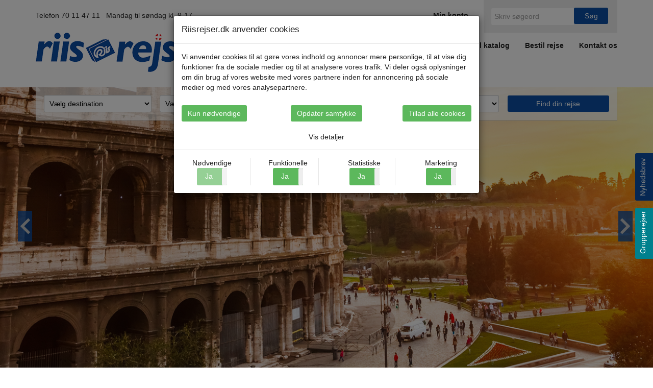

--- FILE ---
content_type: text/html; charset=UTF-8
request_url: https://www.riisrejser.dk/rejser/rom-flyv-paa-storbyferie/
body_size: 38255
content:
<!DOCTYPE html>
<html lang="da">
<head>
    <!-- Google Tag Manager -->
    <script>(function(w,d,s,l,i){w[l]=w[l]||[];w[l].push({'gtm.start':
    new Date().getTime(),event:'gtm.js'});var f=d.getElementsByTagName(s)[0],
    j=d.createElement(s),dl=l!='dataLayer'?'&l='+l:'';j.async=true;j.src=
    'https://www.googletagmanager.com/gtm.js?id='+i+dl;f.parentNode.insertBefore(j,f);
    })(window,document,'script','dataLayer','GTM-MSNP4M6');</script>
    <!-- End Google Tag Manager -->

    <meta http-equiv="X-UA-Compatible" content="IE=edge">
    <meta name="viewport" content="width=device-width, initial-scale=1">
    <title>Rejser til Rom - Kom på storbyferie med en dansk guide </title>
        <meta http-equiv="content-language" content="da" />
    <meta http-equiv="content-type" content="text/html; charset=UTF-8" />
    <meta http-equiv="imagetoolbar" content="false" />
    <meta name="author" content="Intern1 ApS - www.intern1.dk" />
    <meta name="description" content="Se vores rejser til Rom, og vælg de datoer, der passer dig. Hos Riis Rejser finder du en masse gode storbyferier. Se her, og bestil allerede i dag." />
    <meta name="keywords" content="Rom  Storbyferie  Navona  Den Evige Stad  Forum Romanum  Colosseum  Peterskirken  Den Spanske Trappe  Trevi Fontænen" />

    
        <meta property="og:url" content="https://www.riisrejser.dk/rejser/rom-flyv-paa-storbyferie/" />
    <meta property="og:type" content="article" />
    <meta property="og:title" content="Rejser til Rom - Kom p&aring; storbyferie med en dansk guide " />
    <meta property="og:description" content="Se vores rejser til Rom, og v&aelig;lg de datoer, der passer dig. Hos Riis Rejser finder du en masse gode storbyferier. Se her, og bestil allerede i dag." />
    <meta property="og:image" content="https://riisrejser.dk/gfx/twitter_card_1200x628px.png" />
    <meta property="og:site_name" content="riisrejser.dk" />
    
            <meta name="robots" content="all" />
    
            <link rel="canonical" href="https://www.riisrejser.dk/rejser/rom-flyv-paa-storbyferie/" />
        <link rel="shortcut icon" href="/favicon.ico" type="image/x-icon"/>
	<link rel="icon" href="/favicon.ico" type="image/x-icon"/>
    <link rel="apple-touch-icon" href="/favicon.ico" />
    <link href="https://plus.google.com/101566204765160773345/posts" rel="publisher" />

    <link media="all" type="text/css" rel="stylesheet" href="https://www.riisrejser.dk/css/bootstrap.css">
    <link media="all" type="text/css" rel="stylesheet" href="https://www.riisrejser.dk/css/font-awesome.min.css">
    <link media="all" type="text/css" rel="stylesheet" href="https://www.riisrejser.dk/css/style2025_03.css">
        <link media="all" type="text/css" rel="stylesheet" href="https://www.riisrejser.dk/js/bootstrap-toggle/css/bootstrap-toggle.min.css">
    <link media="all" type="text/css" rel="stylesheet" href="https://www.riisrejser.dk/js/lightbox/css/lightbox.css">

    <!-- HTML5 shim and Respond.js for IE8 support of HTML5 elements and media queries -->
    <!--[if lt IE 9]>
		<script src="https://oss.maxcdn.com/html5shiv/3.7.2/html5shiv.min.js"></script>
		<script src="https://oss.maxcdn.com/respond/1.4.2/respond.min.js"></script>
    <![endif]-->

    <script type="text/javascript">
        function get_cookie_config() {

            var result = document.cookie.match(new RegExp('ccfg' + '=([^;]+)'));
            if (result) {
                var replace_res = result[1].replace(/%2C/g, ",").replace(/%22/g, "\"");
                var final_result = JSON.parse(replace_res);
                if (typeof final_result === 'object') {
                    return final_result;
                }
            }
            cookiecfg = {
                mandatory: 1,
                func: 0,
                stats: 0,
                marketing: 0,
                all: 0
            };
            return cookiecfg;

        }
        var cookiecfg = get_cookie_config();

        if (cookiecfg.marketing == 1) {
            dataLayer.push({ 'event': 'cookie_consent_marketing' });
        }
        if (cookiecfg.stats == 1) {
            dataLayer.push({ 'event': 'cookie_consent_statistics' });
        }
        if (cookiecfg.func == 1) {
            dataLayer.push({ 'event': 'cookie_consent_preferences' });
        }
        if (cookiecfg.mandatory == 1) {
            dataLayer.push({ 'event': 'cookie_consent_update' });
        }

        /*
        console.log('------- calling get_cookie_config() -------');
        console.log(cookiecfg);
        console.log('--------------------------------------------');
        */
    </script>

    <script src="https://ajax.googleapis.com/ajax/libs/jquery/1.9.1/jquery.min.js"></script>
    <script src="https://code.jquery.com/jquery-migrate-1.2.1.js"></script>
    <script src="/js/js.cookie.min.js"></script>
            <script src="https://maps.googleapis.com/maps/api/js?key=AIzaSyCXzZyq9n_LFbI-6X_5qD6qp-jhGbsKMAo" type="text/javascript"></script>
        <script src="https://www.riisrejser.dk/js/common.js"></script>
    <script src="https://www.riisrejser.dk/js/bootstrap-toggle/js/bootstrap-toggle.min.js"></script>

    <script src="https://www.google.com/recaptcha/api.js?hl=da" async defer></script>

    <script>
        $(function () {
            window.prettyPrint && prettyPrint()
            $(document).on('click', '.yamm .dropdown-menu', function (e) {
                e.stopPropagation()
            })
        })
    </script>

    <!-- Facebook Pixel Code -->
    <script type="text/javascript">

        if (cookiecfg.marketing == 1) {

            !function(f,b,e,v,n,t,s)
            {if(f.fbq)return;n=f.fbq=function(){n.callMethod?
                n.callMethod.apply(n,arguments):n.queue.push(arguments)};
                if(!f._fbq)f._fbq=n;n.push=n;n.loaded=!0;n.version='2.0';
                n.queue=[];t=b.createElement(e);t.async=!0;
                t.src=v;s=b.getElementsByTagName(e)[0];
                s.parentNode.insertBefore(t,s)}(window, document,'script',
                'https://connect.facebook.net/en_US/fbevents.js');

            fbq('init', '318144698745920');
            fbq('track', 'PageView');

                    } else {
            // console.log("No FB pixel");
        }
    </script>
    <!-- End Facebook Pixel Code -->

    <script type="application/ld+json">
    {
        "@context": "http://schema.org",
        "@type": "LocalBusiness",
        "@id": "https://www.riisrejser.dk",
        "name": "Riis Rejser",
        "description": "Riis Rejser - Godt rejseselskab!",
        "image": [
            "https://riisrejser.dk/gfx/twitter_card_1200x628px.png"
        ],
        "url": "https://www.riisrejser.dk",
        "telephone": "+4570114711",
        "openingHoursSpecification": [
            {
            "@type": "OpeningHoursSpecification",
            "closes":  "17:00:00",
            "dayOfWeek": "http://schema.org/Thursday",
            "opens": "09:00:00"
            },
            {
            "@type": "OpeningHoursSpecification",
            "closes": "17:00:00",
            "dayOfWeek": "http://schema.org/Tuesday",
            "opens": "09:00:00"
            },
            {
            "@type": "OpeningHoursSpecification",
            "closes": "17:00:00",
            "dayOfWeek":  "http://schema.org/Friday",
            "opens": "09:00:00"
            },
            {
            "@type": "OpeningHoursSpecification",
            "closes": "17:00:00",
            "dayOfWeek": "http://schema.org/Monday",
            "opens": "09:00:00"
            },
            {
            "@type": "OpeningHoursSpecification",
            "closes": "17:00:00",
            "dayOfWeek":  "http://schema.org/Wednesday",
            "opens": "09:00:00"
            }
        ],
        "geo": {
            "@type": "GeoCoordinates",
            "latitude": "56.553250",
            "longitude": "8.310700"
        },
        "address": [
            {
                "@type": "PostalAddress",
                "streetAddress": "Teglgårdsvej 6A",
                "addressLocality": "Lemvig",
                "postalCode": "7620",
                "addressCountry": "DK"
            },
            {
                "@type": "PostalAddress",
                "streetAddress": "Lyngby Hovedgade 49, 2",
                "addressLocality": "Lyngby",
                "postalCode": "2800",
                "addressCountry": "DK"
            }
        ]
    }
    </script>

    
</head>

<body>
    <!-- Google Tag Manager (noscript) -->
    <noscript><iframe src="https://www.googletagmanager.com/ns.html?id=GTM-MSNP4M6" height="0" width="0" style="display:none;visibility:hidden"></iframe></noscript>
    <!-- End Google Tag Manager (noscript) -->
    <!-- Facebook Pixel (noscript) -->
    <noscript><img height="1" width="1" style="display:none" src="https://www.facebook.com/tr?id=318144698745920&ev=PageView&noscript=1" /></noscript>
    <!-- End Facebook Pixel (noscript) -->

	
	<div class="container">
    <div class="top-wrapper">
        <div class="row">
            <div class="col-lg-9 col-md-8 col-sm-8 col-xs-12">
                <div class="top-tlf">
                    <div style="float: left;">
                    Telefon 70 11 47 11 &nbsp;
                                            Mandag til søndag kl. 9-17
                                        </div>
                    <div style="float: right;">
                        <a href="https://www.riisrejser.dk/buspronet/maske_konto.php?ohneprivat=N&ohneagentur=J&sprache=DK" style="color: #222; font-weight: bold; background: transparent; text-decoration: none;">Min konto</a>
                    </div>
                </div>
            </div>
            <div class="col-lg-3 col-md-4 col-sm-4 hidden-xs">
                <div class="top-sogning TopSearch">
                    <form action="/soeg/" method="get">
						<div class="input-group">
							<input type="text" id="gsQuery" name="q" class="form-control" placeholder="Skriv søgeord" />
							<input type="submit" class="btn btn-default" id="gsSearch" class="stdButton" value="Søg" />
						</div>
                    </form>

                </div>
            </div>
        </div>
        <div class="row">
            <div class="col-lg-4 col-md-4 col-sm-4 col-xs-12">
                <a href="/" class="top-logo"></a>
            </div>
            <div class="col-lg-8 col-md-8 col-sm-8 col-xs-12">
                <div class="top-menu">
                    <div class="navbar-header">
                        <button type="button" class="navbar-toggle collapsed" data-toggle="collapse"
                                data-target="#navbar" aria-expanded="false" aria-controls="navbar">
                            <i class="fa fa-bars"></i> Menu
                        </button>
                    </div>
                    <div id="navbar" class="navbar-collapse collapse">
                        <ul class="nav navbar-nav">
                            <style type="text/css">
    ul.mega-menu {
        width: 650px;
        left: -550px;
    }
    div.mega-menu-style ul {
        padding: 5px 0 10px 30px;
        list-style: none;
    }
    div.mega-menu-style ul li {
        font-weight: normal;
        padding: 3px 0;
        font-size: 16px !important;
    }
    div.mega-menu-style ul li a {
        font-weight: normal;
        font-size: 16px !important;
    }
    div.mega-menu-style ul li a:hover {
        /*font-weight: normal;
        font-size: 16px !important;*/
        background: transparent !important;
        text-decoration: none;

    }
</style>


<li class="dropdown">
    <a href="#" class="dropdown-toggle" data-toggle="dropdown" role="button" aria-haspopup="true" aria-expanded="false">Destinationer <span class="caret"></span></a>
    <ul class="dropdown-menu mega-menu" style="width: 665px; left: -5px;">
        <li>
            <!-- Content container to add padding -->
            <div>
                <div class="row mega-menu-style">
                                        <ul class="col-sm-4">
                                                                            <li><a href="https://www.riisrejser.dk/belgien/" title="Belgien">Belgien</a></li>
                                                    <li><a href="https://www.riisrejser.dk/bosnien/" title="Bosnien">Bosnien</a></li>
                                                    <li><a href="https://www.riisrejser.dk/ferie-i-danmark/" title="Danmark">Danmark</a></li>
                                                    <li><a href="https://www.riisrejser.dk/england/" title="England">England</a></li>
                                                    <li><a href="https://www.riisrejser.dk/estland/" title="Estland">Estland</a></li>
                                                    <li><a href="https://www.riisrejser.dk/faeroeerne/" title="Færøerne">Færøerne</a></li>
                                                    <li><a href="https://www.riisrejser.dk/finland/" title="Finland">Finland</a></li>
                                                    <li><a href="https://www.riisrejser.dk/frankrig/" title="Frankrig">Frankrig</a></li>
                                                    <li><a href="https://www.riisrejser.dk/graekenland/" title="Grækenland">Grækenland</a></li>
                                                    <li><a href="https://www.riisrejser.dk/holland/" title="Holland">Holland</a></li>
                                            </ul>
                                        <ul class="col-sm-4">
                                                                            <li><a href="https://www.riisrejser.dk/irland/" title="Irland">Irland</a></li>
                                                    <li><a href="https://www.riisrejser.dk/italien/" title="Italien">Italien</a></li>
                                                    <li><a href="https://www.riisrejser.dk/kroatien/" title="Kroatien">Kroatien</a></li>
                                                    <li><a href="https://www.riisrejser.dk/letland/" title="Letland">Letland</a></li>
                                                    <li><a href="https://www.riisrejser.dk/litauen/" title="Litauen">Litauen</a></li>
                                                    <li><a href="https://www.riisrejser.dk/ferie-i-norge/" title="Norge">Norge</a></li>
                                                    <li><a href="https://www.riisrejser.dk/oestrig/" title="Østrig">Østrig</a></li>
                                                    <li><a href="https://www.riisrejser.dk/polen/" title="Polen">Polen</a></li>
                                                    <li><a href="https://www.riisrejser.dk/portugal/" title="Portugal">Portugal</a></li>
                                                    <li><a href="https://www.riisrejser.dk/rumaenien/" title="Rumænien">Rumænien</a></li>
                                            </ul>
                                        <ul class="col-sm-4">
                                                                            <li><a href="https://www.riisrejser.dk/schweiz/" title="Schweiz">Schweiz</a></li>
                                                    <li><a href="https://www.riisrejser.dk/skotland/" title="Skotland">Skotland</a></li>
                                                    <li><a href="https://www.riisrejser.dk/spanien/" title="Spanien">Spanien</a></li>
                                                    <li><a href="https://www.riisrejser.dk/sverige/" title="Sverige">Sverige</a></li>
                                                    <li><a href="https://www.riisrejser.dk/tjekkiet/" title="Tjekkiet">Tjekkiet</a></li>
                                                    <li><a href="https://www.riisrejser.dk/tyskland/" title="Tyskland">Tyskland</a></li>
                                                    <li><a href="https://www.riisrejser.dk/ungarn/" title="Ungarn">Ungarn</a></li>
                                            </ul>
                                    </div>
            </div>
        </li>
    </ul>
</li>

                            <li class="dropdown">
    <a href="#" class="dropdown-toggle" data-toggle="dropdown" role="button"
       aria-haspopup="true" aria-expanded="false">Rejsetyper <span class="caret"></span></a>
    <ul class="dropdown-menu">
                    <li><a href="/busrejser-med-rejseleder/" title="Busrejser">Busrejser</a></li>
                    <li><a href="/flyrejser/" title="Flyrejser">Flyrejser</a></li>
                    <li><a href="/flodkrydstogter/" title="Flodkrydstogter">Flodkrydstogter</a></li>
                    <li><a href="/andre-rieu-musikrejse/" title="Andre Rieu">Andre Rieu</a></li>
                    <li><a href="/blomsterrejser-til-holland/" title="Blomsterrejser til Holland">Blomsterrejser til Holland</a></li>
                    <li><a href="/foraarsrejser/" title="Forårsrejser">Forårsrejser</a></li>
                    <li><a href="/grupperejser/" title="Grupperejser">Grupperejser</a></li>
                    <li><a href="/advent-jul-og-nytaar/" title="Julemarkeder, jul og nytår">Julemarkeder, jul og nytår</a></li>
                    <li><a href="/langtidsferie/" title="Langtidsferie">Langtidsferie</a></li>
                    <li><a href="/musikrejser/" title="Musikrejser">Musikrejser</a></li>
                    <li><a href="/opera-ballet-og-koncertrejser/" title="Operarejser">Operarejser</a></li>
                    <li><a href="/rundrejser/" title="Rundrejser">Rundrejser</a></li>
                    <li><a href="/vinrejser/" title="Vinrejser">Vinrejser</a></li>
                    <li><a href="/weekendrejser/" title="Weekendrejser">Weekendrejser</a></li>
            </ul>
</li>                            <li class="dropdown">
    <a href="#" class="dropdown-toggle" data-toggle="dropdown" role="button"
       aria-haspopup="true" aria-expanded="false">Om Riis Rejser <span class="caret"></span></a>
    <ul class="dropdown-menu">
                                    <li><a href="/kontakt/" title="Kontakt Riis Rejser">Kontakt Riis Rejser</a></li>
                            <li><a href="/om-riis-rejser/" title="Om Riis Rejser">Om Riis Rejser</a></li>
                            <li><a href="/rejseledere-og-chauffoerer/" title="Rejseledere og Chauffører">Rejseledere og Chauffører</a></li>
                            <li><a href="/reserver-din-onskeplads-i-bussen/" title="Fast plads i bussen">Fast plads i bussen</a></li>
                            <li><a href="/gavekort/" title="Gavekort">Gavekort</a></li>
                            <li><a href="/nyhedsbreve/" title="Nyhedsbrev">Nyhedsbrev</a></li>
                            <li><a href="/glemtesager/" title="Glemte Sager">Glemte Sager</a></li>
                            <li><a href="/vaerd-at-vide/" title="Værd at vide / FAQ">Værd at vide / FAQ</a></li>
                            <li><a href="/video/" title="Video med Riis Rejser">Video med Riis Rejser</a></li>
                            <li><a href="/risogros/" title="Ris og ros">Ris og ros</a></li>
                            <li><a href="/rejsebestemmelser/" title="Rejsebestemmelser">Rejsebestemmelser</a></li>
                            <li><a href="/opsamlingsruter/" title="Påstigningsruter">Påstigningsruter</a></li>
                            <li><a href="/job/" title="Job som rejseleder">Job som rejseleder</a></li>
                            <li><a href="/rejseforsikring/" title="Forsikring">Forsikring</a></li>
                            <li><a href="/eta-vejledning/" title="ETA Vejledning">ETA Vejledning</a></li>
                            <li><a href="/blog/" title="Blog">Blog</a></li>
                        </ul>
</li>                            <li><a href="https://www.riisrejser.dk/kataloger/" title="Rejsekatalog">Bestil katalog</a></li>
                            <li><a href="https://www.riisrejser.dk/soeg-rejse/" title="Søg i vores rejser">Bestil rejse</a></li>
                            <li><a href="https://www.riisrejser.dk/kontakt/" title="Kontakt Riis Rejser">Kontakt os</a></li>
                        </ul>
                    </div>
                    <!--/.nav-collapse -->



                </div>
            </div>
        </div>
    </div>
</div><!-- slut container til top-->
    <div id="ContentWrapper">

        
        <!--
        if($_SERVER['REQUEST_URI'] != '/') {
            $output.= '<div class="container">'.$content['breadcrumb'].'</div>';
        }
        -->
        <!-- $output.= ''.template($content).' -->
        
<div class="top-banner-wrapper">
    <div id="myCarousel" class="carousel slide top-banner nobackground" data-ride="carousel">
        <div class="rejse-sogning-outerwrapper">
            <div class="container">
                <div id="frontpage_find_travel" class="rejse-sogning-wrapper" style="cursor: auto;">
    <form action="https://www.riisrejser.dk/soeg-rejse/" method="GET" name="rejsesoeger" id="rejsesoeger" class="form-inline">

        <select id="s_land_id" class="form-control s_opt select-destination" name="l">
            <option value="0">V&aelig;lg destination</option>
                                                <option value="44" >Belgien</option>
                                    <option value="20" >Bosnien</option>
                                    <option value="1" >Danmark</option>
                                    <option value="2" >England</option>
                                    <option value="25" >Estland</option>
                                    <option value="33" >Finland</option>
                                    <option value="12" >Frankrig</option>
                                    <option value="30" >Færøerne</option>
                                    <option value="22" >Grækenland</option>
                                    <option value="13" >Holland</option>
                                    <option value="7" >Irland</option>
                                    <option value="6" >Italien</option>
                                    <option value="26" >Kroatien</option>
                                    <option value="24" >Letland</option>
                                    <option value="47" >Litauen</option>
                                    <option value="5" >Norge</option>
                                    <option value="15" >Polen</option>
                                    <option value="38" >Portugal</option>
                                    <option value="32" >Rumænien</option>
                                    <option value="31" >Schweiz</option>
                                    <option value="29" >Skotland</option>
                                    <option value="21" >Spanien</option>
                                    <option value="4" >Sverige</option>
                                    <option value="14" >Tjekkiet</option>
                                    <option value="11" >Tyskland</option>
                                    <option value="23" >Ungarn</option>
                                    <option value="3" >Østrig</option>
                                    </select>
        <select id="s_rejsetype_id" class="form-control s_opt select-rejsetype" name="rt">
            <option value="0">V&aelig;lg rejsetype</option>
                                                <option value="3" >Busrejser</option>
                                    <option value="2" >Flyrejser</option>
                                    <option value="5" >Flodkrydstogter</option>
                                    <option value="115" >Blomsterrejser til Holland</option>
                                    <option value="11" >Forårsrejser</option>
                                    <option value="14" >Julemarkeder, jul og nytår</option>
                                    <option value="126" >Langtidsferie</option>
                                    <option value="9" >Musikrejser</option>
                                    <option value="12" >Rundrejser</option>
                                    </select>
        <select id="s_rejsemaaned" class="form-control s_opt select-rejsemaned" name="m">
            <option value="0">V&aelig;lg rejsem&aring;ned</option>
                                                <option value="202602" >Februar 2026</option>
                                    <option value="202603" >Marts 2026</option>
                                    <option value="202604" >April 2026</option>
                                    <option value="202605" >Maj 2026</option>
                                    <option value="202606" >Juni 2026</option>
                                    <option value="202607" >Juli 2026</option>
                                    <option value="202608" >August 2026</option>
                                    <option value="202609" >September 2026</option>
                                    <option value="202610" >Oktober 2026</option>
                                    <option value="202611" >November 2026</option>
                                    <option value="202612" >December 2026</option>
                                    <option value="202701" >Januar 2027</option>
                                    <option value="202702" >Februar 2027</option>
                                    <option value="202703" >Marts 2027</option>
                                    <option value="202704" >April 2027</option>
                                    <option value="202705" >Maj 2027</option>
                                    <option value="202706" >Juni 2027</option>
                                    <option value="202707" >Juli 2027</option>
                                    <option value="202708" >August 2027</option>
                                    <option value="202709" >September 2027</option>
                                    <option value="202710" >Oktober 2027</option>
                                    <option value="202711" >November 2027</option>
                                    </select>
        <select id="s_frapris_type" class="form-control s_opt select-pris" name="p">
            <option value="0">V&aelig;lg max. pris</option>
                                                <option value="1" >Mindre end 1.000 kr.</option>
                                    <option value="2" >max. 2.000 kr.</option>
                                    <option value="3" >max. 3.000 kr.</option>
                                    <option value="4" >max. 4.000 kr.</option>
                                    <option value="5" >max. 5.000 kr.</option>
                                    <option value="6" >max. 6.000 kr.</option>
                                    <option value="7" >max. 7.000 kr.</option>
                                    <option value="8" >max. 8.000 kr.</option>
                                    <option value="9" >max. 9.000 kr.</option>
                                    <option value="10" >max. 10.000 kr.</option>
                                    <option value="99" >Også rejser over 10.000 kr.</option>
                                    </select>
        <div class="clear-fix visible-xs"></div><button type="submit" class="btn btn-default" id="submit-soege-form">Find din rejse</button>
		<input type="hidden" id="s_afgangfra_id" name="a" value="0" />		<input type="hidden" id="s_varighed_type" name="v" value="0" />		<input type="hidden" id="soege_sort" name="s" value="0" />    </form>
</div>

<script type="text/javascript">
    $(function(){
                $("#s_frapris_type,#s_rejsemaaned,#s_rejsetype_id,#s_land_id").change(function() {
            $("#s_varighed_type").val(0);
            $("#s_afgangfra_id").val(0);
        });
    });
</script>            </div>
        </div>
        <div class="carousel-inner" role="listbox">
                                    <div class="item  active "
                 style="background-image:url('/gfx/bg_slides/1_569_240_stor.jpg');"></div>
                                        <div class="item "
                 style="background-image:url('/gfx/bg_slides/1_569_44_stor.jpg');"></div>
                                        <div class="item "
                 style="background-image:url('/gfx/bg_slides/1_569_45_stor.jpg');"></div>
                                        <div class="item "
                 style="background-image:url('/gfx/bg_slides/1_569_242_stor.jpg');"></div>
                                        <div class="item "
                 style="background-image:url('/gfx/bg_slides/1_569_241_stor.jpg');"></div>
                                        <div class="item "
                 style="background-image:url('/gfx/bg_slides/1_569_1556_stor.jpg');"></div>
                                    </div>
        <a class="left carousel-control billedeantal-6" href="#myCarousel" role="button" data-slide="prev">
            <span class="pil" aria-hidden="true"></span>
        </a>
        <a class="right carousel-control billedeantal-6" href="#myCarousel" role="button" data-slide="next">
            <span class="pil" aria-hidden="true"></span>
        </a>
    </div>
</div>

<div class="container space-top-lg">

    <div class="broedkrumme">

    <a href="/" title="Riis Rejser Forside">Forside</a>

    
    
                    » <a href="https://www.riisrejser.dk/rejser/rom-flyv-paa-storbyferie/" title="Rom - Flyv på storbyferie">Rom - Flyv på storbyferie</a>
            
</div>
    <div class="row">
        <div class="col-xs-12">
            <div class="row fanenavigation">
                <div class="col-xs-12 col-sm-3 col-md-6">
                </div>
                <div class="col-xs-4 col-sm-3 col-md-2">
                    <div class="fane fane-beskrivelse aktiv"><i class="fa fa-bars hidden-xs"></i>Beskrivelse</div>
                </div>
                                <div class="col-xs-4 col-sm-3 col-md-2">
                    <div class="fane fane-kort" onclick="setTimeout(function(){ load(loaded); }, 1500);"><i class="fa fa-map-marker"></i>Vis kort</div>
                </div>
                                                <div class="col-xs-4 col-sm-3 col-md-2">
                    <div class="fane fane-vejr"><i class="fa fa-sun-o"></i>Vis vejret</div>
                </div>
                            </div>
        </div>

        <div class="col-xs-12">
            <h1>Rom - Flyv på storbyferie</h1><!-- 569 -->

            <div class="faneindhold-beskrivelse row">
                                <div class="col-lg-12 col-md-12 col-sm-12 space-bottom">

                    <div class="row">

                        
                        <div class="col-lg-9">
                            <p>
	Hvis gr&aelig;kerne s&oslash;rgede for vores kultur i Vesteuropa, s&oslash;rgede romerne for resten.<br />
	Ganske f&aring; byer i verden er vel s&aring; altfavnende som Rom, hvad ang&aring;r kulturelle og historiske sev&aelig;rdigheder. Man ser tydeligt linjerne til vores samfund i dag, n&aring;r man bev&aelig;ger sig rundt i &rdquo;Den Evige Stad&rdquo;. Vi flyver direkte fra K&oslash;benhavn til Rom.<br />
	Du er ledsaget af dansk rejseleder, og desuden har vi lokalguide med p&aring; bes&oslash;gene ved Forum Romanum, Colosseum, Peterskirken og ogs&aring; i Pompei. Udflugterne er planlagt, s&aring; vi spadserer rundt i byen fra sev&aelig;rdighed til sev&aelig;rdighed.</p>
<p>
	<em><br />
	</em></p>
                        </div>
                        <div class="col-lg-3">
                            <div class="row">
                                <div class="col-lg-3">
                                    <div class="tip-en-ven-knap">
                                        <button type="button" class="btn btn-success" data-toggle="modal" data-target="#tip_ven"><i class="fa fa-comment"></i> Tip en ven om denne rejse</button>
                                    </div>
                                    <div class="fb-like" data-href="https://www.riisrejser.dk/" data-width="380" data-layout="button_count" data-action="" data-size="" data-share="true" style="margin: 10px 0 10px 0;"></div>
                                </div>
                            </div>
                        </div>

                        
                    </div>

                </div>

            </div>

            <!-- Trigger the modal with a button -->


            <!-- Modal -->
            <script type="text/javascript">
                // <![CDATA[
                $(document).ready(function(){

                    setTimeout(() => {
                        // Fix af Facebook iframe
                        $("div.fb-like").find("iframe").width(210);
                    }, 1100);


                    $("#box_tip_ven_form").submit(function(e) {

                        e.preventDefault();

                        // Set loading class
                        $("#box_call_me_form_response").css("display", "block");
                        $("#sendTipMsg").removeClass("classHidden");

                        if ($("#sendTipOk").hasClass("classHidden") == false) {
                            $("#sendTipOk").addClass("classHidden");
                        }
                        if ($("#sendTipError").hasClass("classHidden") == false) {
                            $("#sendTipError").addClass("classHidden");
                        }

                        var navn = this.navn.value;
                        var afsender_email = this.afsender_email.value;
                        var modtager_email = this.modtager_email.value;
                        var captcha = $("#g-recaptcha-response").val();

                        if (navn == 'Dit navn') {
                            navn = '';
                        }
                        if (modtager_email == 'Din email-adresse') {
                            modtager_email = '';
                        }
                        if (modtager_email == 'Vens email-adresse') {
                            modtager_email = '';
                        }

                        // Post data
                        $.ajax({
                            type:	"POST",
                            url:	"https://www.riisrejser.dk/ajax/tip-en-ven/",
                            data:	"navn=" + navn +
                                    "&afsender_email=" + afsender_email +
                                    "&modtager_email=" + this.modtager_email.value +
                                    "&rejse_id=" + this.rejse_id.value +
                                    "&action=" + this.action.value +
                                    "&g-recaptcha-response=" + captcha +
                                    "&_token=" + this._token.value,
                            dataType: "json",
                            success: function(data) {
                                var status_output = '';
                                $.each(data, function( key, value ) {
                                    status_output = status_output + '<li>' + value + '</li>';
                                });
                                $("#sendTipOk").html(status_output);
                                $("#sendTipOk").removeClass("classHidden");
                                $("#tipFormWrapper").remove();
                            },
                            complete: function() {
                                $("#sendTipMsg").addClass("classHidden");
                            },
                            statusCode: {
                                422: function(data) {
                                    var msg_json = jQuery.parseJSON(data.responseText);
                                    var status_output = '';
                                    $.each(msg_json, function(key, value) {
                                        //display the key and value pair
                                        status_output = status_output + '<li>' + value + '</li>';
                                    });
                                    $("#sendTipError").html(status_output);
                                    $("#sendTipError").removeClass("classHidden");
                                }
                            }
                        });

                        // Stop submit event
                        return false;

                    });
                });
                // ]]>
            </script>

            <div id="tip_ven" class="modal fade" role="dialog">
                <div class="modal-dialog">

                    <!-- Modal content-->
                    <div class="modal-content">
                        <div class="modal-header">
                            <button type="button" class="close" data-dismiss="modal" aria-hidden="true" style="z-index: 9999;">&times;</button>
                            <h4 class="modal-title">Tip en ven</h4>
                        </div>
                        <div class="modal-body">
                            <div class="col-lg-12">
                                <p>Her kan du tippe dine venner om rejsen "Rom - Flyv på storbyferie".</p>
                                <div class="row">
                                    <ul id="sendTipMsg" class="alert alert-info validation classHidden">Sender data...</ul>
                                    <ul id="sendTipError" class="alert alert-danger validation classHidden"></ul>
                                    <ul id="sendTipOk" class="alert alert-success validation classHidden"></ul>
                                </div>
                                <div id="tipFormWrapper">
                                <form method="POST" action="https://www.riisrejser.dk/rejser/rom-flyv-paa-storbyferie/" accept-charset="UTF-8" class="formular" onsubmit="javascript:void(0);" id="box_tip_ven_form"><input name="_token" type="hidden" value="n38dkzlqgVOmawOSqi5oMcjRrBXNf5eULOsCu18Y">                                    <div class="row">
                                        <input type="text" name="navn" class="form-control name" value="Dit navn" onfocus="if(this.value=='Dit navn') this.value='';" onblur="if(this.value=='') this.value='Dit navn';" />
                                    </div>
                                    <div class="row">
                                        <input type="text" name="afsender_email" class="form-control" value="Din email-adresse" onfocus="if(this.value=='Din email-adresse') this.value='';" onblur="if(this.value=='') this.value='Din email-adresse';" />
                                    </div>
                                    <div class="row">
                                        <input type="text" name="modtager_email" class="form-control" value="Modtager email-adresse(r) - adskil med komma" onfocus="if(this.value=='Modtagers email-adresse(r) - adskil med komma') this.value='';" onblur="if(this.value=='') this.value='Modtagers email-adresse(r) - adskil med komma';" />
                                    </div>
                                    <div class="row">
                                        <div class="g-recaptcha" data-sitekey="6LfKKxETAAAAAFkCr5eIIdSVhkckz0Q87xTrlzbi"></div>
                                        <!-- Tjek grupperejser for recaptcha -->
                                    </div>
                                    <div class="row">
                                        <input type="submit" class="btn btn-primary" value="Send" />
                                    </div>
                                    <input type="hidden" name="rejse_id" value="569" />
                                    <input type="hidden" name="action" value="send" />
                                    </form>                                </div>
                            </div>
                        </div>
                        <div style="clear:both;"></div>
                        <div class="modal-footer">
                            <button type="button" class="btn btn-default" data-dismiss="modal">Luk dette vindue</button>
                        </div>
                    </div>

                </div>
            </div>

                        <script type="text/javascript">
                //<![CDATA[

                var info = [];
                var gmarkers = [];
                var htmls = [];
                var i = 0;
                var loaded = false;

                var bounds = new google.maps.LatLngBounds();
                var map;
                var infoWindow = new google.maps.InfoWindow();

                function vispaakort(i){
                    infoTabs.setContent(info[i]);
                    infoTabs.open(map,gmarkers[i]);
                }

                function ski_zoom(zn){
                    map.setZoom(zn);
                }

                function load(loaded) {

                    if (loaded == true) {
                        // Er allerede loadet
                        // return true;
                    }

                    function createMarker(point, navn, tekst, type, index) {
                        var infoTabs = new google.maps.InfoWindow("Læs", tekst);

                        var icon_image;

                        if ((type >= 0) && (type < 21)) {
                            icon_image = "/gfx/gmaps/map_marker_blue_" + type + ".png";
                        } else {
                            icon_image = "/gfx/kort/map_marker_blue.png";
                        }

                        marker = new google.maps.Marker({
                            position: point,
                            map: map,
                            title: navn,
                            icon: icon_image
                        });

                        bounds.extend(point);

                        google.maps.event.addListener(marker, "click", function() {
                            infoTabs.setContent(tekst);
                            infoTabs.open(map, this);
                        });

                        gmarkers[i] = marker;
                        i++;
                        return marker;
                    }

                    var mapOptions = {
                        zoom: 4,
                        center: new google.maps.LatLng(41.771311679764, 12.48046875),
                        mapTypeId: google.maps.MapTypeId.ROADMAP
                    };

                    map = new google.maps.Map(document.getElementById("map"), mapOptions);

                    info[0]  = 'Rom - Flyv på storbyferie';
var point = new google.maps.LatLng(41.771311679764, 12.48046875); 
createMarker(point, 'Rom - Flyv på storbyferie', info[0], 1, 0);                     
                                        map.setCenter(bounds.getCenter());
                    
                    return true;

                }
                //]]>
                var load;
            </script>

            <div class="faneindhold-kort">
                <div id="rejsekort">
                    <div id="map" style="width:100%; height:500px;"></div>
                </div>
            </div>
            

            
            <div class="faneindhold-vejr">
                <p class="space-bottom">Nedenfor ses vejrudsigten for de næste 6  dage. </p>

                <div class="row vejrudsigt">

                                        <div class="col-md-2 col-sm-2 col-xs-4">
                        <div class="vejrudsigt-item">
                            <div class="ugedag">Søndag</div>
                            <div class="symbol">
                                <img src="/gfx/vejr/2.gif" width="60" height="30" border="0" alt="Let skyet"><br/>Let skyet                            </div>
                            <div class="tempdag"><img src="/gfx/vejr/icon_day.png"> 12 °C</div>
                            <div class="tempnat"><img src="/gfx/vejr/icon_night.png"> 1 °C</div>
                            <div class="nedbor"><img src="/gfx/vejr/icon_nedbor.png"> 0,0 mm.</div>
                            <div class="vind"><img src="/gfx/vejr/icon_wind.png"> 3,1 m/s<br>nordøst</div>
                        </div>
                    </div>
                                        <div class="col-md-2 col-sm-2 col-xs-4">
                        <div class="vejrudsigt-item">
                            <div class="ugedag">Mandag</div>
                            <div class="symbol">
                                <img src="/gfx/vejr/4.gif" width="60" height="30" border="0" alt="Skyet"><br/>Skyet                            </div>
                            <div class="tempdag"><img src="/gfx/vejr/icon_day.png"> 12 °C</div>
                            <div class="tempnat"><img src="/gfx/vejr/icon_night.png"> 10 °C</div>
                            <div class="nedbor"><img src="/gfx/vejr/icon_nedbor.png"> 0,1 mm.</div>
                            <div class="vind"><img src="/gfx/vejr/icon_wind.png"> 6,8 m/s<br>sydøst</div>
                        </div>
                    </div>
                                        <div class="col-md-2 col-sm-2 col-xs-4">
                        <div class="vejrudsigt-item">
                            <div class="ugedag">Tirsdag</div>
                            <div class="symbol">
                                <img src="/gfx/vejr/9.gif" width="60" height="30" border="0" alt="Regn"><br/>Regn                            </div>
                            <div class="tempdag"><img src="/gfx/vejr/icon_day.png"> 13 °C</div>
                            <div class="tempnat"><img src="/gfx/vejr/icon_night.png"> 12 °C</div>
                            <div class="nedbor"><img src="/gfx/vejr/icon_nedbor.png"> 13,3 mm.</div>
                            <div class="vind"><img src="/gfx/vejr/icon_wind.png"> 5,1 m/s<br>sydøst</div>
                        </div>
                    </div>
                                        <div class="col-md-2 col-sm-2 col-xs-4">
                        <div class="vejrudsigt-item">
                            <div class="ugedag">Onsdag</div>
                            <div class="symbol">
                                <img src="/gfx/vejr/10.gif" width="60" height="30" border="0" alt="Kraftig regn"><br/>Kraftig regn                            </div>
                            <div class="tempdag"><img src="/gfx/vejr/icon_day.png"> 12 °C</div>
                            <div class="tempnat"><img src="/gfx/vejr/icon_night.png"> 9 °C</div>
                            <div class="nedbor"><img src="/gfx/vejr/icon_nedbor.png"> 21,8 mm.</div>
                            <div class="vind"><img src="/gfx/vejr/icon_wind.png"> 4,8 m/s<br>sydøst</div>
                        </div>
                    </div>
                                        <div class="col-md-2 col-sm-2 col-xs-4">
                        <div class="vejrudsigt-item">
                            <div class="ugedag">Torsdag</div>
                            <div class="symbol">
                                <img src="/gfx/vejr/2.gif" width="60" height="30" border="0" alt="Let skyet"><br/>Let skyet                            </div>
                            <div class="tempdag"><img src="/gfx/vejr/icon_day.png"> 13 °C</div>
                            <div class="tempnat"><img src="/gfx/vejr/icon_night.png"> 9 °C</div>
                            <div class="nedbor"><img src="/gfx/vejr/icon_nedbor.png"> 17,1 mm.</div>
                            <div class="vind"><img src="/gfx/vejr/icon_wind.png"> 4,4 m/s<br>sydøst</div>
                        </div>
                    </div>
                                        <div class="col-md-2 col-sm-2 col-xs-4">
                        <div class="vejrudsigt-item">
                            <div class="ugedag">Fredag</div>
                            <div class="symbol">
                                <img src="/gfx/vejr/5.gif" width="60" height="30" border="0" alt="Regnbyger"><br/>Regnbyger                            </div>
                            <div class="tempdag"><img src="/gfx/vejr/icon_day.png"> 15 °C</div>
                            <div class="tempnat"><img src="/gfx/vejr/icon_night.png"> 7 °C</div>
                            <div class="nedbor"><img src="/gfx/vejr/icon_nedbor.png"> 29,0 mm.</div>
                            <div class="vind"><img src="/gfx/vejr/icon_wind.png"> 1,8 m/s<br>sydøst</div>
                        </div>
                    </div>
                    
                    <div class="col-xs-12 text-right">
                        <a target="_blank" href="">Vejrudsigt fra yr.no, leveret af det norske meteorologiske institut og NRK</a>
                        <br/><i>Sidst opdateret 31/1 2026 kl. 13:25</i>
                    </div>
                </div>

                            </div>
            
                        <div class="afgange">
                <h2 class="header">Afrejsedatoer</h2>

                <div class="afgange-forklaring hidden-xs">
                    <span class="afgange-afrejse">Afrejse</span>
                    <span class="afgange-hjemkomst">Hjemkomst</span>
                                            <span class="afgange-rk-overskrift-reduce-width"></span>
                                        <span class="afgange-varighed-add-width">Dage</span>
                    <span class="afgange-pris-add-width">Pris fra</span>
                    <span class="afgange-fra-add-width">Afrejse fra</span>
                </div>
                                                
                <!-- rk_afgang_id: 16587 -->
                <!-- rejsekode_id: 118 -->

                                <div class="afgange-item">
                    <div class="afgange-data" onclick="if (jQuery('#rpmap16587').length > 0) { setTimeout('initMap16587();', 1000); }">
                        <span class="afgange-afrejse"><i class="fa fa-circle ledig"></i> 09.04.2026</span>
                        <span class="afgange-hjemkomst">15.04.2026</span>
                                                    <span class="afgange-rk-overskrift-reduce-width">&nbsp;</span>
                                                <span class="afgange-varighed-add-width">7  dage </span>
                        <span class="afgange-pris-add-width">9.095,-</span><span class="afgange-fra"> <i class="fa fa-plane" aria-hidden="true"></i> Sjæ.</span>
                        <span class="afgange-knap-add-width">
                            <span class="mere">
                                <span class="btn btn-primary">Vis mere <i class="fa fa-angle-down"></i></span>
                            </span>
                            <span class="mindre" style="display:none;">
                                <span class="btn btn-primary">Vis mindre <i class="fa fa-angle-up"></i></span>
                            </span>
                        </span>
                    </div>

                    <div class="afgange-indhold">

                        <div class="row minifanenavigation">
                            <div class="col-xs-4 col-sm-4 col-md-4 col-lg-4">
                                <div class="minifane fane-program aktiv"><i class="fa fa-calendar hidden-xs"></i>Rejse<span class="hidden-lg hidden-md hidden-sm hidden-xs visible-xxs"></span>plan
                                </div>
                            </div>
                            <div class="col-xs-4 col-sm-4 col-md-4 col-lg-4">
                                <div class="minifane fane-hotel"><i class="fa fa-building hidden-xs"></i>Hotel</div>
                            </div>
                            <div class="col-xs-4 col-sm-4 col-md-4 col-lg-4">
                                <div class="minifane fane-pris"><i class="fa fa-money hidden-xs"></i>Pris<span class="hidden-lg hidden-md hidden-sm hidden-xs visible-xxs"></span>info</div>
                            </div>
                                                    </div>

                        <div class="faneindhold-program">
                            
                            <div class="row">
                                <div class="col-sm-8 col-xs-12 space-bottom-lg left-col">

                                    
                                                                            <p>
	Hvis gr&aelig;kerne s&oslash;rgede for vores kultur i Vesteuropa, s&oslash;rgede romerne for resten.</p>
<p>
	Ganske f&aring; byer i verden er vel s&aring; altfavnende som Rom, hvad ang&aring;r kulturelle og historiske sev&aelig;rdigheder. Man ser tydeligt linjerne til vores samfund i dag, n&aring;r man bev&aelig;ger sig rundt i &rdquo;Den Evige Stad&rdquo;.</p>
<p>
	I Rom bor vi s&aelig;rdeles centralt p&aring; Hotel Navona, der ligger lige mellem den kendte Piazza Navona og Pantheon. Vi bor her, fordi beliggenheden i Rom ikke bliver bedre. V&aelig;relserne er sm&aring; og enkelt indrettede, alle med bad, toilet og aircondition. Der serveres enkel, kontinental morgenmad. Se mere om hotellet p&aring; vores hjemmeside.</p>
<p>
	I Rom er du ledsaget af dansk rejseleder, og desuden har vi lokalguide med p&aring; bes&oslash;gene ved Forum Romanum, Colosseum og i Peterskirken og ogs&aring; i Pompei.<br />
	Udflugterne er planlagt, s&aring; vi spadserer rundt i byen fra sev&aelig;rdighed til sev&aelig;rdighed</p>
<p>
	NB! Rejsen er ikke egnet for gangbesv&aelig;rede.&nbsp;</p>
                                    
                                                                            <div class="rk-image-wrapper">
                                            <div class="rk-image-big">
                                                                                                                                                                                                                <a href="/gfx/rejsekode/rk_118_14278_forside.jpg" id="first-image-0" data-lightbox="image-0" data-title="Hvis gr&aelig;kerne s&oslash;rgede for vores kultur i Vesteuropa, s&oslash;rgede romerne for resten.  Ganske f&aring; byer i verden er vel s&aring; altfavnende som Rom, hvad ang&aring;r kulturelle og historiske sev&aelig;rdigheder. Man ser tydeligt linjerne til vores samfund i dag, n&aring;r man bev&aelig;ger sig rundt i &rdquo;Den Evige Stad&rdquo;"><img src="https://www.riisrejser.dk/xbillede/rejsekode/14278/560/373/14278.jpg/" alt="Hvis grækerne sørgede for vores kultur i Vesteuropa, sørgede romerne for resten.  Ganske få byer i verden er vel så altfavnende som Rom, hvad angår kulturelle og historiske seværdigheder. Man ser tydeligt linjerne til vores samfund i dag, når man bevæger sig rundt i ”Den Evige Stad”" width="560" height="373"/></a>
                                                                                                                                                                                                            <div class="rk-more-images" onclick="$('#first-image-0').trigger('click');"><span><i class="fa fa-plus-circle"></i></span>Flere billeder</div>
                                            </div>
                                            <div class="rk-image-small hidden-xs">
                                                    <div class="rk-image-small-item"><div class="rk-image-small-cover"><a href="/gfx/rejsekode/rk_118_12055_forside.jpg" class="cboxgroup1" data-lightbox="image-0" data-title="Afrejse med fly fra Danmark til Rom.Ved ankomst i Rom er der bustransfer fra lufthavnen til hotellet (bus stopper 600 meter fra hotel). Se afrejselufthavne under den enkelte afgang p&aring; riisrejser.dk"><img src="/gfx/rejsekode/rk_118_12055_forside.jpg" alt="Afrejse med fly fra Danmark til Rom.Ved ankomst i Rom er der bustransfer fra lufthavnen til hotellet (bus stopper 600 meter fra hotel). Se afrejselufthavne under den enkelte afgang p&aring; riisrejser.dk" /></a></div></div><div class="rk-image-small-item"><div class="rk-image-small-cover"><a href="/gfx/rejsekode/rk_118_12056_forside.jpg" class="cboxgroup1" data-lightbox="image-0" data-title="Udflugternes r&aelig;kkef&oslash;lge kan variere. Pantheon, Forum Romanum og Colosseum med lokalguide: Byrundtur til fods med fokus p&aring; Pantheon, Forum Romanum og Colosseum. Vi er ledsaget af dansktalende lokalguide, som giver en fyldestg&oslash;rende forklaring til de tre n&aelig;vnte steder"><img src="/gfx/rejsekode/rk_118_12056_forside.jpg" alt="Udflugternes r&aelig;kkef&oslash;lge kan variere. Pantheon, Forum Romanum og Colosseum med lokalguide: Byrundtur til fods med fokus p&aring; Pantheon, Forum Romanum og Colosseum. Vi er ledsaget af dansktalende lokalguide, som giver en fyldestg&oslash;rende forklaring til de tre n&aelig;vnte steder" /></a></div></div><div class="rk-image-small-item"><div class="rk-image-small-cover"><a href="/gfx/rejsekode/rk_118_14277_forside.jpg" class="cboxgroup1" data-lightbox="image-0" data-title="Vi kommer ind i s&aring;vel Forum Romanum som Pantheon, men &oslash;nsker man at komme ind i selve Colosseum, kan man p&aring; stedet k&oslash;be billet. Der m&aring; forventes ventetid"><img src="/gfx/rejsekode/rk_118_14277_forside.jpg" alt="Vi kommer ind i s&aring;vel Forum Romanum som Pantheon, men &oslash;nsker man at komme ind i selve Colosseum, kan man p&aring; stedet k&oslash;be billet. Der m&aring; forventes ventetid" /></a></div></div><div style="display:none;"><a href="/gfx/rejsekode/rk_118_12058_forside.jpg" class="cboxgroup1" data-lightbox="image-0" data-title="Laterankirken og Qurinal Paladset: Sammen med rejselederen g&aring;r vi mod Roms domkirke, San Giovanni in Laterno"></a></div><div style="display:none;"><a href="/gfx/rejsekode/rk_118_12059_forside.jpg" class="cboxgroup1" data-lightbox="image-0" data-title=" og Scala Santa, som rummer de 28 marmortrin, som Jesus vandrede op ad til forh&oslash;ret hos Pontius Pilatus"></a></div><div style="display:none;"><a href="/gfx/rejsekode/rk_118_12060_forside.jpg" class="cboxgroup1" data-lightbox="image-0" data-title="Hjemtur forbi bl.a. Trajans&oslash;jlen, Trevifont&aelig;nen og Marcus Aurelius-s&oslash;jlen"></a></div><div style="display:none;"><a href="/gfx/rejsekode/rk_118_12064_forside.jpg" class="cboxgroup1" data-lightbox="image-0" data-title="Peterskirken med lokalguide: Vi starter dagen ved Peterskirken med vores dansktalende lokalguide. P&aring; vejen retur g&aring;r vi via Santa Maria, j&oslash;dekvarteret og Piazza Matei. NB! I sj&aelig;ldne tilf&aelig;lde kan adgang til Peterskirken v&aelig;re umulig grundet s&aring;kaldt &rdquo;helligt &aring;r&rdquo; i den katolske kirke "></a></div><div style="display:none;"><a href="/gfx/rejsekode/rk_118_12062_forside.jpg" class="cboxgroup1" data-lightbox="image-0" data-title="Pompei med lokalguide: Denne dag skal vi p&aring; heldagsudflugt, hvor vi bes&oslash;ger en af verdens mest ber&oslash;mte, ark&aelig;ologiske sev&aelig;rdigheder, Pompei, som blev begravet af vulkanen Vesuvs udbrud i &aring;r 79. Udflugten starter tidligt om morgenen, og vi er hjemme p&aring; hotellet f&oslash;rst p&aring; aftenen. I Pompei er vi ledsaget af lokalguide"></a></div><div style="display:none;"><a href="/gfx/rejsekode/rk_118_12063_forside.jpg" class="cboxgroup1" data-lightbox="image-0" data-title="Omkring Den Spanske Trappe: Vi kommer til et af Roms mest bes&oslash;gte steder, nemlig Den Spanske Trappe. Det tog 400 &aring;r at udforme denne plads. I dette omr&aring;de boede kendte personer som Goethe, Shelley, Liszt, H.C. Andersen, Chr. X, Frederik IX og mange flere. P&aring; vejen tilbage til hotellet passerer vi Augustus&#039; mausoleum ved Ara Pacis"></a></div><div style="display:none;"><a href="/gfx/rejsekode/rk_118_14279_forside.jpg" class="cboxgroup1" data-lightbox="image-0" data-title="Aftensmad i Rom. Rejselederen anviser gerne lokale restauranter. En god 3-retters menu i Rom fra ca. 40 euro"></a></div><div style="display:none;"><a href="/gfx/rejsekode/rk_118_12054_forside.jpg" class="cboxgroup1" data-lightbox="image-0" data-title="7. dag: Rom til Danmark Check ud fra hotellet. Bustransfer fra hotel til lufthavn. (Bus stopper 600 meter fra hotel). Vi flyver fra Roms lufthavn retur til Danmark"></a></div>                                            </div>
                                            <div class="clear"></div>
                                        </div>
                                    
                                    
                                        <h3 class="toggle-alle-dagsprogram" data-accordion="false">
                                            Dagsprogram
                                                                                    </h3>
                                        
                                                                                                                                            <p>
	<strong>1. dag: Rom<br />
	</strong>Afrejse med fly fra Danmark til Rom.Ved ankomst i Rom er der bustransfer fra lufthavnen til hotellet (bus stopper 600 meter fra hotel). Se afrejselufthavne under den enkelte afgang p&aring; riisrejser.dk.</p>
<p>
	<strong>2. til 6. dag: Udflugter<br />
	</strong>Udflugternes r&aelig;kkef&oslash;lge kan variere.</p>
<p>
	<strong>Pantheon, Forum Romanum og Colosseum med lokalguide<br />
	</strong>Byrundtur til fods med fokus p&aring; Pantheon, Forum Romanum og Colosseum. Vi er ledsaget af dansktalende lokalguide, som giver en fyldestg&oslash;rende forklaring til de tre n&aelig;vnte steder. Vi kommer ind i s&aring;vel Forum Romanum som Pantheon. Tilk&oslash;bes ved bestilling af rejsen. &nbsp;&Oslash;nsker man at komme ind i selve Colosseum, kan man p&aring; stedet k&oslash;be billet. Der m&aring; forventes ventetid. Colosseum er p&aring; egen h&aring;nd.</p>
<p>
	<strong>Laterankirken og Qurinal Paladset<br />
	</strong>Sammen med rejselederen g&aring;r vi mod Roms domkirke, San Giovanni in Laterno og Scala Santa, som rummer de 28 marmortrin, som Jesus vandrede op ad til forh&oslash;ret hos Pontius Pilatus. Hjemtur forbi bl.a. Trajans&oslash;jlen, Trevifont&aelig;nen og Marcus Aurelius-s&oslash;jlen.</p>
<p>
	<strong>Peterskirken med lokalguide<br />
	</strong>Vi starter dagen ved Peterskirken med vores dansktalende lokalguide. P&aring; vejen retur g&aring;r vi via Santa Maria, j&oslash;dekvarteret og Piazza Matei. Vi er ledsaget af dansktalende lokalguide i Peterskirken.</p>
<p>
	<strong>Pompei med lokalguide<br />
	</strong>Denne dag skal vi p&aring; heldagsudflugt, hvor vi bes&oslash;ger en af verdens mest ber&oslash;mte, ark&aelig;ologiske sev&aelig;rdigheder, Pompei, som blev begravet under vulkanen Vesuvs udbrud i &aring;r 79. Udflugten starter tidligt om morgenen, og vi er hjemme p&aring; hotellet f&oslash;rst p&aring; aftenen. I Pompei er vi ledsaget af lokalguide.</p>
<p>
	<strong>Omkring Den Spanske Trappe<br />
	</strong>Vi kommer til et af Roms mest bes&oslash;gte steder, nemlig Den Spanske Trappe. Det tog 400 &aring;r at udforme denne plads. I dette omr&aring;de boede kendte personer som Goethe, Shelley, Liszt, H.C. Andersen, Chr. X, Frederik IX og mange flere. P&aring; vejen tilbage til hotellet passerer vi Augustus&#39; mausoleum ved Ara Pacis.</p>
<p>
	<strong>7. dag: Rom til Danmark<br />
	</strong>Check ud fra hotellet. Bustransfer fra hotel til lufthavn. (Bus stopper 600 meter fra hotel). Vi flyver fra Roms lufthavn retur til Danmark.</p>
<p>
	<strong>Aftensmad i Rom<br />
	</strong>Rejselederen anviser gerne lokale restauranter. En god 3-retters menu i Rom fra ca. 40 euro.</p>
                                            
                                                                            
                                                                            <br/>
                                        <h3>Rejsekort</h3>
                                        <div id="rpmap16587" style="width:100%; height:300px;"></div>

                                        <script type="text/javascript">

                                        // The following example creates complex markers to indicate beaches near
                                        // Sydney, NSW, Australia. Note that the anchor is set to (0,32) to correspond
                                        // to the base of the flagpole.

                                        jQuery(function() {
                                            initMap16587();
                                        });

                                        function initMap16587() {
                                            var map = new google.maps.Map(document.getElementById('rpmap16587'), {
                                                zoom: 10,
                                                center: {lat: -33.9, lng: 151.2}
                                            });

                                            setMarkers(map);
                                        }
                                        
                                        // Data for the markers consisting of a name, a LatLng and a zIndex for the
                                        // order in which these markers should display on top of each other.
                                        var rpp = [
                                            ['', 41.836827860727, 12.568359375, 0, '/gfx/gmaps/map_marker_blue_1.png'],                                        ];

                                        function setMarkers(map) {
                                            // Adds markers to the map.

                                            // Shapes define the clickable region of the icon. The type defines an HTML
                                            // <area> element 'poly' which traces out a polygon as a series of X,Y points.
                                            // The final coordinate closes the poly by connecting to the first coordinate.
                                            var shape = {
                                                coords: [1, 1, 1, 20, 18, 20, 18, 1],
                                                type: 'poly'
                                            };

                                            //Create LatLngBounds object.
                                            var latlngbounds = new google.maps.LatLngBounds();

                                            for (var i = 0; i < rpp.length; i++) {
                                                var rp = rpp[i];

                                                var image = {
                                                    url: rp[4],
                                                    // This marker is 20 pixels wide by 34 pixels high.
                                                    size: new google.maps.Size(20, 34),
                                                    // The origin (0, 0).
                                                    origin: new google.maps.Point(0, 0),
                                                    // The anchor
                                                    anchor: new google.maps.Point(10, 34)
                                                };

                                                var marker = new google.maps.Marker({
                                                    position: {lat: rp[1], lng: rp[2]},
                                                    map: map,
                                                    icon: image,
                                                    shape: shape,
                                                    title: rp[0],
                                                    zIndex: rp[3]
                                                });

                                                latlngbounds.extend(marker.position);

                                            }

                                            // Lines
                                            var flightPlanCoordinates = [
                                                {lat:41.836827860727, lng:12.568359375}                                            ];
                                            var flightPath = new google.maps.Polyline({
                                                path: flightPlanCoordinates,
                                                geodesic: true,
                                                strokeColor: '#0b4ea2',
                                                strokeOpacity: 1.0,
                                                strokeWeight: 2
                                            });

                                            flightPath.setMap(map);

                                            //Get the boundaries of the Map.
                                            var bounds = new google.maps.LatLngBounds();

                                            //Center map and adjust Zoom based on the position of all markers.
                                            map.setCenter(latlngbounds.getCenter());
                                            map.fitBounds(latlngbounds);

                                        }
                                        </script>

                                    
                                </div>
                                <div class="col-sm-4 col-xs-12 right-col">
                                    <div class="bestil space-bottom-lg">
                                        <b>Ring og bestil rejsen på tlf. 7011 4711</b>
                                        <br/>
                                                                                <a href="https://www.riisrejser.dk/rejser/rom-flyv-paa-storbyferie/booking/19108/" class="btn btn-lg btn-success status-ledig" onclick="fbq('track', 'InitiateCheckout');">Bestil rejsen online &raquo;</a>
                                                                            </div>
                                    <div class="hojdepunkter space-bottom-lg">
                                                                                    <h3 class="hojdepunkter-header">Højdepunkter</h3>
                                            <ul>
	<li>
		Hotel Navonas placering lige ved Piazza Navona</li>
	<li>
		Oplevelserne med vores lokale guider i Rom og ved Pompei</li>
	<li>
		De historiske sev&aelig;rdigheder</li>
	<li>
		Forum Romanum, Colosseum og Peterskirken</li>
	<li>
		Udflugt til Pompei</li>
</ul>
                                        
                                                                                                                            <div class="hentprogram space-bottom-lg"><a href="https://www.riisrejser.dk/rejser/rom-flyv-paa-storbyferie/pdf/16587/" class="btn btn-primary" target="_blank" rel="nofollow"><i class="fa fa-file"></i>Hent program</a></div>
                                                                            </div>

                                    

                                    

                                                                            <div class="flyafgange space-bottom-lg">
                                            <h3 class="hojdepunkter-header">Flyafgange</h3>
                                            <table class="table table-responsive">
                                                <thead>
                                                    <th>Tid</th>
                                                    <th>Fra</th>
                                                    <th>Til</th>
                                                </thead>
                                                <tbody>
                                                                                                                                                                                                                                                                    <tr>
                                                            <td colspan="3"><em>Udrejse</em></td>
                                                        </tr>
                                                                                                        <tr>
                                                        <td>08:30</td>
                                                                                                                    <td>København</td>
                                                            <td>Rom</td>
                                                                                                            </tr>
                                                                                                                                                        <tr>
                                                        <td>08:30</td>
                                                                                                                    <td>København</td>
                                                            <td>Rom</td>
                                                                                                            </tr>
                                                                                                                                                        <tr>
                                                        <td>08:30</td>
                                                                                                                    <td>København</td>
                                                            <td>Rom</td>
                                                                                                            </tr>
                                                                                                                                                        <tr>
                                                        <td>08:30</td>
                                                                                                                    <td>København</td>
                                                            <td>Rom</td>
                                                                                                            </tr>
                                                                                                                                                                                                                    <tr>
                                                            <td colspan="3"><em>Hjemrejse</em></td>
                                                        </tr>
                                                                                                        <tr>
                                                        <td>19:35</td>
                                                                                                                    <td>Rom</td>
                                                            <td>København</td>
                                                                                                            </tr>
                                                                                                                                                        <tr>
                                                        <td>19:35</td>
                                                                                                                    <td>Rom</td>
                                                            <td>København</td>
                                                                                                            </tr>
                                                                                                                                                        <tr>
                                                        <td>19:35</td>
                                                                                                                    <td>Rom</td>
                                                            <td>København</td>
                                                                                                            </tr>
                                                                                                                                                        <tr>
                                                        <td>19:35</td>
                                                                                                                    <td>Rom</td>
                                                            <td>København</td>
                                                                                                            </tr>
                                                                                                </tbody>
                                            </table>
                                        </div>
                                    
                                </div>
                            </div>
                        </div>

                        <div class="faneindhold-hotel">
                            <div class="row">

                                
                                    <div class="col-sm-8 col-xs-12 space-bottom-lg left-col">

                                        
                                                                                                                                                                                                                            <div class="hotel-item">
                                                <div class="hotel-raekke">
                                                    <div class="hotel-dato">09.04.2026 - 15.04.2026</div>
                                                    <div class="hotel-navn">Hotel Navona</div>
                                                    <div class="hotel-adresse">Via dei Sediari, 8</div>
                                                    <div class="hotel-knap"><span class="hotel-mere">
                                                    <span class="btn btn-primary">Vis mere <i class="fa fa-angle-down"></i></span></span>
                                                    <span class="hotel-mindre"><span class="btn btn-primary">Vis mindre <i class="fa fa-angle-up"></i></span></span></div>
                                                </div>
                                                <div class="hotel-indhold">
                                                    <div class="row">
                                                        <div class="col-md-6 space-bottom-sm">

                                                                                                                                                                                                                                                                                                                                        <a href="/gfx/hotel/3_14.jpg" data-lightbox="hotelimage-0" data-title="">
                                                                            <img src="/gfx/hotel/3_14.jpg" alt="Hotel Navona" />
                                                                        </a>
                                                                                                                                                                                                                                                                                                                                                    <a href="/gfx/hotel/3_15.jpg" data-lightbox="hotelimage-0" data-title=""></a>
                                                                                                                                                                                                                                                                                                                                                    <a href="/gfx/hotel/3_17.jpg" data-lightbox="hotelimage-0" data-title=""></a>
                                                                                                                                                                                                                                                                                                                                                    <a href="/gfx/hotel/3_16.jpg" data-lightbox="hotelimage-0" data-title=""></a>
                                                                                                                                                                                                                                                                                                                                                                                            </div>
                                                        <div class="col-md-6">
                                                            <div class="space-bottom-xs"><b>Hotel:</b> Hotel Navona                                                                                                                                    <i class="fa fa-star"></i> <i class="fa fa-star"></i> <i class="fa fa-star"></i>                                                                                                                             </div>
                                                                                                                            <div class="space-bottom-xs"><b>Hotellets hjemmeside:</b> <a href="http://www.hotelnavona.com" target="_blank">Link</a></div>
                                                                                                                                                                                        <div class="space-bottom-xs"><b>Adresse:</b>
                                                                    Via dei Sediari, 8, 00186 Rome                                                                 </div>
                                                                                                                                                                                                                                                    <div class="space-bottom-xs"><b>Værelser:</b> 31</div>
                                                            
                                                            
                                                                                                                            <div class="space-bottom-xs"><b>Faciliteter:</b> Små og enkelt indrettede værelser med bad, toilet og aircondition.</div>
                                                            
                                                                                                                            <div class="space-bottom-xs"><b>Beskrivelse:</b> <p>
	Hyggeligt hotel, s&aelig;rdeles centralt beliggende mellem den kendte Piazza Navona og Pantheon. Beliggenheden i Rom bliver ikke bedre. Der serveres enkel kontinental morgenmad i hotellets morgenmadsrestaurant.</p>
</div>
                                                                                                                    </div>
                                                    </div>
                                                </div>
                                            </div>
                                                                                    
                                    </div>

                                
                                <div class=" col-sm-4 col-xs-12 space-bottom hotel-beskrivelse right-col">
                                    <div class="bestil space-bottom">
                                        <b>Ring og bestil rejsen på tlf. 7011 4711</b>
                                                                                    <a href="https://www.riisrejser.dk/rejser/rom-flyv-paa-storbyferie/booking/19108/" class="btn btn-lg btn-success status-ledig" onclick="fbq('track', 'InitiateCheckout');">Bestil rejsen online &raquo;</a>
                                                                            </div>
                                    <div class="space-bottom-xs"><b>Afrejse:</b> 09.04.2026</div>
                                    <div class="space-bottom-xs"><b>Hjemkomst:</b> 15.04.2026</div>
                                    <div class="space-bottom-xs"><b>Dage:</b> 7  dage </div>
                                    <div class="space-bottom-xs"><b>Afrejse fra:</b> Sjæ.</div>
                                    <div class="space-bottom-xs"><b>Pris fra:</b> 9.095,-</div>
                                                                    </div>
                            </div>
                        </div>

                        <div class="faneindhold-pris">
                            <div class="row">
                                <div class="col-sm-8 col-xs-12 space-bottom-lg left-col">
                                    <h3 class="faneheader">Prisen inkluderer</h3>
                                                                            <p>
	Flyrejse K&oslash;benhavn - Rom t/r, dansk rejseleder i Rom, hotelophold med kontinental morgenmad, udflugter (ex. entr&eacute;er), lokalguide i Rom, samt alle lovpligtige skatter og afgifter.</p>
                                        <br/>
                                    
                                                                            <b>Tilkøb:</b>

                                                                                    <br />Forum Romanum:  200 kr.                                                                                     <br />Pantheon:  50 kr.                                                                                     <br />Entrebillet og rundvisning Pompei:  200 kr.                                         
                                        <p>&nbsp;</p>
                                    
                                                                            <div class="row">
                                            <div class="col-lg-7 col-md-7 col-sm-12 col-xs-12">
                                                <b>Værelsestyper:</b>
                                                <p>
                                                <table class="table table-responsive">
                                                    <tbody>
                                                                                                            <tr>
                                                            <td>
                                                                                                                                    <i class="fa fa-circle forespoergsel" title="På forespørgsel"></i>
                                                                                                                            </td>
                                                            <td>Enkeltværelse. Forplejning ifølge program</td>
                                                            <td align="right">13.295 Kr.</td>
                                                        </tr>
                                                                                                            <tr>
                                                            <td>
                                                                                                                                    <i class="fa fa-circle ledig" title="Ledig"></i>
                                                                                                                            </td>
                                                            <td>Dobbeltværelse. Forplejning ifølge program</td>
                                                            <td align="right">9.995 Kr.</td>
                                                        </tr>
                                                                                                            <tr>
                                                            <td>
                                                                                                                                    <i class="fa fa-circle ledig" title="Ledig"></i>
                                                                                                                            </td>
                                                            <td>3-sengsværelse. Forplejning ifølge program</td>
                                                            <td align="right">9.095 Kr.</td>
                                                        </tr>
                                                                                                        </tbody>
                                                </table>
                                                </p>
                                                <br/>
                                            </div>
                                        </div>
                                    
                                </div>
                                <div class="col-sm-4 col-xs-12 space-bottom-lg right-col">
                                    <div class="bestil space-bottom">
                                        <b>Ring og bestil rejsen på tlf. 7011 4711</b>
                                                                                    <a href="https://www.riisrejser.dk/rejser/rom-flyv-paa-storbyferie/booking/19108/" class="btn btn-lg btn-success status-ledig" onclick="fbq('track', 'InitiateCheckout');">Bestil rejsen online &raquo;</a>
                                                                            </div>
                                    <div class="space-bottom-xs"><b>Afrejse:</b> 09.04.2026</div>
                                    <div class="space-bottom-xs"><b>Hjemkomst:</b> 15.04.2026</div>
                                    <div class="space-bottom-xs"><b>Dage:</b> 7  dage </div>
                                    <div class="space-bottom-xs"><b>Afrejse fra:</b> Sjæ.</div>
                                    <div class="space-bottom-xs"><b>Pris fra:</b> 9.095,-</div>
                                                                    </div>
                            </div>
                        </div>

                        
                        <div class="afgange-luk"><span class="btn btn-primary">Vis mindre <i class="fa fa-angle-up"></i></span>
                        </div>
                    </div>
                </div>
                
                <!-- rk_afgang_id: 16588 -->
                <!-- rejsekode_id: 118 -->

                                <div class="afgange-item">
                    <div class="afgange-data" onclick="if (jQuery('#rpmap16588').length > 0) { setTimeout('initMap16588();', 1000); }">
                        <span class="afgange-afrejse"><i class="fa fa-circle ledig"></i> 25.05.2026</span>
                        <span class="afgange-hjemkomst">31.05.2026</span>
                                                    <span class="afgange-rk-overskrift-reduce-width">&nbsp;</span>
                                                <span class="afgange-varighed-add-width">7  dage </span>
                        <span class="afgange-pris-add-width">9.095,-</span><span class="afgange-fra"> <i class="fa fa-plane" aria-hidden="true"></i> Sjæ.</span>
                        <span class="afgange-knap-add-width">
                            <span class="mere">
                                <span class="btn btn-primary">Vis mere <i class="fa fa-angle-down"></i></span>
                            </span>
                            <span class="mindre" style="display:none;">
                                <span class="btn btn-primary">Vis mindre <i class="fa fa-angle-up"></i></span>
                            </span>
                        </span>
                    </div>

                    <div class="afgange-indhold">

                        <div class="row minifanenavigation">
                            <div class="col-xs-4 col-sm-4 col-md-4 col-lg-4">
                                <div class="minifane fane-program aktiv"><i class="fa fa-calendar hidden-xs"></i>Rejse<span class="hidden-lg hidden-md hidden-sm hidden-xs visible-xxs"></span>plan
                                </div>
                            </div>
                            <div class="col-xs-4 col-sm-4 col-md-4 col-lg-4">
                                <div class="minifane fane-hotel"><i class="fa fa-building hidden-xs"></i>Hotel</div>
                            </div>
                            <div class="col-xs-4 col-sm-4 col-md-4 col-lg-4">
                                <div class="minifane fane-pris"><i class="fa fa-money hidden-xs"></i>Pris<span class="hidden-lg hidden-md hidden-sm hidden-xs visible-xxs"></span>info</div>
                            </div>
                                                    </div>

                        <div class="faneindhold-program">
                            
                            <div class="row">
                                <div class="col-sm-8 col-xs-12 space-bottom-lg left-col">

                                    
                                                                            <p>
	Hvis gr&aelig;kerne s&oslash;rgede for vores kultur i Vesteuropa, s&oslash;rgede romerne for resten.</p>
<p>
	Ganske f&aring; byer i verden er vel s&aring; altfavnende som Rom, hvad ang&aring;r kulturelle og historiske sev&aelig;rdigheder. Man ser tydeligt linjerne til vores samfund i dag, n&aring;r man bev&aelig;ger sig rundt i &rdquo;Den Evige Stad&rdquo;.</p>
<p>
	I Rom bor vi s&aelig;rdeles centralt p&aring; Hotel Navona, der ligger lige mellem den kendte Piazza Navona og Pantheon. Vi bor her, fordi beliggenheden i Rom ikke bliver bedre. V&aelig;relserne er sm&aring; og enkelt indrettede, alle med bad, toilet og aircondition. Der serveres enkel, kontinental morgenmad. Se mere om hotellet p&aring; vores hjemmeside.</p>
<p>
	I Rom er du ledsaget af dansk rejseleder, og desuden har vi lokalguide med p&aring; bes&oslash;gene ved Forum Romanum, Colosseum og i Peterskirken og ogs&aring; i Pompei.<br />
	Udflugterne er planlagt, s&aring; vi spadserer rundt i byen fra sev&aelig;rdighed til sev&aelig;rdighed</p>
<p>
	NB! Rejsen er ikke egnet for gangbesv&aelig;rede.&nbsp;</p>
                                    
                                                                            <div class="rk-image-wrapper">
                                            <div class="rk-image-big">
                                                                                                                                                                                                                <a href="/gfx/rejsekode/rk_118_14278_forside.jpg" id="first-image-1" data-lightbox="image-1" data-title="Hvis gr&aelig;kerne s&oslash;rgede for vores kultur i Vesteuropa, s&oslash;rgede romerne for resten.  Ganske f&aring; byer i verden er vel s&aring; altfavnende som Rom, hvad ang&aring;r kulturelle og historiske sev&aelig;rdigheder. Man ser tydeligt linjerne til vores samfund i dag, n&aring;r man bev&aelig;ger sig rundt i &rdquo;Den Evige Stad&rdquo;"><img src="https://www.riisrejser.dk/xbillede/rejsekode/14278/560/373/14278.jpg/" alt="Hvis grækerne sørgede for vores kultur i Vesteuropa, sørgede romerne for resten.  Ganske få byer i verden er vel så altfavnende som Rom, hvad angår kulturelle og historiske seværdigheder. Man ser tydeligt linjerne til vores samfund i dag, når man bevæger sig rundt i ”Den Evige Stad”" width="560" height="373"/></a>
                                                                                                                                                                                                            <div class="rk-more-images" onclick="$('#first-image-1').trigger('click');"><span><i class="fa fa-plus-circle"></i></span>Flere billeder</div>
                                            </div>
                                            <div class="rk-image-small hidden-xs">
                                                    <div class="rk-image-small-item"><div class="rk-image-small-cover"><a href="/gfx/rejsekode/rk_118_12055_forside.jpg" class="cboxgroup1" data-lightbox="image-1" data-title="Afrejse med fly fra Danmark til Rom.Ved ankomst i Rom er der bustransfer fra lufthavnen til hotellet (bus stopper 600 meter fra hotel). Se afrejselufthavne under den enkelte afgang p&aring; riisrejser.dk"><img src="/gfx/rejsekode/rk_118_12055_forside.jpg" alt="Afrejse med fly fra Danmark til Rom.Ved ankomst i Rom er der bustransfer fra lufthavnen til hotellet (bus stopper 600 meter fra hotel). Se afrejselufthavne under den enkelte afgang p&aring; riisrejser.dk" /></a></div></div><div class="rk-image-small-item"><div class="rk-image-small-cover"><a href="/gfx/rejsekode/rk_118_12056_forside.jpg" class="cboxgroup1" data-lightbox="image-1" data-title="Udflugternes r&aelig;kkef&oslash;lge kan variere. Pantheon, Forum Romanum og Colosseum med lokalguide: Byrundtur til fods med fokus p&aring; Pantheon, Forum Romanum og Colosseum. Vi er ledsaget af dansktalende lokalguide, som giver en fyldestg&oslash;rende forklaring til de tre n&aelig;vnte steder"><img src="/gfx/rejsekode/rk_118_12056_forside.jpg" alt="Udflugternes r&aelig;kkef&oslash;lge kan variere. Pantheon, Forum Romanum og Colosseum med lokalguide: Byrundtur til fods med fokus p&aring; Pantheon, Forum Romanum og Colosseum. Vi er ledsaget af dansktalende lokalguide, som giver en fyldestg&oslash;rende forklaring til de tre n&aelig;vnte steder" /></a></div></div><div class="rk-image-small-item"><div class="rk-image-small-cover"><a href="/gfx/rejsekode/rk_118_14277_forside.jpg" class="cboxgroup1" data-lightbox="image-1" data-title="Vi kommer ind i s&aring;vel Forum Romanum som Pantheon, men &oslash;nsker man at komme ind i selve Colosseum, kan man p&aring; stedet k&oslash;be billet. Der m&aring; forventes ventetid"><img src="/gfx/rejsekode/rk_118_14277_forside.jpg" alt="Vi kommer ind i s&aring;vel Forum Romanum som Pantheon, men &oslash;nsker man at komme ind i selve Colosseum, kan man p&aring; stedet k&oslash;be billet. Der m&aring; forventes ventetid" /></a></div></div><div style="display:none;"><a href="/gfx/rejsekode/rk_118_12058_forside.jpg" class="cboxgroup1" data-lightbox="image-1" data-title="Laterankirken og Qurinal Paladset: Sammen med rejselederen g&aring;r vi mod Roms domkirke, San Giovanni in Laterno"></a></div><div style="display:none;"><a href="/gfx/rejsekode/rk_118_12059_forside.jpg" class="cboxgroup1" data-lightbox="image-1" data-title=" og Scala Santa, som rummer de 28 marmortrin, som Jesus vandrede op ad til forh&oslash;ret hos Pontius Pilatus"></a></div><div style="display:none;"><a href="/gfx/rejsekode/rk_118_12060_forside.jpg" class="cboxgroup1" data-lightbox="image-1" data-title="Hjemtur forbi bl.a. Trajans&oslash;jlen, Trevifont&aelig;nen og Marcus Aurelius-s&oslash;jlen"></a></div><div style="display:none;"><a href="/gfx/rejsekode/rk_118_12064_forside.jpg" class="cboxgroup1" data-lightbox="image-1" data-title="Peterskirken med lokalguide: Vi starter dagen ved Peterskirken med vores dansktalende lokalguide. P&aring; vejen retur g&aring;r vi via Santa Maria, j&oslash;dekvarteret og Piazza Matei. NB! I sj&aelig;ldne tilf&aelig;lde kan adgang til Peterskirken v&aelig;re umulig grundet s&aring;kaldt &rdquo;helligt &aring;r&rdquo; i den katolske kirke "></a></div><div style="display:none;"><a href="/gfx/rejsekode/rk_118_12062_forside.jpg" class="cboxgroup1" data-lightbox="image-1" data-title="Pompei med lokalguide: Denne dag skal vi p&aring; heldagsudflugt, hvor vi bes&oslash;ger en af verdens mest ber&oslash;mte, ark&aelig;ologiske sev&aelig;rdigheder, Pompei, som blev begravet af vulkanen Vesuvs udbrud i &aring;r 79. Udflugten starter tidligt om morgenen, og vi er hjemme p&aring; hotellet f&oslash;rst p&aring; aftenen. I Pompei er vi ledsaget af lokalguide"></a></div><div style="display:none;"><a href="/gfx/rejsekode/rk_118_12063_forside.jpg" class="cboxgroup1" data-lightbox="image-1" data-title="Omkring Den Spanske Trappe: Vi kommer til et af Roms mest bes&oslash;gte steder, nemlig Den Spanske Trappe. Det tog 400 &aring;r at udforme denne plads. I dette omr&aring;de boede kendte personer som Goethe, Shelley, Liszt, H.C. Andersen, Chr. X, Frederik IX og mange flere. P&aring; vejen tilbage til hotellet passerer vi Augustus&#039; mausoleum ved Ara Pacis"></a></div><div style="display:none;"><a href="/gfx/rejsekode/rk_118_14279_forside.jpg" class="cboxgroup1" data-lightbox="image-1" data-title="Aftensmad i Rom. Rejselederen anviser gerne lokale restauranter. En god 3-retters menu i Rom fra ca. 40 euro"></a></div><div style="display:none;"><a href="/gfx/rejsekode/rk_118_12054_forside.jpg" class="cboxgroup1" data-lightbox="image-1" data-title="7. dag: Rom til Danmark Check ud fra hotellet. Bustransfer fra hotel til lufthavn. (Bus stopper 600 meter fra hotel). Vi flyver fra Roms lufthavn retur til Danmark"></a></div>                                            </div>
                                            <div class="clear"></div>
                                        </div>
                                    
                                    
                                        <h3 class="toggle-alle-dagsprogram" data-accordion="false">
                                            Dagsprogram
                                                                                    </h3>
                                        
                                                                                                                                            <p>
	<strong>1. dag: Rom<br />
	</strong>Afrejse med fly fra Danmark til Rom.Ved ankomst i Rom er der bustransfer fra lufthavnen til hotellet (bus stopper 600 meter fra hotel). Se afrejselufthavne under den enkelte afgang p&aring; riisrejser.dk.</p>
<p>
	<strong>2. til 6. dag: Udflugter<br />
	</strong>Udflugternes r&aelig;kkef&oslash;lge kan variere.</p>
<p>
	<strong>Pantheon, Forum Romanum og Colosseum med lokalguide<br />
	</strong>Byrundtur til fods med fokus p&aring; Pantheon, Forum Romanum og Colosseum. Vi er ledsaget af dansktalende lokalguide, som giver en fyldestg&oslash;rende forklaring til de tre n&aelig;vnte steder. Vi kommer ind i s&aring;vel Forum Romanum som Pantheon. Tilk&oslash;bes ved bestilling af rejsen. &nbsp;&Oslash;nsker man at komme ind i selve Colosseum, kan man p&aring; stedet k&oslash;be billet. Der m&aring; forventes ventetid. Colosseum er p&aring; egen h&aring;nd.</p>
<p>
	<strong>Laterankirken og Qurinal Paladset<br />
	</strong>Sammen med rejselederen g&aring;r vi mod Roms domkirke, San Giovanni in Laterno og Scala Santa, som rummer de 28 marmortrin, som Jesus vandrede op ad til forh&oslash;ret hos Pontius Pilatus. Hjemtur forbi bl.a. Trajans&oslash;jlen, Trevifont&aelig;nen og Marcus Aurelius-s&oslash;jlen.</p>
<p>
	<strong>Peterskirken med lokalguide<br />
	</strong>Vi starter dagen ved Peterskirken med vores dansktalende lokalguide. P&aring; vejen retur g&aring;r vi via Santa Maria, j&oslash;dekvarteret og Piazza Matei. Vi er ledsaget af dansktalende lokalguide i Peterskirken.</p>
<p>
	<strong>Pompei med lokalguide<br />
	</strong>Denne dag skal vi p&aring; heldagsudflugt, hvor vi bes&oslash;ger en af verdens mest ber&oslash;mte, ark&aelig;ologiske sev&aelig;rdigheder, Pompei, som blev begravet under vulkanen Vesuvs udbrud i &aring;r 79. Udflugten starter tidligt om morgenen, og vi er hjemme p&aring; hotellet f&oslash;rst p&aring; aftenen. I Pompei er vi ledsaget af lokalguide.</p>
<p>
	<strong>Omkring Den Spanske Trappe<br />
	</strong>Vi kommer til et af Roms mest bes&oslash;gte steder, nemlig Den Spanske Trappe. Det tog 400 &aring;r at udforme denne plads. I dette omr&aring;de boede kendte personer som Goethe, Shelley, Liszt, H.C. Andersen, Chr. X, Frederik IX og mange flere. P&aring; vejen tilbage til hotellet passerer vi Augustus&#39; mausoleum ved Ara Pacis.</p>
<p>
	<strong>7. dag: Rom til Danmark<br />
	</strong>Check ud fra hotellet. Bustransfer fra hotel til lufthavn. (Bus stopper 600 meter fra hotel). Vi flyver fra Roms lufthavn retur til Danmark.</p>
<p>
	<strong>Aftensmad i Rom<br />
	</strong>Rejselederen anviser gerne lokale restauranter. En god 3-retters menu i Rom fra ca. 40 euro.</p>
                                            
                                                                            
                                                                            <br/>
                                        <h3>Rejsekort</h3>
                                        <div id="rpmap16588" style="width:100%; height:300px;"></div>

                                        <script type="text/javascript">

                                        // The following example creates complex markers to indicate beaches near
                                        // Sydney, NSW, Australia. Note that the anchor is set to (0,32) to correspond
                                        // to the base of the flagpole.

                                        jQuery(function() {
                                            initMap16588();
                                        });

                                        function initMap16588() {
                                            var map = new google.maps.Map(document.getElementById('rpmap16588'), {
                                                zoom: 10,
                                                center: {lat: -33.9, lng: 151.2}
                                            });

                                            setMarkers(map);
                                        }
                                        
                                        // Data for the markers consisting of a name, a LatLng and a zIndex for the
                                        // order in which these markers should display on top of each other.
                                        var rpp = [
                                            ['', 41.836827860727, 12.568359375, 0, '/gfx/gmaps/map_marker_blue_1.png'],                                        ];

                                        function setMarkers(map) {
                                            // Adds markers to the map.

                                            // Shapes define the clickable region of the icon. The type defines an HTML
                                            // <area> element 'poly' which traces out a polygon as a series of X,Y points.
                                            // The final coordinate closes the poly by connecting to the first coordinate.
                                            var shape = {
                                                coords: [1, 1, 1, 20, 18, 20, 18, 1],
                                                type: 'poly'
                                            };

                                            //Create LatLngBounds object.
                                            var latlngbounds = new google.maps.LatLngBounds();

                                            for (var i = 0; i < rpp.length; i++) {
                                                var rp = rpp[i];

                                                var image = {
                                                    url: rp[4],
                                                    // This marker is 20 pixels wide by 34 pixels high.
                                                    size: new google.maps.Size(20, 34),
                                                    // The origin (0, 0).
                                                    origin: new google.maps.Point(0, 0),
                                                    // The anchor
                                                    anchor: new google.maps.Point(10, 34)
                                                };

                                                var marker = new google.maps.Marker({
                                                    position: {lat: rp[1], lng: rp[2]},
                                                    map: map,
                                                    icon: image,
                                                    shape: shape,
                                                    title: rp[0],
                                                    zIndex: rp[3]
                                                });

                                                latlngbounds.extend(marker.position);

                                            }

                                            // Lines
                                            var flightPlanCoordinates = [
                                                {lat:41.836827860727, lng:12.568359375}                                            ];
                                            var flightPath = new google.maps.Polyline({
                                                path: flightPlanCoordinates,
                                                geodesic: true,
                                                strokeColor: '#0b4ea2',
                                                strokeOpacity: 1.0,
                                                strokeWeight: 2
                                            });

                                            flightPath.setMap(map);

                                            //Get the boundaries of the Map.
                                            var bounds = new google.maps.LatLngBounds();

                                            //Center map and adjust Zoom based on the position of all markers.
                                            map.setCenter(latlngbounds.getCenter());
                                            map.fitBounds(latlngbounds);

                                        }
                                        </script>

                                    
                                </div>
                                <div class="col-sm-4 col-xs-12 right-col">
                                    <div class="bestil space-bottom-lg">
                                        <b>Ring og bestil rejsen på tlf. 7011 4711</b>
                                        <br/>
                                                                                <a href="https://www.riisrejser.dk/rejser/rom-flyv-paa-storbyferie/booking/19109/" class="btn btn-lg btn-success status-ledig" onclick="fbq('track', 'InitiateCheckout');">Bestil rejsen online &raquo;</a>
                                                                            </div>
                                    <div class="hojdepunkter space-bottom-lg">
                                                                                    <h3 class="hojdepunkter-header">Højdepunkter</h3>
                                            <ul>
	<li>
		Hotel Navonas placering lige ved Piazza Navona</li>
	<li>
		Oplevelserne med vores lokale guider i Rom og ved Pompei</li>
	<li>
		De historiske sev&aelig;rdigheder</li>
	<li>
		Forum Romanum, Colosseum og Peterskirken</li>
	<li>
		Udflugt til Pompei</li>
</ul>
                                        
                                                                                                                            <div class="hentprogram space-bottom-lg"><a href="https://www.riisrejser.dk/rejser/rom-flyv-paa-storbyferie/pdf/16588/" class="btn btn-primary" target="_blank" rel="nofollow"><i class="fa fa-file"></i>Hent program</a></div>
                                                                            </div>

                                    

                                    

                                                                            <div class="flyafgange space-bottom-lg">
                                            <h3 class="hojdepunkter-header">Flyafgange</h3>
                                            <table class="table table-responsive">
                                                <thead>
                                                    <th>Tid</th>
                                                    <th>Fra</th>
                                                    <th>Til</th>
                                                </thead>
                                                <tbody>
                                                                                                                                                                                                                                                                    <tr>
                                                            <td colspan="3"><em>Udrejse</em></td>
                                                        </tr>
                                                                                                        <tr>
                                                        <td>07:05</td>
                                                                                                                    <td>København</td>
                                                            <td>Rom</td>
                                                                                                            </tr>
                                                                                                                                                                                                                    <tr>
                                                            <td colspan="3"><em>Hjemrejse</em></td>
                                                        </tr>
                                                                                                        <tr>
                                                        <td>22:15</td>
                                                                                                                    <td>Rom</td>
                                                            <td>København</td>
                                                                                                            </tr>
                                                                                                </tbody>
                                            </table>
                                        </div>
                                    
                                </div>
                            </div>
                        </div>

                        <div class="faneindhold-hotel">
                            <div class="row">

                                
                                    <div class="col-sm-8 col-xs-12 space-bottom-lg left-col">

                                        
                                                                                                                                                                                                                            <div class="hotel-item">
                                                <div class="hotel-raekke">
                                                    <div class="hotel-dato">25.05.2026 - 31.05.2026</div>
                                                    <div class="hotel-navn">Hotel Navona</div>
                                                    <div class="hotel-adresse">Via dei Sediari, 8</div>
                                                    <div class="hotel-knap"><span class="hotel-mere">
                                                    <span class="btn btn-primary">Vis mere <i class="fa fa-angle-down"></i></span></span>
                                                    <span class="hotel-mindre"><span class="btn btn-primary">Vis mindre <i class="fa fa-angle-up"></i></span></span></div>
                                                </div>
                                                <div class="hotel-indhold">
                                                    <div class="row">
                                                        <div class="col-md-6 space-bottom-sm">

                                                                                                                                                                                                                                                                                                                                        <a href="/gfx/hotel/3_14.jpg" data-lightbox="hotelimage-1" data-title="">
                                                                            <img src="/gfx/hotel/3_14.jpg" alt="Hotel Navona" />
                                                                        </a>
                                                                                                                                                                                                                                                                                                                                                    <a href="/gfx/hotel/3_15.jpg" data-lightbox="hotelimage-1" data-title=""></a>
                                                                                                                                                                                                                                                                                                                                                    <a href="/gfx/hotel/3_17.jpg" data-lightbox="hotelimage-1" data-title=""></a>
                                                                                                                                                                                                                                                                                                                                                    <a href="/gfx/hotel/3_16.jpg" data-lightbox="hotelimage-1" data-title=""></a>
                                                                                                                                                                                                                                                                                                                                                                                            </div>
                                                        <div class="col-md-6">
                                                            <div class="space-bottom-xs"><b>Hotel:</b> Hotel Navona                                                                                                                                    <i class="fa fa-star"></i> <i class="fa fa-star"></i> <i class="fa fa-star"></i>                                                                                                                             </div>
                                                                                                                            <div class="space-bottom-xs"><b>Hotellets hjemmeside:</b> <a href="http://www.hotelnavona.com" target="_blank">Link</a></div>
                                                                                                                                                                                        <div class="space-bottom-xs"><b>Adresse:</b>
                                                                    Via dei Sediari, 8, 00186 Rome                                                                 </div>
                                                                                                                                                                                                                                                    <div class="space-bottom-xs"><b>Værelser:</b> 31</div>
                                                            
                                                            
                                                                                                                            <div class="space-bottom-xs"><b>Faciliteter:</b> Små og enkelt indrettede værelser med bad, toilet og aircondition.</div>
                                                            
                                                                                                                            <div class="space-bottom-xs"><b>Beskrivelse:</b> <p>
	Hyggeligt hotel, s&aelig;rdeles centralt beliggende mellem den kendte Piazza Navona og Pantheon. Beliggenheden i Rom bliver ikke bedre. Der serveres enkel kontinental morgenmad i hotellets morgenmadsrestaurant.</p>
</div>
                                                                                                                    </div>
                                                    </div>
                                                </div>
                                            </div>
                                                                                    
                                    </div>

                                
                                <div class=" col-sm-4 col-xs-12 space-bottom hotel-beskrivelse right-col">
                                    <div class="bestil space-bottom">
                                        <b>Ring og bestil rejsen på tlf. 7011 4711</b>
                                                                                    <a href="https://www.riisrejser.dk/rejser/rom-flyv-paa-storbyferie/booking/19109/" class="btn btn-lg btn-success status-ledig" onclick="fbq('track', 'InitiateCheckout');">Bestil rejsen online &raquo;</a>
                                                                            </div>
                                    <div class="space-bottom-xs"><b>Afrejse:</b> 25.05.2026</div>
                                    <div class="space-bottom-xs"><b>Hjemkomst:</b> 31.05.2026</div>
                                    <div class="space-bottom-xs"><b>Dage:</b> 7  dage </div>
                                    <div class="space-bottom-xs"><b>Afrejse fra:</b> Sjæ.</div>
                                    <div class="space-bottom-xs"><b>Pris fra:</b> 9.095,-</div>
                                                                    </div>
                            </div>
                        </div>

                        <div class="faneindhold-pris">
                            <div class="row">
                                <div class="col-sm-8 col-xs-12 space-bottom-lg left-col">
                                    <h3 class="faneheader">Prisen inkluderer</h3>
                                                                            <p>
	Flyrejse K&oslash;benhavn - Rom t/r, dansk rejseleder i Rom, hotelophold med kontinental morgenmad, udflugter (ex. entr&eacute;er), lokalguide i Rom, samt alle lovpligtige skatter og afgifter.</p>
                                        <br/>
                                    
                                                                            <b>Tilkøb:</b>

                                                                                    <br />Forum Romanum:  200 kr.                                                                                     <br />Pantheon:  50 kr.                                                                                     <br />Entrebillet og rundvisning Pompei:  200 kr.                                         
                                        <p>&nbsp;</p>
                                    
                                                                            <div class="row">
                                            <div class="col-lg-7 col-md-7 col-sm-12 col-xs-12">
                                                <b>Værelsestyper:</b>
                                                <p>
                                                <table class="table table-responsive">
                                                    <tbody>
                                                                                                            <tr>
                                                            <td>
                                                                                                                                    <i class="fa fa-circle ledig" title="Ledig"></i>
                                                                                                                            </td>
                                                            <td>Enkeltværelse. Forplejning ifølge program</td>
                                                            <td align="right">13.295 Kr.</td>
                                                        </tr>
                                                                                                            <tr>
                                                            <td>
                                                                                                                                    <i class="fa fa-circle ledig" title="Ledig"></i>
                                                                                                                            </td>
                                                            <td>Dobbeltværelse. Forplejning ifølge program</td>
                                                            <td align="right">9.995 Kr.</td>
                                                        </tr>
                                                                                                            <tr>
                                                            <td>
                                                                                                                                    <i class="fa fa-circle ledig" title="Ledig"></i>
                                                                                                                            </td>
                                                            <td>3-sengsværelse. Forplejning ifølge program</td>
                                                            <td align="right">9.095 Kr.</td>
                                                        </tr>
                                                                                                        </tbody>
                                                </table>
                                                </p>
                                                <br/>
                                            </div>
                                        </div>
                                    
                                </div>
                                <div class="col-sm-4 col-xs-12 space-bottom-lg right-col">
                                    <div class="bestil space-bottom">
                                        <b>Ring og bestil rejsen på tlf. 7011 4711</b>
                                                                                    <a href="https://www.riisrejser.dk/rejser/rom-flyv-paa-storbyferie/booking/19109/" class="btn btn-lg btn-success status-ledig" onclick="fbq('track', 'InitiateCheckout');">Bestil rejsen online &raquo;</a>
                                                                            </div>
                                    <div class="space-bottom-xs"><b>Afrejse:</b> 25.05.2026</div>
                                    <div class="space-bottom-xs"><b>Hjemkomst:</b> 31.05.2026</div>
                                    <div class="space-bottom-xs"><b>Dage:</b> 7  dage </div>
                                    <div class="space-bottom-xs"><b>Afrejse fra:</b> Sjæ.</div>
                                    <div class="space-bottom-xs"><b>Pris fra:</b> 9.095,-</div>
                                                                    </div>
                            </div>
                        </div>

                        
                        <div class="afgange-luk"><span class="btn btn-primary">Vis mindre <i class="fa fa-angle-up"></i></span>
                        </div>
                    </div>
                </div>
                
                <!-- rk_afgang_id: 16825 -->
                <!-- rejsekode_id: 118 -->

                                <div class="afgange-item">
                    <div class="afgange-data" onclick="if (jQuery('#rpmap16825').length > 0) { setTimeout('initMap16825();', 1000); }">
                        <span class="afgange-afrejse"><i class="fa fa-circle ledig"></i> 31.08.2026</span>
                        <span class="afgange-hjemkomst">06.09.2026</span>
                                                    <span class="afgange-rk-overskrift-reduce-width">&nbsp;</span>
                                                <span class="afgange-varighed-add-width">7  dage </span>
                        <span class="afgange-pris-add-width">9.695,-</span><span class="afgange-fra"> <i class="fa fa-plane" aria-hidden="true"></i> Jyl., Sjæ.</span>
                        <span class="afgange-knap-add-width">
                            <span class="mere">
                                <span class="btn btn-primary">Vis mere <i class="fa fa-angle-down"></i></span>
                            </span>
                            <span class="mindre" style="display:none;">
                                <span class="btn btn-primary">Vis mindre <i class="fa fa-angle-up"></i></span>
                            </span>
                        </span>
                    </div>

                    <div class="afgange-indhold">

                        <div class="row minifanenavigation">
                            <div class="col-xs-4 col-sm-4 col-md-4 col-lg-4">
                                <div class="minifane fane-program aktiv"><i class="fa fa-calendar hidden-xs"></i>Rejse<span class="hidden-lg hidden-md hidden-sm hidden-xs visible-xxs"></span>plan
                                </div>
                            </div>
                            <div class="col-xs-4 col-sm-4 col-md-4 col-lg-4">
                                <div class="minifane fane-hotel"><i class="fa fa-building hidden-xs"></i>Hotel</div>
                            </div>
                            <div class="col-xs-4 col-sm-4 col-md-4 col-lg-4">
                                <div class="minifane fane-pris"><i class="fa fa-money hidden-xs"></i>Pris<span class="hidden-lg hidden-md hidden-sm hidden-xs visible-xxs"></span>info</div>
                            </div>
                                                    </div>

                        <div class="faneindhold-program">
                            
                            <div class="row">
                                <div class="col-sm-8 col-xs-12 space-bottom-lg left-col">

                                    
                                                                            <p>
	Hvis gr&aelig;kerne s&oslash;rgede for vores kultur i Vesteuropa, s&oslash;rgede romerne for resten.</p>
<p>
	Ganske f&aring; byer i verden er vel s&aring; altfavnende som Rom, hvad ang&aring;r kulturelle og historiske sev&aelig;rdigheder. Man ser tydeligt linjerne til vores samfund i dag, n&aring;r man bev&aelig;ger sig rundt i &rdquo;Den Evige Stad&rdquo;.</p>
<p>
	I Rom bor vi s&aelig;rdeles centralt p&aring; Hotel Navona, der ligger lige mellem den kendte Piazza Navona og Pantheon. Vi bor her, fordi beliggenheden i Rom ikke bliver bedre. V&aelig;relserne er sm&aring; og enkelt indrettede, alle med bad, toilet og aircondition. Der serveres enkel, kontinental morgenmad. Se mere om hotellet p&aring; vores hjemmeside.</p>
<p>
	I Rom er du ledsaget af dansk rejseleder, og desuden har vi lokalguide med p&aring; bes&oslash;gene ved Forum Romanum, Colosseum og i Peterskirken og ogs&aring; i Pompei.<br />
	Udflugterne er planlagt, s&aring; vi spadserer rundt i byen fra sev&aelig;rdighed til sev&aelig;rdighed</p>
<p>
	NB! Rejsen er ikke egnet for gangbesv&aelig;rede.&nbsp;</p>
                                    
                                                                            <div class="rk-image-wrapper">
                                            <div class="rk-image-big">
                                                                                                                                                                                                                <a href="/gfx/rejsekode/rk_118_14278_forside.jpg" id="first-image-2" data-lightbox="image-2" data-title="Hvis gr&aelig;kerne s&oslash;rgede for vores kultur i Vesteuropa, s&oslash;rgede romerne for resten.  Ganske f&aring; byer i verden er vel s&aring; altfavnende som Rom, hvad ang&aring;r kulturelle og historiske sev&aelig;rdigheder. Man ser tydeligt linjerne til vores samfund i dag, n&aring;r man bev&aelig;ger sig rundt i &rdquo;Den Evige Stad&rdquo;"><img src="https://www.riisrejser.dk/xbillede/rejsekode/14278/560/373/14278.jpg/" alt="Hvis grækerne sørgede for vores kultur i Vesteuropa, sørgede romerne for resten.  Ganske få byer i verden er vel så altfavnende som Rom, hvad angår kulturelle og historiske seværdigheder. Man ser tydeligt linjerne til vores samfund i dag, når man bevæger sig rundt i ”Den Evige Stad”" width="560" height="373"/></a>
                                                                                                                                                                                                            <div class="rk-more-images" onclick="$('#first-image-2').trigger('click');"><span><i class="fa fa-plus-circle"></i></span>Flere billeder</div>
                                            </div>
                                            <div class="rk-image-small hidden-xs">
                                                    <div class="rk-image-small-item"><div class="rk-image-small-cover"><a href="/gfx/rejsekode/rk_118_12055_forside.jpg" class="cboxgroup1" data-lightbox="image-2" data-title="Afrejse med fly fra Danmark til Rom.Ved ankomst i Rom er der bustransfer fra lufthavnen til hotellet (bus stopper 600 meter fra hotel). Se afrejselufthavne under den enkelte afgang p&aring; riisrejser.dk"><img src="/gfx/rejsekode/rk_118_12055_forside.jpg" alt="Afrejse med fly fra Danmark til Rom.Ved ankomst i Rom er der bustransfer fra lufthavnen til hotellet (bus stopper 600 meter fra hotel). Se afrejselufthavne under den enkelte afgang p&aring; riisrejser.dk" /></a></div></div><div class="rk-image-small-item"><div class="rk-image-small-cover"><a href="/gfx/rejsekode/rk_118_12056_forside.jpg" class="cboxgroup1" data-lightbox="image-2" data-title="Udflugternes r&aelig;kkef&oslash;lge kan variere. Pantheon, Forum Romanum og Colosseum med lokalguide: Byrundtur til fods med fokus p&aring; Pantheon, Forum Romanum og Colosseum. Vi er ledsaget af dansktalende lokalguide, som giver en fyldestg&oslash;rende forklaring til de tre n&aelig;vnte steder"><img src="/gfx/rejsekode/rk_118_12056_forside.jpg" alt="Udflugternes r&aelig;kkef&oslash;lge kan variere. Pantheon, Forum Romanum og Colosseum med lokalguide: Byrundtur til fods med fokus p&aring; Pantheon, Forum Romanum og Colosseum. Vi er ledsaget af dansktalende lokalguide, som giver en fyldestg&oslash;rende forklaring til de tre n&aelig;vnte steder" /></a></div></div><div class="rk-image-small-item"><div class="rk-image-small-cover"><a href="/gfx/rejsekode/rk_118_14277_forside.jpg" class="cboxgroup1" data-lightbox="image-2" data-title="Vi kommer ind i s&aring;vel Forum Romanum som Pantheon, men &oslash;nsker man at komme ind i selve Colosseum, kan man p&aring; stedet k&oslash;be billet. Der m&aring; forventes ventetid"><img src="/gfx/rejsekode/rk_118_14277_forside.jpg" alt="Vi kommer ind i s&aring;vel Forum Romanum som Pantheon, men &oslash;nsker man at komme ind i selve Colosseum, kan man p&aring; stedet k&oslash;be billet. Der m&aring; forventes ventetid" /></a></div></div><div style="display:none;"><a href="/gfx/rejsekode/rk_118_12058_forside.jpg" class="cboxgroup1" data-lightbox="image-2" data-title="Laterankirken og Qurinal Paladset: Sammen med rejselederen g&aring;r vi mod Roms domkirke, San Giovanni in Laterno"></a></div><div style="display:none;"><a href="/gfx/rejsekode/rk_118_12059_forside.jpg" class="cboxgroup1" data-lightbox="image-2" data-title=" og Scala Santa, som rummer de 28 marmortrin, som Jesus vandrede op ad til forh&oslash;ret hos Pontius Pilatus"></a></div><div style="display:none;"><a href="/gfx/rejsekode/rk_118_12060_forside.jpg" class="cboxgroup1" data-lightbox="image-2" data-title="Hjemtur forbi bl.a. Trajans&oslash;jlen, Trevifont&aelig;nen og Marcus Aurelius-s&oslash;jlen"></a></div><div style="display:none;"><a href="/gfx/rejsekode/rk_118_12064_forside.jpg" class="cboxgroup1" data-lightbox="image-2" data-title="Peterskirken med lokalguide: Vi starter dagen ved Peterskirken med vores dansktalende lokalguide. P&aring; vejen retur g&aring;r vi via Santa Maria, j&oslash;dekvarteret og Piazza Matei. NB! I sj&aelig;ldne tilf&aelig;lde kan adgang til Peterskirken v&aelig;re umulig grundet s&aring;kaldt &rdquo;helligt &aring;r&rdquo; i den katolske kirke "></a></div><div style="display:none;"><a href="/gfx/rejsekode/rk_118_12062_forside.jpg" class="cboxgroup1" data-lightbox="image-2" data-title="Pompei med lokalguide: Denne dag skal vi p&aring; heldagsudflugt, hvor vi bes&oslash;ger en af verdens mest ber&oslash;mte, ark&aelig;ologiske sev&aelig;rdigheder, Pompei, som blev begravet af vulkanen Vesuvs udbrud i &aring;r 79. Udflugten starter tidligt om morgenen, og vi er hjemme p&aring; hotellet f&oslash;rst p&aring; aftenen. I Pompei er vi ledsaget af lokalguide"></a></div><div style="display:none;"><a href="/gfx/rejsekode/rk_118_12063_forside.jpg" class="cboxgroup1" data-lightbox="image-2" data-title="Omkring Den Spanske Trappe: Vi kommer til et af Roms mest bes&oslash;gte steder, nemlig Den Spanske Trappe. Det tog 400 &aring;r at udforme denne plads. I dette omr&aring;de boede kendte personer som Goethe, Shelley, Liszt, H.C. Andersen, Chr. X, Frederik IX og mange flere. P&aring; vejen tilbage til hotellet passerer vi Augustus&#039; mausoleum ved Ara Pacis"></a></div><div style="display:none;"><a href="/gfx/rejsekode/rk_118_14279_forside.jpg" class="cboxgroup1" data-lightbox="image-2" data-title="Aftensmad i Rom. Rejselederen anviser gerne lokale restauranter. En god 3-retters menu i Rom fra ca. 40 euro"></a></div><div style="display:none;"><a href="/gfx/rejsekode/rk_118_12054_forside.jpg" class="cboxgroup1" data-lightbox="image-2" data-title="7. dag: Rom til Danmark Check ud fra hotellet. Bustransfer fra hotel til lufthavn. (Bus stopper 600 meter fra hotel). Vi flyver fra Roms lufthavn retur til Danmark"></a></div>                                            </div>
                                            <div class="clear"></div>
                                        </div>
                                    
                                    
                                        <h3 class="toggle-alle-dagsprogram" data-accordion="false">
                                            Dagsprogram
                                                                                    </h3>
                                        
                                                                                                                                            <p>
	<strong>1. dag: Rom<br />
	</strong>Afrejse med fly fra Danmark til Rom.Ved ankomst i Rom er der bustransfer fra lufthavnen til hotellet (bus stopper 600 meter fra hotel). Se afrejselufthavne under den enkelte afgang p&aring; riisrejser.dk.</p>
<p>
	<strong>2. til 6. dag: Udflugter<br />
	</strong>Udflugternes r&aelig;kkef&oslash;lge kan variere.</p>
<p>
	<strong>Pantheon, Forum Romanum og Colosseum med lokalguide<br />
	</strong>Byrundtur til fods med fokus p&aring; Pantheon, Forum Romanum og Colosseum. Vi er ledsaget af dansktalende lokalguide, som giver en fyldestg&oslash;rende forklaring til de tre n&aelig;vnte steder. Vi kommer ind i s&aring;vel Forum Romanum som Pantheon. Tilk&oslash;bes ved bestilling af rejsen. &nbsp;&Oslash;nsker man at komme ind i selve Colosseum, kan man p&aring; stedet k&oslash;be billet. Der m&aring; forventes ventetid. Colosseum er p&aring; egen h&aring;nd.</p>
<p>
	<strong>Laterankirken og Qurinal Paladset<br />
	</strong>Sammen med rejselederen g&aring;r vi mod Roms domkirke, San Giovanni in Laterno og Scala Santa, som rummer de 28 marmortrin, som Jesus vandrede op ad til forh&oslash;ret hos Pontius Pilatus. Hjemtur forbi bl.a. Trajans&oslash;jlen, Trevifont&aelig;nen og Marcus Aurelius-s&oslash;jlen.</p>
<p>
	<strong>Peterskirken med lokalguide<br />
	</strong>Vi starter dagen ved Peterskirken med vores dansktalende lokalguide. P&aring; vejen retur g&aring;r vi via Santa Maria, j&oslash;dekvarteret og Piazza Matei. Vi er ledsaget af dansktalende lokalguide i Peterskirken.</p>
<p>
	<strong>Pompei med lokalguide<br />
	</strong>Denne dag skal vi p&aring; heldagsudflugt, hvor vi bes&oslash;ger en af verdens mest ber&oslash;mte, ark&aelig;ologiske sev&aelig;rdigheder, Pompei, som blev begravet under vulkanen Vesuvs udbrud i &aring;r 79. Udflugten starter tidligt om morgenen, og vi er hjemme p&aring; hotellet f&oslash;rst p&aring; aftenen. I Pompei er vi ledsaget af lokalguide.</p>
<p>
	<strong>Omkring Den Spanske Trappe<br />
	</strong>Vi kommer til et af Roms mest bes&oslash;gte steder, nemlig Den Spanske Trappe. Det tog 400 &aring;r at udforme denne plads. I dette omr&aring;de boede kendte personer som Goethe, Shelley, Liszt, H.C. Andersen, Chr. X, Frederik IX og mange flere. P&aring; vejen tilbage til hotellet passerer vi Augustus&#39; mausoleum ved Ara Pacis.</p>
<p>
	<strong>7. dag: Rom til Danmark<br />
	</strong>Check ud fra hotellet. Bustransfer fra hotel til lufthavn. (Bus stopper 600 meter fra hotel). Vi flyver fra Roms lufthavn retur til Danmark.</p>
<p>
	<strong>Aftensmad i Rom<br />
	</strong>Rejselederen anviser gerne lokale restauranter. En god 3-retters menu i Rom fra ca. 40 euro.</p>
                                            
                                                                            
                                                                            <br/>
                                        <h3>Rejsekort</h3>
                                        <div id="rpmap16825" style="width:100%; height:300px;"></div>

                                        <script type="text/javascript">

                                        // The following example creates complex markers to indicate beaches near
                                        // Sydney, NSW, Australia. Note that the anchor is set to (0,32) to correspond
                                        // to the base of the flagpole.

                                        jQuery(function() {
                                            initMap16825();
                                        });

                                        function initMap16825() {
                                            var map = new google.maps.Map(document.getElementById('rpmap16825'), {
                                                zoom: 10,
                                                center: {lat: -33.9, lng: 151.2}
                                            });

                                            setMarkers(map);
                                        }
                                        
                                        // Data for the markers consisting of a name, a LatLng and a zIndex for the
                                        // order in which these markers should display on top of each other.
                                        var rpp = [
                                            ['', 41.836827860727, 12.568359375, 0, '/gfx/gmaps/map_marker_blue_1.png'],                                        ];

                                        function setMarkers(map) {
                                            // Adds markers to the map.

                                            // Shapes define the clickable region of the icon. The type defines an HTML
                                            // <area> element 'poly' which traces out a polygon as a series of X,Y points.
                                            // The final coordinate closes the poly by connecting to the first coordinate.
                                            var shape = {
                                                coords: [1, 1, 1, 20, 18, 20, 18, 1],
                                                type: 'poly'
                                            };

                                            //Create LatLngBounds object.
                                            var latlngbounds = new google.maps.LatLngBounds();

                                            for (var i = 0; i < rpp.length; i++) {
                                                var rp = rpp[i];

                                                var image = {
                                                    url: rp[4],
                                                    // This marker is 20 pixels wide by 34 pixels high.
                                                    size: new google.maps.Size(20, 34),
                                                    // The origin (0, 0).
                                                    origin: new google.maps.Point(0, 0),
                                                    // The anchor
                                                    anchor: new google.maps.Point(10, 34)
                                                };

                                                var marker = new google.maps.Marker({
                                                    position: {lat: rp[1], lng: rp[2]},
                                                    map: map,
                                                    icon: image,
                                                    shape: shape,
                                                    title: rp[0],
                                                    zIndex: rp[3]
                                                });

                                                latlngbounds.extend(marker.position);

                                            }

                                            // Lines
                                            var flightPlanCoordinates = [
                                                {lat:41.836827860727, lng:12.568359375}                                            ];
                                            var flightPath = new google.maps.Polyline({
                                                path: flightPlanCoordinates,
                                                geodesic: true,
                                                strokeColor: '#0b4ea2',
                                                strokeOpacity: 1.0,
                                                strokeWeight: 2
                                            });

                                            flightPath.setMap(map);

                                            //Get the boundaries of the Map.
                                            var bounds = new google.maps.LatLngBounds();

                                            //Center map and adjust Zoom based on the position of all markers.
                                            map.setCenter(latlngbounds.getCenter());
                                            map.fitBounds(latlngbounds);

                                        }
                                        </script>

                                    
                                </div>
                                <div class="col-sm-4 col-xs-12 right-col">
                                    <div class="bestil space-bottom-lg">
                                        <b>Ring og bestil rejsen på tlf. 7011 4711</b>
                                        <br/>
                                                                                <a href="https://www.riisrejser.dk/rejser/rom-flyv-paa-storbyferie/booking/19350/" class="btn btn-lg btn-success status-ledig" onclick="fbq('track', 'InitiateCheckout');">Bestil rejsen online &raquo;</a>
                                                                            </div>
                                    <div class="hojdepunkter space-bottom-lg">
                                                                                    <h3 class="hojdepunkter-header">Højdepunkter</h3>
                                            <ul>
	<li>
		Hotel Navonas placering lige ved Piazza Navona</li>
	<li>
		Oplevelserne med vores lokale guider i Rom og ved Pompei</li>
	<li>
		De historiske sev&aelig;rdigheder</li>
	<li>
		Forum Romanum, Colosseum og Peterskirken</li>
	<li>
		Udflugt til Pompei</li>
</ul>
                                        
                                                                                                                            <div class="hentprogram space-bottom-lg"><a href="https://www.riisrejser.dk/rejser/rom-flyv-paa-storbyferie/pdf/16825/" class="btn btn-primary" target="_blank" rel="nofollow"><i class="fa fa-file"></i>Hent program</a></div>
                                                                            </div>

                                    

                                    

                                                                            <div class="flyafgange space-bottom-lg">
                                            <h3 class="hojdepunkter-header">Flyafgange</h3>
                                            <table class="table table-responsive">
                                                <thead>
                                                    <th>Tid</th>
                                                    <th>Fra</th>
                                                    <th>Til</th>
                                                </thead>
                                                <tbody>
                                                                                                                                                                                                                                                                    <tr>
                                                            <td colspan="3"><em>Udrejse</em></td>
                                                        </tr>
                                                                                                        <tr>
                                                        <td>07:00</td>
                                                                                                                    <td>Ålborg</td>
                                                            <td>København</td>
                                                                                                            </tr>
                                                                                                                                                        <tr>
                                                        <td>08:30</td>
                                                                                                                    <td>København</td>
                                                            <td>Rom</td>
                                                                                                            </tr>
                                                                                                                                                        <tr>
                                                        <td>08:30</td>
                                                                                                                    <td>København</td>
                                                            <td>Rom</td>
                                                                                                            </tr>
                                                                                                                                                                                                                    <tr>
                                                            <td colspan="3"><em>Hjemrejse</em></td>
                                                        </tr>
                                                                                                        <tr>
                                                        <td>11:55</td>
                                                                                                                    <td>Rom</td>
                                                            <td>København</td>
                                                                                                            </tr>
                                                                                                                                                        <tr>
                                                        <td>11:55</td>
                                                                                                                    <td>Rom</td>
                                                            <td>København</td>
                                                                                                            </tr>
                                                                                                                                                        <tr>
                                                        <td>16:20</td>
                                                                                                                    <td>København</td>
                                                            <td>Ålborg</td>
                                                                                                            </tr>
                                                                                                </tbody>
                                            </table>
                                        </div>
                                    
                                </div>
                            </div>
                        </div>

                        <div class="faneindhold-hotel">
                            <div class="row">

                                
                                    <div class="col-sm-8 col-xs-12 space-bottom-lg left-col">

                                        
                                                                                                                                                                                                                            <div class="hotel-item">
                                                <div class="hotel-raekke">
                                                    <div class="hotel-dato">31.08.2026 - 06.09.2026</div>
                                                    <div class="hotel-navn">Hotel Navona</div>
                                                    <div class="hotel-adresse">Via dei Sediari, 8</div>
                                                    <div class="hotel-knap"><span class="hotel-mere">
                                                    <span class="btn btn-primary">Vis mere <i class="fa fa-angle-down"></i></span></span>
                                                    <span class="hotel-mindre"><span class="btn btn-primary">Vis mindre <i class="fa fa-angle-up"></i></span></span></div>
                                                </div>
                                                <div class="hotel-indhold">
                                                    <div class="row">
                                                        <div class="col-md-6 space-bottom-sm">

                                                                                                                                                                                                                                                                                                                                        <a href="/gfx/hotel/3_14.jpg" data-lightbox="hotelimage-2" data-title="">
                                                                            <img src="/gfx/hotel/3_14.jpg" alt="Hotel Navona" />
                                                                        </a>
                                                                                                                                                                                                                                                                                                                                                    <a href="/gfx/hotel/3_15.jpg" data-lightbox="hotelimage-2" data-title=""></a>
                                                                                                                                                                                                                                                                                                                                                    <a href="/gfx/hotel/3_17.jpg" data-lightbox="hotelimage-2" data-title=""></a>
                                                                                                                                                                                                                                                                                                                                                    <a href="/gfx/hotel/3_16.jpg" data-lightbox="hotelimage-2" data-title=""></a>
                                                                                                                                                                                                                                                                                                                                                                                            </div>
                                                        <div class="col-md-6">
                                                            <div class="space-bottom-xs"><b>Hotel:</b> Hotel Navona                                                                                                                                    <i class="fa fa-star"></i> <i class="fa fa-star"></i> <i class="fa fa-star"></i>                                                                                                                             </div>
                                                                                                                            <div class="space-bottom-xs"><b>Hotellets hjemmeside:</b> <a href="http://www.hotelnavona.com" target="_blank">Link</a></div>
                                                                                                                                                                                        <div class="space-bottom-xs"><b>Adresse:</b>
                                                                    Via dei Sediari, 8, 00186 Rome                                                                 </div>
                                                                                                                                                                                                                                                    <div class="space-bottom-xs"><b>Værelser:</b> 31</div>
                                                            
                                                            
                                                                                                                            <div class="space-bottom-xs"><b>Faciliteter:</b> Små og enkelt indrettede værelser med bad, toilet og aircondition.</div>
                                                            
                                                                                                                            <div class="space-bottom-xs"><b>Beskrivelse:</b> <p>
	Hyggeligt hotel, s&aelig;rdeles centralt beliggende mellem den kendte Piazza Navona og Pantheon. Beliggenheden i Rom bliver ikke bedre. Der serveres enkel kontinental morgenmad i hotellets morgenmadsrestaurant.</p>
</div>
                                                                                                                    </div>
                                                    </div>
                                                </div>
                                            </div>
                                                                                    
                                    </div>

                                
                                <div class=" col-sm-4 col-xs-12 space-bottom hotel-beskrivelse right-col">
                                    <div class="bestil space-bottom">
                                        <b>Ring og bestil rejsen på tlf. 7011 4711</b>
                                                                                    <a href="https://www.riisrejser.dk/rejser/rom-flyv-paa-storbyferie/booking/19350/" class="btn btn-lg btn-success status-ledig" onclick="fbq('track', 'InitiateCheckout');">Bestil rejsen online &raquo;</a>
                                                                            </div>
                                    <div class="space-bottom-xs"><b>Afrejse:</b> 31.08.2026</div>
                                    <div class="space-bottom-xs"><b>Hjemkomst:</b> 06.09.2026</div>
                                    <div class="space-bottom-xs"><b>Dage:</b> 7  dage </div>
                                    <div class="space-bottom-xs"><b>Afrejse fra:</b> Jyl., Sjæ.</div>
                                    <div class="space-bottom-xs"><b>Pris fra:</b> 9.695,-</div>
                                                                    </div>
                            </div>
                        </div>

                        <div class="faneindhold-pris">
                            <div class="row">
                                <div class="col-sm-8 col-xs-12 space-bottom-lg left-col">
                                    <h3 class="faneheader">Prisen inkluderer</h3>
                                                                            <p>
	Flyrejse K&oslash;benhavn - Rom t/r, dansk rejseleder i Rom, hotelophold med kontinental morgenmad, udflugter (ex. entr&eacute;er), lokalguide i Rom, samt alle lovpligtige skatter og afgifter.</p>
                                        <br/>
                                    
                                                                            <b>Tilkøb:</b>

                                                                                    <br />Forum Romanum:  200 kr.                                                                                     <br />Pantheon:  50 kr.                                                                                     <br />Entrebillet og rundvisning Pompei:  200 kr.                                                                                     <br />Fly: Flight AAL - ROM:  1.450 kr.                                         
                                        <p>&nbsp;</p>
                                    
                                                                            <div class="row">
                                            <div class="col-lg-7 col-md-7 col-sm-12 col-xs-12">
                                                <b>Værelsestyper:</b>
                                                <p>
                                                <table class="table table-responsive">
                                                    <tbody>
                                                                                                            <tr>
                                                            <td>
                                                                                                                                    <i class="fa fa-circle ledig" title="Ledig"></i>
                                                                                                                            </td>
                                                            <td>Enkeltværelse. Forplejning ifølge program</td>
                                                            <td align="right">13.895 Kr.</td>
                                                        </tr>
                                                                                                            <tr>
                                                            <td>
                                                                                                                                    <i class="fa fa-circle ledig" title="Ledig"></i>
                                                                                                                            </td>
                                                            <td>Dobbeltværelse. Forplejning ifølge program</td>
                                                            <td align="right">10.595 Kr.</td>
                                                        </tr>
                                                                                                            <tr>
                                                            <td>
                                                                                                                                    <i class="fa fa-circle ledig" title="Ledig"></i>
                                                                                                                            </td>
                                                            <td>3-sengsværelse. Forplejning ifølge program</td>
                                                            <td align="right">9.695 Kr.</td>
                                                        </tr>
                                                                                                        </tbody>
                                                </table>
                                                </p>
                                                <br/>
                                            </div>
                                        </div>
                                    
                                </div>
                                <div class="col-sm-4 col-xs-12 space-bottom-lg right-col">
                                    <div class="bestil space-bottom">
                                        <b>Ring og bestil rejsen på tlf. 7011 4711</b>
                                                                                    <a href="https://www.riisrejser.dk/rejser/rom-flyv-paa-storbyferie/booking/19350/" class="btn btn-lg btn-success status-ledig" onclick="fbq('track', 'InitiateCheckout');">Bestil rejsen online &raquo;</a>
                                                                            </div>
                                    <div class="space-bottom-xs"><b>Afrejse:</b> 31.08.2026</div>
                                    <div class="space-bottom-xs"><b>Hjemkomst:</b> 06.09.2026</div>
                                    <div class="space-bottom-xs"><b>Dage:</b> 7  dage </div>
                                    <div class="space-bottom-xs"><b>Afrejse fra:</b> Jyl., Sjæ.</div>
                                    <div class="space-bottom-xs"><b>Pris fra:</b> 9.695,-</div>
                                                                    </div>
                            </div>
                        </div>

                        
                        <div class="afgange-luk"><span class="btn btn-primary">Vis mindre <i class="fa fa-angle-up"></i></span>
                        </div>
                    </div>
                </div>
                
                <!-- rk_afgang_id: 16882 -->
                <!-- rejsekode_id: 118 -->

                                <div class="afgange-item">
                    <div class="afgange-data" onclick="if (jQuery('#rpmap16882').length > 0) { setTimeout('initMap16882();', 1000); }">
                        <span class="afgange-afrejse"><i class="fa fa-circle ledig"></i> 12.10.2026</span>
                        <span class="afgange-hjemkomst">18.10.2026</span>
                                                    <span class="afgange-rk-overskrift-reduce-width">&nbsp;</span>
                                                <span class="afgange-varighed-add-width">7  dage </span>
                        <span class="afgange-pris-add-width">9.895,-</span><span class="afgange-fra"> <i class="fa fa-plane" aria-hidden="true"></i> Jyl., Sjæ.</span>
                        <span class="afgange-knap-add-width">
                            <span class="mere">
                                <span class="btn btn-primary">Vis mere <i class="fa fa-angle-down"></i></span>
                            </span>
                            <span class="mindre" style="display:none;">
                                <span class="btn btn-primary">Vis mindre <i class="fa fa-angle-up"></i></span>
                            </span>
                        </span>
                    </div>

                    <div class="afgange-indhold">

                        <div class="row minifanenavigation">
                            <div class="col-xs-4 col-sm-4 col-md-4 col-lg-4">
                                <div class="minifane fane-program aktiv"><i class="fa fa-calendar hidden-xs"></i>Rejse<span class="hidden-lg hidden-md hidden-sm hidden-xs visible-xxs"></span>plan
                                </div>
                            </div>
                            <div class="col-xs-4 col-sm-4 col-md-4 col-lg-4">
                                <div class="minifane fane-hotel"><i class="fa fa-building hidden-xs"></i>Hotel</div>
                            </div>
                            <div class="col-xs-4 col-sm-4 col-md-4 col-lg-4">
                                <div class="minifane fane-pris"><i class="fa fa-money hidden-xs"></i>Pris<span class="hidden-lg hidden-md hidden-sm hidden-xs visible-xxs"></span>info</div>
                            </div>
                                                    </div>

                        <div class="faneindhold-program">
                            
                            <div class="row">
                                <div class="col-sm-8 col-xs-12 space-bottom-lg left-col">

                                    
                                                                            <p>
	Hvis gr&aelig;kerne s&oslash;rgede for vores kultur i Vesteuropa, s&oslash;rgede romerne for resten.</p>
<p>
	Ganske f&aring; byer i verden er vel s&aring; altfavnende som Rom, hvad ang&aring;r kulturelle og historiske sev&aelig;rdigheder. Man ser tydeligt linjerne til vores samfund i dag, n&aring;r man bev&aelig;ger sig rundt i &rdquo;Den Evige Stad&rdquo;.</p>
<p>
	I Rom bor vi s&aelig;rdeles centralt p&aring; Hotel Navona, der ligger lige mellem den kendte Piazza Navona og Pantheon. Vi bor her, fordi beliggenheden i Rom ikke bliver bedre. V&aelig;relserne er sm&aring; og enkelt indrettede, alle med bad, toilet og aircondition. Der serveres enkel, kontinental morgenmad. Se mere om hotellet p&aring; vores hjemmeside.</p>
<p>
	I Rom er du ledsaget af dansk rejseleder, og desuden har vi lokalguide med p&aring; bes&oslash;gene ved Forum Romanum, Colosseum og i Peterskirken og ogs&aring; i Pompei.<br />
	Udflugterne er planlagt, s&aring; vi spadserer rundt i byen fra sev&aelig;rdighed til sev&aelig;rdighed</p>
<p>
	NB! Rejsen er ikke egnet for gangbesv&aelig;rede.&nbsp;</p>
                                    
                                                                            <div class="rk-image-wrapper">
                                            <div class="rk-image-big">
                                                                                                                                                                                                                <a href="/gfx/rejsekode/rk_118_14278_forside.jpg" id="first-image-3" data-lightbox="image-3" data-title="Hvis gr&aelig;kerne s&oslash;rgede for vores kultur i Vesteuropa, s&oslash;rgede romerne for resten.  Ganske f&aring; byer i verden er vel s&aring; altfavnende som Rom, hvad ang&aring;r kulturelle og historiske sev&aelig;rdigheder. Man ser tydeligt linjerne til vores samfund i dag, n&aring;r man bev&aelig;ger sig rundt i &rdquo;Den Evige Stad&rdquo;"><img src="https://www.riisrejser.dk/xbillede/rejsekode/14278/560/373/14278.jpg/" alt="Hvis grækerne sørgede for vores kultur i Vesteuropa, sørgede romerne for resten.  Ganske få byer i verden er vel så altfavnende som Rom, hvad angår kulturelle og historiske seværdigheder. Man ser tydeligt linjerne til vores samfund i dag, når man bevæger sig rundt i ”Den Evige Stad”" width="560" height="373"/></a>
                                                                                                                                                                                                            <div class="rk-more-images" onclick="$('#first-image-3').trigger('click');"><span><i class="fa fa-plus-circle"></i></span>Flere billeder</div>
                                            </div>
                                            <div class="rk-image-small hidden-xs">
                                                    <div class="rk-image-small-item"><div class="rk-image-small-cover"><a href="/gfx/rejsekode/rk_118_12055_forside.jpg" class="cboxgroup1" data-lightbox="image-3" data-title="Afrejse med fly fra Danmark til Rom.Ved ankomst i Rom er der bustransfer fra lufthavnen til hotellet (bus stopper 600 meter fra hotel). Se afrejselufthavne under den enkelte afgang p&aring; riisrejser.dk"><img src="/gfx/rejsekode/rk_118_12055_forside.jpg" alt="Afrejse med fly fra Danmark til Rom.Ved ankomst i Rom er der bustransfer fra lufthavnen til hotellet (bus stopper 600 meter fra hotel). Se afrejselufthavne under den enkelte afgang p&aring; riisrejser.dk" /></a></div></div><div class="rk-image-small-item"><div class="rk-image-small-cover"><a href="/gfx/rejsekode/rk_118_12056_forside.jpg" class="cboxgroup1" data-lightbox="image-3" data-title="Udflugternes r&aelig;kkef&oslash;lge kan variere. Pantheon, Forum Romanum og Colosseum med lokalguide: Byrundtur til fods med fokus p&aring; Pantheon, Forum Romanum og Colosseum. Vi er ledsaget af dansktalende lokalguide, som giver en fyldestg&oslash;rende forklaring til de tre n&aelig;vnte steder"><img src="/gfx/rejsekode/rk_118_12056_forside.jpg" alt="Udflugternes r&aelig;kkef&oslash;lge kan variere. Pantheon, Forum Romanum og Colosseum med lokalguide: Byrundtur til fods med fokus p&aring; Pantheon, Forum Romanum og Colosseum. Vi er ledsaget af dansktalende lokalguide, som giver en fyldestg&oslash;rende forklaring til de tre n&aelig;vnte steder" /></a></div></div><div class="rk-image-small-item"><div class="rk-image-small-cover"><a href="/gfx/rejsekode/rk_118_14277_forside.jpg" class="cboxgroup1" data-lightbox="image-3" data-title="Vi kommer ind i s&aring;vel Forum Romanum som Pantheon, men &oslash;nsker man at komme ind i selve Colosseum, kan man p&aring; stedet k&oslash;be billet. Der m&aring; forventes ventetid"><img src="/gfx/rejsekode/rk_118_14277_forside.jpg" alt="Vi kommer ind i s&aring;vel Forum Romanum som Pantheon, men &oslash;nsker man at komme ind i selve Colosseum, kan man p&aring; stedet k&oslash;be billet. Der m&aring; forventes ventetid" /></a></div></div><div style="display:none;"><a href="/gfx/rejsekode/rk_118_12058_forside.jpg" class="cboxgroup1" data-lightbox="image-3" data-title="Laterankirken og Qurinal Paladset: Sammen med rejselederen g&aring;r vi mod Roms domkirke, San Giovanni in Laterno"></a></div><div style="display:none;"><a href="/gfx/rejsekode/rk_118_12059_forside.jpg" class="cboxgroup1" data-lightbox="image-3" data-title=" og Scala Santa, som rummer de 28 marmortrin, som Jesus vandrede op ad til forh&oslash;ret hos Pontius Pilatus"></a></div><div style="display:none;"><a href="/gfx/rejsekode/rk_118_12060_forside.jpg" class="cboxgroup1" data-lightbox="image-3" data-title="Hjemtur forbi bl.a. Trajans&oslash;jlen, Trevifont&aelig;nen og Marcus Aurelius-s&oslash;jlen"></a></div><div style="display:none;"><a href="/gfx/rejsekode/rk_118_12064_forside.jpg" class="cboxgroup1" data-lightbox="image-3" data-title="Peterskirken med lokalguide: Vi starter dagen ved Peterskirken med vores dansktalende lokalguide. P&aring; vejen retur g&aring;r vi via Santa Maria, j&oslash;dekvarteret og Piazza Matei. NB! I sj&aelig;ldne tilf&aelig;lde kan adgang til Peterskirken v&aelig;re umulig grundet s&aring;kaldt &rdquo;helligt &aring;r&rdquo; i den katolske kirke "></a></div><div style="display:none;"><a href="/gfx/rejsekode/rk_118_12062_forside.jpg" class="cboxgroup1" data-lightbox="image-3" data-title="Pompei med lokalguide: Denne dag skal vi p&aring; heldagsudflugt, hvor vi bes&oslash;ger en af verdens mest ber&oslash;mte, ark&aelig;ologiske sev&aelig;rdigheder, Pompei, som blev begravet af vulkanen Vesuvs udbrud i &aring;r 79. Udflugten starter tidligt om morgenen, og vi er hjemme p&aring; hotellet f&oslash;rst p&aring; aftenen. I Pompei er vi ledsaget af lokalguide"></a></div><div style="display:none;"><a href="/gfx/rejsekode/rk_118_12063_forside.jpg" class="cboxgroup1" data-lightbox="image-3" data-title="Omkring Den Spanske Trappe: Vi kommer til et af Roms mest bes&oslash;gte steder, nemlig Den Spanske Trappe. Det tog 400 &aring;r at udforme denne plads. I dette omr&aring;de boede kendte personer som Goethe, Shelley, Liszt, H.C. Andersen, Chr. X, Frederik IX og mange flere. P&aring; vejen tilbage til hotellet passerer vi Augustus&#039; mausoleum ved Ara Pacis"></a></div><div style="display:none;"><a href="/gfx/rejsekode/rk_118_14279_forside.jpg" class="cboxgroup1" data-lightbox="image-3" data-title="Aftensmad i Rom. Rejselederen anviser gerne lokale restauranter. En god 3-retters menu i Rom fra ca. 40 euro"></a></div><div style="display:none;"><a href="/gfx/rejsekode/rk_118_12054_forside.jpg" class="cboxgroup1" data-lightbox="image-3" data-title="7. dag: Rom til Danmark Check ud fra hotellet. Bustransfer fra hotel til lufthavn. (Bus stopper 600 meter fra hotel). Vi flyver fra Roms lufthavn retur til Danmark"></a></div>                                            </div>
                                            <div class="clear"></div>
                                        </div>
                                    
                                    
                                        <h3 class="toggle-alle-dagsprogram" data-accordion="false">
                                            Dagsprogram
                                                                                    </h3>
                                        
                                                                                                                                            <p>
	<strong>1. dag: Rom<br />
	</strong>Afrejse med fly fra Danmark til Rom.Ved ankomst i Rom er der bustransfer fra lufthavnen til hotellet (bus stopper 600 meter fra hotel). Se afrejselufthavne under den enkelte afgang p&aring; riisrejser.dk.</p>
<p>
	<strong>2. til 6. dag: Udflugter<br />
	</strong>Udflugternes r&aelig;kkef&oslash;lge kan variere.</p>
<p>
	<strong>Pantheon, Forum Romanum og Colosseum med lokalguide<br />
	</strong>Byrundtur til fods med fokus p&aring; Pantheon, Forum Romanum og Colosseum. Vi er ledsaget af dansktalende lokalguide, som giver en fyldestg&oslash;rende forklaring til de tre n&aelig;vnte steder. Vi kommer ind i s&aring;vel Forum Romanum som Pantheon. Tilk&oslash;bes ved bestilling af rejsen. &nbsp;&Oslash;nsker man at komme ind i selve Colosseum, kan man p&aring; stedet k&oslash;be billet. Der m&aring; forventes ventetid. Colosseum er p&aring; egen h&aring;nd.</p>
<p>
	<strong>Laterankirken og Qurinal Paladset<br />
	</strong>Sammen med rejselederen g&aring;r vi mod Roms domkirke, San Giovanni in Laterno og Scala Santa, som rummer de 28 marmortrin, som Jesus vandrede op ad til forh&oslash;ret hos Pontius Pilatus. Hjemtur forbi bl.a. Trajans&oslash;jlen, Trevifont&aelig;nen og Marcus Aurelius-s&oslash;jlen.</p>
<p>
	<strong>Peterskirken med lokalguide<br />
	</strong>Vi starter dagen ved Peterskirken med vores dansktalende lokalguide. P&aring; vejen retur g&aring;r vi via Santa Maria, j&oslash;dekvarteret og Piazza Matei. Vi er ledsaget af dansktalende lokalguide i Peterskirken.</p>
<p>
	<strong>Pompei med lokalguide<br />
	</strong>Denne dag skal vi p&aring; heldagsudflugt, hvor vi bes&oslash;ger en af verdens mest ber&oslash;mte, ark&aelig;ologiske sev&aelig;rdigheder, Pompei, som blev begravet under vulkanen Vesuvs udbrud i &aring;r 79. Udflugten starter tidligt om morgenen, og vi er hjemme p&aring; hotellet f&oslash;rst p&aring; aftenen. I Pompei er vi ledsaget af lokalguide.</p>
<p>
	<strong>Omkring Den Spanske Trappe<br />
	</strong>Vi kommer til et af Roms mest bes&oslash;gte steder, nemlig Den Spanske Trappe. Det tog 400 &aring;r at udforme denne plads. I dette omr&aring;de boede kendte personer som Goethe, Shelley, Liszt, H.C. Andersen, Chr. X, Frederik IX og mange flere. P&aring; vejen tilbage til hotellet passerer vi Augustus&#39; mausoleum ved Ara Pacis.</p>
<p>
	<strong>7. dag: Rom til Danmark<br />
	</strong>Check ud fra hotellet. Bustransfer fra hotel til lufthavn. (Bus stopper 600 meter fra hotel). Vi flyver fra Roms lufthavn retur til Danmark.</p>
<p>
	<strong>Aftensmad i Rom<br />
	</strong>Rejselederen anviser gerne lokale restauranter. En god 3-retters menu i Rom fra ca. 40 euro.</p>
                                            
                                                                            
                                                                            <br/>
                                        <h3>Rejsekort</h3>
                                        <div id="rpmap16882" style="width:100%; height:300px;"></div>

                                        <script type="text/javascript">

                                        // The following example creates complex markers to indicate beaches near
                                        // Sydney, NSW, Australia. Note that the anchor is set to (0,32) to correspond
                                        // to the base of the flagpole.

                                        jQuery(function() {
                                            initMap16882();
                                        });

                                        function initMap16882() {
                                            var map = new google.maps.Map(document.getElementById('rpmap16882'), {
                                                zoom: 10,
                                                center: {lat: -33.9, lng: 151.2}
                                            });

                                            setMarkers(map);
                                        }
                                        
                                        // Data for the markers consisting of a name, a LatLng and a zIndex for the
                                        // order in which these markers should display on top of each other.
                                        var rpp = [
                                            ['', 41.836827860727, 12.568359375, 0, '/gfx/gmaps/map_marker_blue_1.png'],                                        ];

                                        function setMarkers(map) {
                                            // Adds markers to the map.

                                            // Shapes define the clickable region of the icon. The type defines an HTML
                                            // <area> element 'poly' which traces out a polygon as a series of X,Y points.
                                            // The final coordinate closes the poly by connecting to the first coordinate.
                                            var shape = {
                                                coords: [1, 1, 1, 20, 18, 20, 18, 1],
                                                type: 'poly'
                                            };

                                            //Create LatLngBounds object.
                                            var latlngbounds = new google.maps.LatLngBounds();

                                            for (var i = 0; i < rpp.length; i++) {
                                                var rp = rpp[i];

                                                var image = {
                                                    url: rp[4],
                                                    // This marker is 20 pixels wide by 34 pixels high.
                                                    size: new google.maps.Size(20, 34),
                                                    // The origin (0, 0).
                                                    origin: new google.maps.Point(0, 0),
                                                    // The anchor
                                                    anchor: new google.maps.Point(10, 34)
                                                };

                                                var marker = new google.maps.Marker({
                                                    position: {lat: rp[1], lng: rp[2]},
                                                    map: map,
                                                    icon: image,
                                                    shape: shape,
                                                    title: rp[0],
                                                    zIndex: rp[3]
                                                });

                                                latlngbounds.extend(marker.position);

                                            }

                                            // Lines
                                            var flightPlanCoordinates = [
                                                {lat:41.836827860727, lng:12.568359375}                                            ];
                                            var flightPath = new google.maps.Polyline({
                                                path: flightPlanCoordinates,
                                                geodesic: true,
                                                strokeColor: '#0b4ea2',
                                                strokeOpacity: 1.0,
                                                strokeWeight: 2
                                            });

                                            flightPath.setMap(map);

                                            //Get the boundaries of the Map.
                                            var bounds = new google.maps.LatLngBounds();

                                            //Center map and adjust Zoom based on the position of all markers.
                                            map.setCenter(latlngbounds.getCenter());
                                            map.fitBounds(latlngbounds);

                                        }
                                        </script>

                                    
                                </div>
                                <div class="col-sm-4 col-xs-12 right-col">
                                    <div class="bestil space-bottom-lg">
                                        <b>Ring og bestil rejsen på tlf. 7011 4711</b>
                                        <br/>
                                                                                <a href="https://www.riisrejser.dk/rejser/rom-flyv-paa-storbyferie/booking/19415/" class="btn btn-lg btn-success status-ledig" onclick="fbq('track', 'InitiateCheckout');">Bestil rejsen online &raquo;</a>
                                                                            </div>
                                    <div class="hojdepunkter space-bottom-lg">
                                                                                    <h3 class="hojdepunkter-header">Højdepunkter</h3>
                                            <ul>
	<li>
		Hotel Navonas placering lige ved Piazza Navona</li>
	<li>
		Oplevelserne med vores lokale guider i Rom og ved Pompei</li>
	<li>
		De historiske sev&aelig;rdigheder</li>
	<li>
		Forum Romanum, Colosseum og Peterskirken</li>
	<li>
		Udflugt til Pompei</li>
</ul>
                                        
                                                                                                                            <div class="hentprogram space-bottom-lg"><a href="https://www.riisrejser.dk/rejser/rom-flyv-paa-storbyferie/pdf/16882/" class="btn btn-primary" target="_blank" rel="nofollow"><i class="fa fa-file"></i>Hent program</a></div>
                                                                            </div>

                                    

                                    

                                                                            <div class="flyafgange space-bottom-lg">
                                            <h3 class="hojdepunkter-header">Flyafgange</h3>
                                            <table class="table table-responsive">
                                                <thead>
                                                    <th>Tid</th>
                                                    <th>Fra</th>
                                                    <th>Til</th>
                                                </thead>
                                                <tbody>
                                                                                                                                                                                                                                                                    <tr>
                                                            <td colspan="3"><em>Udrejse</em></td>
                                                        </tr>
                                                                                                        <tr>
                                                        <td>10:45</td>
                                                                                                                    <td>Billund</td>
                                                            <td>Frankfurt</td>
                                                                                                            </tr>
                                                                                                                                                        <tr>
                                                        <td>12:40</td>
                                                                                                                    <td>København</td>
                                                            <td>Frankfurt</td>
                                                                                                            </tr>
                                                                                                                                                        <tr>
                                                        <td>15:55</td>
                                                                                                                    <td>Frankfurt</td>
                                                            <td>Rom</td>
                                                                                                            </tr>
                                                                                                                                                        <tr>
                                                        <td>15:55</td>
                                                                                                                    <td>Frankfurt</td>
                                                            <td>Rom</td>
                                                                                                            </tr>
                                                                                                                                                                                                                    <tr>
                                                            <td colspan="3"><em>Hjemrejse</em></td>
                                                        </tr>
                                                                                                        <tr>
                                                        <td>18:10</td>
                                                                                                                    <td>Rom</td>
                                                            <td>Frankfurt</td>
                                                                                                            </tr>
                                                                                                                                                        <tr>
                                                        <td>18:35</td>
                                                                                                                    <td>Rom</td>
                                                            <td>Frankfurt</td>
                                                                                                            </tr>
                                                                                                                                                        <tr>
                                                        <td>21:05</td>
                                                                                                                    <td>Frankfurt</td>
                                                            <td>København</td>
                                                                                                            </tr>
                                                                                                                                                        <tr>
                                                        <td>22:15</td>
                                                                                                                    <td>Frankfurt</td>
                                                            <td>Billund</td>
                                                                                                            </tr>
                                                                                                </tbody>
                                            </table>
                                        </div>
                                    
                                </div>
                            </div>
                        </div>

                        <div class="faneindhold-hotel">
                            <div class="row">

                                
                                    <div class="col-sm-8 col-xs-12 space-bottom-lg left-col">

                                        
                                                                                                                                                                                                                            <div class="hotel-item">
                                                <div class="hotel-raekke">
                                                    <div class="hotel-dato">12.10.2026 - 18.10.2026</div>
                                                    <div class="hotel-navn">Hotel Navona</div>
                                                    <div class="hotel-adresse">Via dei Sediari, 8</div>
                                                    <div class="hotel-knap"><span class="hotel-mere">
                                                    <span class="btn btn-primary">Vis mere <i class="fa fa-angle-down"></i></span></span>
                                                    <span class="hotel-mindre"><span class="btn btn-primary">Vis mindre <i class="fa fa-angle-up"></i></span></span></div>
                                                </div>
                                                <div class="hotel-indhold">
                                                    <div class="row">
                                                        <div class="col-md-6 space-bottom-sm">

                                                                                                                                                                                                                                                                                                                                        <a href="/gfx/hotel/3_14.jpg" data-lightbox="hotelimage-3" data-title="">
                                                                            <img src="/gfx/hotel/3_14.jpg" alt="Hotel Navona" />
                                                                        </a>
                                                                                                                                                                                                                                                                                                                                                    <a href="/gfx/hotel/3_15.jpg" data-lightbox="hotelimage-3" data-title=""></a>
                                                                                                                                                                                                                                                                                                                                                    <a href="/gfx/hotel/3_17.jpg" data-lightbox="hotelimage-3" data-title=""></a>
                                                                                                                                                                                                                                                                                                                                                    <a href="/gfx/hotel/3_16.jpg" data-lightbox="hotelimage-3" data-title=""></a>
                                                                                                                                                                                                                                                                                                                                                                                            </div>
                                                        <div class="col-md-6">
                                                            <div class="space-bottom-xs"><b>Hotel:</b> Hotel Navona                                                                                                                                    <i class="fa fa-star"></i> <i class="fa fa-star"></i> <i class="fa fa-star"></i>                                                                                                                             </div>
                                                                                                                            <div class="space-bottom-xs"><b>Hotellets hjemmeside:</b> <a href="http://www.hotelnavona.com" target="_blank">Link</a></div>
                                                                                                                                                                                        <div class="space-bottom-xs"><b>Adresse:</b>
                                                                    Via dei Sediari, 8, 00186 Rome                                                                 </div>
                                                                                                                                                                                                                                                    <div class="space-bottom-xs"><b>Værelser:</b> 31</div>
                                                            
                                                            
                                                                                                                            <div class="space-bottom-xs"><b>Faciliteter:</b> Små og enkelt indrettede værelser med bad, toilet og aircondition.</div>
                                                            
                                                                                                                            <div class="space-bottom-xs"><b>Beskrivelse:</b> <p>
	Hyggeligt hotel, s&aelig;rdeles centralt beliggende mellem den kendte Piazza Navona og Pantheon. Beliggenheden i Rom bliver ikke bedre. Der serveres enkel kontinental morgenmad i hotellets morgenmadsrestaurant.</p>
</div>
                                                                                                                    </div>
                                                    </div>
                                                </div>
                                            </div>
                                                                                    
                                    </div>

                                
                                <div class=" col-sm-4 col-xs-12 space-bottom hotel-beskrivelse right-col">
                                    <div class="bestil space-bottom">
                                        <b>Ring og bestil rejsen på tlf. 7011 4711</b>
                                                                                    <a href="https://www.riisrejser.dk/rejser/rom-flyv-paa-storbyferie/booking/19415/" class="btn btn-lg btn-success status-ledig" onclick="fbq('track', 'InitiateCheckout');">Bestil rejsen online &raquo;</a>
                                                                            </div>
                                    <div class="space-bottom-xs"><b>Afrejse:</b> 12.10.2026</div>
                                    <div class="space-bottom-xs"><b>Hjemkomst:</b> 18.10.2026</div>
                                    <div class="space-bottom-xs"><b>Dage:</b> 7  dage </div>
                                    <div class="space-bottom-xs"><b>Afrejse fra:</b> Jyl., Sjæ.</div>
                                    <div class="space-bottom-xs"><b>Pris fra:</b> 9.895,-</div>
                                                                    </div>
                            </div>
                        </div>

                        <div class="faneindhold-pris">
                            <div class="row">
                                <div class="col-sm-8 col-xs-12 space-bottom-lg left-col">
                                    <h3 class="faneheader">Prisen inkluderer</h3>
                                                                            <p>
	Flyrejse K&oslash;benhavn - Rom t/r, dansk rejseleder i Rom, hotelophold med kontinental morgenmad, udflugter (ex. entr&eacute;er), lokalguide i Rom, samt alle lovpligtige skatter og afgifter.</p>
                                        <br/>
                                    
                                                                            <b>Tilkøb:</b>

                                                                                    <br />Forum Romanum:  200 kr.                                                                                     <br />Pantheon:  50 kr.                                                                                     <br />Entrebillet og rundvisning Pompei:  200 kr.                                                                                     <br />Fly: Flight BLL - ROM:  700 kr.                                         
                                        <p>&nbsp;</p>
                                    
                                                                            <div class="row">
                                            <div class="col-lg-7 col-md-7 col-sm-12 col-xs-12">
                                                <b>Værelsestyper:</b>
                                                <p>
                                                <table class="table table-responsive">
                                                    <tbody>
                                                                                                            <tr>
                                                            <td>
                                                                                                                                    <i class="fa fa-circle ledig" title="Ledig"></i>
                                                                                                                            </td>
                                                            <td>Enkeltværelse. Forplejning ifølge program</td>
                                                            <td align="right">14.095 Kr.</td>
                                                        </tr>
                                                                                                            <tr>
                                                            <td>
                                                                                                                                    <i class="fa fa-circle ledig" title="Ledig"></i>
                                                                                                                            </td>
                                                            <td>Dobbeltværelse. Forplejning ifølge program</td>
                                                            <td align="right">10.795 Kr.</td>
                                                        </tr>
                                                                                                            <tr>
                                                            <td>
                                                                                                                                    <i class="fa fa-circle ledig" title="Ledig"></i>
                                                                                                                            </td>
                                                            <td>3-sengsværelse. Forplejning ifølge program</td>
                                                            <td align="right">9.895 Kr.</td>
                                                        </tr>
                                                                                                        </tbody>
                                                </table>
                                                </p>
                                                <br/>
                                            </div>
                                        </div>
                                    
                                </div>
                                <div class="col-sm-4 col-xs-12 space-bottom-lg right-col">
                                    <div class="bestil space-bottom">
                                        <b>Ring og bestil rejsen på tlf. 7011 4711</b>
                                                                                    <a href="https://www.riisrejser.dk/rejser/rom-flyv-paa-storbyferie/booking/19415/" class="btn btn-lg btn-success status-ledig" onclick="fbq('track', 'InitiateCheckout');">Bestil rejsen online &raquo;</a>
                                                                            </div>
                                    <div class="space-bottom-xs"><b>Afrejse:</b> 12.10.2026</div>
                                    <div class="space-bottom-xs"><b>Hjemkomst:</b> 18.10.2026</div>
                                    <div class="space-bottom-xs"><b>Dage:</b> 7  dage </div>
                                    <div class="space-bottom-xs"><b>Afrejse fra:</b> Jyl., Sjæ.</div>
                                    <div class="space-bottom-xs"><b>Pris fra:</b> 9.895,-</div>
                                                                    </div>
                            </div>
                        </div>

                        
                        <div class="afgange-luk"><span class="btn btn-primary">Vis mindre <i class="fa fa-angle-up"></i></span>
                        </div>
                    </div>
                </div>
                
                <div class="status-forklaring space-top">
                    <div class="status-item"><i class="fa fa-circle ledig"></i>&nbsp;Ledig</div>
                    <div class="status-item"><i class="fa fa-circle forespoergsel"></i>&nbsp;På&nbsp;forespørgsel</div>
                    <!-- <div class="status-item"><i class="fa fa-circle udsolgt"></i>&nbsp;Udsolgt</div> -->
                </div>

            </div>
            
                        <div class="clear"></div>
            <div id="relaterede-rejser space-top">
            
                <div class="forside-udvalgte" style="margin-top: 40px;">

                                        <h2 class="header">Relaterede rejser</h2>
                    <div class="container-fluid">
                        <div class="udvalgt-wrapper col-xs-12">

                            <div class="right carousel-control swiper-button-next naeste2"><span class="pil" aria-hidden="true"></span></div>
                            <div class="left carousel-control swiper-button-prev forrige2"><span class="pil" aria-hidden="true"></span></div>
                            <div class="swiper-container swiper-container2 swiper-container-horizontal">
                                <div class="swiper-wrapper">
                                                                                                                                                                <div class="swiper-slide  swiper-slide-active " style="width: 250px; margin-right: 30px;">
                                                <a href="https://www.riisrejser.dk/rejser/toscana-14-dage/" class="udvalgt-item">
                                                    <h3 class="udvalgt-overskrift">Toscana - 14 dage</h3>
                                                    <span class="udvalgt-img"><img src="/gfx/bg_slides/1_1551_2684_micro.jpg" alt="Toscana - 14 dage" /></span>
                                                    <span class="rejsetype-rejse">
                                                <span class="udvalgt-beskrivelse">Toscana - 14 dage</span>
                                                <span class="udvalgt-dage">
                                                                                                            14 dage
                                                                                                    </span>
                                                <span class="udvalgt-pris">
                                                                                                            Fra 10.195,-
                                                                                                    </span>
                                            </span>
                                                    <span class="udvalgt-knap"><span class="btn btn-default flere-rejser-knap forsidekasse-knap">L&aelig;s mere om rejsen</span></span>
                                                </a>
                                            </div>
                                                                                                                                    <div class="swiper-slide " style="width: 250px; margin-right: 30px;">
                                                <a href="https://www.riisrejser.dk/rejser/toscana-afr-jyl-fyn-sjael/" class="udvalgt-item">
                                                    <h3 class="udvalgt-overskrift">Toscana </h3>
                                                    <span class="udvalgt-img"><img src="/gfx/bg_slides/1_41_713_micro.jpg" alt="Toscana - Chiantivinens land" /></span>
                                                    <span class="rejsetype-rejse">
                                                <span class="udvalgt-beskrivelse">Toscana - Chiantivinens land</span>
                                                <span class="udvalgt-dage">
                                                                                                            9 dage
                                                                                                    </span>
                                                <span class="udvalgt-pris">
                                                                                                            Fra 6.895,-
                                                                                                    </span>
                                            </span>
                                                    <span class="udvalgt-knap"><span class="btn btn-default flere-rejser-knap forsidekasse-knap">L&aelig;s mere om rejsen</span></span>
                                                </a>
                                            </div>
                                                                                                                                    <div class="swiper-slide " style="width: 250px; margin-right: 30px;">
                                                <a href="https://www.riisrejser.dk/rejser/toscana-flyv-paa-busrejse-937/" class="udvalgt-item">
                                                    <h3 class="udvalgt-overskrift">Toscana med fly</h3>
                                                    <span class="udvalgt-img"><img src="/gfx/bg_slides/1_937_251_micro.jpg" alt="Toscana - Flyv p&aring; busrejse" /></span>
                                                    <span class="rejsetype-rejse">
                                                <span class="udvalgt-beskrivelse">Toscana - Flyv på busrejse</span>
                                                <span class="udvalgt-dage">
                                                                                                            8 dage
                                                                                                    </span>
                                                <span class="udvalgt-pris">
                                                                                                            Fra 8.895,-
                                                                                                    </span>
                                            </span>
                                                    <span class="udvalgt-knap"><span class="btn btn-default flere-rejser-knap forsidekasse-knap">L&aelig;s mere om rejsen</span></span>
                                                </a>
                                            </div>
                                                                                                                                    <div class="swiper-slide " style="width: 250px; margin-right: 30px;">
                                                <a href="https://www.riisrejser.dk/rejser/gardasoeen/" class="udvalgt-item">
                                                    <h3 class="udvalgt-overskrift">Gardasøen</h3>
                                                    <span class="udvalgt-img"><img src="/gfx/bg_slides/1_14_2779_micro.jpg" alt="Gardas&oslash;en" /></span>
                                                    <span class="rejsetype-rejse">
                                                <span class="udvalgt-beskrivelse">Gardasøen</span>
                                                <span class="udvalgt-dage">
                                                                                                            9 dage
                                                                                                    </span>
                                                <span class="udvalgt-pris">
                                                                                                            Fra 6.995,-
                                                                                                    </span>
                                            </span>
                                                    <span class="udvalgt-knap"><span class="btn btn-default flere-rejser-knap forsidekasse-knap">L&aelig;s mere om rejsen</span></span>
                                                </a>
                                            </div>
                                                                                                                                                                                                                <div class="swiper-slide " style="width: 250px; margin-right: 30px;">
                                                <a href="https://www.riisrejser.dk/rejser/gardasoeen-14-dage/" class="udvalgt-item">
                                                    <h3 class="udvalgt-overskrift">Gardasøen - 14 dage</h3>
                                                    <span class="udvalgt-img"><img src="/gfx/bg_slides/1_1569_2847_micro.jpg" alt="Gardas&oslash;en - 14 dage" /></span>
                                                    <span class="rejsetype-rejse">
                                                <span class="udvalgt-beskrivelse">Gardasøen - 14 dage</span>
                                                <span class="udvalgt-dage">
                                                                                                            14 dage
                                                                                                    </span>
                                                <span class="udvalgt-pris">
                                                                                                            Fra 10.595,-
                                                                                                    </span>
                                            </span>
                                                    <span class="udvalgt-knap"><span class="btn btn-default flere-rejser-knap forsidekasse-knap">L&aelig;s mere om rejsen</span></span>
                                                </a>
                                            </div>
                                                                                                                                    <div class="swiper-slide " style="width: 250px; margin-right: 30px;">
                                                <a href="https://www.riisrejser.dk/rejser/maggioresoeen/" class="udvalgt-item">
                                                    <h3 class="udvalgt-overskrift">Maggioresøen</h3>
                                                    <span class="udvalgt-img"><img src="/gfx/bg_slides/1_1472_2507_micro.jpg" alt="Maggiores&oslash;en" /></span>
                                                    <span class="rejsetype-rejse">
                                                <span class="udvalgt-beskrivelse">Maggioresøen</span>
                                                <span class="udvalgt-dage">
                                                                                                            9 dage
                                                                                                    </span>
                                                <span class="udvalgt-pris">
                                                                                                            Fra 7.895,-
                                                                                                    </span>
                                            </span>
                                                    <span class="udvalgt-knap"><span class="btn btn-default flere-rejser-knap forsidekasse-knap">L&aelig;s mere om rejsen</span></span>
                                                </a>
                                            </div>
                                                                                                                                    <div class="swiper-slide " style="width: 250px; margin-right: 30px;">
                                                <a href="https://www.riisrejser.dk/rejser/blomsterkysten-den-italienske-riviera/" class="udvalgt-item">
                                                    <h3 class="udvalgt-overskrift">Blomsterkysten - Den italienske Riviera </h3>
                                                    <span class="udvalgt-img"><img src="/gfx/bg_slides/1_921_35_micro.jpg" alt="Blomsterkysten - Den italienske Riviera " /></span>
                                                    <span class="rejsetype-rejse">
                                                <span class="udvalgt-beskrivelse">Blomsterkysten - Den italienske Riviera </span>
                                                <span class="udvalgt-dage">
                                                                                                            9 dage
                                                                                                    </span>
                                                <span class="udvalgt-pris">
                                                                                                            Fra 6.595,-
                                                                                                    </span>
                                            </span>
                                                    <span class="udvalgt-knap"><span class="btn btn-default flere-rejser-knap forsidekasse-knap">L&aelig;s mere om rejsen</span></span>
                                                </a>
                                            </div>
                                                                                                                                    <div class="swiper-slide " style="width: 250px; margin-right: 30px;">
                                                <a href="https://www.riisrejser.dk/rejser/dalmatien-14-dage/" class="udvalgt-item">
                                                    <h3 class="udvalgt-overskrift">Dalmatien - 14 dage</h3>
                                                    <span class="udvalgt-img"><img src="/gfx/bg_slides/1_1566_2825_micro.jpg" alt="Dalmatien - 14 dage" /></span>
                                                    <span class="rejsetype-rejse">
                                                <span class="udvalgt-beskrivelse">Dalmatien - 14 dage</span>
                                                <span class="udvalgt-dage">
                                                                                                            14 dage
                                                                                                    </span>
                                                <span class="udvalgt-pris">
                                                                                                            Fra 9.695,-
                                                                                                    </span>
                                            </span>
                                                    <span class="udvalgt-knap"><span class="btn btn-default flere-rejser-knap forsidekasse-knap">L&aelig;s mere om rejsen</span></span>
                                                </a>
                                            </div>
                                                                                                                                                                                                                <div class="swiper-slide " style="width: 250px; margin-right: 30px;">
                                                <a href="https://www.riisrejser.dk/rejser/elba/" class="udvalgt-item">
                                                    <h3 class="udvalgt-overskrift">Elba - Toscanas smukke ø</h3>
                                                    <span class="udvalgt-img"><img src="/gfx/bg_slides/1_1571_2877_micro.jpg" alt="Elba" /></span>
                                                    <span class="rejsetype-rejse">
                                                <span class="udvalgt-beskrivelse">Elba</span>
                                                <span class="udvalgt-dage">
                                                                                                            9 dage
                                                                                                    </span>
                                                <span class="udvalgt-pris">
                                                                                                            Fra 9.395,-
                                                                                                    </span>
                                            </span>
                                                    <span class="udvalgt-knap"><span class="btn btn-default flere-rejser-knap forsidekasse-knap">L&aelig;s mere om rejsen</span></span>
                                                </a>
                                            </div>
                                                                                                                                    <div class="swiper-slide " style="width: 250px; margin-right: 30px;">
                                                <a href="https://www.riisrejser.dk/rejser/istrien-adriaterhavet-14-dage/" class="udvalgt-item">
                                                    <h3 class="udvalgt-overskrift">Istrien - 14 dage</h3>
                                                    <span class="udvalgt-img"><img src="/gfx/bg_slides/1_1565_2822_micro.jpg" alt="Istrien &ndash; Adriaterhavet - 14 dage" /></span>
                                                    <span class="rejsetype-rejse">
                                                <span class="udvalgt-beskrivelse">Istrien – Adriaterhavet - 14 dage</span>
                                                <span class="udvalgt-dage">
                                                                                                            14 dage
                                                                                                    </span>
                                                <span class="udvalgt-pris">
                                                                                                            Fra 9.295,-
                                                                                                    </span>
                                            </span>
                                                    <span class="udvalgt-knap"><span class="btn btn-default flere-rejser-knap forsidekasse-knap">L&aelig;s mere om rejsen</span></span>
                                                </a>
                                            </div>
                                                                                                                                    <div class="swiper-slide " style="width: 250px; margin-right: 30px;">
                                                <a href="https://www.riisrejser.dk/rejser/amalfikysten-rom-sorrento-og-capri/" class="udvalgt-item">
                                                    <h3 class="udvalgt-overskrift">Amalfikysten - Rom, Sorrento og Capri</h3>
                                                    <span class="udvalgt-img"><img src="/gfx/bg_slides/1_565_1154_micro.jpg" alt="Amalfikysten - Rom, Sorrento og Capri" /></span>
                                                    <span class="rejsetype-rejse">
                                                <span class="udvalgt-beskrivelse">Amalfikysten - Rom, Sorrento og Capri</span>
                                                <span class="udvalgt-dage">
                                                                                                            12 dage
                                                                                                    </span>
                                                <span class="udvalgt-pris">
                                                                                                            Fra 10.995,-
                                                                                                    </span>
                                            </span>
                                                    <span class="udvalgt-knap"><span class="btn btn-default flere-rejser-knap forsidekasse-knap">L&aelig;s mere om rejsen</span></span>
                                                </a>
                                            </div>
                                                                                                                                    <div class="swiper-slide " style="width: 250px; margin-right: 30px;">
                                                <a href="https://www.riisrejser.dk/rejser/prag/" class="udvalgt-item">
                                                    <h3 class="udvalgt-overskrift">Prag </h3>
                                                    <span class="udvalgt-img"><img src="/gfx/bg_slides/1_33_70_micro.jpg" alt="Prag " /></span>
                                                    <span class="rejsetype-rejse">
                                                <span class="udvalgt-beskrivelse">Prag </span>
                                                <span class="udvalgt-dage">
                                                                                                            5 dage
                                                                                                    </span>
                                                <span class="udvalgt-pris">
                                                                                                            Fra 4.295,-
                                                                                                    </span>
                                            </span>
                                                    <span class="udvalgt-knap"><span class="btn btn-default flere-rejser-knap forsidekasse-knap">L&aelig;s mere om rejsen</span></span>
                                                </a>
                                            </div>
                                                                                                                                                                                                                <div class="swiper-slide " style="width: 250px; margin-right: 30px;">
                                                <a href="https://www.riisrejser.dk/rejser/amalfikysten-langtidsferie-25-dage/" class="udvalgt-item">
                                                    <h3 class="udvalgt-overskrift">Amalfikysten - 25 dage</h3>
                                                    <span class="udvalgt-img"><img src="/gfx/bg_slides/1_1382_757_micro.jpg" alt="Amalfikysten - langtidsferie - 25 dage" /></span>
                                                    <span class="rejsetype-rejse">
                                                <span class="udvalgt-beskrivelse">Amalfikysten - langtidsferie - 25 dage</span>
                                                <span class="udvalgt-dage">
                                                                                                            25 dage
                                                                                                    </span>
                                                <span class="udvalgt-pris">
                                                                                                            Fra 16.795,-
                                                                                                    </span>
                                            </span>
                                                    <span class="udvalgt-knap"><span class="btn btn-default flere-rejser-knap forsidekasse-knap">L&aelig;s mere om rejsen</span></span>
                                                </a>
                                            </div>
                                                                                                                                    <div class="swiper-slide " style="width: 250px; margin-right: 30px;">
                                                <a href="https://www.riisrejser.dk/rejser/sicilien-langtidsferie-25-dage/" class="udvalgt-item">
                                                    <h3 class="udvalgt-overskrift">Sicilien - 25 dage</h3>
                                                    <span class="udvalgt-img"><img src="/gfx/bg_slides/1_1298_2524_micro.jpg" alt="Sicilien - langtidsferie - 25 dage" /></span>
                                                    <span class="rejsetype-rejse">
                                                <span class="udvalgt-beskrivelse">Sicilien - langtidsferie - 25 dage</span>
                                                <span class="udvalgt-dage">
                                                                                                            25 dage
                                                                                                    </span>
                                                <span class="udvalgt-pris">
                                                                                                            Fra 14.795,-
                                                                                                    </span>
                                            </span>
                                                    <span class="udvalgt-knap"><span class="btn btn-default flere-rejser-knap forsidekasse-knap">L&aelig;s mere om rejsen</span></span>
                                                </a>
                                            </div>
                                                                                                                                    <div class="swiper-slide " style="width: 250px; margin-right: 30px;">
                                                <a href="https://www.riisrejser.dk/rejser/berlin-busrejser/" class="udvalgt-item">
                                                    <h3 class="udvalgt-overskrift">Berlin </h3>
                                                    <span class="udvalgt-img"><img src="/gfx/bg_slides/1_106_2701_micro.jpg" alt="Berlin" /></span>
                                                    <span class="rejsetype-rejse">
                                                <span class="udvalgt-beskrivelse">Berlin</span>
                                                <span class="udvalgt-dage">
                                                                                                            3 dage
                                                                                                    </span>
                                                <span class="udvalgt-pris">
                                                                                                            Fra 1.795,-
                                                                                                    </span>
                                            </span>
                                                    <span class="udvalgt-knap"><span class="btn btn-default flere-rejser-knap forsidekasse-knap">L&aelig;s mere om rejsen</span></span>
                                                </a>
                                            </div>
                                                                                                                                    <div class="swiper-slide " style="width: 250px; margin-right: 30px;">
                                                <a href="https://www.riisrejser.dk/rejser/umbrien-og-apulien/" class="udvalgt-item">
                                                    <h3 class="udvalgt-overskrift">Umbrien og Apulien</h3>
                                                    <span class="udvalgt-img"><img src="/gfx/bg_slides/1_1473_2000_micro.jpg" alt="Umbrien og Apulien" /></span>
                                                    <span class="rejsetype-rejse">
                                                <span class="udvalgt-beskrivelse">Umbrien og Apulien</span>
                                                <span class="udvalgt-dage">
                                                                                                            14 dage
                                                                                                    </span>
                                                <span class="udvalgt-pris">
                                                                                                            Fra 13.795,-
                                                                                                    </span>
                                            </span>
                                                    <span class="udvalgt-knap"><span class="btn btn-default flere-rejser-knap forsidekasse-knap">L&aelig;s mere om rejsen</span></span>
                                                </a>
                                            </div>
                                                                                                                                                                                                                <div class="swiper-slide " style="width: 250px; margin-right: 30px;">
                                                <a href="https://www.riisrejser.dk/rejser/paris-byernes-by/" class="udvalgt-item">
                                                    <h3 class="udvalgt-overskrift">Paris </h3>
                                                    <span class="udvalgt-img"><img src="/gfx/bg_slides/1_1209_357_micro.jpg" alt="Paris - Byernes by" /></span>
                                                    <span class="rejsetype-rejse">
                                                <span class="udvalgt-beskrivelse">Paris - Byernes by</span>
                                                <span class="udvalgt-dage">
                                                                                                            7 dage
                                                                                                    </span>
                                                <span class="udvalgt-pris">
                                                                                                            Fra 5.095,-
                                                                                                    </span>
                                            </span>
                                                    <span class="udvalgt-knap"><span class="btn btn-default flere-rejser-knap forsidekasse-knap">L&aelig;s mere om rejsen</span></span>
                                                </a>
                                            </div>
                                                                                                                                    <div class="swiper-slide " style="width: 250px; margin-right: 30px;">
                                                <a href="https://www.riisrejser.dk/rejser/vinrejse-barolo-og-valpolicella/" class="udvalgt-item">
                                                    <h3 class="udvalgt-overskrift">Barolo og Valpolicella</h3>
                                                    <span class="udvalgt-img"><img src="/gfx/bg_slides/1_1182_532_micro.jpg" alt="Vinrejse - Barolo og Valpolicella" /></span>
                                                    <span class="rejsetype-rejse">
                                                <span class="udvalgt-beskrivelse">Vinrejse - Barolo og Valpolicella</span>
                                                <span class="udvalgt-dage">
                                                                                                            9 dage
                                                                                                    </span>
                                                <span class="udvalgt-pris">
                                                                                                            Fra 9.695,-
                                                                                                    </span>
                                            </span>
                                                    <span class="udvalgt-knap"><span class="btn btn-default flere-rejser-knap forsidekasse-knap">L&aelig;s mere om rejsen</span></span>
                                                </a>
                                            </div>
                                                                                                                                    <div class="swiper-slide " style="width: 250px; margin-right: 30px;">
                                                <a href="https://www.riisrejser.dk/rejser/andalusien-sydspanske-klassikere/" class="udvalgt-item">
                                                    <h3 class="udvalgt-overskrift">Andalusien - Sydspanske klassikere</h3>
                                                    <span class="udvalgt-img"><img src="/gfx/bg_slides/1_1024_2759_micro.jpg" alt="Andalusien - Sydspanske klassikere" /></span>
                                                    <span class="rejsetype-rejse">
                                                <span class="udvalgt-beskrivelse">Andalusien - Sydspanske klassikere</span>
                                                <span class="udvalgt-dage">
                                                                                                            8 dage
                                                                                                    </span>
                                                <span class="udvalgt-pris">
                                                                                                            Fra 7.995,-
                                                                                                    </span>
                                            </span>
                                                    <span class="udvalgt-knap"><span class="btn btn-default flere-rejser-knap forsidekasse-knap">L&aelig;s mere om rejsen</span></span>
                                                </a>
                                            </div>
                                                                                                                                    <div class="swiper-slide " style="width: 250px; margin-right: 30px;">
                                                <a href="https://www.riisrejser.dk/rejser/mosel-cochem-898/" class="udvalgt-item">
                                                    <h3 class="udvalgt-overskrift">Mosel </h3>
                                                    <span class="udvalgt-img"><img src="/gfx/bg_slides/1_898_2500_micro.jpg" alt="Mosel - Cochem" /></span>
                                                    <span class="rejsetype-rejse">
                                                <span class="udvalgt-beskrivelse">Mosel - Cochem</span>
                                                <span class="udvalgt-dage">
                                                                                                            5 dage
                                                                                                    </span>
                                                <span class="udvalgt-pris">
                                                                                                            Fra 4.395,-
                                                                                                    </span>
                                            </span>
                                                    <span class="udvalgt-knap"><span class="btn btn-default flere-rejser-knap forsidekasse-knap">L&aelig;s mere om rejsen</span></span>
                                                </a>
                                            </div>
                                                                                                                                                                                                                <div class="swiper-slide " style="width: 250px; margin-right: 30px;">
                                                <a href="https://www.riisrejser.dk/rejser/kroatien-istrien-adriaterhavet/" class="udvalgt-item">
                                                    <h3 class="udvalgt-overskrift">Kroatien - Istrien</h3>
                                                    <span class="udvalgt-img"><img src="/gfx/bg_slides/1_944_2588_micro.jpg" alt="Kroatien-Istrien-Adriaterhavet" /></span>
                                                    <span class="rejsetype-rejse">
                                                <span class="udvalgt-beskrivelse">Kroatien-Istrien-Adriaterhavet</span>
                                                <span class="udvalgt-dage">
                                                                                                            9 dage
                                                                                                    </span>
                                                <span class="udvalgt-pris">
                                                                                                            Fra 6.395,-
                                                                                                    </span>
                                            </span>
                                                    <span class="udvalgt-knap"><span class="btn btn-default flere-rejser-knap forsidekasse-knap">L&aelig;s mere om rejsen</span></span>
                                                </a>
                                            </div>
                                                                                                                                    <div class="swiper-slide " style="width: 250px; margin-right: 30px;">
                                                <a href="https://www.riisrejser.dk/rejser/rhinen-rudesheim-34/" class="udvalgt-item">
                                                    <h3 class="udvalgt-overskrift">Rhinen - Rüdesheim </h3>
                                                    <span class="udvalgt-img"><img src="/gfx/bg_slides/1_34_1505_micro.jpg" alt="Rhinen - R&uuml;desheim" /></span>
                                                    <span class="rejsetype-rejse">
                                                <span class="udvalgt-beskrivelse">Rhinen - Rüdesheim</span>
                                                <span class="udvalgt-dage">
                                                                                                            5 dage
                                                                                                    </span>
                                                <span class="udvalgt-pris">
                                                                                                            Fra 4.495,-
                                                                                                    </span>
                                            </span>
                                                    <span class="udvalgt-knap"><span class="btn btn-default flere-rejser-knap forsidekasse-knap">L&aelig;s mere om rejsen</span></span>
                                                </a>
                                            </div>
                                                                                                                                                            </div>
                            </div>
                        </div>
                    </div>
                                        <div class="clear"></div>
                </div><!-- end forside-udvalgte -->

            </div>
            
        </div>
        <div class="col-xs-12 col-sm-12 col-md-3 col-lg-3 sidebar"></div>
    </div>

</div><!-- slut container -->


<div id="fb-root"></div>
<script async defer crossorigin="anonymous" src="https://connect.facebook.net/da_DK/sdk.js#xfbml=1&version=v22.0&appId=517777564545371"></script>


<script type="text/javascript">

    // Påstigningssteder
    $('.expandPaastigningerBtn').on('click', function(e) {
        e.preventDefault();
        var $this = $(this);

        var $collapse = $this.closest('.collapse-group').find('.collapse');

        $collapse.slideToggle(function() {
            var textspan_el = $this.children("span:first");
            var i_el = $this.children("i:first");

            if (textspan_el.text() == 'Vis alle påstigningssteder') {
                textspan_el.text('Vis færre påstigningssteder');
                i_el.addClass("fa-angle-up");
                i_el.removeClass("fa-angle-down");
            } else if (textspan_el.text() == 'Vis færre påstigningssteder') {
                textspan_el.text('Vis alle påstigningssteder');
                i_el.addClass("fa-angle-down");
                i_el.removeClass("fa-angle-up");
            }
        });
    });

    // Afstigningssteder
    $('.expandAfstigningerBtn').on('click', function(e) {
        e.preventDefault();
        var $this = $(this);

        var $collapse = $this.closest('.collapse-group').find('.collapse');

        $collapse.slideToggle(function() {
            var textspan_el = $this.children("span:first");
            var i_el = $this.children("i:first");

            if (textspan_el.text() == 'Vis alle afstigningssteder') {
                textspan_el.text('Skjul afstigningssteder');
                i_el.addClass("fa-angle-up");
                i_el.removeClass("fa-angle-down");
            } else if (textspan_el.text() == 'Skjul afstigningssteder') {
                textspan_el.text('Vis alle afstigningssteder');
                i_el.addClass("fa-angle-down");
                i_el.removeClass("fa-angle-up");
            }
        });
    });
</script>

<script src="/js/swiper.min.js"></script>
<script>
    jQuery(document).ready(function()
    {
        $(window).on("orientationchange resize load", function()
        {
            var vinduebredde = $(window).width();

            if (vinduebredde > 1200){
                var swiper = new Swiper('.swiper-container2', {
                    slidesPerView: 4,
                    slidesPerGroup: 4,
                    spaceBetween: 30,
                    loop: true,
                    speed: 1300,
                    nextButton: '.naeste2',
                    prevButton: '.forrige2',
                    preventClicks: false,
                    preventClicksPropagation:false,
                });

            } else if (vinduebredde > 991) {
                var swiper = new Swiper('.swiper-container2', {
                    slidesPerView: 3,
                    slidesPerGroup: 3,
                    spaceBetween: 30,
                    loop: true,
                    speed: 1000,
                    nextButton: '.naeste2',
                    prevButton: '.forrige2',
                    preventClicks: false,
                    preventClicksPropagation:false,
                });

            } else if (vinduebredde > 560) {
                var swiper = new Swiper('.swiper-container2', {
                    slidesPerView: 2,
                    slidesPerGroup: 2,
                    spaceBetween: 30,
                    loop: true,
                    speed: 700,
                    nextButton: '.naeste2',
                    prevButton: '.forrige2',
                    preventClicks: false,
                    preventClicksPropagation:false,
                });

            } else {
                var swiper = new Swiper('.swiper-container2', {
                    pagination: '.swiper-pagination',
                    paginationClickable: true,
                    slidesPerView: 1,
                    slidesPerGroup: 1,
                    spaceBetween: 10,
                    loop: true,
                    speed: 400,
                    nextButton: '.naeste2',
                    prevButton: '.forrige2',
                    preventClicks: false,
                    preventClicksPropagation:false,
                });

            }
        });
    });

</script>

    </div>


    <footer class="footer">
    <div class="container">
        <div class="row">

            <div class="col-md-3 col-sm-4 col-xs-6 footer-kontakt">
                <h3>Kontakt os</h3>
                <i class="fa fa-phone"></i>
                <div class="kontakt-tekst">
                    Telefon 70&nbsp;11&nbsp;47&nbsp;11<br/>
                                            Mandag til søndag kl. 9-17
                                        <p style="margin-top:4px;"><a href="/kontakt/" title="Kontakt Riis Rejser">Afdelinger og adresser</a></p>
                </div>
                <div class="clearfix"></div>
                <i class="fa fa-envelope-o"></i>
                <div class="kontakt-tekst">E-mail: <a href="javascript:afskjuladresse('pdlowr=ullvCullvuhmvhu1gn');" title="Skriv en mail til riis@riisrejser.dk">riis (a) riisrejser.dk</a></div>
                <div class="footer-misc">
                    <ul>
                        <li><a href="/vaerd-at-vide/" title="Rejsebestemmelser for Riis Rejser">FAQ</a></li>
                        <li><a href="/rejsebestemmelser/" title="Rejsebestemmelser for Riis Rejser">Rejsebestemmelser</a></li>
                    </ul>
                </div>
            </div>

            <div class="col-md-3 col-sm-4 col-xs-6 footer-rejseformer">
                <h3>Popul&aelig;re rejseformer</h3>
                <ul>
                    <li><a href="/busrejser-med-rejseleder/">Busrejser med rejseleder</a></li>
                    <li><a href="/flyrejser/">Flyrejser til Europa</a></li>
                    <li><a href="/flodkrydstogter/">Flodkrydstogter</a></li>
                    <li><a href="/musikrejser/">Musikrejser</a></li>
                    <li><a href="/rundrejser/">Rundrejser</a></li>
                    <li><a href="/langtidsferie/">Langtidsferie</a></li>
                    <li><a href="/rejseformer/">Se alle rejseformer</a></li>
                </ul>
            </div>

            <div class="clear visible-xs"></div>
            <div class="grey-line-col visible-xs space-top-lg"></div>

            <div class="col-md-3 col-sm-4 col-xs-12 footer-pastigningsnet">
                <h3>Danmarks bedste påstigningsnet</h3>
                <a href="/opsamlingsruter/" class="pastigningsnet-tekst"><span class="inner">Hop p&aring; bussen ved 47 danske byer.<br/><span class="lookslikelink">Se vores p&aring;stigningsnet</span></span></a>
                <div class="pastigningsnet-kort"></div>
            </div>

            <div class="clear visible-sm visible-xs"></div>
            <div class="grey-line-col visible-xs visible-sm space-top-lg"></div>

            <div class="col-md-3 col-sm-4 col-xs-12 footer-facebook">
                <h3>F&oslash;lg Riis Rejser p&aring; Facebook</h3>

                <a href="https://www.facebook.com/pages/Riis-Rejser/126376410752082" target="_blank" class="btn btn-default" aria-label="Left Align" style="padding-left: 10px;" title="Besøg vores Facebook-side">
                    <span class="fa fa-facebook-official fa-lg" aria-hidden="true" style="margin-right:5px;"></span>
                    <span style="font-size: 13px;">90% anbefaler Riis Rejser</span>
                </a>

                				<h3>Se vores videoer</h3>
				<a href="/video/" class="footer-video-link"></a>
            </div>

            <div class="clear visible-xs"></div>
            <div class="grey-line-col visible-xs space-top-lg"></div>

            <div class="col-md-12 col-sm-8 col-xs-12">
                <h3>Godt rejseselskab</h3>
                Riis Rejser har siden 1973 leveret rejseoplevelser til titusindvis af glade rejseg&aelig;ster. Vi gl&aelig;der os til at se dig p&aring; en eller flere af vores busrejser, flodkrydstogter eller flyrejser.
            </div>

            <div class="clear"></div>
            <div class="grey-line-col visible-xs space-top-lg"></div>

            <div class="col-sm-7 col-md-9"><p class="rejsegarantifond">Riis Rejser er medlem af rejsegarantifonden nr. 1466 | <a href="https://www.riisrejser.dk/sitemap/">Sitemap</a> | <a href="/persondatapolitik/">Læs om Riis Rejsers persondatapolitik</a></p></div>
            <div class="col-sm-5 col-md-3"></div>

        </div>
    </div>
</footer>



    <a href="https://www.riisrejser.dk/nyhedsbrev/reality.php" style="display: none;">augean</a>
    <!-- Google Code for Generel Remarketing Remarketing List -->
            <script type="text/javascript">
            if (cookiecfg.marketing == 1) {
                
            var google_tag_params = { 
                travel_originid: 'DK',
                travel_destid: '569-118',
                travel_pagetype: 'offerdetail',
                
            travel_startdate: '2026-04-09',
            travel_enddate: '2026-04-15',
            travel_totalvalue: 9095
            };            }
        </script>
    
    <script type="text/javascript">
        if (cookiecfg.marketing == 1) {
            /* <![CDATA[ */
            var google_conversion_id = 1070214434;
            var google_conversion_language = "en";
            var google_conversion_format = "3";
            var google_conversion_color = "666666";
            var google_conversion_label = "cFMfCMKM-wEQotqo_gM";
            var google_conversion_value = 0;
            /* ]]> */
        }
    </script>

    <script type="text/javascript">
        if (cookiecfg.marketing == 1) {
            document.write('<scr'+'ipt type="text/javascript" src="https://www.googleadservices.com/pagead/conversion.js"></scri'+'pt>');
        } else {
            // console.log("No Google Remarketing");
        }
    </script>

    <noscript>
        <div style="display:inline;">
            <img height="1" width="1" style="border-style:none;" alt="" src="https://www.googleadservices.com/pagead/conversion/1070214434/?label=cFMfCMKM-wEQotqo_gM&amp;guid=ON&amp;script=0"/>
        </div>
    </noscript>

    <script src="/js/bootstrap.min.js"></script>
	<script src="/js/jquery.bcSwipe.min.js" type="text/javascript"></script>
    <script src="/js/ie10-viewport-bug-workaround.js"></script>
    <script src="/js/main2022_05.js"></script>
	<script>
	$(document).ready(function() {
		$('.carousel').bcSwipe({ threshold: 50 });
	});
	</script>
    <script src="https://www.riisrejser.dk/js/lightbox/js/lightbox.js"></script>
    <script type="text/javascript">
        lightbox.option({
            'albumLabel': 	"Billede %1 af %2"
        })
    </script>

    <!-- Adform Tracking Code BEGIN -->
    <script type="text/javascript">
        if (cookiecfg.marketing == 1) {
            window._adftrack = Array.isArray(window._adftrack) ? window._adftrack : (window._adftrack ? [window._adftrack] : []);
            window._adftrack.push({
                pm: 1573009
            });
            (function () {
                var s = document.createElement('script');
                s.type = 'text/javascript';
                s.async = true;
                s.src = 'https://track.adform.net/serving/scripts/trackpoint/async/';
                var x = document.getElementsByTagName('script')[0];
                x.parentNode.insertBefore(s, x);
            })();
        } else {
            // console.log("Also still no Adform");
        }
    </script>
    <noscript>
        <p style="margin:0;padding:0;border:0;">
            <img src="https://track.adform.net/Serving/TrackPoint/?pm=1573009" width="1" height="1" alt="" />
        </p>
    </noscript>
    <!-- Adform Tracking Code END -->

        <div class="nyhedsbrevspopup-wrapper">
        <div class="nyhedsbrevspopup-wrapper-inner">
            <div class="nyhedsbrevspopup-knap">
                <span></span>
            </div><div class="nyhedsbrevspopup">
                <p>Tilmeld dig vores nyhedsbrev og modtag tips og nyheder fra vores rejseverden.</p>
<form method="POST" action="https://www.riisrejser.dk/nyhedsbreve/" accept-charset="UTF-8" class="formular-nyhedsbrev"><input name="_token" type="hidden" value="n38dkzlqgVOmawOSqi5oMcjRrBXNf5eULOsCu18Y"><input type="text" name="navn" class="form-control name" value="Dit navn" onfocus="if(this.value=='Dit navn') this.value='';" onblur="if(this.value=='') this.value='Dit navn';" />
<input type="text" name="email" class="form-control email" value="Din E-mail" onfocus="if(this.value=='Din E-mail') this.value='';" onblur="if(this.value=='') this.value='Din E-mail';" style="margin-bottom:7px;" />
<div style="margin: 8px 0;">
    <div class="g-recaptcha" data-sitekey="6LfKKxETAAAAAFkCr5eIIdSVhkckz0Q87xTrlzbi"></div>
</div>
<input type="submit" class="btn btn-primary" value="Tilmeld gratis" style="float: left;" />
<input type="hidden" name="action" value="tilmeld" />
</form>            </div>
        </div>
    </div>
    
    
    <a class="grupperejser-knap" href="https://www.riisrejser.dk/grupperejser/"><span>Grupperejser</span></a>
    </div>

    <style type="text/css">
    span.toggle-handle {
        background-color: #eee;
    }
    span.toggle-handle:hover {
        background-color: #eee;
        border: 1px solid #b7b7b7;
    }

    .rr-cookie-switch-wrapper {
        border-right: 1px solid #e5e5e5;
    }
    button.btn-cookie-preferences {
        border:1px solid #ddd;
        color: #505050;
    }
    #rr-coolie-allow-all {
        padding-left: 30px;
        padding-right: 30px;
        font-weight: bold;
    }
    button.btn-cookie-preferences:hover {
        border:1px solid #ddd;
        color: #787878;
    }
    label.toggle-off {
        padding-left: 15px !important;
    }
    #rr-cookie-details {
        max-height:200px;
        overflow:auto;
    }

    button.button-cp {
        margin-top:5px;
    }


</style>

<div class="modal fade" id="modal-cookie-rr">
    <div class="modal-dialog modal-dialog-centered"  role="document">
        <div class="modal-content">
            <div class="modal-header bg-light-blue">
                <h4 class="modal-title">Riisrejser.dk anvender cookies</h4>
            </div>
            <div class="modal-body">
                <div>
                    Vi anvender cookies til at gøre vores indhold og annoncer mere personlige, til at vise dig funktioner fra de sociale medier og til at analysere vores trafik.
                    Vi deler også oplysninger om din brug af vores website med vores partnere inden for annoncering på sociale medier og med vores analysepartnere.
                </div>

                <div class="row" style="clear:both; margin-top: 20px;">
                    <div class="col-lg-4 col-sm-12">
                        <button type="button" class="btn btn-success-org button-cp" id="rr-cookie-only-necessary">Kun nødvendige</button>
                    </div>
                    <div class="col-lg-4 col-sm-12 text-center check-textalign">
                        <button type="button" class="btn btn-success-org button-cp" id="rr-cookie-update">Opdater samtykke</button>
                    </div>
                    <div class="col-lg-4 col-sm-12 text-right check-textalign">
                        <button type="button" class="btn btn-success-org button-cp" id="rr-cookie-allow-all">Tillad alle cookies</button>
                    </div>
                </div>
                <div style="clear:both;"></div>
                                    <div class="text-center pointerHand rr-cookie-toggle-details" style="margin-top: 20px;">
                        Vis detaljer
                    </div>
                    <div id="rr-cookie-details" style="display: none;">

                        
                            
                                <h3>Nødvendige</h3>
                                <table class="table-striped table-condensed table-bordered">
                                    <tr>
                                        <th>Cookie</th>
                                        <th>Levetid</th>
                                        <th>Beskrivelse</th>
                                    </tr>
                                                                    <tr>
                                        <td>XSRF-TOKEN</td>
                                        <td>2h</td>
                                        <td>Sikkerhedscookie der modvirker cross site scripting angreb</td>
                                    </tr>

                                                                    <tr>
                                        <td>laravel_session</td>
                                        <td>2h</td>
                                        <td>Cookie der bl.a. holder styr på bruger-session</td>
                                    </tr>

                                                                    <tr>
                                        <td>bpn_sprache</td>
                                        <td>2y</td>
                                        <td>Bruges til at holde styr på brugerens fortrukne sprog</td>
                                    </tr>

                                                                    <tr>
                                        <td>ccfg</td>
                                        <td>2y</td>
                                        <td>Bruges til at gemme bruger-indstillinger for cookies</td>
                                    </tr>

                                                                </table>
                                                    
                            
                                <h3>Funktionelle</h3>
                                <table class="table-striped table-condensed table-bordered">
                                    <tr>
                                        <th>Cookie</th>
                                        <th>Levetid</th>
                                        <th>Beskrivelse</th>
                                    </tr>
                                                                    <tr>
                                        <td>VISITOR_INFO1_LIVE</td>
                                        <td>5mt</td>
                                        <td>Cookie der sættes af Youtube og bruges til at spore de videoer der bruges på siden</td>
                                    </tr>

                                                                    <tr>
                                        <td>GPS</td>
                                        <td>30m</td>
                                        <td>Cookie sættes af Youtube og registrer unikt ID med henblik på at spore brugere baseret på deres geografiske placering</td>
                                    </tr>

                                                                    <tr>
                                        <td>YSC</td>
                                        <td></td>
                                        <td>Cookie sættes af Youtube og bliver brugt til at spore hvilke indlejrede videoer der vises.</td>
                                    </tr>

                                                                    <tr>
                                        <td>vuid</td>
                                        <td>2y</td>
                                        <td>Cookie sættes af Vimeo og bruges til indsamling af sporingsdata. It sets a unique ID to embed videos to the website.</td>
                                    </tr>

                                                                </table>
                                                    
                            
                                <h3>Statistiske</h3>
                                <table class="table-striped table-condensed table-bordered">
                                    <tr>
                                        <th>Cookie</th>
                                        <th>Levetid</th>
                                        <th>Beskrivelse</th>
                                    </tr>
                                                                    <tr>
                                        <td>__utma</td>
                                        <td>2y</td>
                                        <td>Cookie fra Google Analytics i forbindelse med statistik</td>
                                    </tr>

                                                                    <tr>
                                        <td>__utmc</td>
                                        <td></td>
                                        <td>Cookie fra Google Analytics i forbindelse med statistik</td>
                                    </tr>

                                                                    <tr>
                                        <td>__utmz</td>
                                        <td>6mt</td>
                                        <td>Cookie fra Google Analytics i forbindelse med statistik</td>
                                    </tr>

                                                                    <tr>
                                        <td>__utmt</td>
                                        <td>10m</td>
                                        <td>Cookie fra Google Analytics i forbindelse med statistik</td>
                                    </tr>

                                                                    <tr>
                                        <td>__utmb</td>
                                        <td>30m</td>
                                        <td>Cookie fra Google Analytics i forbindelse med statistik</td>
                                    </tr>

                                                                </table>
                                                    
                            
                                <h3>Markedsføring</h3>
                                <table class="table-striped table-condensed table-bordered">
                                    <tr>
                                        <th>Cookie</th>
                                        <th>Levetid</th>
                                        <th>Beskrivelse</th>
                                    </tr>
                                                                    <tr>
                                        <td>test_cookie</td>
                                        <td>15m</td>
                                        <td>Doubleclick cookie der tester om cookie kan sættes</td>
                                    </tr>

                                                                    <tr>
                                        <td>_fbp</td>
                                        <td>2mt</td>
                                        <td>Cookie sættes af Facebook i forbindelse med annoncering på Facebook</td>
                                    </tr>

                                                                    <tr>
                                        <td>fr</td>
                                        <td>2mt</td>
                                        <td>Cookie sættes af Facebook i forbindelse med visning af bruger-tilpassede reklamer</td>
                                    </tr>

                                                                    <tr>
                                        <td>c</td>
                                        <td>1mt</td>
                                        <td>Cookie sættes af Adform/Rubicon Project</td>
                                    </tr>

                                                                    <tr>
                                        <td>uid</td>
                                        <td>1mt</td>
                                        <td>Cookie sættes af Adform og registrer machine-generated user ID og bruges til sporing af annonyme brugere</td>
                                    </tr>

                                                                    <tr>
                                        <td>IDE</td>
                                        <td>1y</td>
                                        <td>Cookie sættes af Google DoubleClick og gemmer information om hvordan brugeren anvender sitet samt viste reklamer før sitet blev besøgt. Informationerne bruges til at vise bruger-tilpassede reklamer.</td>
                                    </tr>

                                                                </table>
                                                                        </div>
                
            </div>

            <script>
                checkTextAlign();
                window.addEventListener("resize", checkTextAlign);

                var x = 0;
                function checkTextAlign() {
                    if (window.innerWidth < 1000) {
                        $("div.check-textalign").removeClass("text-center");
                        $("div.check-textalign").removeClass("text-right");
                    }
                }
            </script>

            <div class="modal-footer bg-light-blue">
                <div class="row">
                    <div class="col-xs-3 text-center rr-cookie-switch-wrapper">
                        <div class="custom-control custom-switch">
                            Nødvendige
                            <input type="checkbox" class="rr-cookie-cb" id="rr-cookie-mandatory" checked data-toggle="toggle" data-onstyle="success-org" data-offstyle="blank" data-on="Ja" data-off="Nej" disabled>
                        </div>
                    </div>
                    <div class="col-xs-3 text-center">
                        <div class="custom-control custom-switch rr-cookie-switch-wrapper">
                            Funktionelle
                            <input type="checkbox" class="rr-cookie-cb" id="rr-cookie-funkionelle" checked data-toggle="toggle" data-onstyle="success-org" data-offstyle="blank" data-on="Ja" data-off="Nej">
                        </div>
                    </div>
                    <div class="col-xs-3 text-center">
                        <div class="custom-control custom-switch rr-cookie-switch-wrapper">
                            Statistiske
                            <input type="checkbox" class="rr-cookie-cb" id="rr-cookie-statistik" checked data-toggle="toggle" data-onstyle="success-org" data-offstyle="blank" data-on="Ja" data-off="Nej">
                        </div>
                    </div>
                    <div class="col-xs-3 text-center">
                        <div class="custom-control custom-switch">
                            Marketing
                            <input type="checkbox" class="rr-cookie-cb" id="rr-cookie-marketing" checked data-toggle="toggle" data-onstyle="success-org" data-offstyle="blank" data-on="Ja" data-off="Nej">
                        </div>
                    </div>

                </div>
            </div>

        </div>
    </div>
</div>
    
    


    <!-- This page took 0.20087599754333 seconds to render -->

</body>
</html>

--- FILE ---
content_type: text/html; charset=utf-8
request_url: https://www.google.com/recaptcha/api2/anchor?ar=1&k=6LfKKxETAAAAAFkCr5eIIdSVhkckz0Q87xTrlzbi&co=aHR0cHM6Ly93d3cucmlpc3JlanNlci5kazo0NDM.&hl=da&v=N67nZn4AqZkNcbeMu4prBgzg&size=normal&anchor-ms=20000&execute-ms=30000&cb=9emljm70s1qd
body_size: 49585
content:
<!DOCTYPE HTML><html dir="ltr" lang="da"><head><meta http-equiv="Content-Type" content="text/html; charset=UTF-8">
<meta http-equiv="X-UA-Compatible" content="IE=edge">
<title>reCAPTCHA</title>
<style type="text/css">
/* cyrillic-ext */
@font-face {
  font-family: 'Roboto';
  font-style: normal;
  font-weight: 400;
  font-stretch: 100%;
  src: url(//fonts.gstatic.com/s/roboto/v48/KFO7CnqEu92Fr1ME7kSn66aGLdTylUAMa3GUBHMdazTgWw.woff2) format('woff2');
  unicode-range: U+0460-052F, U+1C80-1C8A, U+20B4, U+2DE0-2DFF, U+A640-A69F, U+FE2E-FE2F;
}
/* cyrillic */
@font-face {
  font-family: 'Roboto';
  font-style: normal;
  font-weight: 400;
  font-stretch: 100%;
  src: url(//fonts.gstatic.com/s/roboto/v48/KFO7CnqEu92Fr1ME7kSn66aGLdTylUAMa3iUBHMdazTgWw.woff2) format('woff2');
  unicode-range: U+0301, U+0400-045F, U+0490-0491, U+04B0-04B1, U+2116;
}
/* greek-ext */
@font-face {
  font-family: 'Roboto';
  font-style: normal;
  font-weight: 400;
  font-stretch: 100%;
  src: url(//fonts.gstatic.com/s/roboto/v48/KFO7CnqEu92Fr1ME7kSn66aGLdTylUAMa3CUBHMdazTgWw.woff2) format('woff2');
  unicode-range: U+1F00-1FFF;
}
/* greek */
@font-face {
  font-family: 'Roboto';
  font-style: normal;
  font-weight: 400;
  font-stretch: 100%;
  src: url(//fonts.gstatic.com/s/roboto/v48/KFO7CnqEu92Fr1ME7kSn66aGLdTylUAMa3-UBHMdazTgWw.woff2) format('woff2');
  unicode-range: U+0370-0377, U+037A-037F, U+0384-038A, U+038C, U+038E-03A1, U+03A3-03FF;
}
/* math */
@font-face {
  font-family: 'Roboto';
  font-style: normal;
  font-weight: 400;
  font-stretch: 100%;
  src: url(//fonts.gstatic.com/s/roboto/v48/KFO7CnqEu92Fr1ME7kSn66aGLdTylUAMawCUBHMdazTgWw.woff2) format('woff2');
  unicode-range: U+0302-0303, U+0305, U+0307-0308, U+0310, U+0312, U+0315, U+031A, U+0326-0327, U+032C, U+032F-0330, U+0332-0333, U+0338, U+033A, U+0346, U+034D, U+0391-03A1, U+03A3-03A9, U+03B1-03C9, U+03D1, U+03D5-03D6, U+03F0-03F1, U+03F4-03F5, U+2016-2017, U+2034-2038, U+203C, U+2040, U+2043, U+2047, U+2050, U+2057, U+205F, U+2070-2071, U+2074-208E, U+2090-209C, U+20D0-20DC, U+20E1, U+20E5-20EF, U+2100-2112, U+2114-2115, U+2117-2121, U+2123-214F, U+2190, U+2192, U+2194-21AE, U+21B0-21E5, U+21F1-21F2, U+21F4-2211, U+2213-2214, U+2216-22FF, U+2308-230B, U+2310, U+2319, U+231C-2321, U+2336-237A, U+237C, U+2395, U+239B-23B7, U+23D0, U+23DC-23E1, U+2474-2475, U+25AF, U+25B3, U+25B7, U+25BD, U+25C1, U+25CA, U+25CC, U+25FB, U+266D-266F, U+27C0-27FF, U+2900-2AFF, U+2B0E-2B11, U+2B30-2B4C, U+2BFE, U+3030, U+FF5B, U+FF5D, U+1D400-1D7FF, U+1EE00-1EEFF;
}
/* symbols */
@font-face {
  font-family: 'Roboto';
  font-style: normal;
  font-weight: 400;
  font-stretch: 100%;
  src: url(//fonts.gstatic.com/s/roboto/v48/KFO7CnqEu92Fr1ME7kSn66aGLdTylUAMaxKUBHMdazTgWw.woff2) format('woff2');
  unicode-range: U+0001-000C, U+000E-001F, U+007F-009F, U+20DD-20E0, U+20E2-20E4, U+2150-218F, U+2190, U+2192, U+2194-2199, U+21AF, U+21E6-21F0, U+21F3, U+2218-2219, U+2299, U+22C4-22C6, U+2300-243F, U+2440-244A, U+2460-24FF, U+25A0-27BF, U+2800-28FF, U+2921-2922, U+2981, U+29BF, U+29EB, U+2B00-2BFF, U+4DC0-4DFF, U+FFF9-FFFB, U+10140-1018E, U+10190-1019C, U+101A0, U+101D0-101FD, U+102E0-102FB, U+10E60-10E7E, U+1D2C0-1D2D3, U+1D2E0-1D37F, U+1F000-1F0FF, U+1F100-1F1AD, U+1F1E6-1F1FF, U+1F30D-1F30F, U+1F315, U+1F31C, U+1F31E, U+1F320-1F32C, U+1F336, U+1F378, U+1F37D, U+1F382, U+1F393-1F39F, U+1F3A7-1F3A8, U+1F3AC-1F3AF, U+1F3C2, U+1F3C4-1F3C6, U+1F3CA-1F3CE, U+1F3D4-1F3E0, U+1F3ED, U+1F3F1-1F3F3, U+1F3F5-1F3F7, U+1F408, U+1F415, U+1F41F, U+1F426, U+1F43F, U+1F441-1F442, U+1F444, U+1F446-1F449, U+1F44C-1F44E, U+1F453, U+1F46A, U+1F47D, U+1F4A3, U+1F4B0, U+1F4B3, U+1F4B9, U+1F4BB, U+1F4BF, U+1F4C8-1F4CB, U+1F4D6, U+1F4DA, U+1F4DF, U+1F4E3-1F4E6, U+1F4EA-1F4ED, U+1F4F7, U+1F4F9-1F4FB, U+1F4FD-1F4FE, U+1F503, U+1F507-1F50B, U+1F50D, U+1F512-1F513, U+1F53E-1F54A, U+1F54F-1F5FA, U+1F610, U+1F650-1F67F, U+1F687, U+1F68D, U+1F691, U+1F694, U+1F698, U+1F6AD, U+1F6B2, U+1F6B9-1F6BA, U+1F6BC, U+1F6C6-1F6CF, U+1F6D3-1F6D7, U+1F6E0-1F6EA, U+1F6F0-1F6F3, U+1F6F7-1F6FC, U+1F700-1F7FF, U+1F800-1F80B, U+1F810-1F847, U+1F850-1F859, U+1F860-1F887, U+1F890-1F8AD, U+1F8B0-1F8BB, U+1F8C0-1F8C1, U+1F900-1F90B, U+1F93B, U+1F946, U+1F984, U+1F996, U+1F9E9, U+1FA00-1FA6F, U+1FA70-1FA7C, U+1FA80-1FA89, U+1FA8F-1FAC6, U+1FACE-1FADC, U+1FADF-1FAE9, U+1FAF0-1FAF8, U+1FB00-1FBFF;
}
/* vietnamese */
@font-face {
  font-family: 'Roboto';
  font-style: normal;
  font-weight: 400;
  font-stretch: 100%;
  src: url(//fonts.gstatic.com/s/roboto/v48/KFO7CnqEu92Fr1ME7kSn66aGLdTylUAMa3OUBHMdazTgWw.woff2) format('woff2');
  unicode-range: U+0102-0103, U+0110-0111, U+0128-0129, U+0168-0169, U+01A0-01A1, U+01AF-01B0, U+0300-0301, U+0303-0304, U+0308-0309, U+0323, U+0329, U+1EA0-1EF9, U+20AB;
}
/* latin-ext */
@font-face {
  font-family: 'Roboto';
  font-style: normal;
  font-weight: 400;
  font-stretch: 100%;
  src: url(//fonts.gstatic.com/s/roboto/v48/KFO7CnqEu92Fr1ME7kSn66aGLdTylUAMa3KUBHMdazTgWw.woff2) format('woff2');
  unicode-range: U+0100-02BA, U+02BD-02C5, U+02C7-02CC, U+02CE-02D7, U+02DD-02FF, U+0304, U+0308, U+0329, U+1D00-1DBF, U+1E00-1E9F, U+1EF2-1EFF, U+2020, U+20A0-20AB, U+20AD-20C0, U+2113, U+2C60-2C7F, U+A720-A7FF;
}
/* latin */
@font-face {
  font-family: 'Roboto';
  font-style: normal;
  font-weight: 400;
  font-stretch: 100%;
  src: url(//fonts.gstatic.com/s/roboto/v48/KFO7CnqEu92Fr1ME7kSn66aGLdTylUAMa3yUBHMdazQ.woff2) format('woff2');
  unicode-range: U+0000-00FF, U+0131, U+0152-0153, U+02BB-02BC, U+02C6, U+02DA, U+02DC, U+0304, U+0308, U+0329, U+2000-206F, U+20AC, U+2122, U+2191, U+2193, U+2212, U+2215, U+FEFF, U+FFFD;
}
/* cyrillic-ext */
@font-face {
  font-family: 'Roboto';
  font-style: normal;
  font-weight: 500;
  font-stretch: 100%;
  src: url(//fonts.gstatic.com/s/roboto/v48/KFO7CnqEu92Fr1ME7kSn66aGLdTylUAMa3GUBHMdazTgWw.woff2) format('woff2');
  unicode-range: U+0460-052F, U+1C80-1C8A, U+20B4, U+2DE0-2DFF, U+A640-A69F, U+FE2E-FE2F;
}
/* cyrillic */
@font-face {
  font-family: 'Roboto';
  font-style: normal;
  font-weight: 500;
  font-stretch: 100%;
  src: url(//fonts.gstatic.com/s/roboto/v48/KFO7CnqEu92Fr1ME7kSn66aGLdTylUAMa3iUBHMdazTgWw.woff2) format('woff2');
  unicode-range: U+0301, U+0400-045F, U+0490-0491, U+04B0-04B1, U+2116;
}
/* greek-ext */
@font-face {
  font-family: 'Roboto';
  font-style: normal;
  font-weight: 500;
  font-stretch: 100%;
  src: url(//fonts.gstatic.com/s/roboto/v48/KFO7CnqEu92Fr1ME7kSn66aGLdTylUAMa3CUBHMdazTgWw.woff2) format('woff2');
  unicode-range: U+1F00-1FFF;
}
/* greek */
@font-face {
  font-family: 'Roboto';
  font-style: normal;
  font-weight: 500;
  font-stretch: 100%;
  src: url(//fonts.gstatic.com/s/roboto/v48/KFO7CnqEu92Fr1ME7kSn66aGLdTylUAMa3-UBHMdazTgWw.woff2) format('woff2');
  unicode-range: U+0370-0377, U+037A-037F, U+0384-038A, U+038C, U+038E-03A1, U+03A3-03FF;
}
/* math */
@font-face {
  font-family: 'Roboto';
  font-style: normal;
  font-weight: 500;
  font-stretch: 100%;
  src: url(//fonts.gstatic.com/s/roboto/v48/KFO7CnqEu92Fr1ME7kSn66aGLdTylUAMawCUBHMdazTgWw.woff2) format('woff2');
  unicode-range: U+0302-0303, U+0305, U+0307-0308, U+0310, U+0312, U+0315, U+031A, U+0326-0327, U+032C, U+032F-0330, U+0332-0333, U+0338, U+033A, U+0346, U+034D, U+0391-03A1, U+03A3-03A9, U+03B1-03C9, U+03D1, U+03D5-03D6, U+03F0-03F1, U+03F4-03F5, U+2016-2017, U+2034-2038, U+203C, U+2040, U+2043, U+2047, U+2050, U+2057, U+205F, U+2070-2071, U+2074-208E, U+2090-209C, U+20D0-20DC, U+20E1, U+20E5-20EF, U+2100-2112, U+2114-2115, U+2117-2121, U+2123-214F, U+2190, U+2192, U+2194-21AE, U+21B0-21E5, U+21F1-21F2, U+21F4-2211, U+2213-2214, U+2216-22FF, U+2308-230B, U+2310, U+2319, U+231C-2321, U+2336-237A, U+237C, U+2395, U+239B-23B7, U+23D0, U+23DC-23E1, U+2474-2475, U+25AF, U+25B3, U+25B7, U+25BD, U+25C1, U+25CA, U+25CC, U+25FB, U+266D-266F, U+27C0-27FF, U+2900-2AFF, U+2B0E-2B11, U+2B30-2B4C, U+2BFE, U+3030, U+FF5B, U+FF5D, U+1D400-1D7FF, U+1EE00-1EEFF;
}
/* symbols */
@font-face {
  font-family: 'Roboto';
  font-style: normal;
  font-weight: 500;
  font-stretch: 100%;
  src: url(//fonts.gstatic.com/s/roboto/v48/KFO7CnqEu92Fr1ME7kSn66aGLdTylUAMaxKUBHMdazTgWw.woff2) format('woff2');
  unicode-range: U+0001-000C, U+000E-001F, U+007F-009F, U+20DD-20E0, U+20E2-20E4, U+2150-218F, U+2190, U+2192, U+2194-2199, U+21AF, U+21E6-21F0, U+21F3, U+2218-2219, U+2299, U+22C4-22C6, U+2300-243F, U+2440-244A, U+2460-24FF, U+25A0-27BF, U+2800-28FF, U+2921-2922, U+2981, U+29BF, U+29EB, U+2B00-2BFF, U+4DC0-4DFF, U+FFF9-FFFB, U+10140-1018E, U+10190-1019C, U+101A0, U+101D0-101FD, U+102E0-102FB, U+10E60-10E7E, U+1D2C0-1D2D3, U+1D2E0-1D37F, U+1F000-1F0FF, U+1F100-1F1AD, U+1F1E6-1F1FF, U+1F30D-1F30F, U+1F315, U+1F31C, U+1F31E, U+1F320-1F32C, U+1F336, U+1F378, U+1F37D, U+1F382, U+1F393-1F39F, U+1F3A7-1F3A8, U+1F3AC-1F3AF, U+1F3C2, U+1F3C4-1F3C6, U+1F3CA-1F3CE, U+1F3D4-1F3E0, U+1F3ED, U+1F3F1-1F3F3, U+1F3F5-1F3F7, U+1F408, U+1F415, U+1F41F, U+1F426, U+1F43F, U+1F441-1F442, U+1F444, U+1F446-1F449, U+1F44C-1F44E, U+1F453, U+1F46A, U+1F47D, U+1F4A3, U+1F4B0, U+1F4B3, U+1F4B9, U+1F4BB, U+1F4BF, U+1F4C8-1F4CB, U+1F4D6, U+1F4DA, U+1F4DF, U+1F4E3-1F4E6, U+1F4EA-1F4ED, U+1F4F7, U+1F4F9-1F4FB, U+1F4FD-1F4FE, U+1F503, U+1F507-1F50B, U+1F50D, U+1F512-1F513, U+1F53E-1F54A, U+1F54F-1F5FA, U+1F610, U+1F650-1F67F, U+1F687, U+1F68D, U+1F691, U+1F694, U+1F698, U+1F6AD, U+1F6B2, U+1F6B9-1F6BA, U+1F6BC, U+1F6C6-1F6CF, U+1F6D3-1F6D7, U+1F6E0-1F6EA, U+1F6F0-1F6F3, U+1F6F7-1F6FC, U+1F700-1F7FF, U+1F800-1F80B, U+1F810-1F847, U+1F850-1F859, U+1F860-1F887, U+1F890-1F8AD, U+1F8B0-1F8BB, U+1F8C0-1F8C1, U+1F900-1F90B, U+1F93B, U+1F946, U+1F984, U+1F996, U+1F9E9, U+1FA00-1FA6F, U+1FA70-1FA7C, U+1FA80-1FA89, U+1FA8F-1FAC6, U+1FACE-1FADC, U+1FADF-1FAE9, U+1FAF0-1FAF8, U+1FB00-1FBFF;
}
/* vietnamese */
@font-face {
  font-family: 'Roboto';
  font-style: normal;
  font-weight: 500;
  font-stretch: 100%;
  src: url(//fonts.gstatic.com/s/roboto/v48/KFO7CnqEu92Fr1ME7kSn66aGLdTylUAMa3OUBHMdazTgWw.woff2) format('woff2');
  unicode-range: U+0102-0103, U+0110-0111, U+0128-0129, U+0168-0169, U+01A0-01A1, U+01AF-01B0, U+0300-0301, U+0303-0304, U+0308-0309, U+0323, U+0329, U+1EA0-1EF9, U+20AB;
}
/* latin-ext */
@font-face {
  font-family: 'Roboto';
  font-style: normal;
  font-weight: 500;
  font-stretch: 100%;
  src: url(//fonts.gstatic.com/s/roboto/v48/KFO7CnqEu92Fr1ME7kSn66aGLdTylUAMa3KUBHMdazTgWw.woff2) format('woff2');
  unicode-range: U+0100-02BA, U+02BD-02C5, U+02C7-02CC, U+02CE-02D7, U+02DD-02FF, U+0304, U+0308, U+0329, U+1D00-1DBF, U+1E00-1E9F, U+1EF2-1EFF, U+2020, U+20A0-20AB, U+20AD-20C0, U+2113, U+2C60-2C7F, U+A720-A7FF;
}
/* latin */
@font-face {
  font-family: 'Roboto';
  font-style: normal;
  font-weight: 500;
  font-stretch: 100%;
  src: url(//fonts.gstatic.com/s/roboto/v48/KFO7CnqEu92Fr1ME7kSn66aGLdTylUAMa3yUBHMdazQ.woff2) format('woff2');
  unicode-range: U+0000-00FF, U+0131, U+0152-0153, U+02BB-02BC, U+02C6, U+02DA, U+02DC, U+0304, U+0308, U+0329, U+2000-206F, U+20AC, U+2122, U+2191, U+2193, U+2212, U+2215, U+FEFF, U+FFFD;
}
/* cyrillic-ext */
@font-face {
  font-family: 'Roboto';
  font-style: normal;
  font-weight: 900;
  font-stretch: 100%;
  src: url(//fonts.gstatic.com/s/roboto/v48/KFO7CnqEu92Fr1ME7kSn66aGLdTylUAMa3GUBHMdazTgWw.woff2) format('woff2');
  unicode-range: U+0460-052F, U+1C80-1C8A, U+20B4, U+2DE0-2DFF, U+A640-A69F, U+FE2E-FE2F;
}
/* cyrillic */
@font-face {
  font-family: 'Roboto';
  font-style: normal;
  font-weight: 900;
  font-stretch: 100%;
  src: url(//fonts.gstatic.com/s/roboto/v48/KFO7CnqEu92Fr1ME7kSn66aGLdTylUAMa3iUBHMdazTgWw.woff2) format('woff2');
  unicode-range: U+0301, U+0400-045F, U+0490-0491, U+04B0-04B1, U+2116;
}
/* greek-ext */
@font-face {
  font-family: 'Roboto';
  font-style: normal;
  font-weight: 900;
  font-stretch: 100%;
  src: url(//fonts.gstatic.com/s/roboto/v48/KFO7CnqEu92Fr1ME7kSn66aGLdTylUAMa3CUBHMdazTgWw.woff2) format('woff2');
  unicode-range: U+1F00-1FFF;
}
/* greek */
@font-face {
  font-family: 'Roboto';
  font-style: normal;
  font-weight: 900;
  font-stretch: 100%;
  src: url(//fonts.gstatic.com/s/roboto/v48/KFO7CnqEu92Fr1ME7kSn66aGLdTylUAMa3-UBHMdazTgWw.woff2) format('woff2');
  unicode-range: U+0370-0377, U+037A-037F, U+0384-038A, U+038C, U+038E-03A1, U+03A3-03FF;
}
/* math */
@font-face {
  font-family: 'Roboto';
  font-style: normal;
  font-weight: 900;
  font-stretch: 100%;
  src: url(//fonts.gstatic.com/s/roboto/v48/KFO7CnqEu92Fr1ME7kSn66aGLdTylUAMawCUBHMdazTgWw.woff2) format('woff2');
  unicode-range: U+0302-0303, U+0305, U+0307-0308, U+0310, U+0312, U+0315, U+031A, U+0326-0327, U+032C, U+032F-0330, U+0332-0333, U+0338, U+033A, U+0346, U+034D, U+0391-03A1, U+03A3-03A9, U+03B1-03C9, U+03D1, U+03D5-03D6, U+03F0-03F1, U+03F4-03F5, U+2016-2017, U+2034-2038, U+203C, U+2040, U+2043, U+2047, U+2050, U+2057, U+205F, U+2070-2071, U+2074-208E, U+2090-209C, U+20D0-20DC, U+20E1, U+20E5-20EF, U+2100-2112, U+2114-2115, U+2117-2121, U+2123-214F, U+2190, U+2192, U+2194-21AE, U+21B0-21E5, U+21F1-21F2, U+21F4-2211, U+2213-2214, U+2216-22FF, U+2308-230B, U+2310, U+2319, U+231C-2321, U+2336-237A, U+237C, U+2395, U+239B-23B7, U+23D0, U+23DC-23E1, U+2474-2475, U+25AF, U+25B3, U+25B7, U+25BD, U+25C1, U+25CA, U+25CC, U+25FB, U+266D-266F, U+27C0-27FF, U+2900-2AFF, U+2B0E-2B11, U+2B30-2B4C, U+2BFE, U+3030, U+FF5B, U+FF5D, U+1D400-1D7FF, U+1EE00-1EEFF;
}
/* symbols */
@font-face {
  font-family: 'Roboto';
  font-style: normal;
  font-weight: 900;
  font-stretch: 100%;
  src: url(//fonts.gstatic.com/s/roboto/v48/KFO7CnqEu92Fr1ME7kSn66aGLdTylUAMaxKUBHMdazTgWw.woff2) format('woff2');
  unicode-range: U+0001-000C, U+000E-001F, U+007F-009F, U+20DD-20E0, U+20E2-20E4, U+2150-218F, U+2190, U+2192, U+2194-2199, U+21AF, U+21E6-21F0, U+21F3, U+2218-2219, U+2299, U+22C4-22C6, U+2300-243F, U+2440-244A, U+2460-24FF, U+25A0-27BF, U+2800-28FF, U+2921-2922, U+2981, U+29BF, U+29EB, U+2B00-2BFF, U+4DC0-4DFF, U+FFF9-FFFB, U+10140-1018E, U+10190-1019C, U+101A0, U+101D0-101FD, U+102E0-102FB, U+10E60-10E7E, U+1D2C0-1D2D3, U+1D2E0-1D37F, U+1F000-1F0FF, U+1F100-1F1AD, U+1F1E6-1F1FF, U+1F30D-1F30F, U+1F315, U+1F31C, U+1F31E, U+1F320-1F32C, U+1F336, U+1F378, U+1F37D, U+1F382, U+1F393-1F39F, U+1F3A7-1F3A8, U+1F3AC-1F3AF, U+1F3C2, U+1F3C4-1F3C6, U+1F3CA-1F3CE, U+1F3D4-1F3E0, U+1F3ED, U+1F3F1-1F3F3, U+1F3F5-1F3F7, U+1F408, U+1F415, U+1F41F, U+1F426, U+1F43F, U+1F441-1F442, U+1F444, U+1F446-1F449, U+1F44C-1F44E, U+1F453, U+1F46A, U+1F47D, U+1F4A3, U+1F4B0, U+1F4B3, U+1F4B9, U+1F4BB, U+1F4BF, U+1F4C8-1F4CB, U+1F4D6, U+1F4DA, U+1F4DF, U+1F4E3-1F4E6, U+1F4EA-1F4ED, U+1F4F7, U+1F4F9-1F4FB, U+1F4FD-1F4FE, U+1F503, U+1F507-1F50B, U+1F50D, U+1F512-1F513, U+1F53E-1F54A, U+1F54F-1F5FA, U+1F610, U+1F650-1F67F, U+1F687, U+1F68D, U+1F691, U+1F694, U+1F698, U+1F6AD, U+1F6B2, U+1F6B9-1F6BA, U+1F6BC, U+1F6C6-1F6CF, U+1F6D3-1F6D7, U+1F6E0-1F6EA, U+1F6F0-1F6F3, U+1F6F7-1F6FC, U+1F700-1F7FF, U+1F800-1F80B, U+1F810-1F847, U+1F850-1F859, U+1F860-1F887, U+1F890-1F8AD, U+1F8B0-1F8BB, U+1F8C0-1F8C1, U+1F900-1F90B, U+1F93B, U+1F946, U+1F984, U+1F996, U+1F9E9, U+1FA00-1FA6F, U+1FA70-1FA7C, U+1FA80-1FA89, U+1FA8F-1FAC6, U+1FACE-1FADC, U+1FADF-1FAE9, U+1FAF0-1FAF8, U+1FB00-1FBFF;
}
/* vietnamese */
@font-face {
  font-family: 'Roboto';
  font-style: normal;
  font-weight: 900;
  font-stretch: 100%;
  src: url(//fonts.gstatic.com/s/roboto/v48/KFO7CnqEu92Fr1ME7kSn66aGLdTylUAMa3OUBHMdazTgWw.woff2) format('woff2');
  unicode-range: U+0102-0103, U+0110-0111, U+0128-0129, U+0168-0169, U+01A0-01A1, U+01AF-01B0, U+0300-0301, U+0303-0304, U+0308-0309, U+0323, U+0329, U+1EA0-1EF9, U+20AB;
}
/* latin-ext */
@font-face {
  font-family: 'Roboto';
  font-style: normal;
  font-weight: 900;
  font-stretch: 100%;
  src: url(//fonts.gstatic.com/s/roboto/v48/KFO7CnqEu92Fr1ME7kSn66aGLdTylUAMa3KUBHMdazTgWw.woff2) format('woff2');
  unicode-range: U+0100-02BA, U+02BD-02C5, U+02C7-02CC, U+02CE-02D7, U+02DD-02FF, U+0304, U+0308, U+0329, U+1D00-1DBF, U+1E00-1E9F, U+1EF2-1EFF, U+2020, U+20A0-20AB, U+20AD-20C0, U+2113, U+2C60-2C7F, U+A720-A7FF;
}
/* latin */
@font-face {
  font-family: 'Roboto';
  font-style: normal;
  font-weight: 900;
  font-stretch: 100%;
  src: url(//fonts.gstatic.com/s/roboto/v48/KFO7CnqEu92Fr1ME7kSn66aGLdTylUAMa3yUBHMdazQ.woff2) format('woff2');
  unicode-range: U+0000-00FF, U+0131, U+0152-0153, U+02BB-02BC, U+02C6, U+02DA, U+02DC, U+0304, U+0308, U+0329, U+2000-206F, U+20AC, U+2122, U+2191, U+2193, U+2212, U+2215, U+FEFF, U+FFFD;
}

</style>
<link rel="stylesheet" type="text/css" href="https://www.gstatic.com/recaptcha/releases/N67nZn4AqZkNcbeMu4prBgzg/styles__ltr.css">
<script nonce="4wtcruLrZE62mRaPa-1Eew" type="text/javascript">window['__recaptcha_api'] = 'https://www.google.com/recaptcha/api2/';</script>
<script type="text/javascript" src="https://www.gstatic.com/recaptcha/releases/N67nZn4AqZkNcbeMu4prBgzg/recaptcha__da.js" nonce="4wtcruLrZE62mRaPa-1Eew">
      
    </script></head>
<body><div id="rc-anchor-alert" class="rc-anchor-alert"></div>
<input type="hidden" id="recaptcha-token" value="[base64]">
<script type="text/javascript" nonce="4wtcruLrZE62mRaPa-1Eew">
      recaptcha.anchor.Main.init("[\x22ainput\x22,[\x22bgdata\x22,\x22\x22,\[base64]/[base64]/[base64]/[base64]/[base64]/[base64]/KGcoTywyNTMsTy5PKSxVRyhPLEMpKTpnKE8sMjUzLEMpLE8pKSxsKSksTykpfSxieT1mdW5jdGlvbihDLE8sdSxsKXtmb3IobD0odT1SKEMpLDApO08+MDtPLS0pbD1sPDw4fFooQyk7ZyhDLHUsbCl9LFVHPWZ1bmN0aW9uKEMsTyl7Qy5pLmxlbmd0aD4xMDQ/[base64]/[base64]/[base64]/[base64]/[base64]/[base64]/[base64]\\u003d\x22,\[base64]\\u003d\\u003d\x22,\x22YsOzwq1Ef3ZHw7tTIXLDoMOZw47Do8OZEFrCgDbDu27ChsOowpksUCHDrcOLw6xXw6fDp14oEsKjw7EaJTfDsnJ/wqHCo8OLMcK2VcKVw6ElU8Ogw4/Dk8Okw7JYfMKPw4DDpjx4TMKkwq7Cil7CoMKeSXNGU8OBIsKzw69rCsK2wr4zUUAWw6sjwo0Pw5/ChTvDmMKHOEkMwpUTw74RwpgRw4VxJsKkRMKaVcORwoQww4o3wobDun96wrd1w6nCuC7CgiYLbS9+w4tNMMKVwrDCicOkwo7DrsKYw5EnwoxRw5xuw4EIw6bCkFTCosKUNsK+QXd/e8KXwph/T8OELBpWQsOccQvCrAIUwq9tXsK9JFXChTfCosKFD8O/w6/DjnjDqiHDlBNnOsOOw4jCnUl9fEPCkMKnNsK7w68Rw5Fhw7HCo8K0DnQgJ3l6CMKYRsOSLcOSV8OyajN/[base64]/wpTCvn8Aw6tKYcOSwpwPwpo0WRhfwpYdCyMfAxDCoMO1w5A6w5XCjlRELMK6acKhwoNVDibCkyYMw7YrBcOnwpJ9BE/[base64]/Cu8Kbw5LDgcOyw5Aiwp87w6nDiMK7A8K8wpbDhWh6RGTCqsOew4RMw70mwpohwrHCqDEiUARNIlJTSsOPNcOYW8Kdwq/Cr8KHT8O2w4hMwqx5w604PRXCqhwVaxvCgCHCmcKTw7bCoElXUsOZw7fCi8KcdMOpw7XCqn9mw6DCi0otw5xpM8KnFUrCpmtWTMObGsKJCsKUw6Mvwos6YMO8w6/Cl8OQVlbDtcKTw4bClsKDw7lHwqMCR00bwp7DiT8sHsKAdsKudMOyw6EkcxzCu2NSJ0tlwrvChcKUw7pDX8KRfAZuDgYWRcOdfiY8IsOGSsOTT0RGXsOvw6rClMOCwrDCr8KjUzrDhcKJwrjDhBUzw7plwrbDvAHClXTDrsOQw6fCjXQkbUp/wptoEBDCsVXDgkJuC3lHNcOtUcKLwofCmFNmDy3CsMKCw73DrhTDl8Kiw4TCqDRnw75UecO+O11mWsOwRsOKw7/[base64]/Cj8KtKcOSw7FXwofCscO5wp5Aw6xbUyIJw5zCpMOwUsOgw7VZwrrDoU/Cv0TCk8OOw5fDj8OmY8KSwpA8wp3CtMO+w5E/[base64]/[base64]/TcOtwo4aw69hwosRwrgQw6nDt23Du8KMwobDi8O+w7jDscO+w7dMDBbDilJZw4sqAcOzwqNlesObbBFHwpEtwrBMwpHDnUvDiiPDlH7DkU8icStfFcKYUT7CnMO7wqRSMsO/HcONw7zCuHzCncOEdcKhw4E1wrY9HC8iwpZJwqcRE8O1aMOKeEghwq7DusOUwqnDj8O4J8OOw5fDqMOlfsKPCm7DhAnDv0rCpWLDm8K6wpXCksObw4/CmzFAO3MofcK7w7fCkwVMwq5vZgjDnzTDucOhwrXCkRzDjAXCtMKLw7vDhMKew5/DjQY7UMOgFsKGNh7DrS/[base64]/DqsKUw4x3cMKOHh/CngwTw7nDsMKeF8KuwppeB8OkwqEDIMODw6gcBMKmPsOrSnxpwpDDjAHDq8KKBMKrwq/CrsOUw5hqw4/Cn27CnsOiw6jCg1/[base64]/wo9ew5XDtsO/G8K7w7vCgMKfCMOQHMOiw4wiw7PCiUxbw5xAwrVxI8OQw47CmMOHfFrCu8Ouwr5eIMOKwonCi8KcV8OCwqtrSTnDjEAFw4TCjjzDjMOKOcOHOAB1wrzCtxk/w7BRTMKlbVbCssKHw65/w5fCrsKfT8O2w7AHFMKYJMO0w6Iaw4BZwrnDssOKwo8aw4LCpMKpwq7CmsKANcK/w4QTEllUVsO6amnDvz/[base64]/DtVPDtcOIWMKtw5jCtkXDp8O3wq7Cp0A+woTChHjCssKkw4BQEMOOP8Oqw4zDrjpyEsKWwr0WKsOVw6BSw5s/FAxJw73Ch8K0wo1qW8OwwoPDiixfVsKxw7M8F8Ovwp1VF8Kmw4fCq2vCgMOoYMO8AWTDnz48w5nCpEnDkmUvw79laypibCN1w5lReRR1w6vDsyh9I8KcZ8KIFid/MhvCsMOqwqhLwr/[base64]/MGk3JHrCv3/[base64]/Dk2zCkxnDjjHDvcOUw7nDtcKIdMODPcOuw6hAwrQHMV5wecOaPcOywrk2VXRMPgshScKNHyp/[base64]/DmQHDhw0scsK3w7R1wrPChcKcw6PCqTnDpsKkw6dFZBbCoMOHw6HDnA3DmcOjwo7DoBHCiMK8JMO8Ykk5GV7DigvCvMKDacKrfsKGfmNAYwtgw4wxw7vCi8K2bMOxFcKhwrsiGxgtwpJfLibDkRxZblHDtjvCj8KHw4HDqsO7w4B/AWDDqMKmw5nDg2ctwqcYAcKYw6jCi0XCjCoTCcOYw4F8D2QVFMKoAsKbDm3Dnw3Cgj05w5HCgiBHw4vDiAsqw5fDkjIODxgRIljClcKiIDpbVMKqUiQOw5JWBWgBZ1diHWZlw6/[base64]/[base64]/DuMOKVMKaw5LDmR5rYTPCmXFYw4x1w5fCjDxYbjcwwofCkB5BbCcCUsKhP8O+woozwpXDplvCo1gXwqzDtA9ywpbCjScpbsOfwpVQwpPDm8OSw4/[base64]/[base64]/DrklbKFDDj1NTwrHDiMOHQjbDqsO0FsKAJsOnwpzDuz1RwojCnlc7O3/DpsO0X2x9bwpBwq9Vw58wIMOWbcO8UygbFyTDvcKSdTUsw5I/wrRqT8OHclIhwrXDmyJIwrrCsHxDw6/[base64]/RWVBwo1IMkvCgizChMKXw7EXT8K8SlTCuMO3w53ChVjCrMOww5fDusKtQcOifnnCrsKqwqXCp0IGOn7DgW7CmxjDm8KQK34sfMOKJcO5AC0/WQd3w79/[base64]/DoMKESBFtZlrCkMOIwq3CmmHDpzF4YijDjMO5ccKvwrFuRcOdw5DDiMOrc8KudsOJwpgQw656wqV6wpXCt2fConQyE8K/w5Fzwq8RcVwcwoo5wqrDusK7w5zDnURHM8Kpw6/CjERKwrrDs8OPVcO5VnPCrQfDqgnCkMOXTl/DssOeTMO/w7sYYwg5NwnDh8OpGSvDth1lOR8HeFnClTPDlcKXMMOFLsK2U1zDnDjCiTnDrGVKwqg1YsOpR8ObwoLCimI8clvCuMKFHS1Kw4hwwpIlw7AmfS03wroRMU7CjybCo1kLwqnCucKTw4IZw7/DtsOKQXosccKcdsOjwqlJT8Omw5xHCnEjw7/ChDMyf8OYRsKxHcOIwpk/ZsKtw5PDuwAxBzssX8O1HMK7w5QiFVPDlnwucMOjwpfCmWPCi2dnwqPDtVvCicOGw6TCmRYVB1BtOMOgwqs4FcKAwozDtMK/wpnDjxYHw5hoUH1xGsO9w7TCtXQTJ8K+wqPCkQRXAEbCs20aSMOXM8KoRTnDocOnRcKSwrk0wrvDozvDsjZ4YFgfJ3LDu8OpMk/DvcK+DcKRN0VkNcKbwrFKQcKRwrRNw73Chz/ChMKfdT7Cux3Dq1PDksKow5t9P8KKwqLDucOZO8OYw5zDsMOPwq0BwrnDuMOzIxo1w5LDjmYbZATCj8OLI8OhdwYSc8KRFsKmQ3Mww4cFQhfCuy7Dng/CqcKCKcOUK8Kzw6B6bwpHw7pCN8OAKhErXzHDnMOjw6wTSm9PwqIcwpvDtj7CtcOOw5DDnxElOy98dnlFwpdzwq9/wphaRMOnB8ODWMOsAFgKHHzClFhBJ8OyZQk+wrvCpgtmwqfDgGPCnVHDtMOOwpLCl8ONZcOpTsKyOmnDtEvCusOiw6bDnsK8JiXCgsOzTsKjwrfDriPCtMKgTMKuTkVyalooCcKcwqDCt1DCosOoKcO/w5/Dn0DDjcOOwqMewpg1w4kQO8KPCCnDlsKyw7HCrcOmw7EQw5UZPVnCi2YdAMOrw4PCsybDrMOrbcOyRcKkw7tZw6XDly/DgnZrE8KzGsOUVEEqMcOvd8OkwpdELMKXBSHDhMKjw7fDpMOMNWfDv20vQcKad1LDrMOVw6Euw51PGmIracK/P8K1w5nCqcOlw6nClsK+w7/CrXrCr8Kew5NcE3jCrhLDosKleMKVwr/DlGEbw6PDpxVWwq/Dh37Csw0GBsK+wrwuw5oKw5vCocOywo/[base64]/[base64]/CiGhPSsOXw5B/[base64]/DmljCrcOnU8KRw5ZBwrwEfBtzZcKFw4HDmsOwwqbCtMKtJ8KEMBPCiwFGwoTCscO4FsKrwpROwqFpJcKdw7J6GGPCvsOZw7IcCcKoTA7CscO/Cjl2ZSUBXEnDp0FzOh3Dl8KBC1VFWsOOS8Kww5jCmm3DqMOow4Mdw5TCsRPCvMKzN3HCksOcY8KdDj/DpUnDmWlHwp9owpBxw5fCjSLDvMKBXj7CksOkA0HDjzfDkQcKwonDng0cwoQhw7PCtUI3woQPScKuGMKuwpzDk38sw5bCmcOJUMO/woZvw5gGwpzCuA87JV/Cn1LCrcKxw4TClkTDjFYNch4LLsKiwohOwqDCuMKxwo/DkArCvDcvw4hFW8K3wrHChcKLw67CoAcWwrpaEcK2wpDChcKjXGA/woIKAMO2dcKdw7Z7fWXDqR0Iw73DjcOfe0gMdzbCjMKTD8OiwoLDlcK4IMKmw4ksLcOTeyvDkF3Ds8KRE8K2w57CgsKOwoFpWAQKw6dQLjvDjMOow6VILTTDujLCvMK4wqNAVi8nw5PCuhsHwoY/JXLDgcOLw4HCvDdMw61GwozCrC3DkRhhw6PDjjbDh8KZwqMBS8K1woHDh2rCiEHDsMKgwr0iQkUbwo4AwqgdbcOABMOTwonCrQrClDjCpcKPUQdleMKqw67ChsOEwr3DqcKNOC0WbF7Dkm3DhsK7WX0jc8K3ZcOfw5/DhMO2GsKcw6oVTsKhwqNZO8OZw7nDlSFGw4jDlsK2CcOxw6MQwqR6wpPCtcORTcKrwqBrw7/DkMKLJn/[base64]/ColUNS0DCjirCssK/BcOxEcOAwrnChcOXw4dTLsODw4FhQ1TCu8KiAinCsRpLLVjDgMORw4jDrcObwoVXwrbCi8KtwqR1w55Vw6w/w5HCkQBMw7kQwrANw7w7WMKvJ8KpZMOjw505OsO7wo8gD8Kow4s2wocUwpEKwqDDgcOZG8OMwrHDlQQ5w71vwpsKGSlgw4LDt8KOwpLDhgXCu8OLMcK3w60eE8KCwqNHAz/DlcOHw5rDuRLDgcODbcOfwovDphvCkMO3wp5swrvDjWVQeCczbMO4w7ITwq3CsMKefMKewoLCh8Omw6TCr8OpcXkCJsKOVcKlXSsjBmPCiDZKwr8sTEjDt8KjDsKue8KOwqIgwp7DpT5nw7PCpsKSQ8K0AS7DuMK5wr9SfRTCksK2XkF5wqRWS8OCw7liw6LCri/[base64]/DhRkLw7bDtGnCrMOCw4sLwobCjwNBV8KBMcKhw6fCvcK/NA3CsVkJw7fCp8Oswotnw4PCiFnClMKvQwdHMAMiRzd4d8Kbw5PCrnFJdMOjw6kvH8KWSHbCssOawqLCiMOPwpRkTGY5SzBsYhJbC8Oowod/VxzCtcOfVsOHw7gZI1/CjzbDiG3Ch8KBw5PDgF0xB0stw546LT7Dri1FwqsYCsK4w4XDk2XCuMOdw5M2wrLClcKaEcKOS0DDkcKnw5vDmcKzYsOyw7bDgsKow6dVw6c+w7FCwpDDicKLw7wxwrLDmsK8w7rCryJDOMOqScO/RV/[base64]/DiAfDiGXDrHfDkMK2wp9LwqDDvsKwFXLDhzTCjMOBICrCjULDucKyw7I+FcKRBkcPw5zCj1TDqi3Dv8KId8OTwqjDnRUfQmXCtibDgWLCni8mQhzCo8Kywo89w4LDh8KlXQzDpx5jNGTClcKVwp3DrG7Do8OYHizDrMOPAyJUw4tMw5LDgsKSdx/CncOpLk8DXsK9JDvDuATDpMOETmHDshESCMKNwoHDl8K8ecOMw7DDqSR3woczwrwtLw3CsMOLFcOxwq9/NmV0ERI5B8KbWH1YXSLDvmVMEg5nwrPCnDPCksKyw7nDsMOsw7AsDDTCtMKcw7NXZjrDlMOBcihxwoIoXGFYMMO9wovDvsKVw50Tw78hGTzDhH55MsK5w4BYTcKXw7xEwo5yX8KTwqwdIgE7w6JZacK+w69jwp/CvMOYMVPCkcK+YSUrw4cBw6NYewzCs8ONbUbDtgFKOzMvcz0XwpRkTzvDthvDlsKvEQg3C8KsJ8KxwoJ+VirDkW3CjFIdw65rYFvDgMO9wrbDix7Ds8KFVMOOw6wPFBYRFhnDjRt+woPDucKQJwLDpcK5HAp8McOww4XDqMKsw53CrTzClsOoAn/Ch8Ksw4I5wr3CpirCm8KEC8OZw5EeBzcewpfCvTFPSh/DjFpkaRAWw7sqw6jDn8O4w6khOgYQbB8fwpbDhGDCrlU0N8KICSLDmsKzRArDvj/DjMKkQRBhd8Obw5bDinJswqvCssKCK8Oow6XCn8K/w41Kw4bCssKOfDLDoWFAw6zCucOdw5U9IhrDmcOSUcKhw58jQ8OMw4nCocOlw7rCicO+Q8OcwqPDqMKeYC4dVUhlPmwEwoc8TgJFMnoMJMKuKcOOaF/DpcO4FR0Qw7LCjx/Ck8KlOcOvDMOBwo3DrXknawtQwoZsRcOZw5gYKMO1w6DDvB/CnREcw5HDtGhAw7ByI1JKw5XDn8OYGXzDucKnLMO4Y8KdWMOuw5rDll3DusK/[base64]/[base64]/[base64]/DuVPCgiMywql3w6hAGXjCqw/ClmckTcOqw70/cEXCvsOrZ8KaCMKHYsKKNsOywprCnTHCqA7DumdHRMO3IsKfasOxw49oeABlw4QCfgIdHMO0dGBONsKqYxwzw47Chzs8Fi9MCMOcwpMzclzCncKwAMKEwrXDsRtSacOVw49jX8OmfDZ/wpocMzLCnMKLNsOFwrnDgnjDiz8Dw6VdUMK3woLChU55f8Ofwo1kK8ObwpxEw4PCk8KaUwnCi8KiYG/DrCgbw48rT8OfbMOAEcOrwq43w5LClQgIw58Sw6U8w4I1wqhRXMKwHXVYwplOwo14LzbCpsOHw7fDkA0iw6hocMO8w7HDicKwX2NUw4vDt13Cjj/CscKPZURNw6vCtWBDw6/[base64]/DpUTDo3VQDcKzRRXDgMO/wqwIJARewrvCqsKAayzCjH1dw4vCnxhCeMKUVMOFw5JowrtNUi4nwozCvAnCn8KGCkQRYgEYLDzCmsOdbGXDqAnDlh03YcOww5TCnMKeBRk4wpUQwqXDtBs+YHPCkRcYwqMlwrBicEQ+MsOVwoTChsKUwpFfw6LDsMKqBgnCucO/[base64]/ClsOeacOew6YqKRwjPcOcNl3DvRd4wqjDisOPKGrCvBDCuMOJKsKCTsKrbsOjwoDCpXIXwrwSwp/DpnfCgMODD8Ozwp7DtcOxw4NMwrFfw515HgTCvsKpI8OaTMOWdmPCnnvDnMKcwpLDgVAiw4pUw6/DhcOwwooiwqzCu8KZXMKoXsK5YcKLUnXDjF1mw5XDm0ESdRTCsMK1Q19dY8OYMsKxwrJKaVHCjsOxOcO7KmjDrlrClsKww6rCuWYgwpgjwodHw5jDpjfCscKyHAkiwpoSwr/CkcK+wpnCisO6wp5fwqjDqsKlw6zDjcKOwpvDrB3Cr1BBIWcHw7vChMO2wqoQX39IXxbCngIaIcOuw7w9w5jCgcK/w6fDu8O0w7Mew4kiEcO7wo44w7hFIMOzw4zCh3rDicODw5TDqsKfNcKKdsOawopJP8OqecOISnDClMK8w7fCvBPCs8KTwoVNwr/CucKlwqPCgXNowofCmMOcMsO0bcOdBMOaM8OQw65dwpnCq8OOw6PCi8Ocw4PDpcOmdMKrw6gmw5V8NsK4w7drwqDDkAZFb1kVw5hzwod3Aitcb8OhwobCr8KNw7rDmi7DrCQUBsOfX8OyccOxw7/[base64]/GsODMMKsw6vChcO0JUvCuTLDtV/CucOLw7tePURcIcOIwqI1KMKHwrzDhcKZcRXDoMOYV8OIw7nChcKycsO9LhRGAA3Cs8OOHMK+S2R/[base64]/[base64]/w4jDuTMDwqPDhFhnJcOPw79Ew4lXw4V8EcK7TcKOF8OsYMKawr8Ewr0Nw74PUcKlG8OlCcOHw47CvsKGwqbDlA1/[base64]/DpsOuw5JANsOLw4nDoMOKIcKFwqJwT8OTaxHDjMO5w77CkzwCwqfDi8KMYhrDmVDDlcKiw683w64nNsKXw7B4ecOyfgzCicKiFDDCo2jDmAtsZcOfLGfDtVXCjxvCvWLClVbCiXtJZ8KDSMOewq3Dt8Kqwo/DqBXDnlXCunXDhcKZw6kTb07DjWfDnybCsMKyMMOOw4dBwpkVfMKVXUVRw7kFdXBMw7DDmMOyXMORKDLDpTbCmsOBwp7DjjFAwoTCrm3DsUIBIibDsXUaTBHDmsOSL8Oiwpkxw6cEwqIZaTQCBTDCjMONw7XCtmQAw6HCghXDsS/Dk8Kaw4YuCWcKXsKxw5vCgsOSGcOVwo1+wq84wplZR8KIw6h6w4UKw5hlGMObSTwsQ8Ozw4wXwqzCsMOHwpoGwpXDkhbDjUHCn8KSByI8HcOtMsK/Fk5PwqdNw5cMw5hqwpxzwqbCuRHCm8OwAsKIw7h4w6fChMKtW8K/[base64]/Dr8OLVsKFwr3DssOgBMKaw67CusOAwphnw4cVAsKsw6p1wrUdOkNCPVZMWMKIYmjCp8KPLMOMNMK8w5UzwrR6Rl50PcOrwoPCjCo5DcKsw4DCgMOtwojDhScOwpXCnG1Nwrlrw59bw7XDgsOEwr42VsKzPlALCBfChH54w4xDPQ5Bw6rCqcKgw7/Cl3w+w43DucOKcSTCmsKlw5rDp8OpworCknTDpcOLZcOPD8O/wrbCisK5w4DCucKtw5DDisK3wrFcbCEBwozCkmTCgj4NT8KDYMKZwrDCocOew4UYwprCh8KJw4UnES1FMjlxwoJNw5nCh8ONScKiJCDCvcKmwpjDmMOFAsO7csOsAcKKVMKifk/DlAPCvEnDtlvChcOFGzLDiUzDt8O+w4EgwrzDhw1swoXDtMObQcKrVllvfFkuw6BLU8KHwp/DoFBxC8KDwrwDw744E1jCh3thcG4VFTPCjFVEYhbDtwXDsX5Mw6PDvWh1w5bCnsKYfWVJw7nCiMK3w4BTw4tcw6NQesKmwqHCjAbCmkDDpl1/w7DDjUbDqcK/wqQ4wowdYMKywprCvMOLw4Ztw6ohw7rDgAzDmDlUXRHCs8Oww5jCuMK1N8OBw7/DkFPDq8OUaMKsNnQjw4vClMKSEQA2S8K2RTUEwpdwwqVDwrgmS8O2PXfCssKvw54oUsK9SDdlw6VgwpXDvC1DdsKjC0LCoMKSF2fCnsONNzhSwqQXw7Eee8KUw4/Cp8O0OcOKSDEZw5DDgcOGwrcnLMKRwpwHw5DDtz0mVsKAbg7Dg8KydTDDgDTCo3bCnsOqwr/[base64]/[base64]/DusK6U1gww6txZsKRQcOMw6N6PsOtP1h9TnFFwpoBESPCrznCosOiaBHCuMOdwrjDgcOZDDESw7vCicO2woLDqgTCrg9TUyg0fcKiD8OPdsOWJsKywpgvwp/CkMOxKsKJewPDmDIDwr4Vd8K1wofDtMONwowtwq5EHnHCv3HCgyPCv1jCnh0SwosHGxwUHH5Aw74IRMKQwrLDu03CpcOWVXvDigbCgwjCu3pHak0Ycigzw4xdC8O6UcOow51RMEvDsMOywr/Dg0bClMO4SFhXIz/DscKhwpQ/[base64]/wq4iCnQ/wrVgw413CsOEFsOjw7c8QXFnejrChMONSsOBeMKtEMKgw7Ujw6clwobCj8KHw5QDInTCucKCw5MbATzDv8Ocw4TDjcOpw4pDwpdWcnrDjifCjjHCpcO3w5DDmw8pMsKcwq7DoTxEAzXDmwANwqdqKsK8W0NzUXjCq0Idw4tPwr/DswzCn300wolQDGXCrUTCosO5wpx/aVXDosKcwrXCpMObw4wZU8OlWBPDicOLPyp/w70fdTFuWcOmKsKMPUnDpzYlekLCqVVkwpZKJ0LDuMOgDMOewpfDgizCqMOgw4HCsMKfHAQTwpDCvMKvwrhPwo9tGMKhPcOFS8O8w6RawqTDvx3Cn8OgPUzCtC/CjsKoYD3DusORX8Ouw77CjMOCwpY0wot0YnLDucOafg0Lwo3DhyTDqAPCnl1qTjRRwp7CpQsGJj/[base64]/Dm0/DscOxwrjCrCF3wqfDosKBw47DocKENMOFBjDClcK6w4fChsKdwoUXwr/DmC1aKhVyw4fDgcK6CS8BO8Khw5FEcHjCjsOsKUDCpFpwwr4uw5Vbw5xVHiQ+w6fCtsKHTCDDpx0cwr7CsSlLeMKow5TCvsOww7pRw414aMOiclLCsRDCiFV9NsKywqgfw6TDlCpuw45OQ8K3w5rCmcKWFAbDhXREwrXClkdywp5taH/Dgj7CmMKqw7vCs2LDhB7DoQk+WsK4wovDkMK/w6nChj0Iwr3DusOOUArCk8O0w4rCgsOYEjYpworCmC5VIgYTw5HDkMOIw5LCs0cUAXbDiwDDssKTHMOcDH5gw4jDkMK6C8KJwp5Hw69/w53DllDCuj5NYiLDjsKdIMKBw40+w43DmH3DnV9Kw4/Con7CvMOtJVwVIQJeYGfDjXxPwqvDimXDrMK6w7TDrDLCgMO4YsOUwpvCh8OTPMOZJSfDvQYHU8OUb1rDgcOpS8K6McK4wp/CgsKOwrIzwprCvRTCuTlqd19edQDDrUTDo8O8dcOlw43CrsK4wpXCpMOWwqd1dxg7IR8nbH8Zb8O4wpHCgCnDqQ05wqVHw6/[base64]/N8OQKsKaBn4cw5Uvw6LDj8KdwqrCvB3ClHxiO1AUw6bDjj0Xw7AIKMKZwqQtacOwDDFiSmZ7esKewqzCuTEoI8KJw5JiR8OXIsKHwq3CgCYww5vDrcKGwqduwo4DR8Omw4/ChVXDmsKHwojDn8O1XMKWVAnCmi7CmBnClsKgwpPCqcKiw6JEw7htwq7DpW/Dp8O2wqDCuA3DksKiFB1hw50Nwpk2CMKWw6U0QsOKwrfDkjrDkyTDvT4JwpRZw4rDoBXCiMKMV8OXwqXCu8KDw60/[base64]/Dr8Kjw6XDrko8wqFjwrPCq8KvA8KKwp3DsjY2A1N4ZsKGw74QSCtzwrVXRsKEw4rDpMO0ABPCicONQsOQc8K+Gw8AwpXCqsOgL2/DlsOQaBzCj8OgOMK/[base64]/DnQjDicKOLsOIY3PCq2VJNMKFwq/ChTUKw7nCujHCrcKoccKmNlgJHcKQw7A/wq0YTMOcX8OqMwTDmsK1akQQwrDCmF5SHsKIw5jCiMKOw4bCqsKPwqldw5oaw6Naw6s1wpHChAVYw7FXMhfDq8O+fsOdwr9+w7/DmxBpw71lw4fDvEHDkT3CmcKhwo1YcMOLHMOMQwzCgcK8bcKcw4dqw5jCkRlDwownFTrDiB58wpk6BxlHXlrCssK/wrnDtMOdfg9ewpzCtG0ecMOzED9xw61Qw5bCvG7Cum7Dr2/DuMOZw4gQw5F/wqbCl8O5acOleCbCk8K3wrANw6xDw799w4lkw6YKw49pw7QgA1x8wqMEPWoYfyDCoXgbw5/[base64]/CnwrCq2FxQhEow77DucOgw5hVwrogw4/DncK2ADHCtsKywqdlw40nDsO6TAzCscOywr7Cq8OIwrvDslEXw4PDrjASwpw/czLCoMODKwMGfgg7HcOgdsOmWkR9PsK8w5jDm2lWwpMcGlfDo0Fww4LCj0HDtcKGFRhbw6vCu3NTwrbCoA8YeCLDlknCigLDrsKIwpXCkMO9LGfDsCbCl8OOCwsQw4zCikkBwq0GZMOlAMO+QUtxwoFcJsKoBkE1wowOwoDDqMK6HMOJXQnChgTCjw/Dp0HDt8O3w4HDpMOwwq5kFsO5IXJeZUgOJgHCnGPCtjDCi3rDiHtAJsKQAcK5woTCuhjDmWfDisKcGy/DicKzOsOGwpXDgsKOacOJCMKmw68wE2Udw6TDumbCsMKQw57CjjnCkyXDrgV2wrLDqcKxwr1OWMKFw6nCry3CnsO5NgrDlsO0wrQvRj4CCsOxJxBrw4t/P8OnwrDCgcODNsKZworCk8Kfw7LCsjcqwqRSwocNw6nCmMO7TkbCsEPCucKLRDM0wqZ6wpJwEMKDQQUSw4vCo8Ogw5M1NgoNe8K3Y8KOXsKBaBQew7Jgw5Vaa8K1UMOGecOFTsOYw7Zzw63CosKkw6XCmncnJcOCw5wLw4XCosKEwrF8woN0JnFEasO/wrczw70cTBbDmCDDlMOJaW7Cl8O+wrHCrxzDuS5TIAYBBBfCm0XCjcKjVWRNwqnCsMKLcQJ5LMKdH1Uqw5Rlw6pwJsONw4vCkA12wpggMH3DkjPDiMO/w60KIcOHeMOCwopHeQ/[base64]/CjwvDs8K3wpUawozCicKzCV3CtAdMb8KFwozDosKIw5kew4o+S8OzwqAMHcK8fcK5wpXDgjpSwoXDo8O/CcKRwqNmWkQuwrMwwqrDqcOEw7jCsFLCiMKnXSDCnMKxwpbDnFg9w7B/[base64]/fA97VMO1ZsK+aMKVw4vCjcOpwrcfw6xcF1PDncKaGghFw6DDhsKtETInaMOjK3rCoi0two8Kb8OHw7Ypw6JLOz4yBkdlwrdVD8KYwqvDmj0ZbWTDgMKqV2bCgcOkw4xVKBRtB1/Dg3TCjcOJw43DkcKvLcO2w4dUw5rCisOIKMObfMKxGEtrwqhyLMOIw61cwprCoAjDpsOeJsOMwq3Cn3nCp3nCqMKmUT5lw60BNwbCrFHCnTDDt8KrEgRrwp7Cpm/CtcOFwr3DvcKwKWEtTcOAwo7DhQfCssKQdDpww4YuwrvDgHXDlA5LCsOHw4fDtcOqFHjDj8KEdDbDrsKQcQ3CjsO8bU3CtXQyAcKTRcOKwqTCi8KOwrTCjFPCncKpwohSR8OVw5V0wrXCuiXCsgnDpcKZA0zCkBzCl8O/CGnDtMOgw5vCj2lmecOPUA/DsMKMZ8OPXMKDw4w4wrlWwqbDlcKRwrfCh8KzwroCw4nCjMONwp/CtG/CvmA1XiwXNC9cw7oHFMK6wokhw7vDrytSPXLCswgMw4sywr9cw4DDhx3ClmlBw4TCi0ctwqjDkQrCiWVLwotbw70ew4ATeX/[base64]/CviHDqcO6fQPDlgMSIxLDty7Cn8Otw7s/ZB1OCMORw6XConBAwoLCrcO5w5I4woFiw5Emwp0QEcKjwpTCusOZw4UpNRZLdsKWMkDCgsKhEMKdw4E1w5Inwr1VS3opwrzCs8Okw5jDqRAMw4R6woVRwrwuwo/[base64]/DkFzCmMKxw6/DqMKIdMK0H1cVXsOrblUfGgMiw6ZRw4DDsVnCv1jDnsOJOxrDoxnCusO5U8KQwqPCucO3wrMPw6nDuXTCi2M/[base64]/CoWLCpsKCw7o0eMOYHMOqw45tGsObwo7CsAlzw5HDlg/CnA0iGnxMwoB1OcKMw6/[base64]/[base64]/DoC0GFwnCvwlqw43Cl8OKD3wDPw10w4/[base64]/PMKVw6xUcErCkkrCmV0Cwr7DuXzDvlPClMKlQ8OXwrdywqLCkE7Cj2PDq8K6GQLDucOkGcKAwpzCmVE9e2nChsO3PgLDp3I/[base64]/[base64]/CqxFNwo/Dth5LVcKfwqx9eMOAw4fDj1zDpMOewqXDhE1kKHTDusK9O0bDmGlBPAjDg8O2wr7Cn8OqwrbCvg/[base64]/BMO/BcKRwqDCuMK9VkjDvXbCo8Ocw489wr80w6VUWxh4GAgvwrjDliDCqQ18Fml9w6B0by4eHsO6G3ZZw7MxGyAEwogedcKDUMKlfzXDuH7DlcKPw5PCrUbCosO1ABcoLWjCkcK6wq/[base64]/Cp8OCwrfCgGhrR8OCw7RGR8OJw5RtccOZw7rDuCRgwodBw5fCl2VhVMORw6LDvcOncMKcwozDm8O5UsO0worDhHNXejIKejHCjcONw4VdbcOCKxV7w6zDkVjCoEzDm1RaWsK7w7hARsK+wrluw7bDjsO1JkDDvsKien3Co2/[base64]/CtsKIIk/Dk8Kawoluwrkbw67CtsOTMGnCq8K9UMOUw73CmsKUwr08wrIkNwbDn8KGcwzCiArCqXU1cBgofcOIwrXCj09IFGzDoMKjU8KKPsOUHRUzS2Y8IQvCqUjDj8Opwo/[base64]/CmcOow5/Cmm3Cj3ofTSMiwqkYSi8owq3CmcOSwpQZw54iw5bDiMKqw7Z6w78Pw73CkD/DpRbCuMKqwpHCujHCmmzDvsOLwr0sw5wbw4Rba8OCwpfDpnI5S8KUwpMGVcKlZcOJbMO3L1NbKsO0V8KHWA4UVFkUw5t6w4bCkVQ5cMO4AxkvwpRIFGLDtDHDjMO8wocWwp7CucOxwrLDoXTCu087wqZ0ecO3w4USw4nDhsKZSsK4w7/ComEdwrUlacORw6cqO2ctw7XCucKcAsOow7IibBrDiMOMOcK9w7jCosOFw4UiAMONwqnDo8O/acKwARvDvMOfw7TCl2PDqEnDr8O7wqnDpcORc8ORw47CtMKObCbDqm/CpAPDv8OYwrkRwpHDiyIBw4JxwrEPM8KswojDt1DDtcKrYMKdMAwFGcKqR1bCmsOGLmZycsKOdMKKw4JGworDjiVuBMO/wosHdyvDgMKKw6jCnsKQw6Biw4jCuXk3S8Kbw7hCRBzDjcKqQcKjwr3Dn8O/SMKRaMKXw6tUEHUPwrbCsV1McMK+wpfCtA4yRsKcwoo5wpAkCB0QwpFOYRwqwq82wqQHUAxNwq3DosOrw4BOwqd2Lh7DtsOAIi7DlMKQD8O9wrXDtg0iBMKKwrxawo4/[base64]/CgsKXw594wrHCk8Krw7hpwovCj8Oow63DrgNGw6nCgirDhMKONH/CsB7DpTPCjT9lFMKzJArDshFsw6Jjw4F7wqnDt2QQwrIAwqrDisKvw7ZGwoDDmMKkES1VecKWdsOZOsKNwpvCuXLClSrCgwc7wrLDqGrDtFQfZsORw77Cm8KPw6HCg8OJw6fCicOALsKvwprDil7Dig3DrMKGUMO1asOSNhY2w7PCjkjCs8OnMMOBNcK/MiowScOLRMOrYgrDkwN7S8K2w7vDlMOLw7/CpDInw5Mlwq4DwoVfwpvCpSHDmi8tw7XDhRjCr8OAIU4ew6MFw6AAw7dRP8KAwqJqF8KfwrHDncKcWsK/KHJSw6XCicKXDBx1RlvCpcKvwpbCqmLDk1jClcK+IjrDt8Ogw63DrCo8dsOUwowHVm8xY8Ogw5vDqS7DqjM1wpBIIsKgVDkJwo/DusOfRVVlWizDgsKPCF7CoTLCnsKDSsKHVWkbwo1UVMKkwpLCq3VKOMOjfcKNP0jCpcO1wqgqw6vDumDCucKPwpI7KQwBw5HCs8KvwqpzwohvfMOLEmdWwozDhsK2ElDDrSDCnz5EUcOnwoRdD8OEenhRw7XDvBlOaMKTT8Oawp/DpMOTNcKew7HDhlTCiMOdFT44f0pnD0rDjSTCs8KKA8OIB8O2UTrDjF4xUgU6AsO5w6s2w6vDuQsOAQhWFsOfwrlcQWVwdixkwotrwokqcFdYDMO1w45SwrkBTl9mLHRFKwbCncOVMnMvwrvCt8KJC8K8C1bDrxnCozNYY1/CusKgV8OOY8O0wqnCjhzDgk0hw5LCsxfDosOjwo8xCsODw6lNw7oxwrfDhcOIw4/Do8KcIcOJHRsPBcKle2EjTcK4w7DDiBzDjcOTwpnCvsOOExzCmEoqUsOPET7ChcOLHsOWXF/Ci8O3R8O2B8KDw7nDiAQNw4AXwpHDkMOcwoJDOx3DosOUwq8wUUtnw7pWE8OtDFTDv8O/[base64]/ClXzDocKZwpHClsKfw71nY8Opw5PCjVcfXTzChCEJw6A2wpEtwqvCjFbCqsOCw4PDv0tOwqXCvcOSLC/CisOVw41awrfDtwx2w45ywp0Bw7Iyw7TDgcOpS8OvwqM3w4Z0FcKpXsOLVzPCgWfDgcOta8KDccKwwopIw7N1N8Oqw5U6w5B8w7osDsK4w4jCpMK4e1gfw7M2woXDg8KaG8OZw7rCn8KswppCwqvDlsKbwrHDt8OuGhtCw7F/w78IBRBYw5FBCMOOeMOpwp1kwrFqw6zCssOKwoN/JMKYwpXCoMKIe2bDlMK9Qh9pw59NBnHCj8K0IcO5wrbDt8KKw6LDtDoGw4rCucOnwoo3w6PChx7CucOCw5DCpsKQwrJUNQLCuEhcW8OmeMKeccKVIsOSfMOxw4BsJSfDgcKQU8O2XC1pL8K3w4Aqw6PCh8KSw6kkw4vDmcOjw7/Dm2N/ECBoFiJpJDPDmMO2w5XCjcOpLg5FEj7CgsKeeXN5w48KYW5swqcCTzALDMK5w57CvSpqXcOAU8O2S8KTw4Fdw47Dgxt3wprCtcOwOsKlRsKjO8Ok\x22],null,[\x22conf\x22,null,\x226LfKKxETAAAAAFkCr5eIIdSVhkckz0Q87xTrlzbi\x22,0,null,null,null,0,[21,125,63,73,95,87,41,43,42,83,102,105,109,121],[7059694,315],0,null,null,null,null,0,null,0,1,700,1,null,0,\[base64]/76lBhmnigkZhAoZnOKMAhnM8xEZ\x22,0,0,null,null,1,null,0,1,null,null,null,0],\x22https://www.riisrejser.dk:443\x22,null,[1,1,1],null,null,null,0,3600,[\x22https://www.google.com/intl/da/policies/privacy/\x22,\x22https://www.google.com/intl/da/policies/terms/\x22],\x228XKXanPKoxXaaPVFVdaoebbWvfIxOEhhSmmZsfc5UjY\\u003d\x22,0,0,null,1,1769913010290,0,0,[229,46,184,34,62],null,[165,86,5,113],\x22RC-4-ZV_rYZQBkaXg\x22,null,null,null,null,null,\x220dAFcWeA75g_ntOsohQnUGxEAy1t_oMi6lULtdfT0elwulMhuKBoSu3q93AImjlOrHJvurHJSGXiQpkfE-0F_V46wBgvpFeIOSpw\x22,1769995810355]");
    </script></body></html>

--- FILE ---
content_type: text/html; charset=utf-8
request_url: https://www.google.com/recaptcha/api2/anchor?ar=1&k=6LfKKxETAAAAAFkCr5eIIdSVhkckz0Q87xTrlzbi&co=aHR0cHM6Ly93d3cucmlpc3JlanNlci5kazo0NDM.&hl=da&v=N67nZn4AqZkNcbeMu4prBgzg&size=normal&anchor-ms=20000&execute-ms=30000&cb=i1eng4cdhpin
body_size: 49198
content:
<!DOCTYPE HTML><html dir="ltr" lang="da"><head><meta http-equiv="Content-Type" content="text/html; charset=UTF-8">
<meta http-equiv="X-UA-Compatible" content="IE=edge">
<title>reCAPTCHA</title>
<style type="text/css">
/* cyrillic-ext */
@font-face {
  font-family: 'Roboto';
  font-style: normal;
  font-weight: 400;
  font-stretch: 100%;
  src: url(//fonts.gstatic.com/s/roboto/v48/KFO7CnqEu92Fr1ME7kSn66aGLdTylUAMa3GUBHMdazTgWw.woff2) format('woff2');
  unicode-range: U+0460-052F, U+1C80-1C8A, U+20B4, U+2DE0-2DFF, U+A640-A69F, U+FE2E-FE2F;
}
/* cyrillic */
@font-face {
  font-family: 'Roboto';
  font-style: normal;
  font-weight: 400;
  font-stretch: 100%;
  src: url(//fonts.gstatic.com/s/roboto/v48/KFO7CnqEu92Fr1ME7kSn66aGLdTylUAMa3iUBHMdazTgWw.woff2) format('woff2');
  unicode-range: U+0301, U+0400-045F, U+0490-0491, U+04B0-04B1, U+2116;
}
/* greek-ext */
@font-face {
  font-family: 'Roboto';
  font-style: normal;
  font-weight: 400;
  font-stretch: 100%;
  src: url(//fonts.gstatic.com/s/roboto/v48/KFO7CnqEu92Fr1ME7kSn66aGLdTylUAMa3CUBHMdazTgWw.woff2) format('woff2');
  unicode-range: U+1F00-1FFF;
}
/* greek */
@font-face {
  font-family: 'Roboto';
  font-style: normal;
  font-weight: 400;
  font-stretch: 100%;
  src: url(//fonts.gstatic.com/s/roboto/v48/KFO7CnqEu92Fr1ME7kSn66aGLdTylUAMa3-UBHMdazTgWw.woff2) format('woff2');
  unicode-range: U+0370-0377, U+037A-037F, U+0384-038A, U+038C, U+038E-03A1, U+03A3-03FF;
}
/* math */
@font-face {
  font-family: 'Roboto';
  font-style: normal;
  font-weight: 400;
  font-stretch: 100%;
  src: url(//fonts.gstatic.com/s/roboto/v48/KFO7CnqEu92Fr1ME7kSn66aGLdTylUAMawCUBHMdazTgWw.woff2) format('woff2');
  unicode-range: U+0302-0303, U+0305, U+0307-0308, U+0310, U+0312, U+0315, U+031A, U+0326-0327, U+032C, U+032F-0330, U+0332-0333, U+0338, U+033A, U+0346, U+034D, U+0391-03A1, U+03A3-03A9, U+03B1-03C9, U+03D1, U+03D5-03D6, U+03F0-03F1, U+03F4-03F5, U+2016-2017, U+2034-2038, U+203C, U+2040, U+2043, U+2047, U+2050, U+2057, U+205F, U+2070-2071, U+2074-208E, U+2090-209C, U+20D0-20DC, U+20E1, U+20E5-20EF, U+2100-2112, U+2114-2115, U+2117-2121, U+2123-214F, U+2190, U+2192, U+2194-21AE, U+21B0-21E5, U+21F1-21F2, U+21F4-2211, U+2213-2214, U+2216-22FF, U+2308-230B, U+2310, U+2319, U+231C-2321, U+2336-237A, U+237C, U+2395, U+239B-23B7, U+23D0, U+23DC-23E1, U+2474-2475, U+25AF, U+25B3, U+25B7, U+25BD, U+25C1, U+25CA, U+25CC, U+25FB, U+266D-266F, U+27C0-27FF, U+2900-2AFF, U+2B0E-2B11, U+2B30-2B4C, U+2BFE, U+3030, U+FF5B, U+FF5D, U+1D400-1D7FF, U+1EE00-1EEFF;
}
/* symbols */
@font-face {
  font-family: 'Roboto';
  font-style: normal;
  font-weight: 400;
  font-stretch: 100%;
  src: url(//fonts.gstatic.com/s/roboto/v48/KFO7CnqEu92Fr1ME7kSn66aGLdTylUAMaxKUBHMdazTgWw.woff2) format('woff2');
  unicode-range: U+0001-000C, U+000E-001F, U+007F-009F, U+20DD-20E0, U+20E2-20E4, U+2150-218F, U+2190, U+2192, U+2194-2199, U+21AF, U+21E6-21F0, U+21F3, U+2218-2219, U+2299, U+22C4-22C6, U+2300-243F, U+2440-244A, U+2460-24FF, U+25A0-27BF, U+2800-28FF, U+2921-2922, U+2981, U+29BF, U+29EB, U+2B00-2BFF, U+4DC0-4DFF, U+FFF9-FFFB, U+10140-1018E, U+10190-1019C, U+101A0, U+101D0-101FD, U+102E0-102FB, U+10E60-10E7E, U+1D2C0-1D2D3, U+1D2E0-1D37F, U+1F000-1F0FF, U+1F100-1F1AD, U+1F1E6-1F1FF, U+1F30D-1F30F, U+1F315, U+1F31C, U+1F31E, U+1F320-1F32C, U+1F336, U+1F378, U+1F37D, U+1F382, U+1F393-1F39F, U+1F3A7-1F3A8, U+1F3AC-1F3AF, U+1F3C2, U+1F3C4-1F3C6, U+1F3CA-1F3CE, U+1F3D4-1F3E0, U+1F3ED, U+1F3F1-1F3F3, U+1F3F5-1F3F7, U+1F408, U+1F415, U+1F41F, U+1F426, U+1F43F, U+1F441-1F442, U+1F444, U+1F446-1F449, U+1F44C-1F44E, U+1F453, U+1F46A, U+1F47D, U+1F4A3, U+1F4B0, U+1F4B3, U+1F4B9, U+1F4BB, U+1F4BF, U+1F4C8-1F4CB, U+1F4D6, U+1F4DA, U+1F4DF, U+1F4E3-1F4E6, U+1F4EA-1F4ED, U+1F4F7, U+1F4F9-1F4FB, U+1F4FD-1F4FE, U+1F503, U+1F507-1F50B, U+1F50D, U+1F512-1F513, U+1F53E-1F54A, U+1F54F-1F5FA, U+1F610, U+1F650-1F67F, U+1F687, U+1F68D, U+1F691, U+1F694, U+1F698, U+1F6AD, U+1F6B2, U+1F6B9-1F6BA, U+1F6BC, U+1F6C6-1F6CF, U+1F6D3-1F6D7, U+1F6E0-1F6EA, U+1F6F0-1F6F3, U+1F6F7-1F6FC, U+1F700-1F7FF, U+1F800-1F80B, U+1F810-1F847, U+1F850-1F859, U+1F860-1F887, U+1F890-1F8AD, U+1F8B0-1F8BB, U+1F8C0-1F8C1, U+1F900-1F90B, U+1F93B, U+1F946, U+1F984, U+1F996, U+1F9E9, U+1FA00-1FA6F, U+1FA70-1FA7C, U+1FA80-1FA89, U+1FA8F-1FAC6, U+1FACE-1FADC, U+1FADF-1FAE9, U+1FAF0-1FAF8, U+1FB00-1FBFF;
}
/* vietnamese */
@font-face {
  font-family: 'Roboto';
  font-style: normal;
  font-weight: 400;
  font-stretch: 100%;
  src: url(//fonts.gstatic.com/s/roboto/v48/KFO7CnqEu92Fr1ME7kSn66aGLdTylUAMa3OUBHMdazTgWw.woff2) format('woff2');
  unicode-range: U+0102-0103, U+0110-0111, U+0128-0129, U+0168-0169, U+01A0-01A1, U+01AF-01B0, U+0300-0301, U+0303-0304, U+0308-0309, U+0323, U+0329, U+1EA0-1EF9, U+20AB;
}
/* latin-ext */
@font-face {
  font-family: 'Roboto';
  font-style: normal;
  font-weight: 400;
  font-stretch: 100%;
  src: url(//fonts.gstatic.com/s/roboto/v48/KFO7CnqEu92Fr1ME7kSn66aGLdTylUAMa3KUBHMdazTgWw.woff2) format('woff2');
  unicode-range: U+0100-02BA, U+02BD-02C5, U+02C7-02CC, U+02CE-02D7, U+02DD-02FF, U+0304, U+0308, U+0329, U+1D00-1DBF, U+1E00-1E9F, U+1EF2-1EFF, U+2020, U+20A0-20AB, U+20AD-20C0, U+2113, U+2C60-2C7F, U+A720-A7FF;
}
/* latin */
@font-face {
  font-family: 'Roboto';
  font-style: normal;
  font-weight: 400;
  font-stretch: 100%;
  src: url(//fonts.gstatic.com/s/roboto/v48/KFO7CnqEu92Fr1ME7kSn66aGLdTylUAMa3yUBHMdazQ.woff2) format('woff2');
  unicode-range: U+0000-00FF, U+0131, U+0152-0153, U+02BB-02BC, U+02C6, U+02DA, U+02DC, U+0304, U+0308, U+0329, U+2000-206F, U+20AC, U+2122, U+2191, U+2193, U+2212, U+2215, U+FEFF, U+FFFD;
}
/* cyrillic-ext */
@font-face {
  font-family: 'Roboto';
  font-style: normal;
  font-weight: 500;
  font-stretch: 100%;
  src: url(//fonts.gstatic.com/s/roboto/v48/KFO7CnqEu92Fr1ME7kSn66aGLdTylUAMa3GUBHMdazTgWw.woff2) format('woff2');
  unicode-range: U+0460-052F, U+1C80-1C8A, U+20B4, U+2DE0-2DFF, U+A640-A69F, U+FE2E-FE2F;
}
/* cyrillic */
@font-face {
  font-family: 'Roboto';
  font-style: normal;
  font-weight: 500;
  font-stretch: 100%;
  src: url(//fonts.gstatic.com/s/roboto/v48/KFO7CnqEu92Fr1ME7kSn66aGLdTylUAMa3iUBHMdazTgWw.woff2) format('woff2');
  unicode-range: U+0301, U+0400-045F, U+0490-0491, U+04B0-04B1, U+2116;
}
/* greek-ext */
@font-face {
  font-family: 'Roboto';
  font-style: normal;
  font-weight: 500;
  font-stretch: 100%;
  src: url(//fonts.gstatic.com/s/roboto/v48/KFO7CnqEu92Fr1ME7kSn66aGLdTylUAMa3CUBHMdazTgWw.woff2) format('woff2');
  unicode-range: U+1F00-1FFF;
}
/* greek */
@font-face {
  font-family: 'Roboto';
  font-style: normal;
  font-weight: 500;
  font-stretch: 100%;
  src: url(//fonts.gstatic.com/s/roboto/v48/KFO7CnqEu92Fr1ME7kSn66aGLdTylUAMa3-UBHMdazTgWw.woff2) format('woff2');
  unicode-range: U+0370-0377, U+037A-037F, U+0384-038A, U+038C, U+038E-03A1, U+03A3-03FF;
}
/* math */
@font-face {
  font-family: 'Roboto';
  font-style: normal;
  font-weight: 500;
  font-stretch: 100%;
  src: url(//fonts.gstatic.com/s/roboto/v48/KFO7CnqEu92Fr1ME7kSn66aGLdTylUAMawCUBHMdazTgWw.woff2) format('woff2');
  unicode-range: U+0302-0303, U+0305, U+0307-0308, U+0310, U+0312, U+0315, U+031A, U+0326-0327, U+032C, U+032F-0330, U+0332-0333, U+0338, U+033A, U+0346, U+034D, U+0391-03A1, U+03A3-03A9, U+03B1-03C9, U+03D1, U+03D5-03D6, U+03F0-03F1, U+03F4-03F5, U+2016-2017, U+2034-2038, U+203C, U+2040, U+2043, U+2047, U+2050, U+2057, U+205F, U+2070-2071, U+2074-208E, U+2090-209C, U+20D0-20DC, U+20E1, U+20E5-20EF, U+2100-2112, U+2114-2115, U+2117-2121, U+2123-214F, U+2190, U+2192, U+2194-21AE, U+21B0-21E5, U+21F1-21F2, U+21F4-2211, U+2213-2214, U+2216-22FF, U+2308-230B, U+2310, U+2319, U+231C-2321, U+2336-237A, U+237C, U+2395, U+239B-23B7, U+23D0, U+23DC-23E1, U+2474-2475, U+25AF, U+25B3, U+25B7, U+25BD, U+25C1, U+25CA, U+25CC, U+25FB, U+266D-266F, U+27C0-27FF, U+2900-2AFF, U+2B0E-2B11, U+2B30-2B4C, U+2BFE, U+3030, U+FF5B, U+FF5D, U+1D400-1D7FF, U+1EE00-1EEFF;
}
/* symbols */
@font-face {
  font-family: 'Roboto';
  font-style: normal;
  font-weight: 500;
  font-stretch: 100%;
  src: url(//fonts.gstatic.com/s/roboto/v48/KFO7CnqEu92Fr1ME7kSn66aGLdTylUAMaxKUBHMdazTgWw.woff2) format('woff2');
  unicode-range: U+0001-000C, U+000E-001F, U+007F-009F, U+20DD-20E0, U+20E2-20E4, U+2150-218F, U+2190, U+2192, U+2194-2199, U+21AF, U+21E6-21F0, U+21F3, U+2218-2219, U+2299, U+22C4-22C6, U+2300-243F, U+2440-244A, U+2460-24FF, U+25A0-27BF, U+2800-28FF, U+2921-2922, U+2981, U+29BF, U+29EB, U+2B00-2BFF, U+4DC0-4DFF, U+FFF9-FFFB, U+10140-1018E, U+10190-1019C, U+101A0, U+101D0-101FD, U+102E0-102FB, U+10E60-10E7E, U+1D2C0-1D2D3, U+1D2E0-1D37F, U+1F000-1F0FF, U+1F100-1F1AD, U+1F1E6-1F1FF, U+1F30D-1F30F, U+1F315, U+1F31C, U+1F31E, U+1F320-1F32C, U+1F336, U+1F378, U+1F37D, U+1F382, U+1F393-1F39F, U+1F3A7-1F3A8, U+1F3AC-1F3AF, U+1F3C2, U+1F3C4-1F3C6, U+1F3CA-1F3CE, U+1F3D4-1F3E0, U+1F3ED, U+1F3F1-1F3F3, U+1F3F5-1F3F7, U+1F408, U+1F415, U+1F41F, U+1F426, U+1F43F, U+1F441-1F442, U+1F444, U+1F446-1F449, U+1F44C-1F44E, U+1F453, U+1F46A, U+1F47D, U+1F4A3, U+1F4B0, U+1F4B3, U+1F4B9, U+1F4BB, U+1F4BF, U+1F4C8-1F4CB, U+1F4D6, U+1F4DA, U+1F4DF, U+1F4E3-1F4E6, U+1F4EA-1F4ED, U+1F4F7, U+1F4F9-1F4FB, U+1F4FD-1F4FE, U+1F503, U+1F507-1F50B, U+1F50D, U+1F512-1F513, U+1F53E-1F54A, U+1F54F-1F5FA, U+1F610, U+1F650-1F67F, U+1F687, U+1F68D, U+1F691, U+1F694, U+1F698, U+1F6AD, U+1F6B2, U+1F6B9-1F6BA, U+1F6BC, U+1F6C6-1F6CF, U+1F6D3-1F6D7, U+1F6E0-1F6EA, U+1F6F0-1F6F3, U+1F6F7-1F6FC, U+1F700-1F7FF, U+1F800-1F80B, U+1F810-1F847, U+1F850-1F859, U+1F860-1F887, U+1F890-1F8AD, U+1F8B0-1F8BB, U+1F8C0-1F8C1, U+1F900-1F90B, U+1F93B, U+1F946, U+1F984, U+1F996, U+1F9E9, U+1FA00-1FA6F, U+1FA70-1FA7C, U+1FA80-1FA89, U+1FA8F-1FAC6, U+1FACE-1FADC, U+1FADF-1FAE9, U+1FAF0-1FAF8, U+1FB00-1FBFF;
}
/* vietnamese */
@font-face {
  font-family: 'Roboto';
  font-style: normal;
  font-weight: 500;
  font-stretch: 100%;
  src: url(//fonts.gstatic.com/s/roboto/v48/KFO7CnqEu92Fr1ME7kSn66aGLdTylUAMa3OUBHMdazTgWw.woff2) format('woff2');
  unicode-range: U+0102-0103, U+0110-0111, U+0128-0129, U+0168-0169, U+01A0-01A1, U+01AF-01B0, U+0300-0301, U+0303-0304, U+0308-0309, U+0323, U+0329, U+1EA0-1EF9, U+20AB;
}
/* latin-ext */
@font-face {
  font-family: 'Roboto';
  font-style: normal;
  font-weight: 500;
  font-stretch: 100%;
  src: url(//fonts.gstatic.com/s/roboto/v48/KFO7CnqEu92Fr1ME7kSn66aGLdTylUAMa3KUBHMdazTgWw.woff2) format('woff2');
  unicode-range: U+0100-02BA, U+02BD-02C5, U+02C7-02CC, U+02CE-02D7, U+02DD-02FF, U+0304, U+0308, U+0329, U+1D00-1DBF, U+1E00-1E9F, U+1EF2-1EFF, U+2020, U+20A0-20AB, U+20AD-20C0, U+2113, U+2C60-2C7F, U+A720-A7FF;
}
/* latin */
@font-face {
  font-family: 'Roboto';
  font-style: normal;
  font-weight: 500;
  font-stretch: 100%;
  src: url(//fonts.gstatic.com/s/roboto/v48/KFO7CnqEu92Fr1ME7kSn66aGLdTylUAMa3yUBHMdazQ.woff2) format('woff2');
  unicode-range: U+0000-00FF, U+0131, U+0152-0153, U+02BB-02BC, U+02C6, U+02DA, U+02DC, U+0304, U+0308, U+0329, U+2000-206F, U+20AC, U+2122, U+2191, U+2193, U+2212, U+2215, U+FEFF, U+FFFD;
}
/* cyrillic-ext */
@font-face {
  font-family: 'Roboto';
  font-style: normal;
  font-weight: 900;
  font-stretch: 100%;
  src: url(//fonts.gstatic.com/s/roboto/v48/KFO7CnqEu92Fr1ME7kSn66aGLdTylUAMa3GUBHMdazTgWw.woff2) format('woff2');
  unicode-range: U+0460-052F, U+1C80-1C8A, U+20B4, U+2DE0-2DFF, U+A640-A69F, U+FE2E-FE2F;
}
/* cyrillic */
@font-face {
  font-family: 'Roboto';
  font-style: normal;
  font-weight: 900;
  font-stretch: 100%;
  src: url(//fonts.gstatic.com/s/roboto/v48/KFO7CnqEu92Fr1ME7kSn66aGLdTylUAMa3iUBHMdazTgWw.woff2) format('woff2');
  unicode-range: U+0301, U+0400-045F, U+0490-0491, U+04B0-04B1, U+2116;
}
/* greek-ext */
@font-face {
  font-family: 'Roboto';
  font-style: normal;
  font-weight: 900;
  font-stretch: 100%;
  src: url(//fonts.gstatic.com/s/roboto/v48/KFO7CnqEu92Fr1ME7kSn66aGLdTylUAMa3CUBHMdazTgWw.woff2) format('woff2');
  unicode-range: U+1F00-1FFF;
}
/* greek */
@font-face {
  font-family: 'Roboto';
  font-style: normal;
  font-weight: 900;
  font-stretch: 100%;
  src: url(//fonts.gstatic.com/s/roboto/v48/KFO7CnqEu92Fr1ME7kSn66aGLdTylUAMa3-UBHMdazTgWw.woff2) format('woff2');
  unicode-range: U+0370-0377, U+037A-037F, U+0384-038A, U+038C, U+038E-03A1, U+03A3-03FF;
}
/* math */
@font-face {
  font-family: 'Roboto';
  font-style: normal;
  font-weight: 900;
  font-stretch: 100%;
  src: url(//fonts.gstatic.com/s/roboto/v48/KFO7CnqEu92Fr1ME7kSn66aGLdTylUAMawCUBHMdazTgWw.woff2) format('woff2');
  unicode-range: U+0302-0303, U+0305, U+0307-0308, U+0310, U+0312, U+0315, U+031A, U+0326-0327, U+032C, U+032F-0330, U+0332-0333, U+0338, U+033A, U+0346, U+034D, U+0391-03A1, U+03A3-03A9, U+03B1-03C9, U+03D1, U+03D5-03D6, U+03F0-03F1, U+03F4-03F5, U+2016-2017, U+2034-2038, U+203C, U+2040, U+2043, U+2047, U+2050, U+2057, U+205F, U+2070-2071, U+2074-208E, U+2090-209C, U+20D0-20DC, U+20E1, U+20E5-20EF, U+2100-2112, U+2114-2115, U+2117-2121, U+2123-214F, U+2190, U+2192, U+2194-21AE, U+21B0-21E5, U+21F1-21F2, U+21F4-2211, U+2213-2214, U+2216-22FF, U+2308-230B, U+2310, U+2319, U+231C-2321, U+2336-237A, U+237C, U+2395, U+239B-23B7, U+23D0, U+23DC-23E1, U+2474-2475, U+25AF, U+25B3, U+25B7, U+25BD, U+25C1, U+25CA, U+25CC, U+25FB, U+266D-266F, U+27C0-27FF, U+2900-2AFF, U+2B0E-2B11, U+2B30-2B4C, U+2BFE, U+3030, U+FF5B, U+FF5D, U+1D400-1D7FF, U+1EE00-1EEFF;
}
/* symbols */
@font-face {
  font-family: 'Roboto';
  font-style: normal;
  font-weight: 900;
  font-stretch: 100%;
  src: url(//fonts.gstatic.com/s/roboto/v48/KFO7CnqEu92Fr1ME7kSn66aGLdTylUAMaxKUBHMdazTgWw.woff2) format('woff2');
  unicode-range: U+0001-000C, U+000E-001F, U+007F-009F, U+20DD-20E0, U+20E2-20E4, U+2150-218F, U+2190, U+2192, U+2194-2199, U+21AF, U+21E6-21F0, U+21F3, U+2218-2219, U+2299, U+22C4-22C6, U+2300-243F, U+2440-244A, U+2460-24FF, U+25A0-27BF, U+2800-28FF, U+2921-2922, U+2981, U+29BF, U+29EB, U+2B00-2BFF, U+4DC0-4DFF, U+FFF9-FFFB, U+10140-1018E, U+10190-1019C, U+101A0, U+101D0-101FD, U+102E0-102FB, U+10E60-10E7E, U+1D2C0-1D2D3, U+1D2E0-1D37F, U+1F000-1F0FF, U+1F100-1F1AD, U+1F1E6-1F1FF, U+1F30D-1F30F, U+1F315, U+1F31C, U+1F31E, U+1F320-1F32C, U+1F336, U+1F378, U+1F37D, U+1F382, U+1F393-1F39F, U+1F3A7-1F3A8, U+1F3AC-1F3AF, U+1F3C2, U+1F3C4-1F3C6, U+1F3CA-1F3CE, U+1F3D4-1F3E0, U+1F3ED, U+1F3F1-1F3F3, U+1F3F5-1F3F7, U+1F408, U+1F415, U+1F41F, U+1F426, U+1F43F, U+1F441-1F442, U+1F444, U+1F446-1F449, U+1F44C-1F44E, U+1F453, U+1F46A, U+1F47D, U+1F4A3, U+1F4B0, U+1F4B3, U+1F4B9, U+1F4BB, U+1F4BF, U+1F4C8-1F4CB, U+1F4D6, U+1F4DA, U+1F4DF, U+1F4E3-1F4E6, U+1F4EA-1F4ED, U+1F4F7, U+1F4F9-1F4FB, U+1F4FD-1F4FE, U+1F503, U+1F507-1F50B, U+1F50D, U+1F512-1F513, U+1F53E-1F54A, U+1F54F-1F5FA, U+1F610, U+1F650-1F67F, U+1F687, U+1F68D, U+1F691, U+1F694, U+1F698, U+1F6AD, U+1F6B2, U+1F6B9-1F6BA, U+1F6BC, U+1F6C6-1F6CF, U+1F6D3-1F6D7, U+1F6E0-1F6EA, U+1F6F0-1F6F3, U+1F6F7-1F6FC, U+1F700-1F7FF, U+1F800-1F80B, U+1F810-1F847, U+1F850-1F859, U+1F860-1F887, U+1F890-1F8AD, U+1F8B0-1F8BB, U+1F8C0-1F8C1, U+1F900-1F90B, U+1F93B, U+1F946, U+1F984, U+1F996, U+1F9E9, U+1FA00-1FA6F, U+1FA70-1FA7C, U+1FA80-1FA89, U+1FA8F-1FAC6, U+1FACE-1FADC, U+1FADF-1FAE9, U+1FAF0-1FAF8, U+1FB00-1FBFF;
}
/* vietnamese */
@font-face {
  font-family: 'Roboto';
  font-style: normal;
  font-weight: 900;
  font-stretch: 100%;
  src: url(//fonts.gstatic.com/s/roboto/v48/KFO7CnqEu92Fr1ME7kSn66aGLdTylUAMa3OUBHMdazTgWw.woff2) format('woff2');
  unicode-range: U+0102-0103, U+0110-0111, U+0128-0129, U+0168-0169, U+01A0-01A1, U+01AF-01B0, U+0300-0301, U+0303-0304, U+0308-0309, U+0323, U+0329, U+1EA0-1EF9, U+20AB;
}
/* latin-ext */
@font-face {
  font-family: 'Roboto';
  font-style: normal;
  font-weight: 900;
  font-stretch: 100%;
  src: url(//fonts.gstatic.com/s/roboto/v48/KFO7CnqEu92Fr1ME7kSn66aGLdTylUAMa3KUBHMdazTgWw.woff2) format('woff2');
  unicode-range: U+0100-02BA, U+02BD-02C5, U+02C7-02CC, U+02CE-02D7, U+02DD-02FF, U+0304, U+0308, U+0329, U+1D00-1DBF, U+1E00-1E9F, U+1EF2-1EFF, U+2020, U+20A0-20AB, U+20AD-20C0, U+2113, U+2C60-2C7F, U+A720-A7FF;
}
/* latin */
@font-face {
  font-family: 'Roboto';
  font-style: normal;
  font-weight: 900;
  font-stretch: 100%;
  src: url(//fonts.gstatic.com/s/roboto/v48/KFO7CnqEu92Fr1ME7kSn66aGLdTylUAMa3yUBHMdazQ.woff2) format('woff2');
  unicode-range: U+0000-00FF, U+0131, U+0152-0153, U+02BB-02BC, U+02C6, U+02DA, U+02DC, U+0304, U+0308, U+0329, U+2000-206F, U+20AC, U+2122, U+2191, U+2193, U+2212, U+2215, U+FEFF, U+FFFD;
}

</style>
<link rel="stylesheet" type="text/css" href="https://www.gstatic.com/recaptcha/releases/N67nZn4AqZkNcbeMu4prBgzg/styles__ltr.css">
<script nonce="F4z4gBDvGVxogFsYleKv5g" type="text/javascript">window['__recaptcha_api'] = 'https://www.google.com/recaptcha/api2/';</script>
<script type="text/javascript" src="https://www.gstatic.com/recaptcha/releases/N67nZn4AqZkNcbeMu4prBgzg/recaptcha__da.js" nonce="F4z4gBDvGVxogFsYleKv5g">
      
    </script></head>
<body><div id="rc-anchor-alert" class="rc-anchor-alert"></div>
<input type="hidden" id="recaptcha-token" value="[base64]">
<script type="text/javascript" nonce="F4z4gBDvGVxogFsYleKv5g">
      recaptcha.anchor.Main.init("[\x22ainput\x22,[\x22bgdata\x22,\x22\x22,\[base64]/[base64]/[base64]/[base64]/[base64]/[base64]/KGcoTywyNTMsTy5PKSxVRyhPLEMpKTpnKE8sMjUzLEMpLE8pKSxsKSksTykpfSxieT1mdW5jdGlvbihDLE8sdSxsKXtmb3IobD0odT1SKEMpLDApO08+MDtPLS0pbD1sPDw4fFooQyk7ZyhDLHUsbCl9LFVHPWZ1bmN0aW9uKEMsTyl7Qy5pLmxlbmd0aD4xMDQ/[base64]/[base64]/[base64]/[base64]/[base64]/[base64]/[base64]\\u003d\x22,\[base64]\\u003d\\u003d\x22,\x22QylxwrFaw5NUAsKPasKAdSIuIAHDvMKYZhkTwqURw6VQKMORXlYIwonDowZkw7vCtXFKwq/CpMKHahNSWlMCKzAxwpzDpMOewoJYwrzDmnLDn8KsC8KJNl3Dr8KAZMKewqDClgPCocOZZ8KoQl3CpyDDpMO/EDPClB7DrcKJW8KWA0shaFhXKE7CjsKTw5sNwrtiMCx1w6fCj8Klw4jDs8K+w63CjDEtKMO1IQnDoAhZw4/[base64]/CqcO+w6fCp8OvS8OOI1fCpMKFw4LCnBcMd3vDsUvDhiPDs8KGdkV5ZMKtIsOZCWA4DAoAw6pLXx/Cm2R5F2NNB8OqQyvCscOQwoHDjhYJEMOdcyTCvRTDp8KhPWZUwrR1OULCpWQ9w4vDuAjDg8KCWzvCpMO/w5QiEMO6L8OibFHCjiMAwrnDlAfCrcK3w6PDkMKoGUd/wpBpw6ArJcKhHcOiwoXChWVdw7PDjgtVw5DDvm7CuFcvwroZa8OaW8KuwqwHPgnDmBYZMMKVJ3rCnMKdw4dDwo5Mw78wwprDgsK0w7fCgVXDv1tfDMOgXGZCQlzDo25uworCmwbCpsOkARcCw7khK0xew4HCgsOUClTCnUcVScOhGsKjEsKgUMOWwo94wp/CrjkdNGnDgHTDk3nChGtCR8K8w5FgNcOPMH8wwo/DqcKGOUVFUsOzOMKNwoHCkj/ChAgvKnN1wo3ChUXDnEbDnX5UBQVAw5TCkVHDocOpw6oxw5pCX2d6w4oWDW1/GsORw50Aw6EBw6NjwoTDvMKbw5zDkAbDsAfDhsKWZGNhXnLCvMOowr/CumzDhzNcXxLDj8O7dMOyw7JsesKAw6vDoMKwBMKrcMOlwpo2w4xkw7lcwqPChFvCllotdMKRw5NGw4gJJGR/wpwswpPDmMK+w6PDl2t6bMK9w4fCqWF+wpTDo8O5aMOrUnXCny/DjCvCiMKbTk/[base64]/FcKmwojDs8KIwrfDniESwotDcUZYFcOhw77CmVNuWMKQwrDCtm5QBz/CnxUsaMOSI8KPeTnDqsOuUcKOwpBJwrjCjRjDhSBzEiAaCFfDpcOUIxHDm8KEKcK5EE95GMKmw6pBbsKxw6F7w7jCpy3CrcK3UU/CpgbDmVLDt8KDw5h2OsKXw6XCqsO0HsOQw7vDvsOiwo16wqvDl8OkCgcrw5PDjXMfXjPCr8OtAMOUOiwbRsKvOcKFUA41w6YCWwrCpSPDg2XCmcKtMsO8N8K/wp1Ld0hMw599EsOeYy0QDgbCt8Oew5ofCUh8wo96wpXDgRPDpsOCw6jDtEQ+ESc/[base64]/CtX09YsOjw7DCl0zDicOGM8OWOMKSwpNaw53DhifDsAtEUsKKHcODL2NiG8KUVcOkwoFdEsOuW1rDqsK2w4vCq8KuU3bCv2oPQcOeDlfDjcKSw4YMw68/[base64]/CucKrwpLCpQ1Yw7jCuMOaZMOBFsKyw6HDlsORXcOodB8nSDjDvjIXw4AcwoDDu3fDrh3Cp8O0w7HDhhXDg8O5bifDmDlswqAFNcOkGXbDjXTCkV9IM8OnDBXCjh9Cw5/Coz84w6fCpxHDn11EwpJ/[base64]/wo0NwpovFCRQw4Qnw7R5wo5xw4Q3ADEWZQRgw68tLT1dIsOcZmXDo1p/Om1ow5t4ScKxf1zDuFjDmlFaZUHDuMKywpZ/cHzCn3rDhU/Dp8ODAcOPfsOawrspKsK3a8Kpw7wJwp/[base64]/[base64]/VBfCizZZwrnCuMOGbMKvw5VKw5ZCGsOnw5llY1bCnMOqwolnYcKGDxLChsO9fHslVGg5TTvCon8lanXDqMKeDX4vY8OZCcKrw77CvU/Ds8OOw6kSw5vClhXChcKFDHPDncKbT8OKP0HDuz/Dn29Kwo5Tw75XwrnCvn/[base64]/Cj8KaV3cTVkXDjsKUT8OzwozDjsK1G8KZw4l6McOoJy/CsUDCr8KmQsOQwoDCoMKewoo1H3wxwrtbVTDClcOWwrlkI3bDvTvCrsK/wq9IWxMnwpPCtScGwoQnYw3DksOPwoHCvFRPw4VNwpjCrBHDkVJ8w6LDqRrDq8K6w5w2ZsKxwrnDhErCgk/DrMKgwrIMal47w7ldwq9DfcOrWsOfwqLCoVnClmXCt8OcQgo/KMKkwoTCqsOmwqXCtMKEDAkwRCvDoC/DrcKdQkcMc8KpJ8Ozw4XDj8OPMMKBw5gka8KTwoVjKMORw5/[base64]/[base64]/DusKGPw3ChBUcKlzDqsOEw5TDjMO9wqhhw5rCksKpw75Cw4tOw7c5w7PCiDsPw480wpFLw54wYsKVWMKvc8KTw5U9A8O5wqR7TsOsw6gVwo1Rwpkbw6HClMO6HsOOw5fCowk5wotyw7k5Sh95w7/Dr8KAwr7DojzChMO2I8KQw6o+MMOGwqRSdVnCosOWwqvCjxzCvcK8PsKdw5HDu2XDgcKywqE6wpbDsTt0bk8FS8OswoA3wqHClMK2VcO5wqrCosOgwqLCiMOJdhd/LsOPEcKad1sPDl/DsSYJwqFKX0zCgMO/D8OcVcKewpsjwrDCpWJpw5zCj8OhZcOkJFzDucKmwrElbSDCusKXbTZXwqsWdsOvw6M1w5fDmAzCiQHDmTzDkMOiYcKLw6TDonvDiMOUwp/ClHZrCsOFLcO8w63CghbDmcK6OsKTw7XDn8KTGndnwo/[base64]/[base64]/[base64]/CmW7DrMKxwrM/R8KYAm0Aw5zDik3Djw/DqcKIXMKiwrLDhQILYkjCmDfDnGfCjjFRcTHChsK2wrARw5XCvsK2fBPCmiReKTbDl8KTwofDo1PDk8OeEy/DqcOJJFB/w41Aw7bDv8KXK2jDs8OzOTcgRMOgES3DhxfDisOvFm/[base64]/IlHCp8KJSj17w6A/w6AeRiPCrcOMblzDqA1PPRoLUzQ4woxqRBjDkDHDlcKyEQplBMKVEsKtwqNldCrDlX3CjEY1w7cJEyHDhMOrwqbCuRLDisOVf8O4w6IiECBKNQvDnD5cwr7DhMOpBDzDm8O7MhFhP8O1w5fDkcKPw4/CrDvCqcOiCV/ChcKiw4M0wr7CgxPChcKeFMOlw6AUDkM/woHCuzhJXR/DoSQZYR0cw4JZw6/DucO/[base64]/w4oYZMK0ZVdVKQPCkCBjdRJfwrBtYFthR0o6QWRUCBsJw7c6LXnCqcKkdsOGwrnDrSjDmMOnWcOEW3Z0wrLDhMKAXjEfwrt0Q8KKw7fCjSPDisKMaSDDk8KQw6LDisOHw5siwrzCo8ODdUwow4DDkUjCiQbCrk1QViYzSxxwwobCsMOlwqo2w5DCqcKlQ3/Dv8OVYDbCs1zDqBDDpzxww7AowqjCnCxpw4jCj0JKH3rDsikwZ03DswMDw4jCs8OVNsOowpfCucKZDsKpLMKjw49Xw6pgwozCqj/CjAs9wq7CvCFEwqrCk3bDg8K5GcOEOURANMK5OSUHwpDCnMOow4h1fMKHVULCkwXDkBvCgsK7DxVeXcOyw5TCqiHClsO4w77CgmMVYEzCjsOkw6vCuMOewpTCuD1twqXDucORwqVqw5EJw5BWPlV8wpnDrMKWHxDCmMOBWS/Dvn3DjcOyP2tjwpw0wrlBw5FGw57DmgUrw4MOKMOtw4AJwrjDsS0hR8KSwp7DisO5Y8ONZRVTS2FEahDCrcK8YsOzOsOnw54kZMO0IsOVTMKuKMKgwojClSbDhxRSR1zCqMKFDzvDhcOtw5/CkcOVRCHCnsO3dTZ9Vk3CvkdGwqbCg8KXasOZesOtw6LDrjDCsW5Gw6/DnsKMLDrDjnIIfSDCt2oMFDxnTVjCl3dewrg0wolXVxMDwp1SEMOvYcKoAsKMwqrDtcKvwqXComfCmjZpwqtRw60ENAzCsmnCiEgEO8Oqw5wMVifCksOKYcKEC8KUT8KSRsO+w5rCnk7DskjDkkpEIcKGXsO0JsO8w6dUKzxEw6hBSxdgZ8O1QB4SBsKIU1s5wq/DnjE6OEpXCsOCw4YFVCfDvcOzU8O3wp7Dij8wYcO0w5AcU8O1PxlIw4QSYi/DosOraMO8wpDDqH/DiCgOw75YVcKxwq7CpW1MXcOGw5ZVB8OXw41Xw6nCjMKiGCfClsKDQUHDqnNJw6MvEMK2cMOgM8KBwrIyw4/ClR0Iw448w4Ndw6ghwqFRQ8KFOkVzwpxswrlxDCnCiMOhw5vCjBAdw4hhUsOcw43Dh8KDUi1yw5zCtmrCqj/DiMO2Z0MgwpXCs34Gw5TCgC1ualLDncOawp4VwrvCgcO5woI/wpI4D8OMw77CvhTCncOaworCvsOqwpwew7RRDj/[base64]/ZsOgwq3DusOLwrt7wqfCtsKic37CpMOnwoQbwoPDlVbDmsOKGEXDgMKpw7VKwqUXw4/[base64]/[base64]/CicKGw7HDpRPCoydSKRg8wrTDu8OnwrcbaHALWRbDrgg2G8KBw7ISw5vChcKGw4fCt8Oaw5BFw7ksD8O1w5MXw4lGfsOlwpzCgiTDicOUw5fCrMOjHMKFVMO/wqlfZMOnfcOTd1XDksK4w7XDjh3CnMKww5Q8wpHCo8KpwobCkTBewq3DgsOhOMO2XsOXBcKHGcOkw6d3worDmMOvw4HCosKew5DDgsOqYsK8w7s5w7BSHMKUw40Bw5LDi0AvY0wuwqF9w7lBU0Nfe8OuwqDCiMKLw4jCjwLDkSIBd8OofcOvE8OEw6/CuMKAcRPDkDBmfy3CoMO3D8OMMnkPXcOZIHzDqsO2PsKnwo7CjMOrb8KGw67CuG/DjyvDqGTCp8ORw4/DoMK9PTQRAnMSQxPChcOZw4LCr8KXwpXDkMObXcKXOjd1I1I1wpV4QMOFKz7DnMKfwp90w4rCmkM6wozCp8KowrLCiSTDi8OAw5DDocOvwox/wod9acKSwp7DjsKgIsOgMcKqwoTCvMOgMW7CpzPDsEDCv8OFw5RuKFhcI8Ozwr4pDMK6wqjDgsO8PSPCpcOocMONwrjCmMKXUcKsEQ0YQQrCrsOpBcKDXl1bw73Cpic/HMKpEC1qwqzDh8O0YSfCm8K/w7ZMJcKPTsOmwohBw5pjf8Okw6VMNERsdQU2RAPCjMKiLsKaNXXDmMKHAMKiRFctwpLCqMOabMOAVD3Dt8Ofw7AmF8Knw5RWw6wAVxVDNcO+DmTCvyzCkMOHGcOLd3TDosOcwq4+wog/wrXCqsKdwpfDvS0mw6sKw7QqVMO9W8OkZRJXPcKQw6LDni11eSHDr8O2Wm97A8KaVAc0wrVbC2PDosKHB8KXcAvDgXDCmH4TbsOWwrAgdQsSf3LDk8O9WV/DisOPwqR9H8KjwqTDncO4YcOpe8K6wqTCu8KdwpDDqTBKw5fCl8KtbsOkW8KkVcOxPiXCuVvDrsOQPcOeHnwtw51nwpTCg2nDoykzOMKvPkzCqn4iw70ZI0jDqSfCgEnCrTHDscOOw5bDtsOowoDCiAnDv1HDpsOmwodbPsK2w7Jzw4/CnUMPwqBQAhDDlAvDg8KFwo0zFHrCgG/DnsK+FEjCo08ONgA6wq8iIcKgw4/CmMOzWsOdFxZKQT1iwrpewqDDpsK4BAF0A8KTw6gUw4sFQjZWXk/Dr8KKEyY5TyzDhsOEw7nDgm7CjsO/[base64]/[base64]/Cj8Ohwq3CtQIYwprCt1rDr0FtOCTDkU8IIh/CssOOMsODw6I2woEEw5sZZW5XSmXDksKLw7HClD9bw7rCiWLDn1PDn8O/[base64]/DnSHDnx5Vw6wdZx7CqsK7w5jDicKwwqBocShZwrpmw43Dl8KMw5UbwpFgwoXCvHxlw7V8w40DwooQwpVow5rCqsKIAlDCk3dcwopRSlg2w5/Cg8OBN8KbLW3DlcK5WMKHw7nDuMO3KsKQw6TCksO3wpBIw7kJIsKMw6MBwpYtM2VaRXBRGcK9QVrDnsKjUcK/b8KWw6MYwrVySwd3PsORwoLDpiIFJsKnw5rCgsODwoPDrnk0wpPCv29Rwrwaw71fw6rDjMOewpwIVMKfE1xCVjTClQdWw458CFxxw6TCvMOUw5TCsVMbw4HDgsKbAA/CoMOSwqPDjMOcwq/CkFTDssKIWsOyTMKowpfCqcOiw6nCrMKwwpPCoMKEwpFbTCQwwqrDnGHCgyV5acKjWsKdwpnClMOgw6s4wobCgMOYwolYVDsSUg0JwpgQw6XDosOrP8KCGwrCu8KzwrXDpsOZCsOHV8OjIMKMecO/bk/DtFvCvEnDvQvCrMO0NRfDgH3DlMK6w4kJwpPDjz5/wq/DssKEbMKFellwU08Kw6tlVsOfwqTDjHV+NMKJwphxwq0JO0nCoQFqTmQGPjTCi3VTOBPDmzPCgGdCw5jDm2Z8w5fCqMKPXnxtwpPCs8K4w4Fjw4JPw58vd8OXwqPCtCzDqkXCjEJZw4zDv0XDlcKFwr4lwrw9ZsKbwqzClcOOwptjw6IUw6fDnlHCvkVNWhXCl8OFwo/ClsKBH8O+w43DhGfDmcOcZsKvGFEFwpbDtsOwbwwlbcKgAT9Dw659woEDwrI/bMOWK07Ch8Khw7Q6csKBW2pOw4V9wojCugJOfcOmDkvCtcKwBVrCkcOuSBhVwrdRw6EdXcKOw7bCucOMCsOyWxIow5/DtcOkw7U3FsKLwr0Pw4fDogIgWcOBVxzDlMOLSVXCkW/ClUbDvMK8wrnCn8KbNhLCtsOlHSUTwrgiLR4owqI9ejjCmCTCtWUpccO2BMKQw6bDt23Dj8O+w6vDmkbDg3nDimLCm8KBwo9Lw5sZG2cKI8KRwoHCnCvCpMOKwrjCqDZjMkhdUinDiFBOw6HDsCpDwpJpKFHChcK2w6fChcOvY3/CgC/CosKSN8OYPDgzwprDlsOYwojCqkhtGsO8N8KDwrnCtDPDuQjDr2HDmGHCkRdpUsK4Ml1gOiQzwrN8U8O6w5ELc8KyYzkwW1bDoDvDl8KMAT/DrwwHAMOoCVXDr8KeM2TDi8KNbcOOJxtkw4PDpcO9ZR3CkcOYVRLDtGs7wqFLwoQ9woYow502wp0adnrDgFLDosOrJXcWejDCpcK4w7MYPl7Cl8ODSF7Chy/[base64]/Cm1XCqh/DjmHCtzpJwqcpDSY1NyR1w6wKfsKuwoDDpAfCl8OtCkzDqgPCiyrDhH94bE86Yi0Jw5dtC8K9d8O9w5hUdHXCncOIw7vDlwDCrcOSVA5MJirCpcK/wpkLw7YewrnDr0FjT8KkQ8KcOCrCgmhtw5XDoMOewqd2wqJIasOhw6hrw7N+wpE3R8KVw5vDhsK7W8OsA2rCmRN/wrTCgD3DvMKTw6wkFcKAw6XCmSI0EkLDijR9Cn/[base64]/[base64]/CsWjCm8KpIjXCmMOoY8OSw67CusOIwp8owqVWQkvDvMOHFAYIwozCuyHCnGfDsn4fEy1RwpbCvH1mL27DsnXDlsOiXih4w6RVDRccXMKaWsOEFwfCpTvDpsO3w7MHwqQHbhpew7c/[base64]/Dv8O0wpzChcOAcsKAd8OsUx93wpRTw7IpKWvCpgvCpn7CocOkw7pZScOYbE1QwqQhB8ODPg8fw4fChcKlw6zCn8KOwoMsQsOpw6LDkA7Dj8ONfMOqKBHCn8O0aTbCg8Ocw7sewrnDisOLwrohKSfCucKqZRMPwoPCtCJDw7zDkzJHX24iw61xwo1PdsOYPnLCoX/[base64]/Cp3TCnFkcMTDDlsKvQcKSw6Mhw7XDuH7DmAYYw4LCuXXCh8OaPXkBJwJiTmXDg1lSwpHDkWXDm8OLw5jDiifDuMOWZcOZwoDCpsOGAMO9dg7DkyVxcMORHR/CtMOkfMOfM8KYw4DDn8KPwoo4w4fCkWHDg29xXX0fVkDDpxrDqMO+b8Omw5nCpMKGwrvCosO2wpNbbXwkYQIVWyEaTsOUwpfCnBzDg0wnwpRLw5DDlMKXw5pFw43CrcOSZi4Iw4cVSsK3dQrDg8OPJcKdZjV/w5bDmgPDssKiVFU0GMOOwpXDiAMIwqHDtMOlw5pVw4jCuEJdOcK0VMOhPWnCjsKCW1J3wq8zUsOXA2vDlHtEwr0ewowZw59fYiDDoSzCq1PDuz3Dhk3DpcOJEQlqcR0awpjDqEAaw4XCnMOVw5wOwp/DgsOLZ1lHw4ZpwrUVUMKiOz7CpEPDtMKhSHpgP1LDpsKXf3/CsFQ6w4UGwrlGBA9sDl7ChsO6Z1/Ct8OmUcK1e8KmwphxUMOdWVw4wpLDnC/[base64]/ComDDgMKdwrfDsMOnwpgWw7gow6LDjhPCicOwwpLDmFjDgMKkeHAkwqNIw4wwT8OqwrMvRsOJw7HDgQ7Cj1zCiRs0w5ZXwpDDuhzDmsKOd8OSwrrClsKGw45PNwHCkB1dwoJEwqdewoVIw7tyJ8O2KxrCtMOyw4jCjMK/[base64]/CsAcqwoLDuGDCgMK+TMKgw4rDgsKbwoTDhUwvwplGwpLCsMORJsKGwrfDsC0/DClJS8OqwoFcQnQowqxTNMOIw6/CpsKoO0/DnMKcesKIdcOHAXEIw5PCocKWJF3ChsKzBB/ChMKkZ8OJw5cyX2bCgsK7wojCjsO8dsOuw7IBw596DjotOFhAw7XCpcOKH1t+HMOow7LClsOzwqxLw5zDpUJPI8Kvw7tbN0fCucKjwqLCmG3DngvCmcKfw4RRX0NBw4sHw53DvsK5w5Frwp3DgTsZwq/CgcOJFF52wopZw58Cw6V1wrIvN8Okw6JkQzEqFVHCqUsaBHwbwpDClRx7N07DpzzDp8KhU8OSawvCjUJ7acKywqvCp2wyw4vCqXLCq8O8TcOgblA5BMKTwooawqETRMKnAMONeQXCrMKpFTB0wpbDgl4PKcKDw4DDmMKOw6TCvsO3w6xNw4JPwqZ/wrc3w4rDsHozwqpfE1vCt8OWdMKrwpxVw7vCqx1kwqUcw7/[base64]/P1wAwpHDkysfw5/DlsKyw6kGWDsGwpvCtsK6R0fCucKDC8KbNyTDoEsVIHTDrcKsahB2QsOuOjbDkcOzIsOTWA/DrkY1w5HCl8OHB8KQwrLDmjTDr8O3E3XDk1BBwqMjwoFCwrUFLsO2M08BbRYDwpwsCTLCscK8b8OdwqfDssKIwoNwNSPDlGDDg0h/RCfDhsOsFMKAwo8cXsKqM8KnScK2w40ZEwEwdjvCr8Khw7Y6wpfCtMK8wqALwoVTw4pDHMKbw6scQMK/w6gdK2zDlDtkBg7CmWPClywkw7nCtxDDqMKawonCvisxEMKxRnNKeMOwesK5woHDqsOXwpElwrvDsMK2TkXDllMYwoXDh2h/fMK2woVAwr/[base64]/[base64]/[base64]/QwDCv8Kva8OvCcK/w5zDr8OJwq1MW8Ocd8K2w5DDisKPwqzCnCUPHcK+CFE0ZsKzw6kyPcKfcMKjw6LCqsKkRQwqa3TCu8KyWcKiSxQ1e07Ch8ODF2d/Bkkuwp9Uw60OKsO6wqR8wrjDnB1eN2rCsMKVwoYEwoUOeSsWw4vCscKjUsKTCSLCgsKCw77Cv8KAw53DmsKKwpfCqwzDpcK1wqJ+woDCq8KRVHbCigEObcKuwrvCrsO3woA8wp0/[base64]/CucO2w7VjOxIyA1DDlTHCkMK8w6vDssKnI8OYw4MOw5zCtcKUDsOSb8OOXX1sw5FYL8KawpVjw4nDlWbCmMKpZMKOwpvCkk7Dgk7CmMKQWkpDwpkcUz7DqWPDuzzDusK+Chswwq7DjHbDrsOSw4fDmsOKJQ8sKMO3wozCh3/DisKLfjprw744w57DnXfCoVt6TsONw43CpMOPE0bDucK2HyvCr8OvUDrCgcOPXUTClzQfGsKIacOrwrLCjcKEwpvClFbDr8KHwpphUMO6wpRXwr7ClGLCkXHDgMKSKDXCkAbDjsOVE1TDiMOcw6fCu1lqJMO3OiHDp8KWFsOPIcOvw4oOwoFYwp/[base64]/TcOgw7Nlw7wEwp/DlAVZw7oJBRpYDj5GHcKCAsOewoohwrzDs8K5w7taC8K+w71kGcKtw48jOX1fwr1ww7/Cs8OLHcOBwrTCucOAw6DClMOIJ08sHDvCjyJjLcOTwpvClCrDiSrDtwnCi8O2woMEDDjDrFHDu8KrQMOqw642w44yw6nCvsKYwrJtQR7CoBBYVQIMwo/Dk8OkVcOEwpzDvAt/wpAkOBHDl8O+VsOEMMKrZcKNw53Ci29Uw6/CtcK1wq1VwofCqVjDmMOobsO6wrpqwrbCjCzCrUVRTz3CnMKWw4FQZWnCg0jDr8KPe1zDuQwsGjjDmCzDucOUw4cfbGtHEsOZw6rCuCt+woLCkcOhw5Ijwr12w61Vwqp4HsOWwq/CiMO3w6orGChrS8KfalnDkMKdSMKRwqQow6wrwrlWHVQlwp3CjsOLw6DDp2UOw4Bawr9Aw7gywrHCgVvCuCjDiMOVEU/Ck8KTZVnCmcK7KWTDqcOXZXx1eVFjwrbDpggfwos6w7Jrw5sCw7ZZby/DlFIKFMOjw57Cr8OVUMKBXxfDmnELw7kEwoTCpMKrdB53wo/Ds8OtezHDmcK3w7bDpTPDqcKjw4IAM8KSwpZieQ3CqcKkwonDtGLCt3fDu8OZBnjCgsOFVnPDncK6w5cdwrzChid6woTCsULDnGnDmMKUw57CkWkEw4PDnsKFwo/DsmvCpMKNw43CksOLUcK8MRIJOMOqXG55H0MHw6ZFw5vDkDPCmn7DlMOzNAXDqzLCusOFFMKBw4rCocORw40cw6/DgUrCuj86QD1Cw4zDjhDCl8O4wojCusOVVMOewqZNMgJ8woozA0RUFTNZBcODIhPDuMKccw4ewq0yw6rDjcK3CMKWMRrCqyQSwrBWdS3ClX4SBcOnw63DskHCrHVDA8O7UgBcwrPDrUdfw6prCMOvwr7CicOgecOGwpnCokHDsT91w49Qwr/[base64]/[base64]/CgUFMFcObF0x6wp9Xwp/CvsOtw5DDvMK2FAxJw5PDlhB6w6lTSBtQfCjCpz3DiXbDtcORw7Ijw6LDocKAw7pMIz8ceMOewqrCjAjDv1zCvcO5GcObwpfDjyPDpsK0Y8OWwp8nPjB5dsOvwrIPMw3DucK/F8K4w6LCo2Ivd33CtQcowrMaw4/[base64]/wrAnVcKyBsKjwoVJdEvCqkVSNsKpCjDDmcKHPsKveAHDgEHDvsOPUy0Bwrl/wrPCpnTCngbDlG/Cg8OvwqXDtcKYAMOuwq5LI8KqwpETwrcxFsOPCi7CkBgEwoHDosK9w5XDmk3CuHvCnz9CNsOrRsKkKA3DiMOww5Rlw7l6XjHCkCjCgMKowrDCqMOewpfDvsOZwpLChHPDhh5RKXnDujE0w4/[base64]/[base64]/Ckjd+w4nCpMKlwqbDnMORwoEjw6EWwpnDo8ONw6vCkcKoBcKlHSDDusKxNMKhSm7DmMK4FH7ClMO4RnbCvsKSYMOnNcOcwpMGw5ctwr5owpTDqjbChsOoe8Kyw7XCpDTDgxkNLAvCsEQmdnbDrD/CkVDDgiDDnMKcwrZ8w5bClcOpwpgHw44ecW8WwoktB8OXacOJOMKDwq0cwrZOwqPCqQvCt8KxSsO9w6DCosOCw51/AEzCuifCvcOewrLDvmM5USZ9wq1RFcK1w5BnVMOZwrdNw6NcScOnbClGwp/CqcKBNsOywrNBPCDDmBjDkkPDpWgfQznCk1zDvMKUR3gOw6JmwrXCoRhrGApcUcK6DnrDg8OoTsKdwr9PdsOEw6wBw5rCjMOjw5ELw7Ipw60WIsOHw4cecWHDhA4HwqgBw7/Cm8KFBhQvDcKVESTDvETCnBg0TwNEwrx1wo/CpkLDgAjDjlZZwpjCt33DsUdswqwrwrvCuirDvsK6w4tpLH5GE8KMw6zDucODw6TDo8KFwpfCsHh4b8OGw6EjwpDDs8KUcnt8wrPClGwZOMOrw7TCpcO1ecOPwpBsdsOjEMKyN1pZw4RbBMOIw4HCrDnCvMOIHwkrcGEQw4/[base64]/CqsOeTcOSOcOxa0TDtlwsMsK7w4/Dj8K0wozDhsKAw6dOwqBxw5jDvcK/XMKxwo7CnU3Cr8KdeVTDlcO8wpc1Ay3Du8KPLcOzCcK5w7zCosKgfSbChFDCosKiw6Ekwohvw4Z0ZGAALAJQwqzCkwPDrA5lTxdzw4sqXQgIN8OYFCZ9w6ksFQAGwpEvasKGe8KEYxjDm2/Dj8ORw5XDtEfCpsOAPAwYFmfCkcKhw7fDosK8HMOwIcOcw4zCn0XDv8KcAWHCvsKEI8Kiwr7DusO9HQDCogfDllXDn8OSfcOaaMOhW8OJwq8BDMO2wr3CocOQQA7CmgN5wrDCv1Elw5F/w5DDosK+w78qKsOxwpDDm0/CrW/[base64]/CkMOsB8OZw5TDkWcMwpLChcObworCgMKQwrnDmUYHHcKjAGxYw5jCjsKVwp7Do8Oww5XDvsKmwrENw74bQ8O2w7DDvzgPcCgVw5w/f8KrwrPCs8KYw5Aqwr/DqMOGUcO3wqDClcOycXbDmsKiwq0Rw6oWw60BJ00Wwq1dIn8wecKaaHLDnUAKL0Uhw7fDqcOQdcObesOXw54Gw5Fuw6PCusK5woPCtMKiNkrDnGzDrjdmaQ7CtMOBwoghbhlNw5LCrHV0woXCrcOyA8O2wqk5wo1bw7hywrlKw5/DtkfCsl/DoUDDvSLCkzlxGcOlNMKVWGnDhQ/DsFcPD8KUw7rCnMKFw7E/dsK6DsOlw6LDq8KsDkfCqcOiwrISwoAbw6PCvMOtdFPCiMKoD8Kow4zCn8OPwoELwqAfGBTDkMK8UUjCgDHCjQwuSmRPZMOSw43ChUsNFHbDocKqLcKMO8OnOhMcaGweIA/CqmrDqcK4w7jCnsKWwqlHw7vDgD3ChTvCvhPCh8KQw4nCtMOSwqApwpsOBiJ3TBBWw7zDoXvDpArCrzrCsMKRHixsenYxwp4fwod/fsKhw6BHTnnCs8K/w63DqMKyQcOedcKuw7XCkMKcwrnCkSvCicO3w7PDhMK4X2k0wqDChcOzwq/DhTlnw6vDvsK2w5/CiiUvw60aOsKEUDLDv8Kqw54hG8OYI0DDgmp6Plp8Z8KQw79/[base64]/w4p1w6l3DcKcw4/CsS/[base64]/Dmzwuw5TDl8KZwoFxCsKNw55WRD7DjXZeIkYCwo3CosKjQlgyw4vCqcKpwprCvMKmPcKKw77DrMO8w5N7w4/CmMOxw59qwq3CiMO2wrnDsAxYw4nCnCrDg8OWD0bCqlzDmhPCjBxBC8K2YXTDsBVdw7dpw4YjwrrDq2VMw5hywqXDosKjw5tGwo/[base64]/Dj0/[base64]/CizImUCTDhMOeWsK1fsO/wqTCl27Dggpiw7XDnAfCncKhwoAUWcOew7FmwoArwpPCs8OWwrbDocOcIcOJPyM3NcK3OlIfb8KXw5TDtAzDiMO3wqfDgcKaVBfCtxYwTcOhLTrCgsOGPMOXbmLCusO0ccOFCcKiwpPDhR8Nw7AewrfDtsKhwqtdZiDDnMORw4ovGw8rw6BNDsOIHhPDqsKjZhhmw5/[base64]/DsmrChXLDr8Kzwo/CnsKmwollZMOSwqjClwMyNDbCixUXw7s2woA1wobCkXPCnMOXw5vDtEBywr3CgMORf3zCpcONw4IHwr/Com8rw7Btwr1cw5ZBw6HCncKrcsKxw78/wr9vRsOpWsOkC3bCm0TCncOpYsK2KMKowo5Tw6t3GsOlw7oUw45Sw5UVGcKfw67CocOFWE4bwqUbwqLDnMO8McOTw7PCscOSwoVgwoPDt8K5w4rDhcKvCkwwwpNsw7wIOwFhwrhCPMOKP8OLwp4iwohFwqzCuMK/wq86D8KpwpXCssKYJ2rCrsKARgATw61jDBzCtsOwUMKiwqrDhcKPwrnDszokw63ChcKPwpAPw7jCqzDCpMOWwrTCjcOFwowDGzXCnmFybsK/RcKwdsKvPcO1W8OXw69AFVTDu8KtdsOrTytxUsKaw6gMw4bCosKxwr9gwo7DmMONw4rDvBRaXCNQYghuGBjDlMOPw4rDrsOpNSYHPRXClMOFeUR5wr0KflMbw7x4DiAIE8KGw6TCpAgyacOKNsOVZcK+wo5bw67DqzB7w5/DjcOOb8KVPsKNI8OmwqIpaz7Cu0XCrsK/RsO7NxzDh2EPNgVVwrUpwq7DuMOiw7xhdcOswq45w7fCmgtXwqvDkDLCqcOpB15cwo1AUlkNw7zDkH7DscK+esKaWg90ScO/wrHDgB/Ck8OaB8KTwqLCoQ/DqF4gccKqZk7DkcKmwogRwqnDpELDiU1fwqd4bAnDlcKcAsO7w6/DhDF3dCtnXMKpXcKoMD/[base64]/wqFMchzDkmTDunBEwpFIRcOaK8KuIx3DucK0wqJZwrNMURbCpmHDusO/MCliQgoZBg7Dh8OewokPw6zCgsKrwp8WVC8NMWcYIMOgHcKcwp5Vd8KHwro0wqxOwrrDjxTCqknCisKwYDsSw6rCrzJew4HDnsKZwo8xw65ZEMK9wqw0K8K5w6wGworDoMOnbsKrw6HCgsOgVcKbA8KFVMO2OS/CvFTDmTpsw6zCuTNADX/CoMKWM8Ojw5d+wpEfccODwrrDtsK6YT7CpzAmw7DDsy/Dh10FwoJhw5LDhHwxawgYw57DikZOw4LDgcKkw4UVwq4hw4DCgcKYcCszIjXDgFZwcsKEPcOsMwnCmsO7cglIw4HDlcKMw6zConrDs8K/Y2YNwqd1wpXCh1rDksOhwoDDvcKDwobCvcK9w6p0NsKnIH08woALaCdfw64Bw63CvsKfw6kwD8OtSsKEIMK5P0rCrWPCjxtnw67ClMOyfCcWQULDrS44ZW/Cl8KdXEfDk3rChizChFw7w6xYbT/CscOhasK5w7TCkcO2wobCt358LMKkXWLDn8KVw6TDiCnCpCvCoMOHSMOrY8KSw7xTwoHCtxBgBH5Uw6dnwoo0IGxcflh9wpIfw6BNw6PDrVgRHGPCh8Knw5ZSw5gDwrzCisKbwpXDv8K/aMO5ZwdPw5pQwpc/w78Tw4IGwofDhB3CvVbCnsOlw6phahJ+wrzDksKwW8ONYFIawpkNOVMoTsOebwZDSsOVJMK9w6vDlMKLR1PCgcKiTyNZX3R2wqnChCvCi0bCvgEbS8OzUznClB07YcK5S8OqQMOuwrzDgsKVADMawr/CksKXw7VcfQ8Oam/Cj2J4w77ChMKkZH3Ci0hKFhHDs2vDosKZMyxTLW7Dumtew5YawqfCqsONwpnDuVHDv8K2DsO6w5zCtxkmwr/ChF/Di3kUd3nDvjBvwoEEMMOVw6cIw7Yjwq8Fw7B8w7UMPsKsw6EIw7rDmyMbOzLCjsKGacOTD8Omw7YgFcO0XS/[base64]/Cl8KAwrrCjH1+wpcbLMKuw5/[base64]/DpgRywrRgacKILi4vUMKXw7rDkcOzwrfDgMOJc8KIwpEbW8KQw5HDo8O1wqnDnl4vUhvDrnQ6wpHCikDDujMqwr0kG8OJwoTDvcONw6LCmsOLBFzDhXg/w6HDu8OQJcOxw5UYw7TDgB3DjCDDjW7Cn15dY8ORSQHCmj5uw4jDo2E/wr56w6AwLRnDncO2EcK+fsKBVcKLW8KJYsOsTS9IBMKPW8O0E3RPw67CpjTCiWzCjTTCi1fDhnBmw6cZHcO1VTsnw4XDuQ5TDkDCsH8QwrfDiEnDpsKowqTCixoSw63CgwATw5LDusOsw5/DscKKGzbCh8OzHGEnwo8aw7J0woLDlR/CgWXDuyd6ccKOw742XsKBwoA/VWXDpsONEwVkMsKFw5PDvibCiSkTKEB7w5PCk8OVRsObwoZKwoFWwrApw5JOV8O/w4vDm8O5cSHDgcOHwqnCtsOiFHfCtsKMwq3ClGLDiUPDgcO5QDIJbcK7w6wXw63DglzDlcOAIsKmWR3CpVLDkMKUYMOEDG5Sw6A/KsKRwqAaC8OjHhkiwoXCisOiwp1EwoAWQEzDhnsPworDgMK3wq7DmcOTwq9/Q2HCksKEdHshwqXCk8KBJQBLHMOCwp/DnTHDp8OVB08GwpHDocKXFcKuEEbCmsOxw7HDrcKaw6rDv1NBw5JQZTlSw6haVG8UE27DocO3OU3CnkvCn1XDssKYW2fCvcO7bB7CsVnCulJaD8OcwqnCtE7DumYxBR7DrWfDqcOfwrY4HEMxbMOVe8K4wo/CocOBKDfDnhbDt8OUKsOEw5TDqsOEZVDDqSPDiVojw7/CssOuMMOYRRheIVjDrsKoFsOcC8KhUG7ClcKRcMKWVjDDtgLDlMOgGMK4wpl2wo7CsMOQw6LDsTo4FFvDlWMWwp3Cr8KmRMKZwpHDpz3DpsKGw6vDl8O9F1/Cj8OXO1Q8w5BoO3zCosOsw7zDqsOIL1Z+w7h7w6HDvUR2w60/aUjCqS5hw43DtHvDhTnDm8KARiLDmcODwrfDlsKcw6IuSjUJw7VYTcOwY8KHXUHCvMKOwpTCpsO/YsOzwro+G8O9wo3CucKEw79vEMKMBcKYVR3CtsOIwqIAwqhdwovDiVDClcOGw4/CgAjDusKrwo7DusKeHMOCTk1Uwq/CpA8AXsK4worDlcKpw4LCqsKLfcK+w4fDhMKSWcO8wrrDjcK1wrrDsVI4C0UJw7/CvRHCvHw0w44nCSpVwoscasKZwpAIwojDhMK+PsKkPVZYZlvCi8O4KQ1xUcKwwoAadMOMw6XDtUs9VcKGKcOWw6TDuCDDv8O3w7ZdBcOZw7TDowlVwq7CncOrwrQoLXhlZMO/LhfCtF98wqEuw6zDvSbCiDjCv8K9w6Unw67CpUjCp8OOw6/CsgjCmMKOV8OuwpIQeVXDssKzbxUAwoVLw7fDncKSw4XDs8OZU8KcwqICaxbDssKkX8K3YsOzVMOuwqDCgHTDkMKWw7LChXV0Kwkqw7xRYSXCp8KHKXVSNX12w6piw5bCv8KlMHfCscKpDkLDisOyw4nCiXHCscKqZsKnKsK0wo9hwpIyw43Dln/CpWnChcOXw6FDdDJ2ecKpwq7DnRjDscKQBD/DmVkvwpTClMKXwpE4wp3CjsORwr3DqznDlDAYQnzCgzl/EsOYdMOwwqAeQ8OTFcOIGV14w6jCgMOPPSHCg8OKw6MpWWjDkcOWw6xBw5QjfsOdL8K4MCrDlFtYb8Ocw7PDkkwhVsOrLcKkwrJvQsOwwo0wM1g0wpgrNHfCscOmw7pAQAbDh2kUJQ/CuyMEFsOswrvCvxYIwp/[base64]/Dgl10DcOJM8OpX8KIwqBJwqTCqTvDj8ODw4sFK8KvOsKDT8OCfsK6wrlEwr5Uw6J9FcOow77DrsK5wooNwprCoMOrwrp0wo8fw6U/w6HDhVkWw4scw6TDi8KswprCvynCpEvCvAjChx7Ds8OqwoTDlsKJwqd9IjMZBEJ3f1DCri7DmMOZw7HDn8KVR8Knw5NtLDvCilMBSCXCmU9ITsOwAsKuIm/CmXrDrznDg1bDnAXCjsKNDjxTw6nDssOtDzzCqcKlR8O4wr9Zw6fDtMOiwpPCh8OQw6TCq8OeM8KXSlXDksKBa1g+w77ChQjCq8K5LMO8woYGwpbDtMO1wqUkwr/CtTQfL8OEw58iMF88Y3YRUXs8ccO6w7p2ay/DskfCuCs/[base64]/DtUjCggrDt1gAw6dkCMKKXMOpwo3ClifDlcOJw7RWX8KxwpzCnMK6dktswq7DhWjCt8KDwpxSwr0yM8KxfMK5DcOvSXg5wqR8V8OEwo3CjTPClBRyw4DCqMKhFMKvw5ImR8OsYGcMw6RWw4ElP8KxB8K0I8ONZzFvw4vCk8OsJG0vakwFFkABTmTDpiAyDMOHD8Otwr/Dr8OHUTw3AcOlMy19bMKdw6fCtRRWwqsKcT7CihFST0PDncOIw6XDjMK9JSTCuG1QEyLCnXTDp8KuI0zCq2U7woXCrcOqw4nDvBvCqlBqw6/CtsO3wq0dw5DCnMObXcOlFcKnw6rDjcOJGxA5FE7Co8OVJMO1woY9fMKMNhXCpcOdOMKRcjTDtE7Dg8Ovw5jCmjPCh8KuIsKhw6DCgRBKOSnCrXMgwrfDuMOaOMO+FsOKB8Ovw4jCpCbCicOtw6TCk8KJEjB9w5/Ck8OSw7TCjRovGcO9w6/[base64]/Cg8OFRcOOwozCi8OlZEpQwqjDuMKWbXzDjSBTw5XDiVEfwowQO2/DpyZ/w5E+FwbCqjXDvjDCtQBMYVRJM8K6w5tQKsOWFXfDg8KWwpvDgcO6GMOqdMKJwqbDoDfDg8OBS2UDw6fDujPDm8KVMsODGcOGw7fDl8KGDMOJw4rCnMOiM8OOw6fCs8KzwqfCs8OtbTdew5fDpAvDusK/w4R3a8Kzw6h7f8OsIcOkHy7CrMOrHsO3UsOywp4KWsKLwprDkU8iwpMXFDI+EsOrXjbCuX8vGcOFH8O9w6bDpTHCsU7DpX4dw5zCun8EwqfCsX9nOADDmsOxw6Y7w4ZoNyPDkWNGwojCu0E+E0DDhsO/w77Dvh8efMKYw7EZw4TCv8KbwqHDq8OyLMKrwrgBCcO0S8KOacOCP3IVwo7CgsOjHsKcYQVjCcOvXh3DjMOgwpcDCSPDq3nCpzXCnsOLw4bDsxvCljzCtsOuwosIw7B5wpUHwrLCnMKBwpfCunh1w69aRlHCmMKrwqdNXVY/Vl03cmvDssKveQ4GXB9jbMODOMO3DMKsbDzCrMOmFw3DiMKXesKOw4DDpShaDyIswrknX8ObwrnCgyl4IsKvdQjDoMOnwqdHw5EmN8KdJU7DvwXCkBZxw7gbw6jDjcKqw6fCo0oBKlJaZMOsO8K8LsOBw7fDiDxzwprCgMOZI2E\\u003d\x22],null,[\x22conf\x22,null,\x226LfKKxETAAAAAFkCr5eIIdSVhkckz0Q87xTrlzbi\x22,0,null,null,null,0,[21,125,63,73,95,87,41,43,42,83,102,105,109,121],[7059694,315],0,null,null,null,null,0,null,0,1,700,1,null,0,\[base64]/76lBhn6iwkZoQoZnOKMAhmv8xEZ\x22,0,1,null,null,1,null,0,1,null,null,null,0],\x22https://www.riisrejser.dk:443\x22,null,[1,1,1],null,null,null,0,3600,[\x22https://www.google.com/intl/da/policies/privacy/\x22,\x22https://www.google.com/intl/da/policies/terms/\x22],\x22RrYNodq0/WOd+sEyN14+lyoQPO3wHjJnPnnnz8niwFY\\u003d\x22,0,0,null,1,1769913010615,0,0,[125,27,12],null,[94,128,41,53,146],\x22RC-V408ZQvwUtebRg\x22,null,null,null,null,null,\x220dAFcWeA6drbkvJQX6Jx7XYjFkCYi00klKSZuIz9pV2SOHcDId-3_mxMCnL222kbZGhWlmhuZ_Hih6-lQ_91NMqEnk_u5g2t7wWQ\x22,1769995810488]");
    </script></body></html>

--- FILE ---
content_type: text/css
request_url: https://www.riisrejser.dk/css/style2025_03.css
body_size: 10855
content:
/**
 * Swiper 3.3.1 Most modern mobile touch slider and framework with hardware accelerated transitions
 * http://www.idangero.us/swiper/
 */

.swiper-container{margin:0 auto;position:relative;overflow:hidden;z-index:1}.swiper-container-no-flexbox .swiper-slide{float:left}.swiper-container-vertical>.swiper-wrapper{-webkit-box-orient:vertical;-moz-box-orient:vertical;-ms-flex-direction:column;-webkit-flex-direction:column;flex-direction:column}.swiper-wrapper{position:relative;width:100%;height:100%;z-index:1;display:-webkit-box;display:-moz-box;display:-ms-flexbox;display:-webkit-flex;display:flex;-webkit-transition-property:-webkit-transform;-moz-transition-property:-moz-transform;-o-transition-property:-o-transform;-ms-transition-property:-ms-transform;transition-property:transform;-webkit-box-sizing:content-box;-moz-box-sizing:content-box;box-sizing:content-box}.swiper-container-android .swiper-slide,.swiper-wrapper{-webkit-transform:translate3d(0,0,0);-moz-transform:translate3d(0,0,0);-o-transform:translate(0,0);-ms-transform:translate3d(0,0,0);transform:translate3d(0,0,0)}.swiper-container-multirow>.swiper-wrapper{-webkit-box-lines:multiple;-moz-box-lines:multiple;-ms-flex-wrap:wrap;-webkit-flex-wrap:wrap;flex-wrap:wrap}.swiper-container-free-mode>.swiper-wrapper{-webkit-transition-timing-function:ease-out;-moz-transition-timing-function:ease-out;-ms-transition-timing-function:ease-out;-o-transition-timing-function:ease-out;transition-timing-function:ease-out;margin:0 auto}.swiper-slide{-webkit-flex-shrink:0;-ms-flex:0 0 auto;flex-shrink:0;width:100%;height:100%;position:relative}.swiper-container-autoheight,.swiper-container-autoheight .swiper-slide{height:auto}.swiper-container-autoheight .swiper-wrapper{-webkit-box-align:start;-ms-flex-align:start;-webkit-align-items:flex-start;align-items:flex-start;-webkit-transition-property:-webkit-transform,height;-moz-transition-property:-moz-transform;-o-transition-property:-o-transform;-ms-transition-property:-ms-transform;transition-property:transform,height}.swiper-container .swiper-notification{position:absolute;left:0;top:0;pointer-events:none;opacity:0;z-index:-1000}.swiper-wp8-horizontal{-ms-touch-action:pan-y;touch-action:pan-y}.swiper-wp8-vertical{-ms-touch-action:pan-x;touch-action:pan-x}.swiper-button-next,.swiper-button-prev{position:absolute;top:50%;width:27px;height:44px;margin-top:-22px;z-index:10;cursor:pointer;-moz-background-size:27px 44px;-webkit-background-size:27px 44px;background-size:27px 44px;background-position:center;background-repeat:no-repeat}.swiper-button-next.swiper-button-disabled,.swiper-button-prev.swiper-button-disabled{opacity:.35;cursor:auto;pointer-events:none}.swiper-button-prev,.swiper-container-rtl .swiper-button-next{background-image:url("data:image/svg+xml;charset=utf-8,%3Csvg%20xmlns%3D'http%3A%2F%2Fwww.w3.org%2F2000%2Fsvg'%20viewBox%3D'0%200%2027%2044'%3E%3Cpath%20d%3D'M0%2C22L22%2C0l2.1%2C2.1L4.2%2C22l19.9%2C19.9L22%2C44L0%2C22L0%2C22L0%2C22z'%20fill%3D'%23007aff'%2F%3E%3C%2Fsvg%3E");left:10px;right:auto}.swiper-button-prev.swiper-button-black,.swiper-container-rtl .swiper-button-next.swiper-button-black{background-image:url("data:image/svg+xml;charset=utf-8,%3Csvg%20xmlns%3D'http%3A%2F%2Fwww.w3.org%2F2000%2Fsvg'%20viewBox%3D'0%200%2027%2044'%3E%3Cpath%20d%3D'M0%2C22L22%2C0l2.1%2C2.1L4.2%2C22l19.9%2C19.9L22%2C44L0%2C22L0%2C22L0%2C22z'%20fill%3D'%23000000'%2F%3E%3C%2Fsvg%3E")}.swiper-button-prev.swiper-button-white,.swiper-container-rtl .swiper-button-next.swiper-button-white{background-image:url("data:image/svg+xml;charset=utf-8,%3Csvg%20xmlns%3D'http%3A%2F%2Fwww.w3.org%2F2000%2Fsvg'%20viewBox%3D'0%200%2027%2044'%3E%3Cpath%20d%3D'M0%2C22L22%2C0l2.1%2C2.1L4.2%2C22l19.9%2C19.9L22%2C44L0%2C22L0%2C22L0%2C22z'%20fill%3D'%23ffffff'%2F%3E%3C%2Fsvg%3E")}.swiper-button-next,.swiper-container-rtl .swiper-button-prev{background-image:url("data:image/svg+xml;charset=utf-8,%3Csvg%20xmlns%3D'http%3A%2F%2Fwww.w3.org%2F2000%2Fsvg'%20viewBox%3D'0%200%2027%2044'%3E%3Cpath%20d%3D'M27%2C22L27%2C22L5%2C44l-2.1-2.1L22.8%2C22L2.9%2C2.1L5%2C0L27%2C22L27%2C22z'%20fill%3D'%23007aff'%2F%3E%3C%2Fsvg%3E");right:10px;left:auto}.swiper-button-next.swiper-button-black,.swiper-container-rtl .swiper-button-prev.swiper-button-black{background-image:url("data:image/svg+xml;charset=utf-8,%3Csvg%20xmlns%3D'http%3A%2F%2Fwww.w3.org%2F2000%2Fsvg'%20viewBox%3D'0%200%2027%2044'%3E%3Cpath%20d%3D'M27%2C22L27%2C22L5%2C44l-2.1-2.1L22.8%2C22L2.9%2C2.1L5%2C0L27%2C22L27%2C22z'%20fill%3D'%23000000'%2F%3E%3C%2Fsvg%3E")}.swiper-button-next.swiper-button-white,.swiper-container-rtl .swiper-button-prev.swiper-button-white{background-image:url("data:image/svg+xml;charset=utf-8,%3Csvg%20xmlns%3D'http%3A%2F%2Fwww.w3.org%2F2000%2Fsvg'%20viewBox%3D'0%200%2027%2044'%3E%3Cpath%20d%3D'M27%2C22L27%2C22L5%2C44l-2.1-2.1L22.8%2C22L2.9%2C2.1L5%2C0L27%2C22L27%2C22z'%20fill%3D'%23ffffff'%2F%3E%3C%2Fsvg%3E")}.swiper-pagination{position:absolute;text-align:center;-webkit-transition:.3s;-moz-transition:.3s;-o-transition:.3s;transition:.3s;-webkit-transform:translate3d(0,0,0);-ms-transform:translate3d(0,0,0);-o-transform:translate3d(0,0,0);transform:translate3d(0,0,0);z-index:10}.swiper-pagination.swiper-pagination-hidden{opacity:0}.swiper-container-horizontal>.swiper-pagination-bullets,.swiper-pagination-custom,.swiper-pagination-fraction{bottom:10px;left:0;width:100%}.swiper-pagination-bullet{width:8px;height:8px;display:inline-block;border-radius:100%;background:#000;opacity:.2}button.swiper-pagination-bullet{border:none;margin:0;padding:0;box-shadow:none;-moz-appearance:none;-ms-appearance:none;-webkit-appearance:none;appearance:none}.swiper-pagination-clickable .swiper-pagination-bullet{cursor:pointer}.swiper-pagination-white .swiper-pagination-bullet{background:#fff}.swiper-pagination-bullet-active{opacity:1;background:#007aff}.swiper-pagination-white .swiper-pagination-bullet-active{background:#fff}.swiper-pagination-black .swiper-pagination-bullet-active{background:#000}.swiper-container-vertical>.swiper-pagination-bullets{right:10px;top:50%;-webkit-transform:translate3d(0,-50%,0);-moz-transform:translate3d(0,-50%,0);-o-transform:translate(0,-50%);-ms-transform:translate3d(0,-50%,0);transform:translate3d(0,-50%,0)}.swiper-container-vertical>.swiper-pagination-bullets .swiper-pagination-bullet{margin:5px 0;display:block}.swiper-container-horizontal>.swiper-pagination-bullets .swiper-pagination-bullet{margin:0 5px}.swiper-pagination-progress{background:rgba(0,0,0,.25);position:absolute}.swiper-pagination-progress .swiper-pagination-progressbar{background:#007aff;position:absolute;left:0;top:0;width:100%;height:100%;-webkit-transform:scale(0);-ms-transform:scale(0);-o-transform:scale(0);transform:scale(0);-webkit-transform-origin:left top;-moz-transform-origin:left top;-ms-transform-origin:left top;-o-transform-origin:left top;transform-origin:left top}.swiper-container-rtl .swiper-pagination-progress .swiper-pagination-progressbar{-webkit-transform-origin:right top;-moz-transform-origin:right top;-ms-transform-origin:right top;-o-transform-origin:right top;transform-origin:right top}.swiper-container-horizontal>.swiper-pagination-progress{width:100%;height:4px;left:0;top:0}.swiper-container-vertical>.swiper-pagination-progress{width:4px;height:100%;left:0;top:0}.swiper-pagination-progress.swiper-pagination-white{background:rgba(255,255,255,.5)}.swiper-pagination-progress.swiper-pagination-white .swiper-pagination-progressbar{background:#fff}.swiper-pagination-progress.swiper-pagination-black .swiper-pagination-progressbar{background:#000}.swiper-container-3d{-webkit-perspective:1200px;-moz-perspective:1200px;-o-perspective:1200px;perspective:1200px}.swiper-container-3d .swiper-cube-shadow,.swiper-container-3d .swiper-slide,.swiper-container-3d .swiper-slide-shadow-bottom,.swiper-container-3d .swiper-slide-shadow-left,.swiper-container-3d .swiper-slide-shadow-right,.swiper-container-3d .swiper-slide-shadow-top,.swiper-container-3d .swiper-wrapper{-webkit-transform-style:preserve-3d;-moz-transform-style:preserve-3d;-ms-transform-style:preserve-3d;transform-style:preserve-3d}.swiper-container-3d .swiper-slide-shadow-bottom,.swiper-container-3d .swiper-slide-shadow-left,.swiper-container-3d .swiper-slide-shadow-right,.swiper-container-3d .swiper-slide-shadow-top{position:absolute;left:0;top:0;width:100%;height:100%;pointer-events:none;z-index:10}.swiper-container-3d .swiper-slide-shadow-left{background-image:-webkit-gradient(linear,left top,right top,from(rgba(0,0,0,.5)),to(rgba(0,0,0,0)));background-image:-webkit-linear-gradient(right,rgba(0,0,0,.5),rgba(0,0,0,0));background-image:-moz-linear-gradient(right,rgba(0,0,0,.5),rgba(0,0,0,0));background-image:-o-linear-gradient(right,rgba(0,0,0,.5),rgba(0,0,0,0));background-image:linear-gradient(to left,rgba(0,0,0,.5),rgba(0,0,0,0))}.swiper-container-3d .swiper-slide-shadow-right{background-image:-webkit-gradient(linear,right top,left top,from(rgba(0,0,0,.5)),to(rgba(0,0,0,0)));background-image:-webkit-linear-gradient(left,rgba(0,0,0,.5),rgba(0,0,0,0));background-image:-moz-linear-gradient(left,rgba(0,0,0,.5),rgba(0,0,0,0));background-image:-o-linear-gradient(left,rgba(0,0,0,.5),rgba(0,0,0,0));background-image:linear-gradient(to right,rgba(0,0,0,.5),rgba(0,0,0,0))}.swiper-container-3d .swiper-slide-shadow-top{background-image:-webkit-gradient(linear,left top,left bottom,from(rgba(0,0,0,.5)),to(rgba(0,0,0,0)));background-image:-webkit-linear-gradient(bottom,rgba(0,0,0,.5),rgba(0,0,0,0));background-image:-moz-linear-gradient(bottom,rgba(0,0,0,.5),rgba(0,0,0,0));background-image:-o-linear-gradient(bottom,rgba(0,0,0,.5),rgba(0,0,0,0));background-image:linear-gradient(to top,rgba(0,0,0,.5),rgba(0,0,0,0))}.swiper-container-3d .swiper-slide-shadow-bottom{background-image:-webkit-gradient(linear,left bottom,left top,from(rgba(0,0,0,.5)),to(rgba(0,0,0,0)));background-image:-webkit-linear-gradient(top,rgba(0,0,0,.5),rgba(0,0,0,0));background-image:-moz-linear-gradient(top,rgba(0,0,0,.5),rgba(0,0,0,0));background-image:-o-linear-gradient(top,rgba(0,0,0,.5),rgba(0,0,0,0));background-image:linear-gradient(to bottom,rgba(0,0,0,.5),rgba(0,0,0,0))}.swiper-container-coverflow .swiper-wrapper,.swiper-container-flip .swiper-wrapper{-ms-perspective:1200px}.swiper-container-cube,.swiper-container-flip{overflow:visible}.swiper-container-cube .swiper-slide,.swiper-container-flip .swiper-slide{pointer-events:none;-webkit-backface-visibility:hidden;-moz-backface-visibility:hidden;-ms-backface-visibility:hidden;backface-visibility:hidden;z-index:1}.swiper-container-cube .swiper-slide .swiper-slide,.swiper-container-flip .swiper-slide .swiper-slide{pointer-events:none}.swiper-container-cube .swiper-slide-active,.swiper-container-cube .swiper-slide-active .swiper-slide-active,.swiper-container-flip .swiper-slide-active,.swiper-container-flip .swiper-slide-active .swiper-slide-active{pointer-events:auto}.swiper-container-cube .swiper-slide-shadow-bottom,.swiper-container-cube .swiper-slide-shadow-left,.swiper-container-cube .swiper-slide-shadow-right,.swiper-container-cube .swiper-slide-shadow-top,.swiper-container-flip .swiper-slide-shadow-bottom,.swiper-container-flip .swiper-slide-shadow-left,.swiper-container-flip .swiper-slide-shadow-right,.swiper-container-flip .swiper-slide-shadow-top{z-index:0;-webkit-backface-visibility:hidden;-moz-backface-visibility:hidden;-ms-backface-visibility:hidden;backface-visibility:hidden}.swiper-container-cube .swiper-slide{visibility:hidden;-webkit-transform-origin:0 0;-moz-transform-origin:0 0;-ms-transform-origin:0 0;transform-origin:0 0;width:100%;height:100%}.swiper-container-cube.swiper-container-rtl .swiper-slide{-webkit-transform-origin:100% 0;-moz-transform-origin:100% 0;-ms-transform-origin:100% 0;transform-origin:100% 0}.swiper-container-cube .swiper-slide-active,.swiper-container-cube .swiper-slide-next,.swiper-container-cube .swiper-slide-next+.swiper-slide,.swiper-container-cube .swiper-slide-prev{pointer-events:auto;visibility:visible}.swiper-container-cube .swiper-cube-shadow{position:absolute;left:0;bottom:0;width:100%;height:100%;background:#000;opacity:.6;-webkit-filter:blur(50px);filter:blur(50px);z-index:0}.swiper-container-fade.swiper-container-free-mode .swiper-slide{-webkit-transition-timing-function:ease-out;-moz-transition-timing-function:ease-out;-ms-transition-timing-function:ease-out;-o-transition-timing-function:ease-out;transition-timing-function:ease-out}.swiper-container-fade .swiper-slide{pointer-events:none;-webkit-transition-property:opacity;-moz-transition-property:opacity;-o-transition-property:opacity;transition-property:opacity}.swiper-container-fade .swiper-slide .swiper-slide{pointer-events:none}.swiper-container-fade .swiper-slide-active,.swiper-container-fade .swiper-slide-active .swiper-slide-active{pointer-events:auto}.swiper-scrollbar{border-radius:10px;position:relative;-ms-touch-action:none;background:rgba(0,0,0,.1)}.swiper-container-horizontal>.swiper-scrollbar{position:absolute;left:1%;bottom:3px;z-index:50;height:5px;width:98%}.swiper-container-vertical>.swiper-scrollbar{position:absolute;right:3px;top:1%;z-index:50;width:5px;height:98%}.swiper-scrollbar-drag{height:100%;width:100%;position:relative;background:rgba(0,0,0,.5);border-radius:10px;left:0;top:0}.swiper-scrollbar-cursor-drag{cursor:move}.swiper-lazy-preloader{width:42px;height:42px;position:absolute;left:50%;top:50%;margin-left:-21px;margin-top:-21px;z-index:10;-webkit-transform-origin:50%;-moz-transform-origin:50%;transform-origin:50%;-webkit-animation:swiper-preloader-spin 1s steps(12,end) infinite;-moz-animation:swiper-preloader-spin 1s steps(12,end) infinite;animation:swiper-preloader-spin 1s steps(12,end) infinite}.swiper-lazy-preloader:after{display:block;content:"";width:100%;height:100%;background-image:url("data:image/svg+xml;charset=utf-8,%3Csvg%20viewBox%3D'0%200%20120%20120'%20xmlns%3D'http%3A%2F%2Fwww.w3.org%2F2000%2Fsvg'%20xmlns%3Axlink%3D'http%3A%2F%2Fwww.w3.org%2F1999%2Fxlink'%3E%3Cdefs%3E%3Cline%20id%3D'l'%20x1%3D'60'%20x2%3D'60'%20y1%3D'7'%20y2%3D'27'%20stroke%3D'%236c6c6c'%20stroke-width%3D'11'%20stroke-linecap%3D'round'%2F%3E%3C%2Fdefs%3E%3Cg%3E%3Cuse%20xlink%3Ahref%3D'%23l'%20opacity%3D'.27'%2F%3E%3Cuse%20xlink%3Ahref%3D'%23l'%20opacity%3D'.27'%20transform%3D'rotate(30%2060%2C60)'%2F%3E%3Cuse%20xlink%3Ahref%3D'%23l'%20opacity%3D'.27'%20transform%3D'rotate(60%2060%2C60)'%2F%3E%3Cuse%20xlink%3Ahref%3D'%23l'%20opacity%3D'.27'%20transform%3D'rotate(90%2060%2C60)'%2F%3E%3Cuse%20xlink%3Ahref%3D'%23l'%20opacity%3D'.27'%20transform%3D'rotate(120%2060%2C60)'%2F%3E%3Cuse%20xlink%3Ahref%3D'%23l'%20opacity%3D'.27'%20transform%3D'rotate(150%2060%2C60)'%2F%3E%3Cuse%20xlink%3Ahref%3D'%23l'%20opacity%3D'.37'%20transform%3D'rotate(180%2060%2C60)'%2F%3E%3Cuse%20xlink%3Ahref%3D'%23l'%20opacity%3D'.46'%20transform%3D'rotate(210%2060%2C60)'%2F%3E%3Cuse%20xlink%3Ahref%3D'%23l'%20opacity%3D'.56'%20transform%3D'rotate(240%2060%2C60)'%2F%3E%3Cuse%20xlink%3Ahref%3D'%23l'%20opacity%3D'.66'%20transform%3D'rotate(270%2060%2C60)'%2F%3E%3Cuse%20xlink%3Ahref%3D'%23l'%20opacity%3D'.75'%20transform%3D'rotate(300%2060%2C60)'%2F%3E%3Cuse%20xlink%3Ahref%3D'%23l'%20opacity%3D'.85'%20transform%3D'rotate(330%2060%2C60)'%2F%3E%3C%2Fg%3E%3C%2Fsvg%3E");background-position:50%;-webkit-background-size:100%;background-size:100%;background-repeat:no-repeat}.swiper-lazy-preloader-white:after{background-image:url("data:image/svg+xml;charset=utf-8,%3Csvg%20viewBox%3D'0%200%20120%20120'%20xmlns%3D'http%3A%2F%2Fwww.w3.org%2F2000%2Fsvg'%20xmlns%3Axlink%3D'http%3A%2F%2Fwww.w3.org%2F1999%2Fxlink'%3E%3Cdefs%3E%3Cline%20id%3D'l'%20x1%3D'60'%20x2%3D'60'%20y1%3D'7'%20y2%3D'27'%20stroke%3D'%23fff'%20stroke-width%3D'11'%20stroke-linecap%3D'round'%2F%3E%3C%2Fdefs%3E%3Cg%3E%3Cuse%20xlink%3Ahref%3D'%23l'%20opacity%3D'.27'%2F%3E%3Cuse%20xlink%3Ahref%3D'%23l'%20opacity%3D'.27'%20transform%3D'rotate(30%2060%2C60)'%2F%3E%3Cuse%20xlink%3Ahref%3D'%23l'%20opacity%3D'.27'%20transform%3D'rotate(60%2060%2C60)'%2F%3E%3Cuse%20xlink%3Ahref%3D'%23l'%20opacity%3D'.27'%20transform%3D'rotate(90%2060%2C60)'%2F%3E%3Cuse%20xlink%3Ahref%3D'%23l'%20opacity%3D'.27'%20transform%3D'rotate(120%2060%2C60)'%2F%3E%3Cuse%20xlink%3Ahref%3D'%23l'%20opacity%3D'.27'%20transform%3D'rotate(150%2060%2C60)'%2F%3E%3Cuse%20xlink%3Ahref%3D'%23l'%20opacity%3D'.37'%20transform%3D'rotate(180%2060%2C60)'%2F%3E%3Cuse%20xlink%3Ahref%3D'%23l'%20opacity%3D'.46'%20transform%3D'rotate(210%2060%2C60)'%2F%3E%3Cuse%20xlink%3Ahref%3D'%23l'%20opacity%3D'.56'%20transform%3D'rotate(240%2060%2C60)'%2F%3E%3Cuse%20xlink%3Ahref%3D'%23l'%20opacity%3D'.66'%20transform%3D'rotate(270%2060%2C60)'%2F%3E%3Cuse%20xlink%3Ahref%3D'%23l'%20opacity%3D'.75'%20transform%3D'rotate(300%2060%2C60)'%2F%3E%3Cuse%20xlink%3Ahref%3D'%23l'%20opacity%3D'.85'%20transform%3D'rotate(330%2060%2C60)'%2F%3E%3C%2Fg%3E%3C%2Fsvg%3E")}@-webkit-keyframes swiper-preloader-spin{100%{-webkit-transform:rotate(360deg)}}@keyframes swiper-preloader-spin{100%{transform:rotate(360deg)}}

/*
Blå: #0b4ea2
Blå hover: #062c5a
Turkis: #00808d
Turkis hover: #016974
Grøn: #34813A
Grøn hover: #2a6a2f
*/



/* GENERELLE STYLES
-------------------------------------------------- */
img {max-width:100%; height:auto;}
.btn, .btn:hover {border:0px;}
.clear {clear:both; display:block;}
h1, .h1 {font-size:28px; margin-top:0px;}
h2, .h2 {font-size:22px;}
h3, .h3 {font-size:18px;}
form {margin-bottom:0px;}

.grey-line {height:1px; background:#ccc;}
.grey-line-col {height:1px; background:#ccc; margin-right:15px; margin-left:15px;}

.space-bottom-xs {margin-bottom:5px;}
.space-bottom-sm {margin-bottom:5px;}
  @media (min-width: 768px) {.space-bottom-sm {margin-bottom:10px;}}
.space-bottom {margin-bottom:10px; }
  @media (min-width: 768px) {.space-bottom {margin-bottom:20px;}}
.space-bottom-lg {margin-bottom:20px; }
  @media (min-width: 768px) {.space-bottom-lg {margin-bottom:30px;}}
.space-top-sm {margin-top:5px;}
  @media (min-width: 768px) {.space-top-sm {margin-top:10px;}}
.space-top {margin-top:10px;}
  @media (min-width: 768px) {.space-top {margin-top:20px;}}
.space-top-lg {margin-top:20px;}
  @media (min-width: 768px) {.space-top-lg {margin-top:30px;}}
.space-left {margin-left:20px;}
.space-right {margin-right:20px;}

.btn-light {color: #222; background-color: #ddd; border-color: #bbb;}
.btn-light:hover {color:#222; background-color:#ccc; border-color:#aaa}
.btn-success {background:#34813A;}
.btn-success:hover {background:#2a6a2f;}

.btn-success-org {background:#5cb85c; color: #fff; }
.btn-success-org:hover {background:#449d44;}
.btn-blank { color: #666; }
.btn-blank:hover {color:#888;}

/* OVERSKRIVNING AF BOOTSTRAP DEFAULT
-------------------------------------------------- */
.form-control {padding: 6px 6px;}



/* TOP OG TOPMENU
-------------------------------------------------- */
.top-wrapper {padding-bottom:30px;}
.top-tlf{padding:15px 0 5px 0; text-align:center;}
  @media (min-width: 768px) {.top-tlf{padding:20px 0 20px 0; text-align:left;}}
.top-sogning {background:#ededed; padding:15px;}
.top-sogning form {margin-bottom:0px;}
.top-sogning .form-control{width:70%; display:inline-block; border:0px;}
.top-sogning .btn {width:29%; border:0px;}
.top-logo {display:block; text-decoration:none; width:250px; height:55px; background:url('../gfx/sprite2025.png') no-repeat -400px 0px; margin:0 auto;}
  @media (min-width: 768px) {.top-logo {margin:0;}}
  @media (min-width: 992px) {.top-logo {width:350px; height:77px; background:url('../gfx/sprite2025.png') no-repeat 0px 0px; }}
.top-menu {}
.top-menu .navbar-collapse {border-top:0px; border-right:1px solid #0b4ea2; border-left:1px solid #0b4ea2; border-bottom:1px solid #0b4ea2; font-size:16px;}
  @media (min-width: 768px) {.top-menu .navbar-collapse {padding:0px; border:0px; font-size:14px;}}
.top-menu ul.navbar-nav {}
  @media (min-width: 768px) {.top-menu ul.navbar-nav {float:right; margin-top:0px; margin-bottom:0px;}}
.top-menu ul.navbar-nav li a {color: #222; font-weight:bold; background:transparent;}
.top-menu ul.nav>li>a {padding-left:10px; padding-right:10px;}
  @media (min-width: 992px) {.top-menu ul.nav>li>a {padding-left:15px; padding-right:15px;}}
.top-menu ul.nav>li>a:hover, .top-menu ul.nav>li>a:focus, .top-menu ul.navbar-nav li a:hover, .top-menu ul.navbar-nav li a:focus {background:transparent; color:#0b4ea2;}

.top-menu ul.navbar-nav li:last-of-type a {padding-right:0px;}
.top-menu .navbar-toggle {margin:8px 0px 0px 0px; background-color:#0b4ea2; width:100%; color:#fff;}
.top-menu .navbar-nav>li>.dropdown-menu {margin-top:-5px;}
.top-menu .dropdown-menu>li>a {padding: 5px 15px;}
.top-menu ul.navbar-nav .dropdown-menu li a {font-weight:normal;font-size:16px;}
  @media (min-width: 768px) {.top-menu ul.navbar-nav .dropdown-menu li a {font-size:14px;}}
.top-menu ul.navbar-nav .dropdown-menu li a:hover {background:#eee;}

@media (max-width: 768px) {
    .top-menu ul.navbar-nav li a,
    .navbar-nav .open .dropdown-menu>li>a {
        line-height:27px;
    }
}

/* TOPBANNER
-------------------------------------------------- */
.top-banner{background-image:url('../gfx/topbillede.jpg'); background-repeat:no-repeat; background-position:42% 0px; height:330px; width:100%; background-size: cover;}
  @media (min-width: 480px) {.top-banner{background-size: cover; background-position:44% 0px; height:410px;}}
  @media (min-width: 768px) {.top-banner{background-size: cover; background-position:50% 0px; height:450px;}}
  @media (min-width: 992px) {.top-banner{background-size: auto; background-position:50% -20px; height:550px;}}

.top-banner.nobackground{background-image:none;}
.top-banner .carousel-inner {position:absolute; top:0px;}
.top-banner .carousel-inner .item {height:330px; background-position:50% 0px; background-repeat:no-repeat; background-size: cover;}
  @media (min-width: 480px) {.top-banner .carousel-inner .item {height:410px;}}
  @media (min-width: 768px) {.top-banner .carousel-inner .item {height:450px;}}
  @media (min-width: 992px) {.top-banner .carousel-inner .item {height:550px;}}
.top-banner .carousel-control.right {right:15px;}
  @media (min-width: 768px) {.top-banner .carousel-control.right {right:40px;}}
.top-banner .carousel-control.left {left:15px;}
  @media (min-width: 992px) {.top-banner .carousel-control.left {left:35px;}}

.top-banner-wrapper .rejse-sogning-wrapper {background-color: rgba(255, 255, 255, 0.7); padding:5px 5px; border:1px solid #ccc; border-top:0px; z-index:10; font-size:0px;}
  @media (min-width: 768px) {.top-banner-wrapper .rejse-sogning-wrapper {padding:15px;}}
/*@media (min-width: 768px) {.top-banner-wrapper .rejse-sogning-wrapper.sticky-search {position:fixed; top:0px; width:720px; z-index:80;}}
@media (min-width: 992px) {.top-banner-wrapper .rejse-sogning-wrapper.sticky-search {width:940px;}}
@media (min-width: 1200px) {.top-banner-wrapper .rejse-sogning-wrapper.sticky-search {width:1140px;}}*/
@media (min-width: 768px) {.top-banner-wrapper .rejse-sogning-outerwrapper.sticky-search {background-color: rgba(0, 0, 0, 0.5); position:fixed; top:0px; z-index:80; width:100%;}}
@media (min-width: 768px) {.top-banner-wrapper .rejse-sogning-outerwrapper.sticky-search .rejse-sogning-wrapper {background-color: transparent; border:0px;}}


.rejse-sogning-wrapper input[placeholder], .rejse-sogning-wrapper [placeholder], .rejse-sogning-wrapper *[placeholder]{color:#000;}
.rejse-sogning-wrapper input {outline:none; color:#000 ;}
.rejse-sogning-wrapper input::-webkit-input-placeholder {color:#000 ;}
.rejse-sogning-wrapper input:-moz-placeholder {color:#000 ;} /* FF 4-18 */
.rejse-sogning-wrapper input::-moz-placeholder {color:#000 ;} /* FF 19+ */
.rejse-sogning-wrapper input:-ms-input-placeholder { color:#000 ;} /* IE 10+ */
.rejse-sogning-wrapper select {color:#000;}
.top-banner-wrapper .select-destination {width:49%; margin-right:2%; margin-bottom:2%; display:inline-block;}
.top-banner-wrapper .select-rejsetype {width:49%; display:inline-block;}
.top-banner-wrapper .select-rejsemaned {width:49%; margin-right:2%; display:inline-block; margin-bottom:2%;}
.top-banner-wrapper .select-pris {width:49%; display:inline-block;}
.top-banner-wrapper .btn {width:100%; border:0px; display:inline-block;}
  @media (min-width: 768px) {
  .top-banner-wrapper .select-destination {width:21%; margin-right:1.5%; margin-bottom:0;}
  .top-banner-wrapper .select-rejsetype {width:20%; margin-right:1.5%; }
  .top-banner-wrapper .select-rejsemaned {width:22%; margin-right:1.5%; margin-bottom:0;}
  .top-banner-wrapper .select-pris {width:15%; margin-right:1.5%; }
  .top-banner-wrapper .btn {width:16%; border:0px; }
  }
  @media (min-width: 992px) {
  .top-banner-wrapper .select-destination {width:19%; margin-right:1.5%}
  .top-banner-wrapper .select-rejsetype {width:19%; margin-right:1.5%}
  .top-banner-wrapper .select-rejsemaned {width:19%; margin-right:1.5%}
  .top-banner-wrapper .select-pris {width:19%; margin-right:1.5%; }
  .top-banner-wrapper .btn {width:18%; border:0px;}
  }

/* FORSIDE INDHOLD
-------------------------------------------------- */
.forside-rejsetyper, .forside-udvalgte, .forside-rejsekalender {background:#fff; overflow:hidden; margin-bottom:30px;}
.forside-rejsetyper {margin-top:-60px;}
  @media (min-width: 480px) {.forside-rejsetyper {margin-top:-80px;}}
  @media (min-width: 768px) {.forside-rejsetyper {margin-top:-100px;}}
.forside-rejsetyper .hjorne-deco, .forside-udvalgte .hjorne-deco, .forside-rejsekalender .hjorne-deco  {width:215px; height:150px; position:absolute; top:0px; left:0px;}
.forside-rejsetyper .hjorne-deco {background:url('../gfx/sprite2025.png') no-repeat 0px -80px;}
.forside-udvalgte .hjorne-deco {background:url('../gfx/sprite2025.png') no-repeat -225px -80px;}
.forside-rejsetyper-overskrift, .forside-udvalgte-overskrift {font-size:20px; font-weight:bold; color:#fff; margin:15px 0px 10px 15px;}
.forside-rejsekalender .hjorne-deco {background:url('../gfx/sprite2025.png') no-repeat -225px -235px;}

.carousel-control {opacity:1; width: 30px; z-index:30;}
.carousel-control.left{background-image:none; left:-15px; top:44%; z-index:9; height:100px;}
.carousel-control.right{background-image:none; right:-15px; top:44%; z-index:9; height:100px;}
.carousel-control .pil {position:absolute; color:#000; height:60px; width:28px; background-color:transparent; padding-top:10px;}
.carousel-control:hover, .carousel-control:focus {opacity:1;}
.carousel-control:hover .pil, .carousel-control:focus .pil {opacity:1; background-color: #efefef;}
.carousel-control.right .pil {background-image:url('../gfx/sprite2025.png'); background-repeat:no-repeat; background-position:-446px -100px; right:0px;}
.carousel-control.left .pil  {background-image:url('../gfx/sprite2025.png'); background-repeat:no-repeat; background-position:-476px -100px; left:0px;}
.carousel .item { margin: 0px 0px 0px 0px; }
.carousel-control.billedeantal-1 {display:none;}

.top-banner-wrapper .carousel-control.right .pil,
.top-banner-wrapper .carousel-control.left .pil {
    background-color: rgb(11, 78, 162, 0.8) !important;
}

.rejsetype-wrapper, .udvalgt-wrapper {background:#fff; padding-top:15px;}
.rejsetype-item, .udvalgt-item {background:transparent; border:1px solid #ddd; margin-bottom:20px; display:block; color:#222; text-decoration:none;}
  @media (min-width: 768px) {.rejsetype-item, .udvalgt-item {margin-bottom:10px;}}
.udvalgt-item:hover, .udvalgt-item:focus {text-decoration:none; color:#222;}
  @media (min-width: 768px) {.rejsetype-item, .udvalgt-item {margin-bottom:30px;}}
.rejsetype-link {text-decoration:none; color:#222;}
.rejsetype-link:hover {text-decoration:none; color:#222;}
.rejsetype-overskrift, .udvalgt-overskrift {padding:10px; background:#fff; margin:0px; font-size:14px; font-weight:bold; white-space: nowrap; overflow: hidden; text-overflow: ellipsis; -o-text-overflow: ellipsis; -ms-text-overflow: ellipsis; width:100%;}
.rejsetype-img, .udvalgt-img {margin-bottom:10px; display:block; text-align:center; background:#fff;}
.rejsetype-rejse{background:#fff; padding:5px; font-size:13px; margin:0px 10px 10px 10px; display:block; color:#222;}
.rejsetype-rejse:hover{background:#eee; color:#222; text-decoration:none;}

.rejsetype-beskrivelse {vertical-align:top; display:inline-block; white-space: nowrap; overflow: hidden; text-overflow: ellipsis; -o-text-overflow: ellipsis; -ms-text-overflow: ellipsis; width:100%;}
.rejsetype-pris {vertical-align:top; display:block; font-style:italic; text-align:right; font-weight:bold; width:100%;}

.udvalgt-beskrivelse{display:block; white-space: nowrap; overflow: hidden; text-overflow: ellipsis; -o-text-overflow: ellipsis; -ms-text-overflow: ellipsis; width:100%;}
.udvalgt-dage{font-weight:bold;}
.udvalgt-pris {font-weight:bold; font-style:italic; float:right;}
.rejsetype-knap, .udvalgt-knap {margin:0px 10px 10px 10px; text-align:right; display:block;}
.forside-rejsetyper .flere-rejser-knap {width:100%;}
.forside-udvalgte .flere-rejser-knap {width:100%; background:#00808d;}
.forside-udvalgte .flere-rejser-knap:hover {background:#016974;}

.forsidebokse {padding:0px 0px;}
.forsideboks {margin-bottom:30px;}
.forsideboks .knap {background:#34813A; color:#fff; padding:15px; display:block; text-align:center; cursor:pointer; }
.forsideboks .knap:hover, .forsideboks .knap:focus{color:#fff; text-decoration:none; background:#2a6a2f;}

.forsideboks-content {border:1px solid #34813A;padding:15px; display:none; z-index:1;overflow:hidden;}
.forsideboks-content p {margin:0px 0px 10px 0px;}
.forsideboks-content .form-control {margin-bottom:5px;}
.forsideboks-content .btn {float:right;}
.tidsrum {display:none;}
#ringop-angiv {color:#0b4ea2; cursor:pointer; display:inline-block; padding:8px 0px 3px 0px;}
#ringop-angiv:hover {color:#062c5a; text-decoration:underline;}
.forside-katalog-content img {float:left; margin:0px 10px 10px 0px;}

a.forsidekasse-knap, span.forsidekasse-knap {
    width: 100%;
}

.btn-lg-blue {
    color: #09438a;
    background-color: #ffffff;
    border: 2px solid #09438a;
    font-weight: bold;
}
.btn-lg-blue:hover {
    color: #09438a;
    background-color: #F8F8F8;
    border: 2px solid #09438a;
    font-weight: bold;
}

.btn-lg-teal {
    width: 100%;
    color: #00808d;
    background-color: #ffffff;
    border: 2px solid #00808d;
    font-weight: bold;
}
.btn-lg-teal:hover {
    width: 100%;
    color: #00808d;
    background-color: #F8F8F8;
    border: 2px solid #00808d;
    font-weight: bold;
}
.btn-lg-purple {
    width: 100%;
    color: #912e7e;
    background-color: #ffffff;
    border: 2px solid #912e7e;
    font-weight: bold;
}
.btn-lg-purple:hover {
    width: 100%;
    color: #912e7e;
    background-color: #F8F8F8;
    border: 2px solid #912e7e;
    font-weight: bold;
}

/* STICKY FOOTER
-------------------------------------------------- */
html {position:relative; min-height:100%;}
body {margin-bottom:980px; position:static;}
  @media (min-width: 480px) {body {margin-bottom:880px;}}
  @media (min-width: 768px) {body {margin-bottom:540px;}}
  @media (min-width: 992px) {body {margin-bottom:390px;}}
  @media (min-width: 1200px) {body {margin-bottom:370px;}}
body * {position:relative;}
.footer {position:absolute; bottom:0; width:100%; height:950px; background-color:#eee; padding-top:10px;}
  @media (min-width: 480px) {.footer{height:850px;}}
  @media (min-width: 768px) {.footer{height:510px;}}
  @media (min-width: 992px) {.footer{height:360px;}}
  @media (min-width: 1200px) {.footer{height:340px;}}
.footer h3 {font-size:16px; font-weight:bold;}
.footer-kontakt {}
.footer-kontakt i {float:left; font-size:20px;}
.footer-kontakt .kontakt-tekst {margin:0px 0px 10px 30px;}
.footer-rejseformer ul {
    padding:0px; list-style:none; margin:0px;
}
.footer-rejseformer ul li a {display:block; padding:3px 0px; line-height:16px;}
div.footer-misc {
    border-top:1px solid #ddd;
    margin-top:6px;
    padding-top:5px;
}
div.footer-misc ul {
    padding: 0px;
    list-style: none;
    margin: 0px;
}
div.footer-misc ul li a {display:block; padding:3px 0px; line-height:16px;}
.footer-pastigningsnet {min-height:190px;}
.footer-pastigningsnet h3{z-index:10;}
.pastigningsnet-tekst {z-index:10; min-height:130px; display:block; color:#222; text-decoration:none;}
.pastigningsnet-tekst:hover, .pastigningsnet-tekst:focus {color:#222; text-decoration:none;}
.pastigningsnet-tekst .inner {max-width:50%; display:block;}
  @media (min-width: 480px) {.pastigningsnet-tekst .inner {max-width:40%;}}
  @media (min-width: 1200px) {.pastigningsnet-tekst .inner {max-width:50%;}}
.lookslikelink {color: #0b4ea2; cursor:pointer; }
.lookslikelink:hover {color: #062c5a; text-decoration:underline;}
.pastigningsnet-kort {background:url('../gfx/sprite2025.png') no-repeat -520px -80px; width:134px; height:154px; position:absolute; top:35px; right:15px;}
  @media (min-width: 480px) {.pastigningsnet-kort {background:url('../gfx/sprite2025.png') no-repeat -520px -80px; width:134px; height:154px; position:absolute; top:35px; right:15px;}}
.footer-facebook i {font-size:40px; color:#0b4ea2;}
.rejsegarantifond {color:#777; margin-top:20px;}
.rejsegarantifond a {color:#777;}
.betalingskort {background:url('../gfx/sprite2025.png') no-repeat 0px -235px; width:177px; height:16px; margin-top:20px; cursor: pointer; cursor: hand;}
  @media (min-width: 768px) {.betalingskort {float:right; }}
.footer-video-link {display:inline-block; background: url('../gfx/sprite2025.png') -42px -260px; width:43px; height:34px;}


/* UNDERSIDER
-------------------------------------------------- */
.broedkrumme {margin-bottom:10px; color:#777;}
.broedkrumme a {color:#777; display:inline-block; padding:3px 5px;}
.broedkrumme a:first-of-type {padding-left:0px;}

.content-area {margin-bottom:50px;}
.content-area a{text-decoration:underline;}

.sidebar-item {}
  @media (max-width: 479px) {.sidebar-item {width:100%;}}
.sidebar-item h3 {background:#34813A; color:#fff; padding:10px 15px; font-size:15px; margin:0px; font-weight:bold;}
.sidebar-item .inner {padding:15px; border:1px solid #ddd; margin-bottom:15px; overflow:hidden;}
.sidebar-menu ul { margin:0px; list-style:none; padding:0px;}
.sidebar-menu ul li a {color:#222; display:inline-block; padding:2px 0px;}
.sidebar-nyhedsbrev .inner, .sidebar-ringop .inner {overflow:hidden;}
.sidebar-nyhedsbrev .form-control, .sidebar-ringop .form-control {margin-bottom:5px;}
.sidebar-nyhedsbrev .btn, .sidebar-ringop .btn {float:right;}
.sidebar-katalog img {float:left;}
.sidebar-katalog .btn {float:right;}



/* REJSETYPER OG SØGESIDE
-------------------------------------------------- */
.fanenavigation {margin:0px 0px 20px 0px; border-bottom:1px solid #bbb;}
.fanenavigation .col-xs-12, .fanenavigation .col-xs-6, .fanenavigation .col-xs-4  {padding-left:0px; padding-right:0px;}
.fanenavigation .header{margin-bottom:5px; margin-top:0px; }
  @media (min-width: 480px) {.fanenavigation .header{display:block; white-space: nowrap; overflow: hidden; text-overflow: ellipsis; -o-text-overflow: ellipsis; -ms-text-overflow: ellipsis; width:100%;}}
.fane {border:1px solid #bbb; padding:10px 0px; margin-bottom:-1px; margin-right:2px; text-align:center;}
.fanenavigation .col-xs-3:last-of-type .fane, .fanenavigation .col-xs-4:last-of-type .fane, .fanenavigation .col-xs-6:last-of-type .fane {margin-right:0px;}
.fane:hover {background:#ddd; cursor:pointer;}
.fane.aktiv {border-bottom:1px solid #fff;}
.fane.aktiv:hover {background:transparent; cursor:default;}
.fane i {margin-right:8px;}
.faneindhold-kalender, .faneindhold-vejr, .faneindhold-kort {display:none;}

.oversigt-item {text-decoration:none;color:#222; border-bottom:1px solid #ccc; padding-bottom: 10px; margin: 0px auto 20px auto; display:block; max-width:263px;}
.oversigt-item:hover, .oversigt-item:focus {text-decoration:none; color:#222;}
.oversigt-item-img {display:block; text-align:center;}
/*.oversigt-item-text h3 {margin:8px 0px 3px 0px; white-space: nowrap; overflow: hidden; text-overflow: ellipsis; -o-text-overflow: ellipsis; -ms-text-overflow: ellipsis; width:100%;}*/
.oversigt-item-text h3 {height: 20px; margin:8px 0px 3px 0px; overflow: hidden; width:100%; text-align: left;}
.oversigt-item-text h3.two-lines {height: 40px; margin:8px 0px 3px 0px; overflow: hidden; width:100%; text-align: left;}
.oversigt-button {text-align:right; display:block;}

div.varighed-pris {
    float: left;
    margin-top:5px;
}

ul.neutral {
    margin: 0;
    padding: 0;
}
li.neutral {
    list-style: none;
}

.kalender-item {text-decoration:none;color:#222; border-bottom:1px solid #ccc; display:block; padding-bottom:8px; margin-bottom:8px;}
.kalender-item:hover, .kalender-item:focus {text-decoration:none;color:#222;}
.kalender-item h3 {margin:0px 0px 0px 0px; white-space: nowrap; overflow: hidden; text-overflow: ellipsis; -o-text-overflow: ellipsis; -ms-text-overflow: ellipsis; width:100%;}
.kalender-dato {display:inline-block; width:75%;}
  @media (min-width: 480px) {.kalender-dato {width:55%;}}
  @media (min-width: 768px) {.kalender-dato {width:35%;}}
  @media (min-width: 992px) {.kalender-dato {width:35%;}}
.kalender-pris {display:inline-block; width:25%; text-align:right;}
  @media (min-width: 480px) {.kalender-pris {width:25%; text-align:left}}
  @media (min-width: 768px) {.kalender-pris {width:15%;}}
  @media (min-width: 992px) {.kalender-pris {width:15%;}}
.kalender-fra {display:inline-block; width:50%;}
  @media (min-width: 480px) {.kalender-fra {width:20%; text-align:right;}}
  @media (min-width: 768px) {.kalender-fra {width:25%; text-align:left;}}
  @media (min-width: 992px) {.kalender-fra {width:25%;}}
.kalender-button {display:inline-block; width:50%; text-align:right; margin-top:2px;}
  @media (min-width: 480px) {.kalender-button {width:100%; }}
  @media (min-width: 768px) {.kalender-button {width:25%; margin-top:0px;}}
  @media (min-width: 992px) {.kalender-button {width:25%;}}

.fa-circle.ledig {color:#0c7d2c;}
.fa-circle.forespoergsel {color:#e5aa37;}
.fa-circle.udsolgt {color:#9f2016;}

.status-ledig { background-color: #0c7d2c; }
.status-forespoergsel { background-color: #e5aa37; }
.status-udsolgt { background-color: #9f2016; }


/* SØGESIDE
-------------------------------------------------- */
.sidebar-search {background:#ededed; padding:15px; margin-bottom:30px;}
.sidebar-search .form-control {margin-bottom:10px;}

.content-sogeside-top {margin-right:-5px; margin-left:-5px; margin-bottom:20px;}
.content-sogeside-note {
    margin-right:0px;
    margin-left:0px;
    margin-bottom:20px;
}
.content-sogeside-top .col-sm-12 {padding-left:5px; padding-right:5px;}
.search-label-wrapper {}
.search-label-wrapper .btn {margin:0px 4px 7px 0px; font-size:12px; padding: 6px 10px;}
.search-label-wrapper .kryds{
    display: inline-block;
    padding: 3px 6px;
    font-size: 14px;
    color: #000;
    line-height: 1;
    vertical-align: baseline;
    white-space: nowrap;
    text-align: center;
    background-color: rgba(255, 255, 255, 0.71);
    border-radius: 10px;
    margin-left:5px;
}

.content-sogeside {}
.content-sogeside .faneindhold-oversigt {}
.content-sogeside .faneindhold-kalender {}
.content-sogeside .maaned-header {border-bottom:1px solid #222; padding-bottom:5px;}
  @media (min-width: 768px) {.content-sogeside .kalender-dato {width:42%;}}
  @media (min-width: 992px) {.content-sogeside .kalender-dato {width:37%;}}
  @media (min-width: 768px) {.content-sogeside .kalender-pris {width:14%;}}
  @media (min-width: 992px) {.content-sogeside .kalender-pris {width:14%;}}
  @media (min-width: 768px) {.content-sogeside .kalender-fra {width:23%;}}
  @media (min-width: 992px) {.content-sogeside .kalender-fra {width:23%;}}
  @media (min-width: 768px) {.content-sogeside .kalender-button {width:21%;}}
  @media (min-width: 992px) {.content-sogeside .kalender-button {width:26%;}}


/* REJSESIDE
-------------------------------------------------- */
.rejseside-billeder {padding-bottom:20px;}
.rejseside-billeder .row {margin-right:-5px; margin-left:-5px;}
.rejseside-billeder .col-xs-6 {padding-left:5px; padding-right:5px; margin-top:10px;}

.tip-en-ven-knap{}

.afgange {}
.afgange .header {border-bottom:1px solid #222; padding-bottom:5px;}
.afgange-forklaring {font-weight:bold; border-bottom:1px solid #ddd; padding:0px 10px 5px 10px;}
.afgange-item {border-bottom:1px solid #ddd; padding-bottom:5px; padding-top:5px;}
.afgange-item:hover {background:#ededed;}
.afgange-item.aktiv {background:#ededed; padding-bottom:0px;}

.afgange-afrejse {display:inline-block; width:30%;}
  @media (min-width: 520px) {.afgange-afrejse {width:14%;}}

.afgange-hjemkomst {display:inline-block; width:30%;}
  @media (min-width: 520px) {.afgange-hjemkomst {width:12%;}}

.afgange-rk-overskrift {display:inline-block;  width:28%;}
@media (min-width: 520px) {.afgange-rk-overskrift {display:inline-block; width:30%;}}
@media (max-width: 520px) {.afgange-rk-overskrift {display:none;}}
/* -reduce-width */
.afgange-rk-overskrift-reduce-width {display:inline-block;  width:12%;}
@media (min-width: 520px) {.afgange-rk-overskrift-reduce-width {display:inline-block; width:8%;}}
@media (max-width: 520px) {.afgange-rk-overskrift-reduce-width {display:none;}}

.afgange-varighed {display:inline-block; width:30%; text-align:right;}
  @media (min-width: 520px) {.afgange-varighed {width:8%; text-align:left;}}
/* -add-width */
.afgange-varighed-add-width {display:inline-block; width:30%; text-align:right;}
@media (min-width: 520px) {.afgange-varighed-add-width {width:17%; text-align:left;}}

.afgange-pris {display:inline-block; width:30%;}
  @media (min-width: 520px) {.afgange-pris {width:10%;}}
/* -add-width */
.afgange-pris-add-width {display:inline-block; width:30%;}
@media (min-width: 520px) {.afgange-pris-add-width {width:17%;}}

.afgange-fra {display:inline-block; width:30%;}
  @media (min-width: 520px) {.afgange-fra {width:14%;}}
/* -add-width */
.afgange-fra-add-width {display:inline-block; width:30%;}
@media (min-width: 520px) {.afgange-fra-add-width {width:20%;}}


.afgange-knap {display:inline-block; width:30%; text-align:right;}
  @media (min-width: 520px) {.afgange-knap {width:8%;}}
/* -add-width */
.afgange-knap-add-width {display:inline-block; width:30%; text-align:right;}
@media (min-width: 520px) {.afgange-knap-add-width {width:10%;}}


.afgange-knap .btn {padding: 3px 6px;font-size: 13px;}
  @media (min-width: 520px) {.afgange-knap .btn {padding: 6px 12px;font-size: 14px;}}

.afgange-data {cursor:pointer;padding:0px 10px;}
.afgange-indhold {display:none; padding:10px;}

.status-forklaring {}
.status-item {display:inline; margin-right:15px; white-space: nowrap;}
.afgange .status-forklaring  {padding-left:10px;}

.afgange-luk {text-align:center; cursor:pointer; background:#fff;padding-bottom:10px; border:1px solid #bbb; border-top:0px;}
.afgange-luk:hover {text-decoration:underline;}

.minifanenavigation {margin:0px; border-bottom:1px solid #bbb;}
.minifanenavigation .col-xs-12, .minifanenavigation .col-xs-6, .minifanenavigation .col-xs-4, .minifanenavigation .col-xs-3  {padding-left:0px; padding-right:0px;}
.minifane {border:1px solid #bbb; padding:10px 0px; margin-bottom:-1px; margin-right:2px; text-align:center; line-height:1; min-height:50px;}
  @media (min-width: 480px) {.minifane {min-height:20px;}}
.minifanenavigation .col-xs-3:last-of-type .minifane {margin-right:0px;}
.minifane:hover {background:#ddd; cursor:pointer;}
.minifane.aktiv {border-bottom:1px solid #fff; background:#fff;}
.minifane.aktiv:hover {background:#fff; cursor:default;}
.minifane i {margin-right:8px;}
.minifane a, .minifane a:hover {text-decoration:none; color:#222; display:block;}
  @media (max-width: 479px) {.minifane .visible-xxs {display:block !important;}}
.faneindhold-program, .faneindhold-hotel, .faneindhold-pris, .faneindhold-billeder {background:#fff; padding:15px 10px 0px 10px; border-left:1px solid #bbb; border-right:1px solid #bbb;}
.faneindhold-program .faneheader, .faneindhold-hotel .faneheader, .faneindhold-pris .faneheader, .faneindhold-billeder .faneheader {margin-top:0px;}
.faneindhold-pris, .faneindhold-hotel, .faneindhold-billeder {display:none;}
.faneindhold-program a, .faneindhold-pris a, .faneindhold-hotel a, .faneindhold-billede a {text-decoration:underline;}
.faneindhold-program a.btn, .faneindhold-pris a.btn, .faneindhold-hotel a.btn, .faneindhold-billede a.btn{text-decoration:none;}
.hojdepunkter ul {margin:0px; padding:0px 0px 0px 20px;}
.bestil .btn {margin-top:12px; padding: 10px 20px}
.hentprogram {margin-top:10px;}
.hentprogram a {text-decoration:underline;}
.hentprogram i {margin-right:8px;}
.faneindhold-hotel .fa-star {color:#e9cb42;}
@media (min-width: 768px) {.afgange-indhold .left-col {border-right: 1px solid #bbb;}}
.hotel-item {}
.hotel-raekke {font-size:0px; border-top:1px solid #bbb; padding-top:5px; padding-bottom:5px;}
.hotel-item:first-of-type .hotel-raekke {border-top:0px;}
.hotel-raekke .hotel-dato, .hotel-raekke .hotel-navn, .hotel-raekke .hotel-adresse, .hotel-raekke .hotel-knap  {display:inline-block; vertical-align:middle; font-size:14px;}
.hotel-raekke .hotel-dato { width:100%; }
  @media (min-width: 768px) {.hotel-raekke .hotel-dato {width:100%;}}
  @media (min-width: 992px) {.hotel-raekke .hotel-dato {width:100%;}}
  @media (min-width: 1200px) {.hotel-raekke .hotel-dato {width:25%;}}
.hotel-raekke .hotel-navn {width:60%; white-space: nowrap; overflow: hidden; text-overflow: ellipsis; -o-text-overflow: ellipsis;-ms-text-overflow: ellipsis;}
  @media (min-width: 768px) {.hotel-raekke .hotel-navn {width:38%;}}
  @media (min-width: 992px) {.hotel-raekke .hotel-navn {width:41%;}}
  @media (min-width: 1200px) {.hotel-raekke .hotel-navn {width:30%;}}
.hotel-raekke .hotel-adresse {white-space: nowrap; overflow: hidden; text-overflow: ellipsis; -o-text-overflow: ellipsis;-ms-text-overflow: ellipsis; display:none;}
  @media (min-width: 768px) {.hotel-raekke .hotel-adresse {display:inline-block; width:38%;}}
  @media (min-width: 992px) {.hotel-raekke .hotel-adresse {width:41%;}}
  @media (min-width: 1200px) {.hotel-raekke .hotel-adresse {width:30%;}}
.hotel-raekke .hotel-knap {width:40%; text-align:right;}
  @media (min-width: 768px) {.hotel-raekke .hotel-knap {width:24%;}}
  @media (min-width: 992px) {.hotel-raekke .hotel-knap {width:18%;}}
  @media (min-width: 1200px) {.hotel-raekke .hotel-knap {width:15%;}}
.hotel-raekke .hotel-knap .btn {padding: 3px 6px; font-size: 13px;}
  @media (min-width: 768px) {.hotel-raekke .hotel-knap .btn {padding: 6px 12px; font-size: 14px;}}
.hotel-raekke .hotel-mindre {display:none;}
.hotel-indhold {display:none;}

.dagsprogram-item {}
.dagsprogram-raekke {font-size:0px; border-top:1px solid #bbb; padding-top:5px; padding-bottom:5px;}
.dagsprogram-item:first-of-type .dagsprogram-raekke {border-top:0px;}
.dagsprogram-raekke .dagsprogram-navn, .dagsprogram-raekke .dagsprogram-knap  {display:inline-block; vertical-align:middle; cursor: pointer; cursor: hand; font-size:14px;}
.dagsprogram-raekke .dagsprogram-navn {width:60%; white-space: nowrap; overflow: hidden; text-overflow: ellipsis; -o-text-overflow: ellipsis;-ms-text-overflow: ellipsis;}
  @media (min-width: 768px) {.dagsprogram-raekke .dagsprogram-navn {width:65%;}}
  @media (min-width: 992px) {.dagsprogram-raekke .dagsprogram-navn {width:75%;}}
  @media (min-width: 1200px) {.dagsprogram-raekke .dagsprogram-navn {width:80%;}}
.dagsprogram-raekke .dagsprogram-knap {width:40%; text-align:right;}
  @media (min-width: 768px) {.dagsprogram-raekke .dagsprogram-knap {width:35%;}}
  @media (min-width: 992px) {.dagsprogram-raekke .dagsprogram-knap {width:25%;}}
  @media (min-width: 1200px) {.dagsprogram-raekke .dagsprogram-knap {width:20%;}}
.dagsprogram-raekke .dagsprogram-knap .btn {padding: 3px 6px; font-size: 13px;}
  @media (min-width: 768px) {.dagsprogram-raekke .dagsprogram-knap .btn {padding: 6px 12px; font-size: 14px;}}
.dagsprogram-raekke .dagsprogram-mindre {display:none;}
h3 .dagsprogram-mindre {display:none;}
.dagsprogram-indhold {display:none;}
.dagsprogram-raekke .dagsprogram-navn {
    font-weight: bold;
    font-size: 15px;
}

div.toggleLandsdel, div.toggleAfstigningLandsdel {
    font-weight: bold;
    cursor: pointer;
    cursor: hand;
}
div.toggleLandsdel i.paastigning-mere {}
div.toggleLandsdel i.paastigning-mindre {
    display: none;
}

div.toggleLandsdel i.afstigning-mere {}
div.toggleLandsdel i.afstigning-mindre {
    display: none;
}

div.landsdelWrapper {
    margin-top:10px;
    display: none;
}

.vejrudsigt {margin-left:-5px; margin-right:-5px;}
.vejrudsigt .col-md-2 {padding-left:5px; padding-right:5px;}
.vejrudsigt-item {text-align:center; border:1px solid #ccc; margin-bottom:10px;}
.vejrudsigt .ugedag {background:#ddd; padding:2px 0px; font-weight:bold; border-bottom:1px solid #ccc;}
.vejrudsigt .symbol {padding:5px 0px; border-bottom:1px solid #ddd; font-size:12px;}
.vejrudsigt .tempdag {padding:2px 0px; border-bottom:1px solid #ddd;}
.vejrudsigt .tempnat {padding:2px 0px; border-bottom:1px solid #ddd;}
.vejrudsigt .nedbor {padding:2px 0px; border-bottom:1px solid #ddd;}
.vejrudsigt .vind {padding:2px 0px; }

.detaljevejr {border:1px solid #ccc;margin-bottom:10px;}
.detalje-dato {background:#ddd; font-weight:bold; padding:5px; border-bottom:1px solid #ccc;}
.detaljevejr .row {margin-right:3px; margin-left:3px; border-bottom:1px solid #eee; padding-top:5px; padding-bottom:5px; }
.detaljevejr .col-lg-2, .detaljevejr .col-lg-3 {padding-left:2px; padding-right:2px;}
.detalje-kl {font-weight:bold; padding:5px 2px;}
.detalje-symbol {}
.detalje-temp {padding-top:4px;}
.detalje-vind {}
.detalje-nedbor {padding-top:4px;}


/* NYHEDSBREV POPUP
-------------------------------------------------- */

.nyhedsbrevspopup-wrapper {display:none;}
  @media (min-width: 768px) {.nyhedsbrevspopup-wrapper{
      display:block;
      position:fixed;
      /*top:100px;*/
      top:200px;
      right:0px;
      width:35px;
      z-index:90;
      -webkit-transition: all, 0.5s;
      -moz-transition: all, 0.5s;
      -o-transition: all, 0.5s;
      transition: all, 0.5s;} }
  /*@media (min-width: 992px) {.nyhedsbrevspopup-wrapper{top:150px;}}*/
  @media (min-width: 992px) {.nyhedsbrevspopup-wrapper{top:250px;}}
  /*@media (min-width: 1200px) {.nyhedsbrevspopup-wrapper{top:290px;}}*/
  @media (min-width: 1200px) {.nyhedsbrevspopup-wrapper{top:300px;}}
.nyhedsbrevspopup-wrapper.nyhedsbrevspopup-open {width:335px; z-index:91;}
.nyhedsbrevspopup-wrapper-inner {width:335px;}
.nyhedsbrevspopup-knap {background:#0b4ea2; display:inline-block; width:35px; vertical-align:top; padding:10px; -webkit-border-top-left-radius:3px; -moz-border-top-left-radius:3px; -o-border-top-left-radius:3px; border-top-left-radius:3px; -webkit-border-bottom-left-radius:3px; -moz- border-bottom-left-radius:3px; -o-border-bottom-left-radius:3px; border-bottom-left-radius:3px; cursor:pointer;}
.nyhedsbrevspopup-knap span {display:block; background:url('../gfx/sprite2025.png') no-repeat -2px -265px; width:13px; height:73px;}
.nyhedsbrevspopup-knap:hover {background:#062c5a;}
.nyhedsbrevspopup {display:inline-block; background:#777; width:300px; vertical-align:top;background:#eee; border:1px solid #e5e5e5; padding:15px 35px 15px 15px; overflow:hidden; -webkit-border-bottom-left-radius:3px; -moz- border-bottom-left-radius:3px; -o-border-bottom-left-radius:3px; border-bottom-left-radius:3px;}
.nyhedsbrevspopup h3 {margin-top:0px;}
.nyhedsbrevspopup .form-control {margin-bottom:7px;}
.nyhedsbrevspopup .btn {float:right;}
.nyhedsbrevspopup-luk {float:right; color:#333; font-size:30px; margin-top:-10px; margin-right:-25px; cursor:pointer;}
.nyhedsbrevspopup-luk:hover {color:#000;}

.ringoppopup-wrapper {display:none;}
  @media (min-width: 768px) {.ringoppopup-wrapper {
      display:block;
      position:fixed;
      top:200px;
      right:0px;
      width:35px;
      z-index:93;
      -webkit-transition: all, 0.5s; -moz-transition: all, 0.5s; -o-transition: all, 0.5s; transition: all, 0.5s;}}
  @media (min-width: 992px) {.ringoppopup-wrapper {top:250px;}}
  @media (min-width: 1200px) {.ringoppopup-wrapper {top:300px;}}
.ringoppopup-wrapper.ringoppopup-open {width:335px; z-index:94;}
.ringoppopup-wrapper-inner {width:335px;}
.ringoppopup-knap {background:#34813A; display:inline-block; width:35px; vertical-align:top; padding:10px; -webkit-border-top-left-radius:3px; -moz-border-top-left-radius:3px; -o-border-top-left-radius:3px; border-top-left-radius:3px; -webkit-border-bottom-left-radius:3px; -moz- border-bottom-left-radius:3px; -o-border-bottom-left-radius:3px; border-bottom-left-radius:3px; cursor:pointer;}
.ringoppopup-knap span {display:block; background:url('../gfx/sprite2025.png') no-repeat -18px -258px; width:13px; height:80px;}
.ringoppopup-knap:hover {background:#2a6a2f;}
.ringoppopup {display:inline-block; background:#777; width:300px; vertical-align:top;background:#eee; border:1px solid #e5e5e5; padding:15px 35px 15px 15px; overflow:hidden; -webkit-border-bottom-left-radius:3px; -moz- border-bottom-left-radius:3px; -o-border-bottom-left-radius:3px; border-bottom-left-radius:3px;}
.ringoppopup h3 {margin-top:0px;}
.ringoppopup .form-control {margin-bottom:7px;}
.ringoppopup .btn {float:right;}
.ringoppopup-luk {float:right; color:#333; font-size:30px; margin-top:-10px; margin-right:-25px; cursor:pointer;}
.ringoppopup-luk:hover {color:#000;}


.grupperejser-knap{
	position: fixed;
    right: 0;
    top: 407px;
    background-color: #00808D;
    width: 35px;
    height: 100px;
    border-top-left-radius: 3px;
    border-bottom-left-radius: 3px;
     z-index:999999;
}

.grupperejser-knap:focus{
	text-decoration: none;
}

.grupperejser-knap:hover{
	background-color:#006a75;
	text-decoration: none;
}

.grupperejser-knap span{
	display: block;
	color:white;
	-ms-transform: rotate(270deg); /* IE 9 */
    -webkit-transform: rotate(270deg); /* Chrome, Safari, Opera */
    transform: rotate(270deg);
    top: 0;
    left: 0;
    margin-right: 5px;
    margin-top: 65px;
    font-size:14px;

}

@media (max-width: 1200px) {
	.grupperejser-knap{
	    top: 358px;
	}
}

@media (max-width: 991px) {
	.grupperejser-knap{
	    top: 309px;
	}
}

@media (max-width: 767px) {
	.grupperejser-knap{
	    display: none;
	}
}
.grupperejser-knap:hover .grupperejser-knap span{
	text-decoration: none;
}

.formular-katalogbestilling .row, .formular-nyhedsbrev .row, .formular .row {margin-bottom:10px;}
.formular-katalogbestilling label, .formular-nyhedsbrev label, .formular label {font-weight:normal;}
.katalogbestilling-sekatalogonline {text-align:center;}

.sitemap ul {padding-left:20px;list-style-type:disc;}

.embed-container { position: relative;padding-bottom: 56.25%;height: 0;overflow: hidden;max-width: 100%;}
.embed-container iframe, .embed-container object, .embed-container embed { position: absolute;top: 0;left: 0;width: 100%; height: 100%;}
.video-item {margin-bottom:20px; text-align:center;}
.video-title {display:block; width: 100%; white-space: nowrap; overflow: hidden; text-overflow: ellipsis; -o-text-overflow: ellipsis; -ms-text-overflow: ellipsis;}

.classHidden {
    display: none;
}

.pointerHand {
    cursor:pointer;
    cursor:hand;
}

.validation li {
    margin-left:20px;
}

div.rejse_teaser {
  height: 80px;
  overflow:hidden;
    text-align: left;
}

.sidebillede {margin:0px 0px 10px 0px; text-align:center;}
.sidebillede img {float:none;}
@media (min-width: 480px) {.sidebillede {float:right; margin:0px 0px 10px 10px; max-width:50%;}}

#bruger_rejsebedoemmelse {
    float: right;
    margin-right: 18px;
}

#bruger_rejsebedoemmelse h3 {
    margin-bottom: 0;
}

#bruger_rejsebedoemmelse div.bedoemmelse_content {
    text-align: center;
}

#bruger_rejsebedoemmelse .average_score {
    color: green;
    font-size: 39px;
}

#bruger_rejsebedoemmelse div.star_rating {
    width: 50%;
    margin: 0 auto;
    background:url('/gfx/stars_inakt_white.jpg');
    height:19px;
    width:104px;
}

.paastigninger-wrapper {}
.paastigning-item.paastigning-header {font-weight:bold; color:#848484; border-bottom:2px solid #ccc; padding-bottom:6px; margin-bottom:6px; display:none;}
  @media (min-width: 480px) {.paastigning-item.paastigning-header {display:block;}}
  @media (min-width: 768px) {.paastigning-item.paastigning-header {display:none;}}
  @media (min-width: 992px) {.paastigning-item.paastigning-header {display:block;}}
.paastigning-item {font-size:0px; padding-bottom:6px; border-bottom:1px solid #ddd; margin-bottom:6px;}
.paastigning-item span {font-weight:bold;}
  @media (min-width: 480px) {.paastigning-item span {display:none;}}
  @media (min-width: 768px) {.paastigning-item span {display:inline;}}
  @media (min-width: 992px) {.paastigning-item span {display:none;}}

.paastigning-postnr {font-size:14px; display:inline-block; vertical-align:top; width:100%;}
  @media (min-width: 480px) {.paastigning-postnr {width:12%}}
  @media (min-width: 768px) {.paastigning-postnr {width:100%;}}
  @media (min-width: 992px) {.paastigning-postnr {width:20%;}}
.paastigning-sted {font-size:14px; display:inline-block; vertical-align:top; width:100%;}
  @media (min-width: 480px) {.paastigning-sted {width:76%;}}
  @media (min-width: 768px) {.paastigning-sted {width:100%;}}
  @media (min-width: 992px) {.paastigning-sted {width:65%;}}
.paastigning-tid {font-size:14px; display:inline-block; vertical-align:top; width:100%; }
  @media (min-width: 480px) {.paastigning-tid {width:12%; text-align:right;}}
  @media (min-width: 768px) {.paastigning-tid {width:100%; text-align:left;}}
  @media (min-width: 992px) {.paastigning-tid {width:15%;}}

.afstigninger-wrapper {}
.afstigning-item.afstigning-header {font-weight:bold; color:#848484; border-bottom:2px solid #ccc; padding-bottom:6px; margin-bottom:6px; display:none;}
  @media (min-width: 480px) {.afstigning-item.afstigning-header {display:block;}}
  @media (min-width: 768px) {.afstigning-item.afstigning-header {display:none;}}
  @media (min-width: 992px) {.afstigning-item.afstigning-header {display:block;}}
.afstigning-item {font-size:0px; padding-bottom:6px; border-bottom:1px solid #ddd; margin-bottom:6px;}
.afstigning-item span {font-weight:bold;}
  @media (min-width: 480px) {.afstigning-item span {display:none;}}
  @media (min-width: 768px) {.afstigning-item span {display:inline;}}
  @media (min-width: 992px) {.afstigning-item span {display:none;}}

.afstigning-postnr {font-size:14px; display:inline-block; vertical-align:top; width:100%;}
  @media (min-width: 480px) {.afstigning-postnr {width:12%}}
  @media (min-width: 768px) {.afstigning-postnr {width:100%;}}
  @media (min-width: 992px) {.afstigning-postnr {width:20%;}}
.afstigning-sted {font-size:14px; display:inline-block; vertical-align:top; width:100%;}
  @media (min-width: 480px) {.afstigning-sted {width:76%;}}
  @media (min-width: 768px) {.afstigning-sted {width:100%;}}
  @media (min-width: 992px) {.afstigning-sted {width:65%;}}
.afstigning-tid {font-size:14px; display:inline-block; vertical-align:top; width:100%; }
  @media (min-width: 480px) {.afstigning-tid {width:12%; text-align:right;}}
  @media (min-width: 768px) {.afstigning-tid {width:100%; text-align:left;}}
  @media (min-width: 992px) {.afstigning-tid {width:15%;}}

.gcsc-branding {display:none;}



/* Pagination */
.pagination {
    display: inline-block;
}

.pagination a {
    color: black;
    float: left;
    padding: 8px 16px;
    text-decoration: none;
    border: 1px solid #ddd;
}

.pagination a.active {
    background-color: #34813A;
    color: white;
    border: 1px solid #34813A;
}

.pagination a:hover:not(.active) {background-color: #ddd;}

.pagination a:first-child {
    border-top-left-radius: 5px;
    border-bottom-left-radius: 5px;
}

.pagination a:last-child {
    border-top-right-radius: 5px;
    border-bottom-right-radius: 5px;
}
/* END: Pagination */

.required {
    color: #cc0000;
    font-weight: bold;
}

/**
 * Billede-setup gaflet fra Adms
 */

/*.rk-image-wrapper {margin-bottom:0px;}*/
.rk-image-wrapper {margin:20px 0 10px 0;}
.rk-image-big {float:left; text-align:center; margin-bottom:0px; position:relative;}
  @media (min-width: 768px) {.rk-image-big {float:left; width:78%; margin-right:1.1%;}}
  @media (min-width: 992px) {.rk-image-big {width:78%; margin-right:1.1%;}}
  @media (min-width: 1200px) {.rk-image-big {width:78%; margin-right:1.1%;}}
.rk-more-images {background:rgba(255,255,255,0.6); width:60px; height:80px; text-align:center; position:absolute; top:10px; left:10px; cursor:pointer; font-size:12px; -webkit-border-radius: 4px; -moz-border-radius: 4px; -o-border-radius: 4px; border-radius: 4px;}
.rk-more-images span { font-size:35px; display:block; line-height:43px;}
.rk-image-small {}
  @media (min-width: 768px) {.rk-image-small {float:left; width:20.6%;}}
  @media (min-width: 992px) {.rk-image-small {float:left; width:20.6%;}}
  @media (min-width: 1200px) {.rk-image-small {float:left; width:20.6%;}}
.rk-image-small-item {height:118px; margin-bottom:10px;}
.rk-image-small-cover {max-width: 100%;height: 118px; overflow: hidden; text-align:center;}
.rk-image-small-cover img { object-fit: cover; /*left: 50%;top: 50%;-webkit-transform: translate(-50%,-50%);-ms-transform: translate(-50%,-50%);transform: translate(-50%,-50%);*/min-height: 100%; }

/**
 * End: Billede-setup gaflet fra Adms
 */
.btn-kalender-style {
    background-color: #912e7e;
}
.btn-kalender-style:hover {
    background-color: #752665;
}


table.rejsekalender {
    margin-bottom: 40px;
}

table.rejsekalender th.rk-dato {
    width: 100px;
}

table.rejsekalender th.rk-dage {
    width: 80px;
}

table.rejsekalender th.rk-fra-pris {
    width: 100px;
    text-align: right;
}

table.rejsekalender a.rk-rejselink {
    text-decoration: none;
}

table.rejsekalender tr.rk-clickable {
    cursor: pointer;
    cursor: hand;
}

h3.toggle-alle-dagsprogram {
    margin-top: 10px;
    cursor: pointer;
    cursor: hand;
}
h3.search-item-header {
    height: 40px;
}

/**
 * Blog styles
 */
h2.blog-header {
    font-size: 25px;
    line-height: .94444;
    text-transform: uppercase;
    /*font-family: TIActuBeta-ExBold_web,Tahoma,sans-serif;*/
    /*font-weight: 700;*/
}

div.blog-top-divider {
    width: 80px;
    height: 7px;
    background-color: #0b4ea2;
}

p.blog-date-line {
    font-size: 12px;
    font-style: italic;
}

/**
 * SwiperJS v11.x (ny slider i brug fra juni 2025)
 */
.swiper {
    width: 100%;
    height: 100%;
}

.swiper-slide-new {
    text-align: center;
    font-size: 18px;
    background: #444;
    display: flex;
    justify-content: center;
    align-items: center;
}

.swiper-slide-new img {
    display: block;
    width: 100%;
    height: 100%;
    object-fit: cover;
}

.swiper-pagination-bullet {
    opacity: var(--swiper-pagination-bullet-inactive-opacity, .5) !important;
    border: 1px solid #fff;
}
.swiper-pagination-bullet-active {
    opacity: 0.8 !important;
    border: 1px solid #fff;
}




--- FILE ---
content_type: application/javascript
request_url: https://www.riisrejser.dk/js/main2022_05.js
body_size: 2537
content:
var qs = (function(a) {
    if (a == "") return {};
    var b = {};
    for (var i = 0; i < a.length; ++i)
    {
        var p=a[i].split('=', 2);
        if (p.length == 1)
            b[p[0]] = "";
        else
            b[p[0]] = decodeURIComponent(p[1].replace(/\+/g, " "));
    }
    return b;
})(window.location.search.substr(1).split('&'));

$(document).ready(function() {

    $(".rejsekalender-expand-md").click(function(e){
        e.preventDefault();
        var css_class = $(this).data('mdtjek');
        var current_state = $(this).data('state');

        if (current_state == 'collapsed') {
            $(this).data('state', 'expanded');
            $("."+css_class).removeClass("classHidden");
            // $(this).removeClass("btn-primary");
            $(this).children('i').removeClass("fa-arrow-circle-down");
            $(this).children('i').addClass("fa-arrow-circle-up");
            $(this).blur();
        } else if (current_state == 'expanded') {
            $(this).data('state', 'collapsed');
            $("."+css_class).addClass("classHidden");
            // $(this).addClass("btn-primary");
            $(this).children('i').addClass("fa-arrow-circle-down");
            $(this).children('i').removeClass("fa-arrow-circle-up");
            $(this).blur();
        }

    });


	//Forside bokse nederst
	$('.forsideboks').find('.knap').click(function(){
		jQuery(this).parent('.forsideboks').find('.forsideboks-content').slideToggle();
	});


	//Sticky søgeboks
	jQuery(window).scroll(function() {
		var st = jQuery(window).scrollTop();  
		var topheight = jQuery(".top-wrapper").outerHeight();

		if(st>topheight){
			jQuery(".rejse-sogning-outerwrapper").addClass("sticky-search");
		}
		if(st<topheight){
			jQuery(".rejse-sogning-outerwrapper").removeClass("sticky-search");
		}
	})

	
	//Faner på søgeoversigter
	$('.fane-oversigt').click(function(){
		$('.faneindhold-oversigt').show();
		$('.faneindhold-kalender').hide();
		$('.fane-oversigt').addClass('aktiv');
		$('.fane-kalender').removeClass('aktiv');
		if ($(window).width() < 769){
			$('html, body').animate({scrollTop: $(".faneindhold-oversigt").offset().top-65}, 800);
		} 
	});
	$('.fane-kalender').click(function(){
		$('.faneindhold-oversigt').hide();
		$('.faneindhold-kalender').show();
		$('.fane-oversigt').removeClass('aktiv');
		$('.fane-kalender').addClass('aktiv');
		if ($(window).width() < 769){
			$('html, body').animate({scrollTop: $(".faneindhold-kalender").offset().top-65}, 800);
		} 
	});
    if ($('.fane-kalender').length > 0) {
        if (qs.hasOwnProperty("q") && !qs.hasOwnProperty("p")) {
            $(".fane-kalender").trigger("click");
        }
    }

	//Faner på rejsesider
	$('.fane-beskrivelse').click(function(){
		$('.faneindhold-beskrivelse').show();
		$('.fane-beskrivelse').addClass('aktiv');
		$('.faneindhold-vejr').hide();
		$('.fane-vejr').removeClass('aktiv');
		$('.faneindhold-kort').hide();
		$('.fane-kort').removeClass('aktiv');
		if ($(window).width() < 769){
			$('html, body').animate({scrollTop: $(".faneindhold-beskrivelse").offset().top-105}, 800);
		}
	});
	$('.fane-kort').click(function(){
		$('.faneindhold-kort').show();
		$('.fane-kort').addClass('aktiv');
		$('.faneindhold-vejr').hide();
		$('.fane-vejr').removeClass('aktiv');
		$('.faneindhold-beskrivelse').hide();
		$('.fane-beskrivelse').removeClass('aktiv');
		if ($(window).width() < 769){
			$('html, body').animate({scrollTop: $(".faneindhold-kort").offset().top-105}, 800);
		}
	});
	$('.fane-vejr').click(function(){
		$('.faneindhold-vejr').show();
		$('.fane-vejr').addClass('aktiv');
		$('.faneindhold-kort').hide();
		$('.fane-kort').removeClass('aktiv');
		$('.faneindhold-beskrivelse').hide();
		$('.fane-beskrivelse').removeClass('aktiv');
		if ($(window).width() < 769){
			$('html, body').animate({scrollTop: $(".faneindhold-vejr").offset().top-105}, 800);
		}
	});

	$('.fane-program').click(function(){
		$('.faneindhold-program').show();
		$('.fane-program').addClass('aktiv');
		$('.faneindhold-hotel').hide();
		$('.fane-hotel').removeClass('aktiv');
		$('.faneindhold-pris').hide();
		$('.fane-pris').removeClass('aktiv');
		$('.faneindhold-billeder').hide();
		$('.fane-billeder').removeClass('aktiv');
		if ($(window).width() < 769){
			$('html, body').animate({scrollTop: $(".faneindhold-program").offset().top-90}, 800);
		}
	});
	$('.fane-hotel').click(function(){
		$('.faneindhold-hotel').show();
		$('.fane-hotel').addClass('aktiv');
		$('.faneindhold-program').hide();
		$('.fane-program').removeClass('aktiv');
		$('.faneindhold-pris').hide();
		$('.fane-pris').removeClass('aktiv');
		$('.faneindhold-billeder').hide();
		$('.fane-billeder').removeClass('aktiv');
		if ($(window).width() < 769){
			$('html, body').animate({scrollTop: $(".faneindhold-hotel").offset().top-90}, 800);
		}
	});
	$('.fane-pris').click(function(){
		$('.faneindhold-pris').show();
		$('.fane-pris').addClass('aktiv');
		$('.faneindhold-program').hide();
		$('.fane-program').removeClass('aktiv');
		$('.faneindhold-hotel').hide();
		$('.fane-hotel').removeClass('aktiv');
		$('.faneindhold-billeder').hide();
		$('.fane-billeder').removeClass('aktiv');
		if ($(window).width() < 769){
			$('html, body').animate({scrollTop: $(".faneindhold-pris").offset().top-90}, 800);
		}
	});
	$('.fane-billeder').click(function(){
		$('.faneindhold-billeder').show();
		$('.fane-billeder').addClass('aktiv');
		$('.faneindhold-pris').hide();
		$('.fane-pris').removeClass('aktiv');
		$('.faneindhold-program').hide();
		$('.fane-program').removeClass('aktiv');
		$('.faneindhold-hotel').hide();
		$('.fane-hotel').removeClass('aktiv');
		if ($(window).width() < 769){
			$('html, body').animate({scrollTop: $(".faneindhold-billeder").offset().top-90}, 800);
		}
	});
	$('.hotel-raekke').click(function(){
		$(this).parent('.hotel-item').find('.hotel-indhold').slideToggle();
		$(this).find('.hotel-mere').toggle();
		$(this).find('.hotel-mindre').toggle();
	});

	// Dagsprogram accordion
	$('.dagsprogram-raekke').click(function(){
		$(this).parent('.dagsprogram-item').find('.dagsprogram-indhold').slideToggle();
		$(this).find('.dagsprogram-mere').toggle();
		$(this).find('.dagsprogram-mindre').toggle();
	});

	$('.toggle-alle-dagsprogram').click(function() {
        // console.log($(this).data('toggled'));
        if ($(this).data('accordion')) {
            $('.dagsprogram-indhold').slideToggle();
            $('.dagsprogram-mere').toggle();
            $('.dagsprogram-mindre').toggle();
        }
    });

    // Påstigninger
    $('.toggleLandsdel').click(function(){
        $(this).find('i.paastigning-mere').toggle();
		$(this).find('i.paastigning-mindre').toggle();
        $(this).next('div.landsdelWrapper').slideToggle();
	});

    // Afstigninger
    $('.toggleAfstigningLandsdel').click(function(){
        $(this).find('i.afstigning-mere').toggle();
		$(this).find('i.afstigning-mindre').toggle();
        $(this).next('div.landsdelWrapper').slideToggle();
	});

	//Rejseside
	$('.afgange-data').click(function(){
		$(this).parent('.afgange-item').find('.afgange-indhold').slideToggle();
		$(this).parent('.afgange-item').toggleClass('aktiv');
		$(this).find('.mere').toggle();
		$(this).find('.mindre').toggle();
	});
	$('.afgange-luk').click(function(){
		$(this).parent('.afgange-indhold').slideToggle();
		$(this).parent('.afgange-indhold').parent('.afgange-item').toggleClass('aktiv');
		$(this).parent('.afgange-indhold').parent('.afgange-item').find('.mere').show()
		$(this).parent('.afgange-indhold').parent('.afgange-item').find('.mindre').hide();
	});

	//Nyhedsbrevspopup
	$('.nyhedsbrevspopup-knap').click(function(){
		$('.nyhedsbrevspopup-wrapper').toggleClass('nyhedsbrevspopup-open');
		$('.ringoppopup-wrapper').removeClass('ringoppopup-open');
	});
	$('.nyhedsbrevspopup-luk').click(function(){
		$('.nyhedsbrevspopup-wrapper').removeClass('nyhedsbrevspopup-open');
	});

	$('.ringoppopup-knap').click(function(){
		$('.ringoppopup-wrapper').toggleClass('ringoppopup-open');
		$('.nyhedsbrevspopup-wrapper').removeClass('nyhedsbrevspopup-open');
	});
	$('.ringoppopup-luk').click(function(){
		$('.ringoppopup-wrapper').removeClass('ringoppopup-open');
	});

});

/**
 * Cookie modal & config
 * @type {{all: number, marketing: number, func: number, stats: number, mandatory: number}}
 */

var cookiecfg = {
    mandatory: 1,
    func: 0,
    stats: 0,
    marketing: 0,
    all: 0
};

$(function () {

    var ccfg = Cookies.get("ccfg");


    if (ccfg) {

        var cookiecfg = JSON.parse(ccfg);
        //console.log("cookiecfg:");
        //console.log(cookiecfg);

    } else {
        // console.log('Not Exists');
        cookiecfg = {
            mandatory: 1,
            func: 1,
            stats: 1,
            marketing: 1,
            all: 1
        };
        $('#modal-cookie-rr').modal({backdrop: 'static', keyboard: false, show: true});
    }

    $(".rr-cookie-toggle-details").click(function () {
        $("#rr-cookie-details").toggle();
    });

    $('#rr-cookie-allow-all').click(function () {
        cookiecfg = {
            mandatory: 1,
            func: 1,
            stats: 1,
            marketing: 1,
            all: 1
        };
        dismiss_cookie_modal(cookiecfg, true);
    });

    $('#rr-cookie-only-necessary').click(function () {
        cookiecfg = {
            mandatory: 1,
            func: 0,
            stats: 0,
            marketing: 0,
            all: 0
        };
        dismiss_cookie_modal(cookiecfg, true);
    });

    $('#rr-cookie-update').click(function () {

        if ($('#rr-cookie-funkionelle').prop('checked')) {
            cookiecfg.func = 1;
        } else {
            cookiecfg.func = 0;
        }

        if ($('#rr-cookie-statistik').prop('checked')) {
            cookiecfg.stats = 1;
        } else {
            cookiecfg.stats = 0;
        }

        if ($('#rr-cookie-marketing').prop('checked')) {
            cookiecfg.marketing = 1;
        } else {
            cookiecfg.marketing = 0;
        }

        if (cookiecfg.func == 1 && cookiecfg.stats == 1 && cookiecfg.marketing == 1) {
            cookiecfg.all = 1;
        } else {
            cookiecfg.all = 0;
        }

        //console.log("New cookiecfg: ");
        //console.log(cookiecfg);

        dismiss_cookie_modal(cookiecfg, true);

    });


    $('#modal-cookie-rr').on('hidden.bs.modal', function () {
        // dismiss_cookie_modal(cookiecfg, true);
    });

    $("input.rr-cookie-cb").change(function() {

        if ($(this).attr("id") == 'rr-cookie-funkionelle') {
            if ($(this).prop('checked')) {
                cookiecfg.func = 1;
            } else {
                cookiecfg.func = 0;
            }
        }

        if ($(this).attr("id") == 'rr-cookie-statistik') {
            if ($(this).prop('checked')) {
                cookiecfg.stats = 1;
            } else {
                cookiecfg.stats = 0;
            }
        }

        if ($(this).attr("id") == 'rr-cookie-marketing') {
            if ($(this).prop('checked')) {
                cookiecfg.marketing = 1;
            } else {
                cookiecfg.marketing = 0;
            }
        }

        if (cookiecfg.func == 1 && cookiecfg.stats == 1 && cookiecfg.marketing == 1) {
            cookiecfg.all = 1;
        } else {
            cookiecfg.all = 0;
        }

        /*
        console.log('---------- registering change ---------');
        console.log(cookiecfg);
        console.log('---------------------------------------');
        */

    });


    $(".ccfg-btn").click(function () {
        $('#modal-cookie-rr').modal({backdrop: 'static', keyboard: false, show: true});
    });

});

function dismiss_cookie_modal(cookiecfg, refresh) {

    /*
    console.log('------------setting cookiecfg------------');
    console.log(cookiecfg);
    console.log('------------setting cookiecfg------------');
    */
    // Save cookie-config
    var cookiecfg_cookie_val = JSON.stringify(cookiecfg); // JSON.parse(cookie_val)
    // var unquoted = cookiecfg_cookie_val.replace(/"([^"]+)":/g, '$1:');
    Cookies.set('ccfg', cookiecfg_cookie_val, { expires: 730 });

    if (cookiecfg.marketing == 1) {
        dataLayer.push({ 'event': 'cookie_consent_marketing' });
    }
    if (cookiecfg.stats == 1) {
        dataLayer.push({ 'event': 'cookie_consent_statistics' });
    }
    if (cookiecfg.func == 1) {
        dataLayer.push({ 'event': 'cookie_consent_preferences' });
    }
    if (cookiecfg.mandatory == 1) {
        dataLayer.push({ 'event': 'cookie_consent_update' });
    }

    if (cookiecfg.stats == 1) {

        if (refresh) {
            location.reload();
        }

        if ($(".ccfg-btn").length > 0) {

            var action = $(".ccfg-btn").data('action');

            if (action == 'refresh') {
                location.reload();
            }

        }
    }

    if (refresh) {
        location.reload();
    }

}



--- FILE ---
content_type: application/javascript
request_url: https://www.riisrejser.dk/js/common.js
body_size: 490
content:
function afskjul(streng) {
	var n = 0;
	var r = "";
	for(var i=0;i < streng.length;i++) {
		n = streng.charCodeAt(i);
		if (n >= 8364) {n = 128;}
		r += String.fromCharCode(n-(3));
	}
	return r;
}

function afskjuladresse(streng) {
	location.href=afskjul(streng);
}


// Skalering af små billeder baseret på det store billede
$(function() {

    $("div.fane-billeder").click(function() {
        var bigimageheight = $(this).outerHeight();
        // console.log('Biggy: ' + bigimageheight);

        setTimeout(rescale_small_images, 200);

    });

    $(window).on("resize load", function(){
        rescale_small_images();
    });


    function rescale_small_images() {
        $(".rk-image-big").each(function() {
            var bigimageheight = $(this).outerHeight();
            // console.log('Biggy: ' + bigimageheight);
            if (bigimageheight > 0) {
                var smallimageheight = ((bigimageheight - 20) / 3);
                $('.rk-image-small-item').css('height', (smallimageheight) + 'px');
                $('.rk-image-small-cover').css('height', (smallimageheight) + 'px');
            }
        });
    }

});